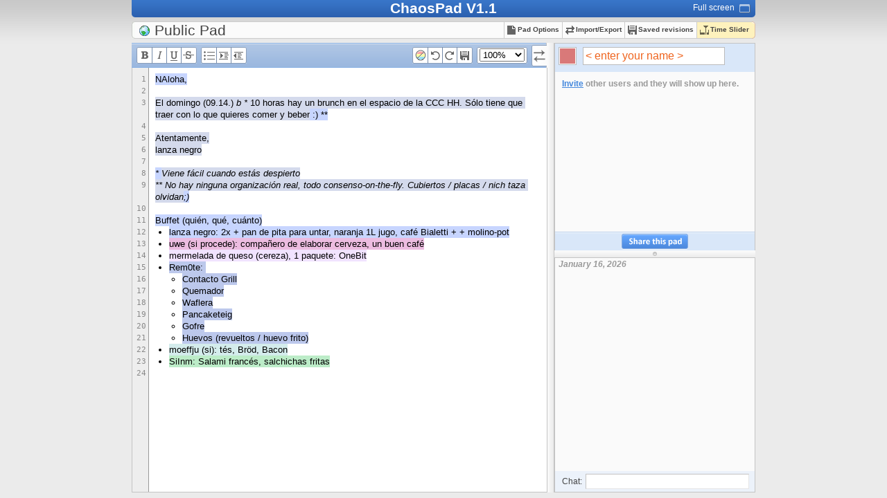

--- FILE ---
content_type: text/html; charset=utf-8
request_url: https://pads.ccc.de/ihIDUvpv9B
body_size: 6992
content:
<!DOCTYPE html PUBLIC
	  "-//W3C//DTD XHTML 1.0 Transitional//EN"
	  "http://www.w3.org/TR/xhtml1/DTD/xhtml1-transitional.dtd">

<html xmlns="http://www.w3.org/1999/xhtml" lang="en" xml:lang="en">
  <head>
    <meta http-equiv="Content-type" content="text/html; charset=utf-8" />
    <meta http-equiv="Content-Language" content="en-us" />
    <meta name="ROBOTS" content="NOINDEX, NOFOLLOW" />
    <title>ChaosPad V1.1: ihIDUvpv9B</title>
    <base href="https://pads.ccc.de/" />

    <!-- CSS -->
    <link href="/static/compressed/d451f4baf2e59c1184d7574e4c2ce949.css" rel="stylesheet" type="text/css" />

    

    <!-- javascript -->

    <script type="text/javascript">
  // <![CDATA[
var clientVars = {"userAgent":"Mozilla/5.0 (Macintosh; Intel Mac OS X 10_15_7) AppleWebKit/537.36 (KHTML, like Gecko) Chrome/131.0.0.0 Safari/537.36; ClaudeBot/1.0; +claudebot@anthropic.com)","accountPrivs":{"maxRevisions":100},"initialRevisionList":[{"id":"qAbpXmWMq6","timestamp":1410173370099,"revNum":"430","savedById":"g.ya54ox3n56gr3cd2","label":"Revision 1","savedBy":"Rem0te"}],"initialOptions":{"guestPolicy":"deny"},"collab_client_vars":{"initialAttributedText":{"text":"NAloha,\n\nEl domingo (09.14.) b * 10 horas hay un brunch en el espacio de la CCC HH. Sólo tiene que traer con lo que quieres comer y beber :) **\n\nAtentamente,\nlanza negro\n\n* Viene fácil cuando estás despierto\n** No hay ninguna organización real, todo consenso-on-the-fly. Cubiertos / placas / nich taza olvidan;)\n\nBuffet (quién, qué, cuánto)\n*lanza negro: 2x + pan de pita para untar, naranja 1L jugo, café Bialetti + + molino-pot\n*uwe (si procede): compañero de elaborar cerveza, un buen café\n*mermelada de queso (cereza), 1 paquete: OneBit\n*Rem0te: \n*Contacto Grill\n*Quemador\n*Waflera\n*Pancaketeig\n*Gofre\n*Huevos (revueltos / huevo frito)\n*moeffju (si): tés, Bröd, Bacon\n*SiInm: Salami francés, salchichas fritas\n\n","attribs":"*0|2+9*1+k*1*2+3*1+2x*0+6|1+1*0|1+1*1|1+d*1+b|1+1*0|1+1*0*2+2*1*2+y*1|1+1*1*2+2t*0*2+2*0|2+2*0+r*1|1+1*1*3*4+1*0+2f*1|1+1*1*3*4+1*5+1p*1|1+1*1*3*4+1*6+1a*1|1+1*1*3*4+1*7+8*1|1+1*1*3*8+1*7+e*1|1+1*1*3*8+1*7+8*1|1+1*1*3*8+1*7+7*1|1+1*1*3*8+1*7+b*1|1+1*1*3*8+1*7+5*1|1+1*1*3*8+1*7+w*1|1+1*1*3*4+1*9+u*1|1+1*1*3*4+1*a+14|2+2"},"clientIp":"185.106.84.100","clientAgent":"Mozilla/5.0 (Macintosh; Intel Mac OS X 10_15_7) AppleWebKit/537.36 (KHTML, like Gecko) Chrome/131.0.0.0 Safari/537.36; ClaudeBot/1.0; +claudebot@anthropic.com)","padId":"ihIDUvpv9B","historicalAuthorData":{"g.ya54ox3n56gr3cd2":{"colorId":21,"name":"Rem0te"},"g.bbggwmb85c553ts9":{"colorId":6,"name":"onebitaway"},"g.kpamrwe19tuwa57g":{"colorId":19,"name":"llf"},"g.4q0un47gs17equs6":{"colorId":23},"g.bw78awni8abxc5q9":{"colorId":13,"name":"blackspear"},"g.wrc1frcepc7wfi4k":{"colorId":28,"name":"moeffju"},"g.zmrp7mf2tk3py6pm":{"colorId":29}},"apool":{"numToAttrib":{"0":["author","g.bw78awni8abxc5q9"],"1":["author","g.zmrp7mf2tk3py6pm"],"2":["italic","true"],"3":["insertorder","first"],"4":["list","bullet1"],"5":["author","g.4q0un47gs17equs6"],"6":["author","g.bbggwmb85c553ts9"],"7":["author","g.ya54ox3n56gr3cd2"],"8":["list","bullet2"],"9":["author","g.wrc1frcepc7wfi4k"],"10":["author","g.kpamrwe19tuwa57g"]},"nextNum":11},"rev":544,"globalPadId":"ihIDUvpv9B"},"colorPalette":["#ffc7c7","#fff1c7","#e3ffc7","#c7ffd5","#c7ffff","#c7d5ff","#e3c7ff","#ffc7f1","#ff8f8f","#ffe38f","#c7ff8f","#8fffab","#8fffff","#8fabff","#c78fff","#ff8fe3","#d97979","#d9c179","#a9d979","#79d991","#79d9d9","#7991d9","#a979d9","#d979c1","#d9a9a9","#d9cda9","#c1d9a9","#a9d9b5","#a9d9d9","#a9b5d9","#c1a9d9","#d9a9cd"],"clientIp":"185.106.84.100","userIsGuest":true,"userColor":16,"padId":"ihIDUvpv9B","initialTitle":"Public Pad","opts":{},"chatHistory":{"start":0,"historicalAuthorData":{},"end":0,"lines":[]},"numConnectedUsers":0,"isProPad":false,"serverTimestamp":1768598949519,"globalPadId":"ihIDUvpv9B","userId":"g.mbterjiy5msen8ht","cookiePrefsToSet":{"fullWidth":false,"hideSidebar":false},"hooks":{}};
  // ]]>
</script>
    <script type="text/javascript" src="/static/compressed/df8800329fe7258f8c5f1726f6e35993.js"></script>
    

  </head>

  <body id="padbody" class="limwidth nonpropad nonprouser">

    






































  <div id="padpage">
    <div id="padtop">
      <div class="topbar">
	
	<div class="topbarleft"><!-- --></div>
	
	
	<div class="topbarright"><!-- --></div>
	
	
	<div class="topbarcenter">

	  <a href="/" class="topbarBrand">ChaosPad V1.1</a>
        

            
	<div class="fullscreen" onclick="$('body').toggleClass('maximized');">Full screen</div>

	  <a href="javascript:void(0);" onclick="$('body').toggleClass('maximized');" class="topbarmaximize" title="Toggle maximization"></a>
	</div>
        
  

	<div class="specialkeyarea"><!-- --></div>
      </div>
      <div id="alertbar">
	<div id="servermsg">
	  <h3>Server Notice<span id="servermsgdate"><!-- --></span>:</h3>
	  <a id="hidetopmsg" href="javascript: void pad.hideServerMessage()">hide</a>
	  <p id="servermsgtext"><!-- --></p>
	</div>
      </div>
      <div id="navigation">
        
      </div>

      <div id="docbar" class="menu docbar">
	<table border="0" cellpadding="0" cellspacing="0" width="100%" id="docbartable" class="docbartable">
	  <tr>
	    <td><img src="/static/img/jun09/pad/roundcorner_left.gif"></td>
            
  <td id="docbarpadtitle" class="docbarpadtitle"><span>Public Pad</span></td>

	    <td width="100%">&nbsp;</td>
            
  
  
  <td id="docbaroptions-outer" class="docbarbutton">
    <a href="javascript:void(0)" id="docbaroptions">
      <img src="/static/img/jun09/pad/icon_pad_options.gif">Pad&nbsp;Options</a>
  </td>
  <td id="docbarimpexp-outer" class="docbarbutton">
    <a href="javascript:void(0)" id="docbarimpexp">
      <img src="/static/img/jun09/pad/icon_import_export.gif">Import/Export</a>
  </td>
  <td id="docbarsavedrevs-outer" class="docbarbutton">
    <a href="javascript:void(0)" id="docbarsavedrevs">
      <img src="/static/img/jun09/pad/icon_saved_revisions.gif">Saved&nbsp;revisions</a>
  </td>
  <td id="docbarslider-outer" class="docbarbutton highlight">
    <a target="_blank" href="/ep/pad/view/ihIDUvpv9B/latest" id="docbarslider">
      <img src="/static/img/jun09/pad/icon_time_slider.gif">Time&nbsp;Slider</a>
  </td>

	    
	    <td><img src="/static/img/jun09/pad/roundcorner_right_orange.gif"></td>
	  </tr>
	</table>
        
  
  <input type="text" id="padtitleedit"/>
  <div id="padtitlebuttons">
    <a id="padtitlesave" href="javascript:void(0)">Save</a>
    <a id="padtitlecancel" href="javascript:void(0)">Cancel</a>
  </div>

        
        
  
  <div id="impexp-wrapper" class="dbpanel-wrapper">
    <div id="impexp-panel" class="dbpanel-panel">
      <div class="dbpanel-leftedge"><!-- --></div>
      <div class="dbpanel-rightedge"><!-- --></div>
      <div class="dbpanel-botleftcorner"><!-- --></div>
      <div class="dbpanel-botrightcorner"><!-- --></div>
      <div class="dbpanel-middle">
	<div class="dbpanel-inner">
	  <div class="dbpanel-top"><!-- --></div>
	</div>
	<div class="dbpanel-bottom"><!-- --></div>
	<div id="importexport">
	  <div id="impexp-import">
	    <div id="impexp-importlabel"><b>Import</b> from text file, HTML, Word, or RTF:</div>
	    <form id="importform" method="post" action="/ep/pad/impexp/import"
		  target="importiframe" enctype="multipart/form-data">
	      <div class="importformdiv" id="importformfilediv">
		<input type="file" name="file" size="20" id="importfileinput" />
		<div class="importmessage" id="importmessagefail"></div>
	      </div>
	      <div class="importmessage" id="importmessagesuccess">Successful!</div>
	      <div class="importformdiv" id="importformsubmitdiv">
		<input type="hidden" name="padId" value="ihIDUvpv9B" />
		<span class="nowrap">
		  <input type="submit" name="submit" value="Import Now" disabled="disabled" id="importsubmitinput" />
		  <img alt="" id="importstatusball" src="/static/img/misc/status-ball.gif" align="top" />
		  <img alt="" id="importarrow" src="/static/img/may09/leftarrow2.gif" align="top" />
		</span>
	      </div>
	    </form>
	    
	  </div><!-- /impexp-import -->
	  <div id="impexp-export">
	    <div id="impexp-exportlabel"><b>Export</b> current pad as:</div>
	    <div id="exportlinks">
	      <a class="exportlink exporthrefhtml n1 requiresoffice" target="_blank" href="/ep/pad/export/ihIDUvpv9B/latest?format=html">HTML</a>
	      <a class="exportlink exporthreftxt n2 requiresoffice" target="_blank" href="/ep/pad/export/ihIDUvpv9B/latest?format=txt">Plain text</a>
	      <a class="exportlink exporthreflink n3 requiresoffice" target="_blank" href="/ep/pad/linkfile?padId=ihIDUvpv9B" title="This will save a file that, when opened, takes you to this pad.">Bookmark file</a>
	      <a class="exportlink exporthrefdoc n4 requiresoffice" target="_blank" href="/ep/pad/export/ihIDUvpv9B/latest?format=doc">Microsoft Word</a>
	      <a class="exportlink exporthrefpdf n5 requiresoffice" target="_blank" href="/ep/pad/export/ihIDUvpv9B/latest?format=pdf">PDF</a>
	      <a class="exportlink exporthrefodt n6 requiresoffice" target="_blank" href="/ep/pad/export/ihIDUvpv9B/latest?format=odt">OpenDocument</a>
	    </div>
	    
	  </div><!-- /impexp-export -->
	  <div id="impexp-divider"><!-- --></div>
	  <div id="impexp-disabled-clickcatcher"><!-- --></div>
	  <a id="impexp-close" href="javascript:void(0)">Hide</a>
	</div><!-- /importexport -->
      </div>
    </div>
  </div>
  <div id="savedrevs-wrapper" class="dbpanel-wrapper">
    <div id="savedrevs-panel" class="dbpanel-panel">
      <div class="dbpanel-leftedge"><!-- --></div>
      <div class="dbpanel-rightedge"><!-- --></div>
      <div class="dbpanel-botleftcorner"><!-- --></div>
      <div class="dbpanel-botrightcorner"><!-- --></div>
      <div class="dbpanel-middle">
	<div class="dbpanel-inner">
	  <div class="dbpanel-top"><!-- --></div>
	</div>
	<div class="dbpanel-bottom"><!-- --></div>
      </div>
      <div id="savedrevisions">
	<a href="javascript:void(0)" id="savedrevs-savenow">
	  Save Now
	</a>
	<div id="savedrevs-scrolly">
	  <div id="savedrevs-scrollleft" class="disabledscrollleft"><!-- --></div>
	  <div id="savedrevs-scrollright" class="disabledscrollright"><!-- --></div>
	  <div id="savedrevs-scrollouter">
	    <div id="savedrevs-scrollinner">
	      <!-- -->
	    </div>
	  </div>
	</div>
	<a id="savedrevs-close" href="javascript:void(0)">Hide</a>
      </div><!-- /savedrevs close -->
    </div>
  </div><!-- /savedrevs-wrapper -->
  <div id="revision-notifier"><span class="label">Saved:</span> <span class="name">Revision 1</span></div>
  <div id="options-wrapper" class="dbpanel-wrapper">
    <div id="options-panel" class="dbpanel-panel">
      <div class="dbpanel-leftedge"><!-- --></div>
      <div class="dbpanel-rightedge"><!-- --></div>
      <div class="dbpanel-botleftcorner"><!-- --></div>
      <div class="dbpanel-botrightcorner"><!-- --></div>
      <div class="dbpanel-middle">
	<div class="dbpanel-inner">
	  <div class="dbpanel-top"><!-- --></div>
	</div>
	<div class="dbpanel-bottom"><!-- --></div>
      </div>
      <div id="padoptions">
	<div id="options-viewhead">Shared view options:</div>
	<input type="checkbox" id="options-colorscheck" />
	<label for="options-colorscheck" id="options-colorslabel">Authorship colors</label>
	<input type="checkbox" id="options-linenoscheck" />
	<label for="options-linenoscheck" id="options-linenoslabel">Line numbers</label>
	<div id="options-fontlabel">Display font:</div>
	<select id="viewfontmenu"><option value="normal">Normal</option><option value="monospace">Monospaced</option></select>
	<div id="options-viewexplain">These options affect everyone's view of the pad.</div>
	<a id="options-close" href="javascript:void(0)">Hide</a>
      </div>
    </div>
  </div><!-- /options-wrapper -->
  

      </div><!-- /docbar -->
    </div>

    

    <div id="padmain">
      <script>
	$(document).ready(function () {
	  makeResizableHPane("#padeditor", "#vdraggie", "#padsidebar", 0, 0, 10, -22);
	});
      </script>
      <div id="padeditor">
	<div id="editbar" class="editbar disabledtoolbar">
          <div id="editbarinner" class="editbarinner">
	    
	    <div id="editbarleft" class="editbarleft"><!-- --></div>
	    
	    <div id="editbarright" class="editbarright"><!-- --></div>      
	    
	    <div id="editbarinner" class="editbarinner">
	      <table cellpadding="0" cellspacing="0" border = "0" id="editbartable" class="editbartable">
		<tr>
		  
  <td><img src="/static/img/jun09/pad/editbar_groupleft.gif" width="2" height="24"></td>
  <td class="editbarbutton editbargroupsfirst"><a href="javascript:void (window.pad&&pad.editbarClick('bold'));" title="Bold (ctrl-B)"><img src="/static/img/jun09/pad/editbar_bold.gif"></a></td>
  <td class="editbarbutton"> <a href="javascript:void (window.pad&&pad.editbarClick('italic'));" title="Italics (ctrl-I)"><img src="/static/img/jun09/pad/editbar_italic.gif"></a></td>
  <td class="editbarbutton"> <a href="javascript:void (window.pad&&pad.editbarClick('underline'));"  title="Underline (ctrl-U)"><img src="/static/img/jun09/pad/editbar_underline.gif"></a></td>
  <td class="editbarbutton"> <a href="javascript:void (window.pad&&pad.editbarClick('strikethrough'));" title="Strikethrough"><img src="/static/img/jun09/pad/editbar_strikethrough.gif"></a></td>
  <td><img src="/static/img/jun09/pad/editbar_groupright.gif" width="2" height="24"></td>

  <td>&nbsp;&nbsp;</td>

  <td><img src="/static/img/jun09/pad/editbar_groupleft.gif" width="2" height="24"></td>
  <td class="editbarbutton editbargroupsfirst"><a href="javascript:void (window.pad&&pad.editbarClick('insertunorderedlist'));" title="Toggle Bullet List"><img src="/static/img/jun09/pad/editbar_insertunorderedlist.gif"></a></td>
  <td class="editbarbutton"><a href="javascript:void (window.pad&&pad.editbarClick('indent'));" title="Indent List"><img src="/static/img/jun09/pad/editbar_indent.gif"></a></td>
  <td class="editbarbutton"><a href="javascript:void (window.pad&&pad.editbarClick('outdent'));" title="Unindent List"><img src="/static/img/jun09/pad/editbar_outdent.gif"></a></td>
  <td><img src="/static/img/jun09/pad/editbar_groupright.gif" width="2" height="24"></td>

  

		  
		  <td width="100%">&nbsp;</td>
		</tr>
	      </table>
	      <table cellpadding="0" cellspacing="0" border = "0" id="editbarsavetable" class="editbarsavetable">
		<tr>
		  
		  
  
  <td><img src="/static/img/jun09/pad/editbar_groupleft.gif" width="2" height="24"></td>
  <td class="editbarbutton editbargroupsfirst clearAuthorshipColors"><a href="javascript:void (window.pad&&pad.editbarClick('clearauthorship'));" title="Clear Authorship Colors"><img src="/static/img/jun09/pad/editbar_clearauthorship.gif"></a></td>
  <td class="editbarbutton undo"><a href="javascript:void (window.pad&&pad.editbarClick('undo'));" title="Undo (ctrl-Z)"><img src="/static/img/jun09/pad/editbar_undo.gif"></a></td>
  <td class="editbarbutton redo"><a href="javascript:void (window.pad&&pad.editbarClick('redo'));" title="Redo (ctrl-Y)"><img src="/static/img/jun09/pad/editbar_redo.gif"></a></td>
  <td class="editbarbutton save"><a href="javascript:void (window.pad&&pad.editbarClick('save'));" title="Save Revision"><img src="/static/img/jun09/pad/editbar_save.gif"></a></td>
  <td><img src="/static/img/jun09/pad/editbar_groupright.gif" width="2" height="24"></td>

  <td>&nbsp;&nbsp;</td>

  <td><img src="/static/img/jun09/pad/editbar_groupleft.gif" width="2" height="24"></td>
  <td class="editbarbutton editbargroupsfirst"><select id="viewzoommenu"><option value="z85">85%</option><option value="z100">100%</option><option value="z115">115%</option><option value="z150">150%</option><option value="z200">200%</option><option value="z300">300%</option></select></td>
  <td><img src="/static/img/jun09/pad/editbar_groupright.gif" width="2" height="24"></td>

		</tr>
	      </table>
	      
	      
  

	    </div>
          </div>
	</div>
	<div id="editorcontainerbox">
  <div id="editorloadingbox">Loading...</div>
  <div id="editorcontainer"><!-- --></div>
</div>
      </div><!-- /padeditor -->

      <div id="vdraggie"><!-- --></div>

      <div id="padsidebar">
  <script>
    $(document).ready(function () {
      makeResizableVPane("#padusers", "#hdraggie", "#padchat", 75, 75);
    });
  </script>
  <div id="padusers">
    <div id="connectionstatus">
      <!-- -->
    </div>

    <div id="myuser">
      <div id="mycolorpicker">
       <div> 
	 <div class="pickerswatchouter n1"><div class="pickerswatch"><!-- --></div></div>
	 <div class="pickerswatchouter n2"><div class="pickerswatch"><!-- --></div></div>
	 <div class="pickerswatchouter n3"><div class="pickerswatch"><!-- --></div></div>
	 <div class="pickerswatchouter n4"><div class="pickerswatch"><!-- --></div></div>
	 <div class="pickerswatchouter n5"><div class="pickerswatch"><!-- --></div></div>
	 <div class="pickerswatchouter n6"><div class="pickerswatch"><!-- --></div></div>
	 <div class="pickerswatchouter n7"><div class="pickerswatch"><!-- --></div></div>
	 <div class="pickerswatchouter n8"><div class="pickerswatch"><!-- --></div></div>
       </div><div>
	 <div class="pickerswatchouter n9"><div class="pickerswatch"><!-- --></div></div>
	 <div class="pickerswatchouter n10"><div class="pickerswatch"><!-- --></div></div>
	 <div class="pickerswatchouter n11"><div class="pickerswatch"><!-- --></div></div>
	 <div class="pickerswatchouter n12"><div class="pickerswatch"><!-- --></div></div>
	 <div class="pickerswatchouter n13"><div class="pickerswatch"><!-- --></div></div>
	 <div class="pickerswatchouter n14"><div class="pickerswatch"><!-- --></div></div>
	 <div class="pickerswatchouter n15"><div class="pickerswatch"><!-- --></div></div>
	 <div class="pickerswatchouter n16"><div class="pickerswatch"><!-- --></div></div>
       </div><div>
	 <div class="pickerswatchouter n17"><div class="pickerswatch"><!-- --></div></div>
	 <div class="pickerswatchouter n18"><div class="pickerswatch"><!-- --></div></div>
	 <div class="pickerswatchouter n19"><div class="pickerswatch"><!-- --></div></div>
	 <div class="pickerswatchouter n20"><div class="pickerswatch"><!-- --></div></div>
	 <div class="pickerswatchouter n21"><div class="pickerswatch"><!-- --></div></div>
	 <div class="pickerswatchouter n22"><div class="pickerswatch"><!-- --></div></div>
	 <div class="pickerswatchouter n23"><div class="pickerswatch"><!-- --></div></div>
	 <div class="pickerswatchouter n24"><div class="pickerswatch"><!-- --></div></div>
       </div><div>
	 <div class="pickerswatchouter n25"><div class="pickerswatch"><!-- --></div></div>
	 <div class="pickerswatchouter n26"><div class="pickerswatch"><!-- --></div></div>
	 <div class="pickerswatchouter n27"><div class="pickerswatch"><!-- --></div></div>
	 <div class="pickerswatchouter n28"><div class="pickerswatch"><!-- --></div></div>
	 <div class="pickerswatchouter n29"><div class="pickerswatch"><!-- --></div></div>
	 <div class="pickerswatchouter n30"><div class="pickerswatch"><!-- --></div></div>
	 <div class="pickerswatchouter n31"><div class="pickerswatch"><!-- --></div></div>
	 <div class="pickerswatchouter n32"><div class="pickerswatch"><!-- --></div></div>
       </div>
	<div id="mycolorpickersave">Save</div>
	<div id="mycolorpickercancel">Cancel</div>
      </div>
      <div id="myswatchbox"><div id="myswatch"><!-- --></div></div>
      <div id="myusernameform"><input type="text" id="myusernameedit" disabled="disabled" /></div>
      <div id="mystatusform"><input type="text" id="mystatusedit" disabled="disabled" /></div>
    </div>
    <div id="otherusers">
      <div id="guestprompts"><!-- --></div>
      <table id="otheruserstable" cellspacing="0" cellpadding="0" border="0">
	<tr><td></td></tr>
      </table>
      <div id="nootherusers"><a href="javascript:void(0)">Invite</a> other users and they will show up here.</div>
    </div>
    <div id="userlistbuttonarea">
      <a href="javascript:void(0)" id="sharebutton">Share</a>
    </div>
  </div> <!-- /padusers -->

  <div id="hdraggie"><!-- --></div>

  <div id="padchat">
    <!--      <div id="chattop"><a href="#">View chat logs...</a></div> -->
    <div id="chatlines">
      <a href="javascript:void(0)" id="chatloadmore">Load more history...</a>
      <div id="chatloadingmore">Loading history...</div>
    </div>
    <div id="chatbottom">
      <div id="chatprompt">Chat:</div>
      <div id="chatentryform"><input type="text" id="chatentrybox"/></div>
    </div>
  </div>
</div> 
    </div><!-- /padmain -->

  </div><!-- /padpage -->

  <div id="modaloverlay"><div id="modaloverlay-inner"><!-- --></div></div>
    <div id="mainmodals">
      
    <div id="connectionbox" class="modaldialog">
      <div id="connectionboxinner" class="modaldialog-inner">
	<div class="connecting">
	  Connecting...
	</div>
	<div class="reconnecting">
	  Reestablishing connection...
	</div>
	<div class="disconnected">
	  <h2 class="h2_disconnect">Disconnected.</h2>
	  <h2 class="h2_userdup">Opened in another window.</h2>
	  <h2 class="h2_unauth">No Authorization.</h2>
	  <div id="disconnected_looping">
	    <p><b>We're having trouble talking to the EtherPad synchronization server.</b>
	      You may be connecting through an incompatible firewall or proxy server.</p>
	  </div>
	  <div id="disconnected_initsocketfail">
	    <p><b>We were unable to connect to the EtherPad synchronization server.</b>
	      This may be due to an incompatibility with your web
	      browser or internet connection.</p>
	  </div>
	  <div id="disconnected_userdup">
	    <p><b>You seem to have opened this pad in another browser window.</b>
	      If you'd like to use this window instead, you can reconnect.</p>
	  </div>
	  <div id="disconnected_unknown">
	    <p><b>Lost connection with the EtherPad synchronization
		server.</b>  This may be due to a loss of network connectivity.</p>
	  </div>
	  <div id="disconnected_slowcommit">
	    <p><b>Server not responding.</b>  This may be due to network connectivity issues or high load on the server.</p>
	  </div>
	  <div id="disconnected_unauth">
	    <p>Your browser's credentials or permissions have changed while viewing this pad.  Try reconnecting.</p>
	  </div>
	  <div id="reconnect_advise">
	    <p>If this continues to happen, please <a target="_blank" href="/ep/support">let us know</a>
	      (opens in new window).</p>
	  </div>
	  <div id="reconnect_form">
	    <button id="forcereconnect">Reconnect Now</button>
	  </div>
	  <div id="offline_notification">
	    <p>Or just hide this dialog and review document.</p>
          </div>
	  <div id="hide_dialog">
	    <button id="hidedialog">Hide</button>
	  </div>
	</div>
      </div>
    </div>
    <div id="feedbackbox">
      <div id="feedbackbox-tl"><!-- --></div>
      <div id="feedbackbox-tr"><!-- --></div>
      <div id="feedbackbox-bl"><!-- --></div>
      <div id="feedbackbox-br"><!-- --></div>
      <div id="feedbackbox-back"><!-- --></div>
      
      <div id="feedbackbox-contents">
	<div id="feedbackbox-contentsinner">
	  <p><strong>Great, we love feedback!  What kind?</strong></p>
	  <ul id="uservoicelinks">
	    <li><a href="http://uservoice.etherpad.com/pages/17280-feature-requests" target="_blank">Feature Request</a></li>
	    <li><a href="http://uservoice.etherpad.com/pages/17285-bugs-and-problems" target="_blank">Bug Report</a></li>
	    <li><a href="http://uservoice.etherpad.com/pages/22732-how-are-you-using-etherpad-" target="_blank">How I'm Using It</a></li>
	    <li><a href="http://uservoice.etherpad.com/pages/22751-general-questions" target="_blank">Other Question</a></li>
	    <li><a href="http://uservoice.etherpad.com/pages/22733-general-feedback" target="_blank">Other Feedback</a></li>
	  </ul>
	  <p>These links will open UserVoice in a new window.</p>
	  <p id="feedbackemails">You can also send email to <a href="feedback"><tt>feedback</tt></a>, <a href="support"><tt>support</tt></a>, or <a href="bugs"><tt>bugs</tt></a> at <tt>etherpad.com</tt>.</p>
	</div>
      </div>
      <a href="javascript:void(0)" id="feedbackbox-hide"><!-- --></a>
    </div>
    <div id="sharebox" class="modaldialog">
      <div id="sharebox-inner" class="modaldialog-inner">
	<a href="javascript:void(0)" id="sharebox-hide" class="modaldialog-hide"><!-- --></a>
	<div id="sharebox-stripe" class="sharebox-stripe-private">
	  <div class="public">
	    <strong>Public Pad:</strong> This pad is accessible to anyone who
	    visits its URL. To make it private, <a href="javascript:void(0)" class="setsecurity">change security settings</a>.
	  </div>
	  <div class="private">
	    <strong>Private Pad:</strong> This pad is only accessible to team account-holders.  To allow anyone to access it, <a href="javascript:void(0)" class="setsecurity">change security settings</a>.
	  </div>
	</div>
	<div><label>Paste link over email or IM:</label></div>
	<input class="sharebox-url" type="text" readonly="readonly" value="https://pads.ccc.de/ihIDUvpv9B"/>
	<div><label>...or for read only access paste this link:</label></div>
	<input class="sharebox-url" type="text" readonly="readonly" value="https://pads.ccc.de/ep/pad/view/ro.lCc1OURtHkN/latest"/>
	<h1><a class="expand-collapse" id="sharebox-sendmail-form-expander" href="javascript:" onclick="$('#sharebox-sendmail-form').toggle();$('#sharebox-sendmail-form-expander').toggleClass('expanded');">or send an email invitation...</a></h1>
	<div id="sharebox-sendmail-form" style="display:none">
          <table>
            <tr>
              <th><label>To:</label></th>
              <td><input type="text" id="sharebox-to" class="modalfield" /></td>
            </tr>
            <tr>
              <th><label>Subject:</label></th>
              <td><input type="text" id="sharebox-subject" class="modalfield" /></td>
            </tr>
            <tr>
              <th><label>Message:</label></th>
              <td><textarea id="sharebox-message" rows="6" cols="40" class="modalfield"></textarea></td>
            </tr>
          </table>
	  <a href="javascript:void(0)" id="sharebox-send"><!-- --></a>
	</div>
	<div id="sharebox-response"><!-- --></div>
        <div style="clear: both;"></div>
      </div>
    </div>

      
    </div>
  </div>

  
  

  <form id="reconnectform"
	method="post"
	action="/ep/pad/reconnect"
	accept-charset="UTF-8"
	style="display: none;">
    <input type="hidden" class="padId" name="padId" />
    <input type="hidden" class="diagnosticInfo"
	   name="diagnosticInfo" />
    <input type="hidden" class="missedChanges" name="missedChanges" />
  </form>


 

  </body>
</html>
 

--- FILE ---
content_type: text/html; charset=utf-8
request_url: https://pads.ccc.de/comet/channel?v=2&r=373136098032&id=269446687134&channel=shortpolling&new=yes&create=yes&seq=0
body_size: 8
content:
6:oob:ok

--- FILE ---
content_type: text/html; charset=utf-8
request_url: https://pads.ccc.de/comet/channel?v=2&r=580955565378&id=269446687134&channel=shortpolling&seq=0
body_size: 127
content:
123:1:0:{"type":"COLLABROOM","data":{"type":"CLIENT_MESSAGE","payload":{"type":"padoptions","options":{"guestPolicy":"deny"}}}}

--- FILE ---
content_type: text/css; charset=ISO-8859-1
request_url: https://pads.ccc.de/static/compressed/d451f4baf2e59c1184d7574e4c2ce949.css
body_size: 6678
content:
*,html.body,p{margin:0;padding:0;}h1,h2,h3,h4,h5,h6{font-size:100%;font-weight:normal;font-style:normal;text-decoration:none;margin:0;padding:0;}
.clear{clear:both;}html{font-size:62.5%;}body{background:#ebebeb url(/static/img/jun09/pad/backgrad.gif) repeat-x left top;}
body,textarea{font-family:Arial,sans-serif;}#padpage{position:absolute;top:0;bottom:8px;left:50%;margin-left:-450px;width:900px;}
.maximized #padpage{left:8px;right:8px;width:auto;margin-left:0;}body.fullwidth #padpage{width:auto;margin-left:6px;margin-right:6px;}
body.squish1width #padpage{width:800px;}body.squish2width #padpage{width:700px;}.topbar{height:25px;background:#326cbd url(/static/img/jun09/pad/padtopback2.gif) repeat-x left top;position:relative;}
.topbarleft{float:left;height:100%;overflow:hidden;background:url(/static/img/jun09/pad/padtop5.gif) no-repeat left top;width:5px;}
.topbarright{float:right;height:100%;overflow:hidden;background:url(/static/img/jun09/pad/padtop5.gif) no-repeat right top;width:5px;}
.propad .topbar{background:#2c2c2c url(/static/img/jun09/pad/protop.gif) repeat-x 0 -25px;}.propad .topbarleft{background:url(/static/img/jun09/pad/protop.gif) no-repeat left top;}
.propad .topbarright{background:url(/static/img/jun09/pad/protop.gif) no-repeat right top;}a#backtoprosite,#accountnav{display:block;position:absolute;height:15px;line-height:15px;width:auto;top:5px;font-size:1.2em;display:none;}
a#backtoprosite,#accountnav a{color:#cde7ff;text-decoration:underline;}a#backtoprosite{padding-left:20px;left:6px;background:url(/static/img/jun09/pad/protop.gif) no-repeat -5px -6px;}
#accountnav{right:30px;color:#fff;}.topbarcenter{margin-left:150px;margin-right:150px;text-align:center;}
a.topbaretherpad{margin-left:auto;margin-right:auto;display:block;width:103px;position:relative;top:3px;height:0;padding-top:20px;}
.topbarBrand{font-size:2.1em;color:white;font-weight:bold;text-decoration:none;text-align:center;}.EtherpadLink{font-size:1.2em;color:white;float:left;margin-left:-140px;margin-top:4px;text-decoration:none;}
.Licensing{font-size:1.2em;color:white;float:left;margin-top:4px;margin-left:-75px;text-decoration:none;}
.fullscreen{font-size:1.2em;color:white;float:right;margin-top:4px;margin-right:-120px;text-decoration:none;}
.propad a.topbaretherpad{background:url(/static/img/jun09/pad/protop.gif) no-repeat -397px -3px;}#specialkeyarea{top:5px;left:250px;color:yellow;font-weight:bold;font-size:1.5em;position:absolute;}
#alertbar{margin-top:6px;opacity:0;filter:alpha(opacity = 0);display:none;position:absolute;left:0;right:0;z-index:53;}
#servermsg{position:relative;zoom:1;border:1px solid #992;background:#ffc;padding:.8em;font-size:1.2em;}
#servermsg h3{font-weight:bold;margin-right:10px;margin-bottom:1em;float:left;width:auto;}#servermsg #servermsgdate{font-style:italic;font-weight:normal;color:#666;}
a#hidetopmsg{position:absolute;right:5px;bottom:5px;}#shuttingdown{position:relative;zoom:1;border:1px solid #992;background:#ffc;padding:.6em;font-size:1.2em;margin-top:6px;}
.docbar{margin-top:6px;height:25px;position:relative;zoom:1;background:#fbfbfb url(/static/img/jun09/pad/padtopback2.gif) repeat-x 0 -31px;}
.docbarbutton{padding-top:2px;padding-bottom:2px;padding-left:4px;padding-right:4px;border-left:1px solid #CCC;white-space:nowrap;}
.docbarbutton img{border:0;width:13px;margin-right:2px;vertical-align:middle;margin-top:3px;margin-bottom:2px;}
.menu,.menu ul{font-size:10pt;list-style-type:none;}.menu ul{padding-left:20px;}.menu a{font-size:10px;line-height:18px;text-decoration:none;color:#444;font-weight:bold;}
.docbarbutton.highlight{background-color:#fef2bd;border:1px solid #CCC;border-right:0;}.docbarleft{position:absolute;left:0;top:0;height:100%;overflow:hidden;background:url(/static/img/jun09/pad/padtop5.gif) no-repeat left -31px;width:7px;}
.docbarpadtitle{position:absolute;height:auto;left:9px;width:280px;font-size:1.6em;color:#444;font-weight:normal;line-height:22px;margin-left:2px;height:22px;top:2px;overflow:hidden;text-overflow:ellipsis;white-space:nowrap;}
.docbar-public .docbarpadtitle{padding-left:22px;background:url(/static/img/jun09/pad/public.gif) no-repeat left center;}
.docbarrenamelink{position:absolute;top:6px;font-size:1.1em;display:none;}.docbarrenamelink a{color:#999;}
.docbarrenamelink a:hover{color:#48d;}#padtitlebuttons{position:absolute;width:74px;zoom:1;height:17px;top:4px;left:170px;display:none;background:url(/static/img/jun09/pad/ok_or_cancel.gif) 0 0;}
#padtitlesave{position:absolute;display:block;height:0;padding-top:17px;overflow:hidden;width:23px;left:0;top:0;}
#padtitlecancel{position:absolute;display:block;height:0;padding-top:17px;overflow:hidden;width:35px;right:0;top:0;}
#padtitleedit{position:absolute;top:2px;left:5px;height:15px;padding:2px;font-size:1.4em;background:white;border-left:1px solid #c3c3c3;border-top:1px solid #c3c3c3;border-right:1px solid #e6e6e6;border-bottom:1px solid #e6e6e6;width:150px;display:none;}
#padmain{margin-top:6px;position:absolute;top:56px;left:0;right:0;bottom:0;zoom:1;}#padeditor{bottom:0;left:0;position:absolute;right:300px;top:0;zoom:1;}
.hidesidebar #padeditor{right:0;}#vdraggie{background:url(/static/img/jun09/pad/vdraggie.gif) no-repeat top center;cursor:W-resize;bottom:0;position:absolute;right:268px;top:0;width:56px;z-index:10;}
.editbar{height:36px;background:#a5bfe2 url(/static/img/jun09/pad/editbar_background.gif) repeat-x;height:36px;left:0;position:absolute;right:0;top:0;color:#444;}
.editbarinner{overflow:hidden;}.editbarleft{float:left;height:100%;overflow:hidden;background:url(/static/img/jun09/pad/editbar_background_left.gif) no-repeat left top;width:2px;}
.editbarright{float:right;height:100%;overflow:hidden;background:url(/static/img/jun09/pad/editbar_background_right.gif) no-repeat right top;width:2px;}
.editbartable{position:absolute;top:6px;left:7px;width:250px;height:24px;}.editbarsavetable{position:absolute;top:6px;right:29px;height:24px;}
.editbarsavetable td,.editbartable td{white-space:nowrap;}.editbarbutton{border-top:1px solid #8b9eba;border-bottom:1px solid #8b9eba;border-left:1px solid #758aa9;background-color:white;padding:0 2px;}
.editbarbutton img{border:0;width:16px;height:16px;}.editbarbutton a{text-decoration:none;}.editbarbutton a:active{position:relative;top:1px;left:1px;}
.editbargroupsfirst{border-left-width:0!important;}.editbar #syncstatussyncing{position:absolute;height:26px;width:26px;background:url(/static/img/jun09/pad/syncing2.gif) no-repeat center center;right:38px;top:5px;display:none;}
.editbar #syncstatusdone{position:absolute;height:26px;width:26px;background:url(/static/img/jun09/pad/syncdone.gif) no-repeat center center;right:38px;top:5px;display:none;}
#editorcontainerbox{border-left:1px solid #c4c4c4;border-right:1px solid #c4c4c4;border-bottom:1px solid #c4c4c4;background:#fff;bottom:0;left:0;overflow:hidden;position:absolute;right:0;top:36px;zoom:1;z-index:11;}
#editorcontainer{height:100%;}#editorcontainer iframe{width:100%;height:100%;padding:0;margin:0;}#editorloadingbox{padding-top:100px;padding-bottom:100px;font-size:2.5em;color:#aaa;text-align:center;position:absolute;width:100%;height:30px;z-index:100;}
#padsidebar{bottom:0;position:absolute;right:0;top:0;width:290px;overflow:hidden;z-index:11;}.hidesidebar #padsidebar{width:0;overflow:hidden;}
#padsidebarfull{border:1px solid #c4c4c4;background:#fafafa;zoom:1;position:absolute;top:0;left:0;right:0;bottom:0;padding:8px;}
#padusers{border:1px solid #c4c4c4;background:#fafafa;zoom:1;position:absolute;top:0;left:0;right:0;height:300px;}
#myuser{background:#d9e7f9;padding:5px;position:absolute;top:0;left:0;right:0;height:31px;}#otherusers{overflow:auto;position:absolute;top:41px;left:0;right:0;bottom:28px;}
#userlistbuttonarea{background:url(/static/img/jun09/pad/inviteshare2.gif) repeat-x 0 0;position:absolute;height:28px;left:0;right:0;bottom:0;}
#hdraggie{background:url(/static/img/jun09/pad/hdraggie.gif) repeat-x center top;cursor:S-resize;position:absolute;top:300px;left:0;right:0;height:10px;}
#padchat{border:1px solid #c4c4c4;position:absolute;top:310px;left:0;right:0;bottom:0;}#chatlines{overflow:auto;background:#fafafa;position:absolute;top:0;left:0;right:0;bottom:30px;}
#chatbottom{background:#ecf2fa;padding:4px;position:absolute;height:22px;left:0;right:0;bottom:0;}#myswatchbox{position:absolute;left:5px;top:5px;width:22px;height:22px;border:1px solid #bbb;padding:1px;background:transparent;cursor:pointer;}
#myuser .myswatchboxhoverable,#myuser .myswatchboxunhoverable{background:white;}#myuser .myswatchboxhoverable:hover{background:#bbb;}
#myswatch{width:100%;height:100%;background:transparent;}#mycolorpicker{background:url(/static/img/jun09/pad/colorpicker.gif) no-repeat left top;width:232px;height:140px;position:absolute;left:13px;top:13px;z-index:101;display:none;}
#mycolorpicker .n1{left:13px;}#mycolorpicker .n2{left:40px;}#mycolorpicker .n3{left:67px;}#mycolorpicker .n4{left:94px;}
#mycolorpicker .n5{left:121px;}#mycolorpicker .n6{left:148px;}#mycolorpicker .n7{left:175px;}#mycolorpicker .n8{left:202px;}
#mycolorpicker .n9{left:13px;top:34px!important;}#mycolorpicker .n10{left:40px;top:34px!important;}#mycolorpicker .n11{left:67px;top:34px!important;}
#mycolorpicker .n12{left:94px;top:34px!important;}#mycolorpicker .n13{left:121px;top:34px!important;}
#mycolorpicker .n14{left:148px;top:34px!important;}#mycolorpicker .n15{left:175px;top:34px!important;}
#mycolorpicker .n16{left:202px;top:34px!important;}#mycolorpicker .n17{left:13px;top:56px!important;}
#mycolorpicker .n18{left:40px;top:56px!important;}#mycolorpicker .n19{left:67px;top:56px!important;}
#mycolorpicker .n20{left:94px;top:56px!important;}#mycolorpicker .n21{left:121px;top:56px!important;}
#mycolorpicker .n22{left:148px;top:56px!important;}#mycolorpicker .n23{left:175px;top:56px!important;}
#mycolorpicker .n24{left:202px;top:56px!important;}#mycolorpicker .n25{left:13px;top:78px!important;}
#mycolorpicker .n26{left:40px;top:78px!important;}#mycolorpicker .n27{left:67px;top:78px!important;}
#mycolorpicker .n28{left:94px;top:78px!important;}#mycolorpicker .n29{left:121px;top:78px!important;}
#mycolorpicker .n30{left:148px;top:78px!important;}#mycolorpicker .n31{left:175px;top:78px!important;}
#mycolorpicker .n32{left:202px;top:78px!important;}#mycolorpicker .pickerswatchouter{border:1px solid white;width:15px;height:15px;position:absolute;top:12px;}
#mycolorpicker .pickerswatch{border:1px solid #999;width:13px;height:13px;position:absolute;left:0;top:0;}
#mycolorpicker .picked{border:1px solid #666!important;}#mycolorpicker .picked .pickerswatch{border:1px solid #666;}
#mycolorpickersave{position:absolute;left:14px;top:102px;width:47px;height:0;padding-top:20px;overflow:hidden;cursor:pointer;}
#mycolorpickercancel{position:absolute;left:87px;top:102px;width:44px;height:0;padding-top:20px;overflow:hidden;cursor:pointer;}
#myusernameform{margin-left:35px;}#myusernameedit{font-size:1.6em;color:#444;padding:3px;height:18px;margin:0;border:0;width:197px;background:transparent;}
#myusernameform input.editable{border:1px solid #bbb;}#myuser .myusernameedithoverable:hover{background:white;}
#mystatusform{margin-left:35px;margin-top:5px;}#mystatusedit{font-size:1.2em;color:#777;font-style:italic;display:none;padding:2px;height:14px;margin:0;border:1px solid #bbb;width:199px;background:transparent;}
#myusernameform .editactive,#myusernameform .editempty{background:white;border-left:1px solid #c3c3c3;border-top:1px solid #c3c3c3;border-right:1px solid #e6e6e6;border-bottom:1px solid #e6e6e6;}
#myusernameform .editempty{color:#ef641e;}table#otheruserstable{display:none;}#nootherusers{padding:10px;font-size:1.2em;color:#999;font-weight:bold;}
#nootherusers a{color:#48d;}#otheruserstable td{border-bottom:1px solid #e1e1e1;height:26px;vertical-align:middle;padding:0 2px;}
#otheruserstable .swatch{border:1px solid #999;width:13px;height:13px;overflow:hidden;margin:0 4px;}
.usertdswatch{width:1%;}.usertdname{font-size:1.3em;color:#444;}.usertdstatus{font-size:1.1em;font-style:italic;color:#999;}
.usertdactivity{font-size:1.1em;color:#777;}.usertdname input{border:1px solid #bbb;width:80px;padding:2px;}
.usertdname input.editactive,.usertdname input.editempty{background:white;border-left:1px solid #c3c3c3;border-top:1px solid #c3c3c3;border-right:1px solid #e6e6e6;border-bottom:1px solid #e6e6e6;}
.usertdname input.editempty{color:#888;font-style:italic;}#sharebutton{background:url(/static/img/jun09/pad/inviteshare2.gif) no-repeat 0 -31px;position:absolute;display:block;top:3px;padding-top:23px;height:0;overflow:hidden;width:96px;left:50%;margin-left:-48px;}
.guestprompt{border:1px solid #ccc;font-size:1.2em;padding:5px;color:#222;background:#ffc;}.guestprompt .choices{float:right;}
.guestprompt a{margin:0 .5em;}#chattop{background:#ecf2fa;padding:5px;font-size:1.2em;border-bottom:1px solid #ddd;}
#chattop a{color:#36b;}#chatlines .chatline{color:#444;padding-left:5px;padding-top:2px;padding-bottom:2px;background:#ddd;overflow:hidden;}
#chatlines .chatlinetime{display:block;font-size:1em;color:#666;float:right;width:auto;padding-right:5px;}
#chatlines .chatlinename,#chatlines .chatlinetext{font-size:1.2em;}#chatlines h2{margin:0;padding-left:5px;padding-top:2px;padding-bottom:2px;color:#999;font-style:italic;font-weight:bold;font-size:1.2em;}
#chatprompt{font-size:1.2em;color:#444;float:left;line-height:22px;width:35px;text-align:right;}#chatentryform{margin-left:40px;}
#chatentrybox{font-size:1.2em;color:#444;padding:2px;height:16px;margin:0;border-left:1px solid #c3c3c3;border-top:1px solid #c3c3c3;border-right:1px solid #e6e6e6;border-bottom:1px solid #e6e6e6;width:230px;}
#padchat a#chatloadmore{display:none;font-size:1.2em;padding:2px 5px;font-style:italic;}#padchat #chatloadingmore{display:none;font-size:1.2em;padding:2px 5px;font-style:italic;color:#999;}
#padchat a#chatloadmore:focus{outline:0;}#djs{font-family:monospace;font-size:10pt;height:200px;overflow:auto;border:1px solid #ccc;background:#fee;margin:0;padding:6px;}
#djs p{margin:0;padding:0;display:block;}.modaldialog.cboxreconnecting .modaldialog-inner,.modaldialog.cboxconnecting .modaldialog-inner{background:url(/static/img/jun09/pad/connectingbar.gif) no-repeat center 60px;height:100px;}
.modaldialog.cboxreconnecting{background:#fed;}.modaldialog.cboxconnecting,.modaldialog.cboxdisconnected{background:#fdd;}
.cboxdisconnected #connectionboxinner div{display:none;}.cboxdisconnected_userdup #connectionboxinner #disconnected_userdup{display:block;}
.cboxdisconnected_initsocketfail #connectionboxinner #disconnected_initsocketfail{display:block;}.cboxdisconnected_looping #connectionboxinner #disconnected_looping{display:block;}
.cboxdisconnected_slowcommit #connectionboxinner #disconnected_slowcommit{display:block;}.cboxdisconnected_unauth #connectionboxinner #disconnected_unauth{display:block;}
.cboxdisconnected_unknown #connectionboxinner #disconnected_unknown{display:block;}.cboxdisconnected_initsocketfail #connectionboxinner #reconnect_advise,.cboxdisconnected_looping #connectionboxinner #reconnect_advise,.cboxdisconnected_slowcommit #connectionboxinner #reconnect_advise,.cboxdisconnected_unknown #connectionboxinner #reconnect_advise{display:block;}
.cboxdisconnected_unknown #connectionboxinner #offline_notification{display:block;}.cboxdisconnected div#reconnect_form{display:block;}
.cboxdisconnected div#hide_dialog{display:block;}.cboxdisconnected .disconnected h2{display:none;}.cboxdisconnected .disconnected .h2_disconnect{display:block;}
.cboxdisconnected_userdup .disconnected h2.h2_disconnect{display:none;}.cboxdisconnected_userdup .disconnected h2.h2_userdup{display:block;}
.cboxdisconnected_unauth .disconnected h2.h2_disconnect{display:none;}.cboxdisconnected_unauth .disconnected h2.h2_unauth{display:block;}
#connectionstatus{position:absolute;width:37px;height:41px;overflow:hidden;right:0;z-index:11;}#connectionboxinner .connecting{margin-top:20px;font-size:2.0em;color:#555;text-align:center;display:none;}
.cboxconnecting #connectionboxinner .connecting{display:block;}#connectionboxinner .disconnected h2{font-size:1.8em;color:#333;text-align:left;margin-top:10px;margin-left:10px;margin-right:10px;margin-bottom:10px;}
#connectionboxinner .disconnected p{margin:10px 10px;font-size:1.2em;line-height:1.1;color:#333;}#connectionboxinner .disconnected{display:none;}
.cboxdisconnected #connectionboxinner .disconnected{display:block;}#connectionboxinner .reconnecting{margin-top:20px;font-size:1.6em;color:#555;text-align:center;display:none;}
.cboxreconnecting #connectionboxinner .reconnecting{display:block;}#reconnect_form button{font-size:12pt;}
#hide_dialog button{font-size:12pt;}.docbar{z-index:52;}#impexp-wrapper{width:650px;right:10px;}#impexp-panel{height:160px;}
.docbarimpexp-closing #impexp-wrapper{z-index:50;}#savedrevs-wrapper{width:100%;left:0;}#savedrevs-panel{height:79px;}
.docbarsavedrevs-closing #savedrevs-wrapper{z-index:50;}#savedrevs-wrapper .dbpanel-rightedge{background-position:0 -10px;}
#options-wrapper{width:340px;right:200px;}#options-panel{height:114px;}.docbaroptions-closing #options-wrapper{z-index:50;}
#security-wrapper{width:320px;right:300px;}#security-panel{height:130px;}.docbarsecurity-closing #security-wrapper{z-index:50;}
#revision-notifier{position:absolute;right:8px;top:25px;width:auto;height:auto;font-size:1.2em;background:#ffc;border:1px solid #aaa;color:#444;padding:3px 5px;display:none;z-index:55;}
#revision-notifier .label{color:#777;font-weight:bold;}.dbpanel-wrapper{position:absolute;overflow:hidden;height:0;top:25px;z-index:51;zoom:1;}
.dbpanel-panel{position:absolute;bottom:0;width:100%;}.dbpanel-middle{margin-left:7px;margin-right:7px;position:relative;height:100%;overflow:hidden;zoom:1;}
.dbpanel-inner{background:#f7f7f7;width:100%;height:100%;position:absolute;overflow:hidden;top:-10px;}
.dbpanel-top{position:absolute;top:0;width:100%;height:400px;background-image:url(/static/img/jun09/pad/docpanelmiddle2.png);background-position:left top;}
.dbpanel-bottom{position:absolute;height:400px;bottom:-390px;width:100%;background-image:url(/static/img/jun09/pad/docpanelmiddle2.png);background-position:left top;}
* html .dbpanel-top,* html .dbpanel-bottom{background-color:transparent;background-image:url(/static/img/apr09/blank.gif);filter:progid:DXImageTransform.Microsoft.AlphaImageLoader(src="/static/img/jun09/pad/docpanelmiddle2.png",sizingMethod="scale");}
.dbpanel-leftedge,.dbpanel-rightedge,.dbpanel-botleftcorner,.dbpanel-botrightcorner{position:absolute;background-repeat:no-repeat;background-color:transparent;background-image:url(/static/img/jun09/pad/docpaneledge2.png);}
.dbpanel-leftedge,.dbpanel-rightedge{height:100%;width:7px;bottom:11px;}.dbpanel-botleftcorner,.dbpanel-botrightcorner{height:11px;width:7px;bottom:0;}
.dbpanel-leftedge,.dbpanel-botleftcorner{left:0;background-position:-7px 0;}.dbpanel-rightedge,.dbpanel-botrightcorner{right:0;background-position:0 0;}
#importexport{position:absolute;top:5px;left:0;font-size:1.2em;color:#444;height:100%;width:100%;}* html .dbpanel-leftedge,* html .dbpanel-rightedge,* html .dbpanel-botleftcorner,* html .dbpanel-botrightcorner{background-color:transparent;background-image:url(/static/img/apr09/blank.gif);filter:progid:DXImageTransform.Microsoft.AlphaImageLoader(src="/static/img/jun09/pad/docpaneledge2.png",sizingMethod="crop");}
* html .dbpanel-leftedge,* html .dbpanel-botleftcorner{left:-7px;width:14px;}#impexp-importlabel{position:absolute;top:5px;left:10px;width:300px;}
#importform{position:absolute;top:24px;left:5px;width:300px;height:60px;}#importformsubmitdiv,#importformfilediv{padding:5px 5px;}
#importexport .importformenabled{background:#cfc;border:1px solid #292;}#importexport span.nowrap{white-space:nowrap;}
#importexport #importstatusball{margin-left:3px;padding-top:1px;display:none;}#importexport #importarrow{margin-left:5px;padding-top:1px;display:none;}
#importexport .importmessage{border:1px solid #992;background:#ffc;padding:5px;font-size:85%;display:none;}
#importexport #importmessagefail{margin-top:5px;}#importexport #importmessagesuccess{margin:0 20px;}
#importexport a.disabledexport{color:#333;text-decoration:none;opacity:.5;filter:alpha(opacity = 50);}
#importexport #importfileinput{padding:2px 0;}#importexport #importsubmitinput{padding:2px;}#impexp-divider{position:absolute;left:320px;top:5px;height:135px;width:2px;background:#ddd;}
#impexp-close{display:block;position:absolute;right:2px;bottom:15px;width:auto;height:auto;font-size:85%;color:#444;z-index:61;}
#impexp-disabled-clickcatcher{display:none;position:absolute;width:100%;height:100%;z-index:60;}#impexp-exportlabel{position:absolute;top:5px;left:350px;width:300px;}
#exportlinks .exportlink{display:block;position:absolute;height:22px;width:auto;background-repeat:no-repeat;background-image:url(/static/img/jun09/pad/fileicons.gif);line-height:22px;padding-left:22px;padding-right:2px;}
#exportlinks .n1{left:350px;top:30px;}#exportlinks .n2{left:350px;top:57px;}#exportlinks .n3{left:350px;top:84px;}
#exportlinks .n4{left:485px;top:30px;}#exportlinks .n5{left:485px;top:57px;}#exportlinks .n6{left:485px;top:84px;}
#exportlinks .exporthrefdoc{background-position:2px -1px;}#exportlinks .exporthrefhtml{background-position:2px -25px;}
#exportlinks .exporthreflink{background-position:2px -49px;}#exportlinks .exporthrefodt{background-position:2px -73px;}
#exportlinks .exporthrefpdf{background-position:2px -97px;}#exportlinks .exporthreftxt{background-position:2px -121px;}
#savedrevisions{position:absolute;top:0;left:0;font-size:1.2em;color:#444;height:100%;width:100%;}#savedrevs-scrolly{height:75px;width:auto;margin-right:136px;overflow:hidden;position:relative;top:1px;}
#savedrevs-scrollleft{height:100%;width:14px;position:absolute;left:0;top:0;cursor:pointer;background:url(/static/img/jun09/pad/savedrevarrows.gif) no-repeat right top;}
#savedrevs-scrollright{height:100%;width:14px;position:absolute;right:0;top:0;cursor:pointer;background:url(/static/img/jun09/pad/savedrevarrows.gif) no-repeat left top;}
#savedrevs-scrolly .disabledscrollleft{background-position:right bottom;}#savedrevs-scrolly .disabledscrollright{background-position:left bottom;}
#savedrevs-scrollouter{margin-left:14px;margin-right:14px;width:auto;height:100%;overflow:hidden;position:relative;}
#savedrevs-scrollinner{position:absolute;width:1px;height:100%;overflow:visible;right:0;top:0;}#savedrevisions .srouterbox{width:120px;height:100%;position:absolute;top:0;}
#savedrevisions .srinnerbox{position:relative;top:8px;height:59px;width:auto;border-left:1px solid #ddd;padding:0 8px 0 8px;}
#savedrevisions a.srname{display:block;white-space:nowrap;text-overflow:ellipsis;overflow:hidden;text-decoration:none;color:#444;cursor:text;padding:1px;height:14px;position:relative;left:-1px;width:100px;}
#savedrevisions a.srname:hover{text-decoration:none;color:#444;border:1px solid #ccc;padding:0;}#savedrevisions .sractions{font-size:85%;color:#ccc;margin-top:1px;height:12px;}
#savedrevisions .sractions a{text-decoration:none;color:#06c;}#savedrevisions .sractions a:hover{text-decoration:underline;}
#savedrevisions .srtime{color:#666;font-size:90%;white-space:nowrap;margin-top:3px;}#savedrevisions .srauthor{color:#666;font-size:90%;white-space:nowrap;overflow:hidden;text-overflow:ellipsis;}
#savedrevisions .srtwirly{position:absolute;display:block;bottom:0;right:10px;display:none;}#savedrevisions .srnameedit{position:absolute;}
#savedrevs-savenow{display:block;position:absolute;overflow:hidden;height:0;padding-top:24px;width:81px;top:22px;right:27px;background:url(/static/img/jun09/pad/savedrevsgfx2.gif) no-repeat 0 0;}
#savedrevs-savenow:active{background-position:0 -24px;}#savedrevs-close{display:block;position:absolute;right:7px;bottom:8px;width:auto;height:auto;font-size:85%;color:#444;}
form#reconnectform{display:none;}#padoptions{position:absolute;top:0;left:0;font-size:1.2em;color:#444;height:100%;width:100%;line-height:15px;}
#options-viewhead{font-weight:bold;position:absolute;top:10px;left:15px;width:auto;height:auto;}#padoptions label{display:block;}
#padoptions input{padding:0;margin:0;}#options-colorscheck{position:absolute;left:15px;top:34px;width:15px;height:15px;}
#options-colorslabel{position:absolute;left:35px;top:34px;}#options-linenoscheck{position:absolute;left:15px;top:57px;width:15px;height:15px;}
#options-linenoslabel{position:absolute;left:35px;top:57px;}#options-fontlabel{position:absolute;left:15px;top:82px;}
#viewfontmenu{position:absolute;top:80px;left:90px;width:110px;}#options-viewexplain{position:absolute;left:215px;top:15px;width:100px;height:70px;font-size:.7em;padding-left:10px;padding-top:10px;border-left:1px solid #ccc;line-height:20px;font-weight:bold;color:#999;}
#options-close{display:block;position:absolute;right:7px;bottom:8px;width:auto;height:auto;font-size:85%;color:#444;}
#padsecurity{position:absolute;top:0;left:0;font-size:1.1em;color:#444;height:100%;width:100%;line-height:15px;}
#security-close{display:block;position:absolute;right:7px;bottom:8px;width:auto;height:auto;font-size:85%;color:#444;}
#security-passhead{font-weight:bold;position:absolute;top:90px;left:15px;width:auto;height:auto;}#security-passbody{position:absolute;left:75px;top:90px;}
#security-passwordedit{height:15px;border:1px solid #bbb;position:absolute;top:0;left:15px;width:120px;}
#security-password a{text-decoration:none;display:block;width:auto;height:auto;}#password-savelink,#password-cancellink{position:absolute;top:0;}
#security-password a:hover{text-decoration:underline;}#password-savelink{left:144px;color:#06c;}#password-cancellink{left:180px;color:#666;}
#password-nonedit{left:15px;position:absolute;width:220px;top:0;}#password-setlink{color:#06c;}#password-clearlink{color:#06c;}
#password-display{height:15px;width:auto;}#password-inedit{display:none;}#password-display,#password-setlink,#password-clearlink{float:left;margin-right:10px;}
#password-display{font-size:18px;}#security-password .nopassword #password-display{font-size:100%;}#security-password .nopassword #password-clearlink{display:none;}
#security-password .nopassword #password-setlink{left:60px;}#security-access{position:absolute;left:15px;width:200px;}
#security-accesshead{font-weight:bold;position:absolute;top:10px;left:0;width:auto;height:auto;}#security-access input,#security-access label{position:absolute;}
#security-access input{left:10px;}#security-access label{left:30px;width:250px;}#access-private,#access-private-label{top:35px;}
#access-public,#access-public-label{top:60px;}#security-access label{color:#999;}#security-access label strong{font-weight:normal;padding-right:10px;color:#444;}
#mainmodals{z-index:600;}.modalfield{font-size:1.2em;padding:1px;border:1px solid #bbb;}#mainmodals .editempty{color:#aaa;}
#feedbackbox{position:absolute;display:none;width:400px;height:270px;left:100px;bottom:50px;z-index:501;zoom:1;}
#feedbackbox-tl,#feedbackbox-tr,#feedbackbox-bl,#feedbackbox-br,#feedbackbox-hide,#feedbackbox-send,#feedbackbox-back{position:absolute;display:block;background-repeat:no-repeat;background-image:url(/static/img/jun09/pad/feedbackbox2.gif);}
#feedbackbox-tl{width:392px;height:262px;left:0;top:0;background-position:left top;}#feedbackbox-tr{width:8px;height:262px;right:0;top:0;background-position:right top;}
#feedbackbox-bl{width:392px;height:8px;left:0;bottom:0;background-position:left bottom;}#feedbackbox-br{width:8px;height:8px;bottom:0;right:0;background-position:right bottom;}
#feedbackbox-hide{width:22px;height:22px;right:9px;top:7px;background-position:-569px -6px;}#feedbackbox-back{width:384px;height:254px;left:8px;top:8px;background-position:-8px -8px;background-color:white;}
#feedbackbox-contents{width:384px;height:254px;left:8px;top:8px;position:absolute;font-size:1.4em;color:#444;}
#feedbackbox-contentsinner{padding:10px;}#feedbackbox-send{width:50px;height:22px;right:15px;bottom:15px;background-position:-535px -363px;}
#feedbackbox-email{left:90px;top:48px;width:356px;height:auto;}#feedbackbox-message{left:90px;top:84px;width:358px;height:100px;}
#feedbackbox-response{position:absolute;bottom:15px;left:15px;width:390px;height:auto;font-size:1.2em;display:none;}
#feedbackbox .goodresponse{font-weight:bold;color:green;}#feedbackbox .badresponse{font-weight:bold;color:red;}
#feedbackbox p{margin-bottom:1em;}#feedbackbox ul{margin:1em 0 1em 2em;}#feedbackbox li{padding:.3em 0;}
#feedbackbox li a{display:block;font-weight:bold;}#feedbackbox li a:hover{background:#ffe;}#feedbackbox a,#feedbackbox li a:visited{color:#47b;}
#feedbackbox tt{font-size:110%;}.expand-collapse{height:22px;background-image:url(/static/img/jun09/pad/sharedistri.gif);background-repeat:no-repeat;background-position:0 3px;padding-left:17px;text-decoration:none;}
.expand-collapse.expanded{background-position:0 -31px;}.modaldialog{position:absolute;top:100px;left:50%;margin-left:-243px;width:485px;display:none;z-index:501;zoom:1;overflow:hidden;background:white;border:1px solid #999;}
.modaldialog .modaldialog-inner{padding:10pt;}.modaldialog .modaldialog-inner *{margin:2pt;}.modaldialog .modaldialog-hide{float:right;background-repeat:no-repeat;background-image:url(/static/img/jun09/pad/sharebox4.gif);display:block;width:22px;height:22px;background-position:-454px -6px;margin-right:-5px;margin-top:-5px;}
.modaldialog label,.modaldialog h1{color:#222;font-size:125%;font-weight:bold;}.modaldialog th{vertical-align:top;text-align:left;}
.nonprouser #sharebox-stripe{display:none;}.sharebox-url{width:440px;height:18px;text-align:left;font-size:1.3em;line-height:18px;padding:2px;}
#sharebox-send{float:right;background-repeat:no-repeat;background-image:url(/static/img/jun09/pad/sharebox4.gif);display:block;width:87px;height:22px;background-position:-383px -289px;}
#viewbarcontents{display:none;}#viewzoomtitle{position:absolute;left:10px;top:4px;height:20px;line-height:20px;width:auto;}
#viewzoommenu{width:65px;}#bottomarea{height:28px;overflow:hidden;position:absolute;height:28px;bottom:0;left:0;right:0;font-size:1.2em;color:#444;}
#widthprefcheck{position:absolute;background-image:url(/static/img/jun09/pad/layoutbuttons.gif);background-repeat:no-repeat;cursor:pointer;width:86px;height:20px;top:4px;right:2px;}
.widthprefunchecked{background-position:-1px -1px;}.widthprefchecked{background-position:-1px -23px;}
#sidebarcheck{position:absolute;background-image:url(/static/img/jun09/pad/layoutbuttons.gif);background-repeat:no-repeat;cursor:pointer;width:86px;height:20px;top:4px;right:90px;}
.sidebarunchecked{background-position:-1px -45px;}.sidebarchecked{background-position:-1px -67px;}#feedbackbutton{display:block;position:absolute;width:68px;height:0;padding-top:17px;overflow:hidden;background:url(/static/img/jun09/pad/bottomareagfx.gif);top:5px;right:220px;}
#modaloverlay{z-index:500;display:none;background-image:url(/static/img/jun09/pad/overlay2.png);background-repeat:repeat-both;width:100%;position:absolute;height:100%;left:0;top:0;}
* html #modaloverlay{opacity:1;background-image:none;background-repeat:no-repeat;filter:progid:DXImageTransform.Microsoft.AlphaImageLoader(src="/static/img/jun09/pad/overlay2.png",sizingMethod="scale");}
a.topbarmaximize{float:right;width:16px;height:16px;margin-right:-143px;margin-top:4px;background:url(/static/img/jun09/pad/maximize_normal.png);}
.maximized a.topbarmaximize{background:url(/static/img/jun09/pad/maximize_maximized.png);}#editbarinner h1{line-height:29px;font-size:16px;padding-left:6pt;margin-top:0;}
#editbarinner h1 a{font-size:12px;}.bigbutton{display:block;background-color:#a3bde0;color:#555;border-style:solid;border-width:2px;border-left-color:#d6e2f1;border-right-color:#86aee1;border-top-color:#d6e2f1;border-bottom-color:#86aee1;margin:10pt;text-align:center;text-decoration:none;padding:50pt;font-size:20pt;-moz-border-radius-topleft:3pt;-moz-border-radius-topright:3pt;-moz-border-radius-bottomleft:3pt;-moz-border-radius-bottomright:3pt;-webkit-border-top-left-radius:3pt;-webkit-border-top-right-radius:3pt;-webkit-border-bottom-left-radius:3pt;-webkit-border-bottom-right-radius:3pt;}
.modaldialog .bigbutton{padding-left:0;padding-right:0;width:100%;}

--- FILE ---
content_type: application/x-javascript; charset=ISO-8859-1
request_url: https://pads.ccc.de/static/compressed/df8800329fe7258f8c5f1726f6e35993.js
body_size: 86923
content:
var host=window.location.host;function WebSocket(AX){var AK=this;var AV=this;var Al=2;var AS={};this.onopen=function(){};
this.onclosed=function(){};this.onmessage=function(){};this.onhiccup=function(){};this.onlogmessage=function(){};
this.CONNECTING=0;this.OPEN=1;this.CLOSED=2;this.readyState=-1;var Ax=0;var A9=setInterval(function(){Ax=0;
if(AK.readyState==AK.CLOSED){clearInterval(A9);}},60*1000);var AT=false;function AN(A){if(A!=AM&&A!=AK){return;
}if(AT){return;}AJ("hiccup: "+A.name);if(Ax++>10){AO({reconnect:true,reason:"Too many hiccups!"});return;
}At();AP(AS,"hiccup",15000,function(){AT=false;AO({reconnect:false,reason:"Couldn't contact server to hiccup."});
});AT=true;function B(){if(!AT){return;}AK.onhiccup({connected:false});AJ("trying hiccup");AP(AS,"singleHiccup",5000,function(){B();
});AW("post",Ay(),true,[{key:"oob",value:"hiccup"}],function(D,C){if(!AT){return;}if(C.substring(0,"restart-fail".length)=="restart-fail"){AO({reconnect:true,reason:"Server restarted or socket timed out on server."});
}else{if(D!=200||C.substring(0,2)!="ok"){AJ("Failed to hiccup with error: "+D+" / "+C);setTimeout(B,500);
}else{AT=false;AS.singleHiccup();AS.hiccup();Ap();}}});}B();}function At(){for(var A in AR){if(AR.hasOwnProperty(A)){AR[A].disconnect();
}}AM=undefined;}function AO(A,C,B){AJ("disconnected: "+A.reason+" / "+(A.data!==undefined?"data: "+A.data:""));
A3();At();if(AU&&AU.div){AU.div.innerHTML="";}if(AK.readyState!=AK.CLOSED){AK.readyState=AK.CLOSED;if(!C){Ag(true,"kill:"+A.reason,B,true);
}AK.onclosed(A);}}this.disconnect=function(A){AO({reason:"Closed by client."},false,A);};function BE(){var A=A0();
AJ("basic connect on type: "+A);var B=AR[A]=new Ak[A]();B.connect();}function A2(){var D=A5();var C;var A;
for(var B=0;B<D.length;++B){A=D[B];AJ("other connect on type: "+A);C=AR[A]=new Ak[A]();C.connect();}}function Ap(){AJ("doing connect!");
AP(AS,"connect",15000,function(){AO({reconnect:false,reason:"Timeout connecting to server: no channel type was able to connect."});
});BE();}this.connect=function(){AJ("socket connecting: "+AX);Ap();};function Ah(){return Math.floor((new Date()).valueOf()/100)%10000000;
}function AJ(A){AK.onlogmessage("(comet @t: "+Ah()+") "+A);}function A3(){AJ(AK.describe());}this.describe=function(){function A(){out=[];
for(var B in AR){if(AR.hasOwnProperty(B)){out.push(B+": "+AR[B].describe());}}return"[ "+out.join(", ")+" ]";
}return("socket state: { id: "+AX+", readyState: "+AK.readyState+", isHiccuping: "+AT+", timeouts: "+Ab(AS)+", officialChannel: "+(AM?AM.name:"none")+", channels: "+A()+", isPosting: "+Aa+", lastReceivedSeqNumber: "+AL+", lastPost: "+Ar+", postTimeouts: "+Ab(Ad)+", channelSeq: "+Au+" }");
};function A8(A,B){return function(){var D=[];for(var C=0;C<arguments.length;C++){D.push(arguments[C]);
}B.apply(A,D);};}var AQ=A8;function AW(L,K,F,D,E,J){var A=(J||Aw)();A.open(L,K,F);if(F){A.onreadystatechange=function(){if(A.readyState!=4){return;
}var N;var M;try{N=A.status;M=A.responseText;}catch(O){}E(N,M,A);};}var B=null;if(D){B=[];for(var C=0;
C<D.length;++C){B.push(encodeURIComponent(D[C].key)+"="+encodeURIComponent(D[C].value));}B=B.join("&");
A.setRequestHeader("Content-Type","application/x-www-form-urlencoded; charset=utf-8");}try{A.send(B);
}catch(H){A.abort();E(500,"Error sending data!",A);}if(!F){var I;var G;try{I=A.status;G=A.responseText;
}catch(H){}E(I,G,A);}return A;}var An=function(){};function AP(B,A,F,G){function C(H,I){if(H[I]){H[I]();
H[I]=An;}}var E=setTimeout(function(){C(B,A);G();},F);var D=function(){clearTimeout(E);};C(B,A);B[A]=D;
return D;}var AL=0;function BB(A){if(A.seqNumber>AL+1){AJ("bad sequence number. expecting: "+(AL+1)+", got: "+A.seqNumber);
AN(AK);return false;}if(A.seqNumber<AL+1){return true;}AL=A.seqNumber;if(!A.isControl){AK.onmessage({data:A.content});
return true;}else{if(A.content=="kill"){AO({reconnect:false,reason:"Killed by server."});return false;
}}}var Ay=function(){return"/comet/post?r="+AY()+"&v="+Al+"&id="+AX+"&seq="+AL;};function A7(){var A=[];
var B=0;var C=0;this.offer=function(D){A[C++]=D;};this.poll=function(){if(this.length()>0){var D=A[B];
delete A[B++];return D;}};this.clear=function(){B=0;C=0;var D=A;A=[];return D;};this.length=function(){return C-B;
};}var Am=new A7();var Aa=false;var Ad={};var Ar;function Ag(E,B,D,C,A){As([{oob:E,data:B,cb:A}],D,C);
}function As(B,G,I,D){if(!I&&AK.readyState==AK.CLOSED){return;}if(B.length==0){if(D){D();}return;}var E=[];
var C=[];for(var A=0;A<B.length;++A){E.push({key:(B[A].oob?"oob":"m"),value:B[A].data});if(B[A].cb){C.push(B[A].cb);
}}function F(M,N,L,O){var J="";try{J=M+": "+L.statusText+" - "+N+" ("+O+")";}catch(P){}AO({reconnect:true,reason:"Posting message failed.",data:J});
for(var K=0;K<C.length;++K){C[K](false,J);}}function H(K,L,M){Ad.post();if(K!=200||L.substring(0,2)!="ok"){F(K,L,M,"1");
}else{for(var J=0;J<C.length;++J){C[J](true);}if(D){D();}}}AP(Ad,"post",15000,function(){AO({reconnect:true,reason:"Posting message timed out."});
});AW("post",Ay(),!G,E,H);}function Av(){if(Aa==true){return;}var A=Am.clear();if(A.length==0){return;
}Aa=true;As(A,false,false,function(){Aa=false;setTimeout(Av,0);});Ar=Ah();}this.postMessage=function(B,A){if(AK.readyState!=AK.OPEN){return;
}Am.offer({data:B,cb:A});setTimeout(function(){Av();},0);};function Aj(){var C=[];for(var B=0;B<Ai.length;
++B){var A=Ai[B];if(window.location.hash.length>0){if(window.location.hash!="#"+A){continue;}}if($&&$.browser.opera&&A!="shortpolling"&&A!="streaming"){continue;
}C.push(A);}return C;}function A0(){return Aj()[0];}function A5(){return Aj().slice(1);}var AM;this.getTransportType=function(){return(AM?AM.name:"none");
};var Ai=["shortpolling","streaming"];var BC=false;var AR={};var Ak={shortpolling:Az,longpolling:BD,streaming:A1};
function Ab(A){var C=[];for(var B in A){if(A.hasOwnProperty(B)){C.push(B+": "+(A[B]==An?"unset":"set"));
}}return"{ "+C.join(", ")+" }";}var Au=1;function Aq(A){AS.connect();if(!AM||A.weight>AM.weight){AJ("switching to use channel: "+A.name);
var B=AM;AM=A;setTimeout(function(){Ag(true,"useChannel:"+(Au++)+":"+A.name,false,false,function(C,D){if(C){if(B){B.disconnect();
}else{A2();}if(AK.readyState!=AK.OPEN){AK.readyState=AK.OPEN;AK.onopen({});}else{AK.onhiccup({connected:true});
}}else{AO({reconnect:true,reason:"Failed to select channel on server.",data:D});}});},0);return true;
}else{return false;}}function AY(){return String(Math.round(Math.random()*1000000000000));}function AZ(){return"/comet/channel?v="+Al+"&r="+AY()+"&id="+AX;
}function Aw(){var A=false;try{A=(window.ActiveXObject&&new ActiveXObject("Msxml2.XMLHTTP"));}catch(B){try{A=(window.ActiveXObject&&new ActiveXObject("Microsoft.XMLHTTP"));
}catch(C){A=false;}}if(!A&&typeof XMLHttpRequest!="undefined"){try{A=new XMLHttpRequest();}catch(B){A=false;
}}if(!A&&window.createRequest){try{A=window.createRequest();}catch(B){A=false;}}return A;}function Ac(A){this.message=A;
}function Af(C,B){if(!B){B=0;}var A=C.indexOf(":",B);if(A<0){return;}var D=Number(C.substring(B,A));if(isNaN(D)){throw new Ac("Bad length: "+C.substring(B,A));
}if(C.length<A+1+D){return;}var E=C.substr(A+1,D);return{message:E,lastConsumedChar:A+1+D};}function A4(A,B){if(B==0){return{message:A,lastConsumedChar:A.length};
}}function BG(I,E,H){if(!E){E=0;}var B=[];var C=E;while(true){var D=(H||Af)(I,C);if(!D){break;}C=D.lastConsumedChar;
var K=D.message;var A=K.split(":");if(A[0]=="oob"){B.push({oob:A.slice(1).join(":")});continue;}var F=Number(A[0]);
if(isNaN(F)){throw new Ac("Bad sequence number: "+A[0]);}var G=Number(A[1]);if(isNaN(G)){throw new Ac("Bad control: "+A[1]);
}var J=A.slice(2).join(":");B.push({seqNumber:F,isControl:(G==1),content:J});}return{messages:B,lastConsumedChar:C};
}function Ae(E,D,F,G){try{messages=BG(E,D,G);}catch(A){if(A instanceof Ac){AJ("Data format error: "+A.message);
AN(F);return;}else{AJ(A.toString()+" on line: "+A.lineNumber);}}for(var B=0;B<messages.messages.length;
B++){var C=messages.messages[B].oob;if(C){if(C=="restart-fail"){AO({reconnect:true,reason:"Server restarted or socket timed out on server."});
return;}}else{if(!BB(messages.messages[B])){break;}}}return messages.lastConsumedChar;}function Az(){this.weight=0;
this.name="shortpolling";this.isConnected=false;this.isClosed=false;this.request;this.clearRequest=function(){if(this.request){this.request.abort();
this.request=null;}};this.timeouts={};this.describe=function(){return"{ isConnected: "+this.isConnected+", isClosed: "+this.isClosed+", timeouts: "+Ab(this.timeouts)+", request: "+(this.request?"set":"not set")+" }";
};this.pollDataHandler=function(B,A,D){if(D.readyState!=4){return;}if(this.timeouts.poll){this.timeouts.poll();
}var F;if(!this.isConnected){this.timeouts.connectAttempt();if(B!=200){AJ(this.name+" connect failed: "+B+" / "+A);
setTimeout(AQ(this,this.attemptConnect),500);return;}var C=(A?Af(A):undefined);if(C&&C.message=="oob:ok"){this.timeouts.initialConnect();
this.isConnected=true;AJ(this.name+" transport connected!");if(!Aq(this)){AJ(this.name+" transport not chosen for activation.");
this.disconnect();return;}this.doPoll();return;}else{AJ(this.name+" connect didn't get ok: "+B+" / "+A);
setTimeout(AQ(this,this.attemptConnect),500);return;}}var E=Ae(D.responseText,0,this);if(B!=200||((!E)&&this.emptyResponseBad)){AN(this);
}setTimeout(AQ(this,this.doPoll),this.pollDelay);this.clearRequest();};this.keepRetryingConnection=true;
this.cancelConnect=function(){this.clearRequest();this.keepRetryingConnection=false;};this.cancelPoll=function(){this.clearRequest();
AJ("poll timed out.");AN(this);};this.doPoll=function(){if(this.isClosed){return;}AP(this.timeouts,"poll",this.pollTimeout,AQ(this,this.cancelPoll));
this.request=AW("GET",AZ()+"&channel="+this.name+"&seq="+AL+this.pollParams(),true,undefined,AQ(this,this.pollDataHandler),this.xhrGenerator);
};this.pollParams=function(){return"";};this.pollTimeout=5000;this.pollDelay=500;this.attemptConnect=function(){if(!this.keepRetryingConnection){return;
}AJ(this.name+" attempting connect");this.clearRequest();AP(this.timeouts,"connectAttempt",5000,AQ(this,this.attemptConnect));
this.request=AW("GET",AZ()+"&channel="+this.name+"&new=yes&create="+(AV.readyState==AV.OPEN?"no":"yes")+"&seq="+AL,true,undefined,AQ(this,this.pollDataHandler),this.xhrGenerator);
};this.connect=function(){this.attemptConnect();AP(this.timeouts,"initialConnect",15000,AQ(this,this.cancelConnect));
};this.disconnect=function(){AJ(this.name+" disconnected");this.isClosed=true;this.clearRequest();};}function A1(){this.weight=2;
this.name="streaming";var C=this;var G=false;var B;function J(){if(B){B.abort();B=null;if(A){A=null;}if(D){D.innerHTML="";
D=null;}}}var H=false;var E={};var F=0;this.describe=function(){return"{ isConnected: "+G+", isClosed: "+H+", timeouts: "+Ab(E)+", request: "+(B?"set":"not set")+", cursor: "+F+" }";
};function L(){G=true;E.initialConnect();if(!Aq(C)){AJ("streaming transport not chosen for activation");
C.disconnect();return;}}function O(){if(E.data){E.data();}if(H){return;}try{if(!B.responseText){return;
}}catch(Q){return;}if(!G){var P=Af(B.responseText,F);if(!P){return;}F=P.lastReceivedSeqNumber;if(P.message=="oob:ok"){L();
}else{AJ("stream: incorrect channel connect message:"+P.message);C.disconnect();return;}}else{F=Ae(B.responseText,F,C);
}if(!B||B.readyState==4){J();if(G){AJ("stream connection unexpectedly closed.");AN(C);return;}}AP(E,"data",60*1000,function(){AN(C);
});}function M(P){if(H){return;}if(!G){if(P=="oob:ok"){L();}else{AJ("iframe stream: unexpected data on connect - "+P);
}}else{Ae(P,0,C,A4);}}function N(){H=true;J();AJ("stream: failed to connect.");}var A;var D;var I=0;function K(){var Q;
try{Q=D.firstChild.readyState;}catch(P){AN(C);return;}if(Q=="interactive"||I>10){try{var R=D.firstChild.contentWindow.document.getElementById("thebody");
}catch(P){AN(C);}}else{I++;setTimeout(K,500);}}this.connect=function(){AP(E,"initialConnect",15000,N);
if(BC){var P="//"+AY()+".comet."+host+AZ()+"&channel=streaming&type=iframe&new=yes&create="+(AV.readyState==AV.OPEN?"no":"yes")+"&seq="+AL;
AJ("stream to: "+P);if($&&$.browser.opera){D=$('<div style="display: none;"></div>').get(0);$("body").append(D);
window.comet={pass_data:M,disconnect:function(){AN(C);}};$(D).append($("<iframe src='"+P+"'></iframe>"));
I=0;setTimeout(K,2000);AJ("stream connect sent!");return;}try{A=(window.ActiveXObject&&new ActiveXObject("htmlfile"));
if(A){A.open();A.write("<html><head><title>f</title></head><body>");A.write("\x3cscript>document.domain='"+document.domain+"';\x3c/script>");
A.write("</body></html>");A.close();D=A.createElement("div");A.appendChild(D);A.parentWindow.comet={pass_data:M,disconnect:function(){AN(C);
}};D.innerHTML="<iframe src='"+P+"'></iframe>";I=0;setTimeout(K,2000);}}catch(Q){A=false;}}else{if($&&$.browser.opera){AJ("opera - not trying xhr");
return;}}if(!A){B=Aw();B.open("get",AZ()+"&channel=streaming&new=yes&create="+(AV.readyState==AV.OPEN?"no":"yes")+"&seq="+AL);
B.onreadystatechange=O;try{B.send(null);}catch(Q){}}AJ("stream connect sent!");};this.disconnect=function(){AJ("stream disconnected");
H=true;J();};AJ("new streamchannel");}function Ao(A){return"//"+A+".comet."+host+"/comet/xhrXdFrame";
}function BF(){if(!document.getElementById("newcomethidden")){var A=document.createElement("div");A.setAttribute("id","newcomethidden");
A.style.display="none";document.body.appendChild(A);}return document.getElementById("newcomethidden");
}function A6(A){this.open=function(C,D,E){this.method=C;this.uri=D;this.async=E;};var B={};this.setRequestHeader=function(D,C){B[D]=C;
};this.send=function(D){var C=this;this.xhr=A.iframe.contentWindow.doAction(this.method,this.uri,this.async,B,D||null,function(F,E){C.readyState=4;
C.status=F;C.responseText=E;C.onreadystatechange();});};this.abort=function(){if(this.xhr){A.contentWindow.doAbort(this.xhr);
}};}function BH(E){var B=AY();try{var A=(window.ActiveXObject&&new ActiveXObject("htmlfile"));var C;if(A){A.open();
A.write("<html><head><title>f</title></head><body>");A.write("\x3cscript>document.domain='"+document.domain+"';\x3c/script>");
A.write("</body></html>");A.close();C=A.createElement("div");A.appendChild(C);A.parentWindow["done_"+B]=E;
C.innerHTML="<iframe src='"+Ao(B)+"'></iframe>";return{iframe:C.firstChild,axc:A,div:C};}}catch(F){A=false;
}AJ("Not using IE setup.");var D=document.createElement("iframe");BF().appendChild(D);window["done_"+B]=function(){try{delete window["done_"+B];
}catch(G){}E();};D.src=Ao(B);return{iframe:D};}function BA(){if(!AU){throw Error("WebSocket isn't properly set up!");
}return new A6(AU);}var AU;function BD(){Az.apply(this);this.weight=1;this.name="longpolling";this.pollDelay=0;
this.pollTimeout=15000;this.pollParams=function(){return"&timeout="+(this.pollTimeout-5000);};var A=this.connect;
this.connect=function(){if(!AU){AU=BH(AQ(this,A));}else{A.apply(this);}};this.xhrGenerator=BA;this.emptyResponseBad=true;
}}plugins={callHook:function(hookName,args){var hook=clientVars.hooks[hookName];if(hook===undefined){return[];
}var res=[];for(var i=0,N=hook.length;i<N;i++){var plugin=hook[i];var pluginRes=eval(plugin.plugin)[plugin.original||hookName](args);
if(pluginRes!=undefined&&pluginRes!=null){res=res.concat(pluginRes);}}return res;},callHookStr:function(I,J,F,G,H){if(F==undefined){F="";
}if(G==undefined){G="";}if(H==undefined){H="";}return plugins.callHook(I,J).map(function(A){return G+A+H;
}).join(F||"");}};if(window._orig_windowOpen){window.open=_orig_windowOpen;}if(window._orig_windowSetTimeout){window.setTimeout=_orig_windowSetTimeout;
}if(window._orig_windowSetInterval){window.setInterval=_orig_windowSetInterval;}(function(){var C=this,B,b=C.jQuery,Y=C.$,A=C.jQuery=C.$=function(e,f){return new A.fn.init(e,f);
},d=/^[^<]*(<(.|\s)+>)[^>]*$|^#([\w-]+)$/,X=/^.[^:#\[\.,]*$/;A.fn=A.prototype={init:function(e,h){e=e||document;
if(e.nodeType){this[0]=e;this.length=1;this.context=e;return this;}if(typeof e==="string"){var f=d.exec(e);
if(f&&(f[1]||!h)){if(f[1]){e=A.clean([f[1]],h);}else{var i=document.getElementById(f[3]);if(i&&i.id!=f[3]){return A().find(e);
}var g=A(i||[]);g.context=document;g.selector=e;return g;}}else{return A(h).find(e);}}else{if(A.isFunction(e)){return A(document).ready(e);
}}if(e.selector&&e.context){this.selector=e.selector;this.context=e.context;}return this.setArray(A.isArray(e)?e:A.makeArray(e));
},selector:"",jquery:"1.3.2",size:function(){return this.length;},get:function(e){return e===B?Array.prototype.slice.call(this):this[e];
},pushStack:function(h,f,g){var e=A(h);e.prevObject=this;e.context=this.context;if(f==="find"){e.selector=this.selector+(this.selector?" ":"")+g;
}else{if(f){e.selector=this.selector+"."+f+"("+g+")";}}return e;},setArray:function(e){this.length=0;
Array.prototype.push.apply(this,e);return this;},each:function(f,e){return A.each(this,f,e);},index:function(e){return A.inArray(e&&e.jquery?e[0]:e,this);
},attr:function(e,h,g){var f=e;if(typeof e==="string"){if(h===B){return this[0]&&A[g||"attr"](this[0],e);
}else{f={};f[e]=h;}}return this.each(function(j){for(e in f){A.attr(g?this.style:this,e,A.prop(this,f[e],g,j,e));
}});},css:function(e,f){if((e=="width"||e=="height")&&parseFloat(f)<0){f=B;}return this.attr(e,f,"curCSS");
},text:function(e){if(typeof e!=="object"&&e!=null){return this.empty().append((this[0]&&this[0].ownerDocument||document).createTextNode(e));
}var f="";A.each(e||this,function(){A.each(this.childNodes,function(){if(this.nodeType!=8){f+=this.nodeType!=1?this.nodeValue:A.fn.text([this]);
}});});return f;},wrapAll:function(f){if(this[0]){var e=A(f,this[0].ownerDocument).clone();if(this[0].parentNode){e.insertBefore(this[0]);
}e.map(function(){var g=this;while(g.firstChild){g=g.firstChild;}return g;}).append(this);}return this;
},wrapInner:function(e){return this.each(function(){A(this).contents().wrapAll(e);});},wrap:function(e){return this.each(function(){A(this).wrapAll(e);
});},append:function(){return this.domManip(arguments,true,function(e){if(this.nodeType==1){this.appendChild(e);
}});},prepend:function(){return this.domManip(arguments,true,function(e){if(this.nodeType==1){this.insertBefore(e,this.firstChild);
}});},before:function(){return this.domManip(arguments,false,function(e){this.parentNode.insertBefore(e,this);
});},after:function(){return this.domManip(arguments,false,function(e){this.parentNode.insertBefore(e,this.nextSibling);
});},end:function(){return this.prevObject||A([]);},push:[].push,sort:[].sort,splice:[].splice,find:function(e){if(this.length===1){var f=this.pushStack([],"find",e);
f.length=0;A.find(e,this[0],f);return f;}else{return this.pushStack(A.unique(A.map(this,function(g){return A.find(e,g);
})),"find",e);}},clone:function(h){var f=this.map(function(){if(!A.support.noCloneEvent&&!A.isXMLDoc(this)){var i=this.outerHTML;
if(!i){var j=this.ownerDocument.createElement("div");j.appendChild(this.cloneNode(true));i=j.innerHTML;
}return A.clean([i.replace(/ jQuery\d+="(?:\d+|null)"/g,"").replace(/^\s*/,"")])[0];}else{return this.cloneNode(true);
}});if(h===true){var g=this.find("*").andSelf(),e=0;f.find("*").andSelf().each(function(){if(this.nodeName!==g[e].nodeName){return;
}var i=A.data(g[e],"events");for(var j in i){for(var k in i[j]){A.event.add(this,j,i[j][k],i[j][k].data);
}}e++;});}return f;},filter:function(e){return this.pushStack(A.isFunction(e)&&A.grep(this,function(g,f){return e.call(g,f);
})||A.multiFilter(e,A.grep(this,function(f){return f.nodeType===1;})),"filter",e);},closest:function(e){var g=A.expr.match.POS.test(e)?A(e):null,f=0;
return this.map(function(){var h=this;while(h&&h.ownerDocument){if(g?g.index(h)>-1:A(h).is(e)){A.data(h,"closest",f);
return h;}h=h.parentNode;f++;}});},not:function(e){if(typeof e==="string"){if(X.test(e)){return this.pushStack(A.multiFilter(e,this,true),"not",e);
}else{e=A.multiFilter(e,this);}}var f=e.length&&e[e.length-1]!==B&&!e.nodeType;return this.filter(function(){return f?A.inArray(this,e)<0:this!=e;
});},add:function(e){return this.pushStack(A.unique(A.merge(this.get(),typeof e==="string"?A(e):A.makeArray(e))));
},is:function(e){return !!e&&A.multiFilter(e,this).length>0;},hasClass:function(e){return !!e&&this.is("."+e);
},val:function(e){if(e===B){var f=this[0];if(f){if(A.nodeName(f,"option")){return(f.attributes.value||{}).specified?f.value:f.text;
}if(A.nodeName(f,"select")){var j=f.selectedIndex,l=[],m=f.options,h=f.type=="select-one";if(j<0){return null;
}for(var g=h?j:0,n=h?j+1:m.length;g<n;g++){var k=m[g];if(k.selected){e=A(k).val();if(h){return e;}l.push(e);
}}return l;}return(f.value||"").replace(/\r/g,"");}return B;}if(typeof e==="number"){e+="";}return this.each(function(){if(this.nodeType!=1){return;
}if(A.isArray(e)&&/radio|checkbox/.test(this.type)){this.checked=(A.inArray(this.value,e)>=0||A.inArray(this.name,e)>=0);
}else{if(A.nodeName(this,"select")){var i=A.makeArray(e);A("option",this).each(function(){this.selected=(A.inArray(this.value,i)>=0||A.inArray(this.text,i)>=0);
});if(!i.length){this.selectedIndex=-1;}}else{this.value=e;}}});},html:function(e){return e===B?(this[0]?this[0].innerHTML.replace(/ jQuery\d+="(?:\d+|null)"/g,""):null):this.empty().append(e);
},replaceWith:function(e){return this.after(e).remove();},eq:function(e){return this.slice(e,+e+1);},slice:function(){return this.pushStack(Array.prototype.slice.apply(this,arguments),"slice",Array.prototype.slice.call(arguments).join(","));
},map:function(e){return this.pushStack(A.map(this,function(f,g){return e.call(f,g,f);}));},andSelf:function(){return this.add(this.prevObject);
},domManip:function(k,o,n){if(this[0]){var f=(this[0].ownerDocument||this[0]).createDocumentFragment(),g=A.clean(k,(this[0].ownerDocument||this[0]),f),h=f.firstChild;
if(h){for(var e=0,j=this.length;e<j;e++){n.call(m(this[e],h),this.length>1||e>0?f.cloneNode(true):f);
}}if(g){A.each(g,c);}}return this;function m(i,l){return o&&A.nodeName(i,"table")&&A.nodeName(l,"tr")?(i.getElementsByTagName("tbody")[0]||i.appendChild(i.ownerDocument.createElement("tbody"))):i;
}}};A.fn.init.prototype=A.fn;function c(f,e){if(e.src){A.ajax({url:e.src,async:false,dataType:"script"});
}else{A.globalEval(e.text||e.textContent||e.innerHTML||"");}if(e.parentNode){e.parentNode.removeChild(e);
}}function F(){return +new Date;}A.extend=A.fn.extend=function(){var e=arguments[0]||{},g=1,l=arguments.length,j=false,k;
if(typeof e==="boolean"){j=e;e=arguments[1]||{};g=2;}if(typeof e!=="object"&&!A.isFunction(e)){e={};}if(l==g){e=this;
--g;}for(;g<l;g++){if((k=arguments[g])!=null){for(var h in k){var m=e[h],f=k[h];if(e===f){continue;}if(j&&f&&typeof f==="object"&&!f.nodeType){e[h]=A.extend(j,m||(f.length!=null?[]:{}),f);
}else{if(f!==B){e[h]=f;}}}}}return e;};var W=/z-?index|font-?weight|opacity|zoom|line-?height/i,R=document.defaultView||{},S=Object.prototype.toString;
A.extend({noConflict:function(e){C.$=Y;if(e){C.jQuery=b;}return A;},isFunction:function(e){return S.call(e)==="[object Function]";
},isArray:function(e){return S.call(e)==="[object Array]";},isXMLDoc:function(e){return e.nodeType===9&&e.documentElement.nodeName!=="HTML"||!!e.ownerDocument&&A.isXMLDoc(e.ownerDocument);
},globalEval:function(f){if(f&&/\S/.test(f)){var g=document.getElementsByTagName("head")[0]||document.documentElement,e=document.createElement("script");
e.type="text/javascript";if(A.support.scriptEval){e.appendChild(document.createTextNode(f));}else{e.text=f;
}g.insertBefore(e,g.firstChild);g.removeChild(e);}},nodeName:function(e,f){return e.nodeName&&e.nodeName.toUpperCase()==f.toUpperCase();
},each:function(e,j,k){var f,g=0,h=e.length;if(k){if(h===B){for(f in e){if(j.apply(e[f],k)===false){break;
}}}else{for(;g<h;){if(j.apply(e[g++],k)===false){break;}}}}else{if(h===B){for(f in e){if(j.call(e[f],f,e[f])===false){break;
}}}else{for(var l=e[0];g<h&&j.call(l,g,l)!==false;l=e[++g]){}}}return e;},prop:function(j,e,h,g,f){if(A.isFunction(e)){e=e.call(j,g);
}return typeof e==="number"&&h=="curCSS"&&!W.test(f)?e+"px":e;},className:{add:function(e,f){A.each((f||"").split(/\s+/),function(h,g){if(e.nodeType==1&&!A.className.has(e.className,g)){e.className+=(e.className?" ":"")+g;
}});},remove:function(e,f){if(e.nodeType==1){e.className=f!==B?A.grep(e.className.split(/\s+/),function(g){return !A.className.has(f,g);
}).join(" "):"";}},has:function(e,f){return e&&A.inArray(f,(e.className||e).toString().split(/\s+/))>-1;
}},swap:function(f,g,i){var h={};for(var e in g){h[e]=f.style[e];f.style[e]=g[e];}i.call(f);for(var e in g){f.style[e]=h[e];
}},css:function(e,f,k,h){if(f=="width"||f=="height"){var g,j={position:"absolute",visibility:"hidden",display:"block"},l=f=="width"?["Left","Right"]:["Top","Bottom"];
function i(){g=f=="width"?e.offsetWidth:e.offsetHeight;if(h==="border"){return;}A.each(l,function(){if(!h){g-=parseFloat(A.curCSS(e,"padding"+this,true))||0;
}if(h==="margin"){g+=parseFloat(A.curCSS(e,"margin"+this,true))||0;}else{g-=parseFloat(A.curCSS(e,"border"+this+"Width",true))||0;
}});}if(e.offsetWidth!==0){i();}else{A.swap(e,j,i);}return Math.max(0,Math.round(g));}return A.curCSS(e,f,k);
},curCSS:function(g,e,j){var f,h=g.style;if(e=="opacity"&&!A.support.opacity){f=A.attr(h,"opacity");return f==""?"1":f;
}if(e.match(/float/i)){e=J;}if(!j&&h&&h[e]){f=h[e];}else{if(R.getComputedStyle){if(e.match(/float/i)){e="float";
}e=e.replace(/([A-Z])/g,"-$1").toLowerCase();var i=R.getComputedStyle(g,null);if(i){f=i.getPropertyValue(e);
}if(e=="opacity"&&f==""){f="1";}}else{if(g.currentStyle){var l=e.replace(/\-(\w)/g,function(o,n){return n.toUpperCase();
});f=g.currentStyle[e]||g.currentStyle[l];if(!/^\d+(px)?$/i.test(f)&&/^\d/.test(f)){var k=h.left,m=g.runtimeStyle.left;
g.runtimeStyle.left=g.currentStyle.left;h.left=f||0;f=h.pixelLeft+"px";h.left=k;g.runtimeStyle.left=m;
}}}}return f;},clean:function(j,g,k){g=g||document;if(typeof g.createElement==="undefined"){g=g.ownerDocument||g[0]&&g[0].ownerDocument||document;
}if(!k&&j.length===1&&typeof j[0]==="string"){var m=/^<(\w+)\s*\/?>$/.exec(j[0]);if(m){return[g.createElement(m[1])];
}}var e=[],l=[],h=g.createElement("div");A.each(j,function(t,n){if(typeof n==="number"){n+="";}if(!n){return;
}if(typeof n==="string"){n=n.replace(/(<(\w+)[^>]*?)\/>/g,function(u,v,i){return i.match(/^(abbr|br|col|img|input|link|meta|param|hr|area|embed)$/i)?u:v+"></"+i+">";
});var o=n.replace(/^\s+/,"").substring(0,10).toLowerCase();var r=!o.indexOf("<opt")&&[1,"<select multiple='multiple'>","</select>"]||!o.indexOf("<leg")&&[1,"<fieldset>","</fieldset>"]||o.match(/^<(thead|tbody|tfoot|colg|cap)/)&&[1,"<table>","</table>"]||!o.indexOf("<tr")&&[2,"<table><tbody>","</tbody></table>"]||(!o.indexOf("<td")||!o.indexOf("<th"))&&[3,"<table><tbody><tr>","</tr></tbody></table>"]||!o.indexOf("<col")&&[2,"<table><tbody></tbody><colgroup>","</colgroup></table>"]||!A.support.htmlSerialize&&[1,"div<div>","</div>"]||[0,"",""];
h.innerHTML=r[1]+n+r[2];while(r[0]--){h=h.lastChild;}if(!A.support.tbody){var s=/<tbody/i.test(n),q=!o.indexOf("<table")&&!s?h.firstChild&&h.firstChild.childNodes:r[1]=="<table>"&&!s?h.childNodes:[];
for(var p=q.length-1;p>=0;--p){if(A.nodeName(q[p],"tbody")&&!q[p].childNodes.length){q[p].parentNode.removeChild(q[p]);
}}}if(!A.support.leadingWhitespace&&/^\s/.test(n)){h.insertBefore(g.createTextNode(n.match(/^\s*/)[0]),h.firstChild);
}n=A.makeArray(h.childNodes);}if(n.nodeType){e.push(n);}else{e=A.merge(e,n);}});if(k){for(var f=0;e[f];
f++){if(A.nodeName(e[f],"script")&&(!e[f].type||e[f].type.toLowerCase()==="text/javascript")){l.push(e[f].parentNode?e[f].parentNode.removeChild(e[f]):e[f]);
}else{if(e[f].nodeType===1){e.splice.apply(e,[f+1,0].concat(A.makeArray(e[f].getElementsByTagName("script"))));
}k.appendChild(e[f]);}}return l;}return e;},attr:function(e,f,g){if(!e||e.nodeType==3||e.nodeType==8){return B;
}var h=!A.isXMLDoc(e),i=g!==B;f=h&&A.props[f]||f;if(e.tagName){var l=/href|src|style/.test(f);if(f=="selected"&&e.parentNode){e.parentNode.selectedIndex;
}if(f in e&&h&&!l){if(i){if(f=="type"&&A.nodeName(e,"input")&&e.parentNode){throw"type property can't be changed";
}e[f]=g;}if(A.nodeName(e,"form")&&e.getAttributeNode(f)){return e.getAttributeNode(f).nodeValue;}if(f=="tabIndex"){var j=e.getAttributeNode("tabIndex");
return j&&j.specified?j.value:e.nodeName.match(/(button|input|object|select|textarea)/i)?0:e.nodeName.match(/^(a|area)$/i)&&e.href?0:B;
}return e[f];}if(!A.support.style&&h&&f=="style"){return A.attr(e.style,"cssText",g);}if(i){e.setAttribute(f,""+g);
}var k=!A.support.hrefNormalized&&h&&l?e.getAttribute(f,2):e.getAttribute(f);return k===null?B:k;}if(!A.support.opacity&&f=="opacity"){if(i){e.zoom=1;
e.filter=(e.filter||"").replace(/alpha\([^)]*\)/,"")+(parseInt(g)+""=="NaN"?"":"alpha(opacity="+g*100+")");
}return e.filter&&e.filter.indexOf("opacity=")>=0?(parseFloat(e.filter.match(/opacity=([^)]*)/)[1])/100)+"":"";
}f=f.replace(/-([a-z])/ig,function(n,m){return m.toUpperCase();});if(i){e[f]=g;}return e[f];},trim:function(e){return(e||"").replace(/^\s+|\s+$/g,"");
},makeArray:function(e){var g=[];if(e!=null){var f=e.length;if(f==null||typeof e==="string"||A.isFunction(e)||e.setInterval){g[0]=e;
}else{while(f){g[--f]=e[f];}}}return g;},inArray:function(h,f){for(var e=0,g=f.length;e<g;e++){if(f[e]===h){return e;
}}return -1;},merge:function(f,g){var h=0,e,j=f.length;if(!A.support.getAll){while((e=g[h++])!=null){if(e.nodeType!=8){f[j++]=e;
}}}else{while((e=g[h++])!=null){f[j++]=e;}}return f;},unique:function(g){var h=[],j={};try{for(var f=0,l=g.length;
f<l;f++){var k=A.data(g[f]);if(!j[k]){j[k]=true;h.push(g[f]);}}}catch(m){h=g;}return h;},grep:function(f,k,h){var g=[];
for(var e=0,j=f.length;e<j;e++){if(!h!=!k(f[e],e)){g.push(f[e]);}}return g;},map:function(g,k){var e=[];
for(var f=0,j=g.length;f<j;f++){var h=k(g[f],f);if(h!=null){e[e.length]=h;}}return e.concat.apply([],e);
}});var E=navigator.userAgent.toLowerCase();A.browser={version:(E.match(/.+(?:rv|it|ra|ie)[\/: ]([\d.]+)/)||[0,"0"])[1],safari:/webkit/.test(E),opera:/opera/.test(E),msie:/msie/.test(E)&&!/opera/.test(E),mozilla:/mozilla/.test(E)&&!/(compatible|webkit)/.test(E)};
A.each({parent:function(e){return e.parentNode;},parents:function(e){return A.dir(e,"parentNode");},next:function(e){return A.nth(e,2,"nextSibling");
},prev:function(e){return A.nth(e,2,"previousSibling");},nextAll:function(e){return A.dir(e,"nextSibling");
},prevAll:function(e){return A.dir(e,"previousSibling");},siblings:function(e){return A.sibling(e.parentNode.firstChild,e);
},children:function(e){return A.sibling(e.firstChild);},contents:function(e){return A.nodeName(e,"iframe")?e.contentDocument||e.contentWindow.document:A.makeArray(e.childNodes);
}},function(e,f){A.fn[e]=function(g){var h=A.map(this,f);if(g&&typeof g=="string"){h=A.multiFilter(g,h);
}return this.pushStack(A.unique(h),e,g);};});A.each({appendTo:"append",prependTo:"prepend",insertBefore:"before",insertAfter:"after",replaceAll:"replaceWith"},function(e,f){A.fn[e]=function(j){var h=[],m=A(j);
for(var g=0,n=m.length;g<n;g++){var k=(g>0?this.clone(true):this).get();A.fn[f].apply(A(m[g]),k);h=h.concat(k);
}return this.pushStack(h,e,j);};});A.each({removeAttr:function(e){A.attr(this,e,"");if(this.nodeType==1){this.removeAttribute(e);
}},addClass:function(e){A.className.add(this,e);},removeClass:function(e){A.className.remove(this,e);
},toggleClass:function(f,e){if(typeof e!=="boolean"){e=!A.className.has(this,f);}A.className[e?"add":"remove"](this,f);
},remove:function(e){if(!e||A.filter(e,[this]).length){A("*",this).add([this]).each(function(){A.event.remove(this);
A.removeData(this);});if(this.parentNode){this.parentNode.removeChild(this);}}},empty:function(){A(this).children().remove();
while(this.firstChild){this.removeChild(this.firstChild);}}},function(e,f){A.fn[e]=function(){return this.each(f,arguments);
};});function H(e,f){return e[0]&&parseInt(A.curCSS(e[0],f,true),10)||0;}var D="jQuery"+F(),a=0,U={};
A.extend({cache:{},data:function(f,g,h){f=f==C?U:f;var e=f[D];if(!e){e=f[D]=++a;}if(g&&!A.cache[e]){A.cache[e]={};
}if(h!==B){A.cache[e][g]=h;}return g?A.cache[e][g]:e;},removeData:function(f,g){f=f==C?U:f;var h=f[D];
if(g){if(A.cache[h]){delete A.cache[h][g];g="";for(g in A.cache[h]){break;}if(!g){A.removeData(f);}}}else{try{delete f[D];
}catch(i){if(f.removeAttribute){f.removeAttribute(D);}}delete A.cache[h];}},queue:function(h,e,g){if(h){e=(e||"fx")+"queue";
var f=A.data(h,e);if(!f||A.isArray(g)){f=A.data(h,e,A.makeArray(g));}else{if(g){f.push(g);}}}return f;
},dequeue:function(h,f){var g=A.queue(h,f),e=g.shift();if(!f||f==="fx"){e=g[0];}if(e!==B){e.call(h);}}});
A.fn.extend({data:function(g,h){var e=g.split(".");e[1]=e[1]?"."+e[1]:"";if(h===B){var f=this.triggerHandler("getData"+e[1]+"!",[e[0]]);
if(f===B&&this.length){f=A.data(this[0],g);}return f===B&&e[1]?this.data(e[0]):f;}else{return this.trigger("setData"+e[1]+"!",[e[0],h]).each(function(){A.data(this,g,h);
});}},removeData:function(e){return this.each(function(){A.removeData(this,e);});},queue:function(e,f){if(typeof e!=="string"){f=e;
e="fx";}if(f===B){return A.queue(this[0],e);}return this.each(function(){var g=A.queue(this,e,f);if(e=="fx"&&g.length==1){g[0].call(this);
}});},dequeue:function(e){return this.each(function(){A.dequeue(this,e);});}});(function(){var l=/((?:\((?:\([^()]+\)|[^()]+)+\)|\[(?:\[[^[\]]*\]|['"][^'"]*['"]|[^[\]'"]+)+\]|\\.|[^ >+~,(\[\\]+)+|[>+~])(\s*,\s*)?/g,k=0,m=Object.prototype.toString;
var g=function(y,v,x,AE){x=x||[];v=v||document;if(v.nodeType!==1&&v.nodeType!==9){return[];}if(!y||typeof y!=="string"){return x;
}var e=[],AD,z,w,AH,AI,AC,AF=true;l.lastIndex=0;while((AD=l.exec(y))!==null){e.push(AD[1]);if(AD[2]){AC=RegExp.rightContext;
break;}}if(e.length>1&&s.exec(y)){if(e.length===2&&f.relative[e[0]]){z=n(e[0]+e[1],v);}else{z=f.relative[e[0]]?[v]:g(e.shift(),v);
while(e.length){y=e.shift();if(f.relative[y]){y+=e.shift();}z=n(y,z);}}}else{var AG=AE?{expr:e.pop(),set:i(AE)}:g.find(e.pop(),e.length===1&&v.parentNode?v.parentNode:v,h(v));
z=g.filter(AG.expr,AG.set);if(e.length>0){w=i(z);}else{AF=false;}while(e.length){var AA=e.pop(),AB=AA;
if(!f.relative[AA]){AA="";}else{AB=e.pop();}if(AB==null){AB=v;}f.relative[AA](w,AB,h(v));}}if(!w){w=z;
}if(!w){throw"Syntax error, unrecognized expression: "+(AA||y);}if(m.call(w)==="[object Array]"){if(!AF){x.push.apply(x,w);
}else{if(v.nodeType===1){for(var u=0;w[u]!=null;u++){if(w[u]&&(w[u]===true||w[u].nodeType===1&&r(v,w[u]))){x.push(z[u]);
}}}else{for(var u=0;w[u]!=null;u++){if(w[u]&&w[u].nodeType===1){x.push(z[u]);}}}}}else{i(w,x);}if(AC){g(AC,v,x,AE);
if(j){hasDuplicate=false;x.sort(j);if(hasDuplicate){for(var u=1;u<x.length;u++){if(x[u]===x[u-1]){x.splice(u--,1);
}}}}}return x;};g.matches=function(e,u){return g(e,null,null,u);};g.find=function(u,y,AB){var e,v;if(!u){return[];
}for(var w=0,AA=f.order.length;w<AA;w++){var x=f.order[w],v;if((v=f.match[x].exec(u))){var z=RegExp.leftContext;
if(z.substr(z.length-1)!=="\\"){v[1]=(v[1]||"").replace(/\\/g,"");e=f.find[x](v,y,AB);if(e!=null){u=u.replace(f.match[x],"");
break;}}}}if(!e){e=y.getElementsByTagName("*");}return{set:e,expr:u};};g.filter=function(e,y,AD,AF){var AE=e,AA=[],v=y,u,w,AI=y&&y[0]&&h(y[0]);
while(e&&y.length){for(var x in f.filter){if((u=f.match[x].exec(e))!=null){var AH=f.filter[x],z,AC;w=false;
if(v==AA){AA=[];}if(f.preFilter[x]){u=f.preFilter[x](u,v,AD,AA,AF,AI);if(!u){w=z=true;}else{if(u===true){continue;
}}}if(u){for(var AB=0;(AC=v[AB])!=null;AB++){if(AC){z=AH(AC,u,AB,v);var AG=AF^!!z;if(AD&&z!=null){if(AG){w=true;
}else{v[AB]=false;}}else{if(AG){AA.push(AC);w=true;}}}}}if(z!==B){if(!AD){v=AA;}e=e.replace(f.match[x],"");
if(!w){return[];}break;}}}if(e==AE){if(w==null){throw"Syntax error, unrecognized expression: "+e;}else{break;
}}AE=e;}return v;};var f=g.selectors={order:["ID","NAME","TAG"],match:{ID:/#((?:[\w\u00c0-\uFFFF_-]|\\.)+)/,CLASS:/\.((?:[\w\u00c0-\uFFFF_-]|\\.)+)/,NAME:/\[name=['"]*((?:[\w\u00c0-\uFFFF_-]|\\.)+)['"]*\]/,ATTR:/\[\s*((?:[\w\u00c0-\uFFFF_-]|\\.)+)\s*(?:(\S?=)\s*(['"]*)(.*?)\3|)\s*\]/,TAG:/^((?:[\w\u00c0-\uFFFF\*_-]|\\.)+)/,CHILD:/:(only|nth|last|first)-child(?:\((even|odd|[\dn+-]*)\))?/,POS:/:(nth|eq|gt|lt|first|last|even|odd)(?:\((\d*)\))?(?=[^-]|$)/,PSEUDO:/:((?:[\w\u00c0-\uFFFF_-]|\\.)+)(?:\((['"]*)((?:\([^\)]+\)|[^\2\(\)]*)+)\2\))?/},attrMap:{"class":"className","for":"htmlFor"},attrHandle:{href:function(e){return e.getAttribute("href");
}},relative:{"+":function(w,u,AB){var x=typeof u==="string",z=x&&!/\W/.test(u),y=x&&!z;if(z&&!AB){u=u.toUpperCase();
}for(var v=0,AA=w.length,e;v<AA;v++){if((e=w[v])){while((e=e.previousSibling)&&e.nodeType!==1){}w[v]=y||e&&e.nodeName===u?e||false:e===u;
}}if(y){g.filter(u,w,true);}},">":function(v,e,AA){var x=typeof e==="string";if(x&&!/\W/.test(e)){e=AA?e:e.toUpperCase();
for(var u=0,y=v.length;u<y;u++){var w=v[u];if(w){var z=w.parentNode;v[u]=z.nodeName===e?z:false;}}}else{for(var u=0,y=v.length;
u<y;u++){var w=v[u];if(w){v[u]=x?w.parentNode:w.parentNode===e;}}if(x){g.filter(e,v,true);}}},"":function(x,e,v){var w=k++,u=q;
if(!e.match(/\W/)){var y=e=v?e:e.toUpperCase();u=p;}u("parentNode",e,w,x,y,v);},"~":function(x,e,v){var w=k++,u=q;
if(typeof e==="string"&&!e.match(/\W/)){var y=e=v?e:e.toUpperCase();u=p;}u("previousSibling",e,w,x,y,v);
}},find:{ID:function(v,u,w){if(typeof u.getElementById!=="undefined"&&!w){var e=u.getElementById(v[1]);
return e?[e]:[];}},NAME:function(w,x,z){if(typeof x.getElementsByName!=="undefined"){var u=[],v=x.getElementsByName(w[1]);
for(var e=0,y=v.length;e<y;e++){if(v[e].getAttribute("name")===w[1]){u.push(v[e]);}}return u.length===0?null:u;
}},TAG:function(e,u){return u.getElementsByTagName(e[1]);}},preFilter:{CLASS:function(u,w,x,y,z,AA){u=" "+u[1].replace(/\\/g,"")+" ";
if(AA){return u;}for(var v=0,e;(e=w[v])!=null;v++){if(e){if(z^(e.className&&(" "+e.className+" ").indexOf(u)>=0)){if(!x){y.push(e);
}}else{if(x){w[v]=false;}}}}return false;},ID:function(e){return e[1].replace(/\\/g,"");},TAG:function(v,u){for(var e=0;
u[e]===false;e++){}return u[e]&&h(u[e])?v[1]:v[1].toUpperCase();},CHILD:function(e){if(e[1]=="nth"){var u=/(-?)(\d*)n((?:\+|-)?\d*)/.exec(e[2]=="even"&&"2n"||e[2]=="odd"&&"2n+1"||!/\D/.test(e[2])&&"0n+"+e[2]||e[2]);
e[2]=(u[1]+(u[2]||1))-0;e[3]=u[3]-0;}e[0]=k++;return e;},ATTR:function(e,x,y,w,z,v){var u=e[1].replace(/\\/g,"");
if(!v&&f.attrMap[u]){e[1]=f.attrMap[u];}if(e[2]==="~="){e[4]=" "+e[4]+" ";}return e;},PSEUDO:function(e,v,w,u,y){if(e[1]==="not"){if(e[3].match(l).length>1||/^\w/.test(e[3])){e[3]=g(e[3],null,null,v);
}else{var x=g.filter(e[3],v,w,true^y);if(!w){u.push.apply(u,x);}return false;}}else{if(f.match.POS.test(e[0])||f.match.CHILD.test(e[0])){return true;
}}return e;},POS:function(e){e.unshift(true);return e;}},filters:{enabled:function(e){return e.disabled===false&&e.type!=="hidden";
},disabled:function(e){return e.disabled===true;},checked:function(e){return e.checked===true;},selected:function(e){e.parentNode.selectedIndex;
return e.selected===true;},parent:function(e){return !!e.firstChild;},empty:function(e){return !e.firstChild;
},has:function(u,v,e){return !!g(e[3],u).length;},header:function(e){return/h\d/i.test(e.nodeName);},text:function(e){return"text"===e.type;
},radio:function(e){return"radio"===e.type;},checkbox:function(e){return"checkbox"===e.type;},file:function(e){return"file"===e.type;
},password:function(e){return"password"===e.type;},submit:function(e){return"submit"===e.type;},image:function(e){return"image"===e.type;
},reset:function(e){return"reset"===e.type;},button:function(e){return"button"===e.type||e.nodeName.toUpperCase()==="BUTTON";
},input:function(e){return/input|select|textarea|button/i.test(e.nodeName);}},setFilters:{first:function(u,e){return e===0;
},last:function(w,e,v,u){return e===u.length-1;},even:function(u,e){return e%2===0;},odd:function(u,e){return e%2===1;
},lt:function(v,u,e){return u<e[3]-0;},gt:function(v,u,e){return u>e[3]-0;},nth:function(v,u,e){return e[3]-0==u;
},eq:function(v,u,e){return e[3]-0==u;}},filter:{PSEUDO:function(v,e,u,AA){var w=e[1],x=f.filters[w];
if(x){return x(v,u,e,AA);}else{if(w==="contains"){return(v.textContent||v.innerText||"").indexOf(e[3])>=0;
}else{if(w==="not"){var y=e[3];for(var u=0,z=y.length;u<z;u++){if(y[u]===v){return false;}}return true;
}}}},CHILD:function(u,w){var AA=w[1],e=u;switch(AA){case"only":case"first":while(e=e.previousSibling){if(e.nodeType===1){return false;
}}if(AA=="first"){return true;}e=u;case"last":while(e=e.nextSibling){if(e.nodeType===1){return false;
}}return true;case"nth":var v=w[2],AB=w[3];if(v==1&&AB==0){return true;}var z=w[0],x=u.parentNode;if(x&&(x.sizcache!==z||!u.nodeIndex)){var AC=0;
for(e=x.firstChild;e;e=e.nextSibling){if(e.nodeType===1){e.nodeIndex=++AC;}}x.sizcache=z;}var y=u.nodeIndex-AB;
if(v==0){return y==0;}else{return(y%v==0&&y/v>=0);}}},ID:function(e,u){return e.nodeType===1&&e.getAttribute("id")===u;
},TAG:function(u,e){return(e==="*"&&u.nodeType===1)||u.nodeName===e;},CLASS:function(e,u){return(" "+(e.className||e.getAttribute("class"))+" ").indexOf(u)>-1;
},ATTR:function(x,z){var w=z[1],y=f.attrHandle[w]?f.attrHandle[w](x):x[w]!=null?x[w]:x.getAttribute(w),u=y+"",v=z[2],e=z[4];
return y==null?v==="!=":v==="="?u===e:v==="*="?u.indexOf(e)>=0:v==="~="?(" "+u+" ").indexOf(e)>=0:!e?u&&y!==false:v==="!="?u!=e:v==="^="?u.indexOf(e)===0:v==="$="?u.substr(u.length-e.length)===e:v==="|="?u===e||u.substr(0,e.length+1)===e+"-":false;
},POS:function(x,e,w,y){var v=e[2],u=f.setFilters[v];if(u){return u(x,w,e,y);}}}};var s=f.match.POS;for(var o in f.match){f.match[o]=RegExp(f.match[o].source+/(?![^\[]*\])(?![^\(]*\))/.source);
}var i=function(u,e){u=Array.prototype.slice.call(u);if(e){e.push.apply(e,u);return e;}return u;};try{Array.prototype.slice.call(document.documentElement.childNodes);
}catch(t){i=function(e,x){var v=x||[];if(m.call(e)==="[object Array]"){Array.prototype.push.apply(v,e);
}else{if(typeof e.length==="number"){for(var u=0,w=e.length;u<w;u++){v.push(e[u]);}}else{for(var u=0;
e[u];u++){v.push(e[u]);}}}return v;};}var j;if(document.documentElement.compareDocumentPosition){j=function(u,e){var v=u.compareDocumentPosition(e)&4?-1:u===e?0:1;
if(v===0){hasDuplicate=true;}return v;};}else{if("sourceIndex" in document.documentElement){j=function(v,u){var e=v.sourceIndex-u.sourceIndex;
if(e===0){hasDuplicate=true;}return e;};}else{if(document.createRange){j=function(w,v){var u=w.ownerDocument.createRange(),e=v.ownerDocument.createRange();
u.selectNode(w);u.collapse(true);e.selectNode(v);e.collapse(true);var x=u.compareBoundaryPoints(Range.START_TO_END,e);
if(x===0){hasDuplicate=true;}return x;};}}}(function(){var u=document.createElement("form"),v="script"+(new Date).getTime();
u.innerHTML="<input name='"+v+"'/>";var e=document.documentElement;e.insertBefore(u,e.firstChild);if(!!document.getElementById(v)){f.find.ID=function(x,y,z){if(typeof y.getElementById!=="undefined"&&!z){var w=y.getElementById(x[1]);
return w?w.id===x[1]||typeof w.getAttributeNode!=="undefined"&&w.getAttributeNode("id").nodeValue===x[1]?[w]:B:[];
}};f.filter.ID=function(w,y){var x=typeof w.getAttributeNode!=="undefined"&&w.getAttributeNode("id");
return w.nodeType===1&&x&&x.nodeValue===y;};}e.removeChild(u);})();(function(){var e=document.createElement("div");
e.appendChild(document.createComment(""));if(e.getElementsByTagName("*").length>0){f.find.TAG=function(w,y){var u=y.getElementsByTagName(w[1]);
if(w[1]==="*"){var x=[];for(var v=0;u[v];v++){if(u[v].nodeType===1){x.push(u[v]);}}u=x;}return u;};}e.innerHTML="<a href='#'></a>";
if(e.firstChild&&typeof e.firstChild.getAttribute!=="undefined"&&e.firstChild.getAttribute("href")!=="#"){f.attrHandle.href=function(u){return u.getAttribute("href",2);
};}})();if(document.querySelectorAll){(function(){var e=g,u=document.createElement("div");u.innerHTML="<p class='TEST'></p>";
if(u.querySelectorAll&&u.querySelectorAll(".TEST").length===0){return;}g=function(y,v,w,x){v=v||document;
if(!x&&v.nodeType===9&&!h(v)){try{return i(v.querySelectorAll(y),w);}catch(z){}}return e(y,v,w,x);};g.find=e.find;
g.filter=e.filter;g.selectors=e.selectors;g.matches=e.matches;})();}if(document.getElementsByClassName&&document.documentElement.getElementsByClassName){(function(){var e=document.createElement("div");
e.innerHTML="<div class='test e'></div><div class='test'></div>";if(e.getElementsByClassName("e").length===0){return;
}e.lastChild.className="e";if(e.getElementsByClassName("e").length===1){return;}f.order.splice(1,0,"CLASS");
f.find.CLASS=function(v,u,w){if(typeof u.getElementsByClassName!=="undefined"&&!w){return u.getElementsByClassName(v[1]);
}};})();}function p(w,AB,y,v,AD,z){var AC=w=="previousSibling"&&!z;for(var u=0,AA=v.length;u<AA;u++){var e=v[u];
if(e){if(AC&&e.nodeType===1){e.sizcache=y;e.sizset=u;}e=e[w];var x=false;while(e){if(e.sizcache===y){x=v[e.sizset];
break;}if(e.nodeType===1&&!z){e.sizcache=y;e.sizset=u;}if(e.nodeName===AB){x=e;break;}e=e[w];}v[u]=x;
}}}function q(x,z,y,w,AD,AA){var AC=x=="previousSibling"&&!AA;for(var u=0,AB=w.length;u<AB;u++){var e=w[u];
if(e){if(AC&&e.nodeType===1){e.sizcache=y;e.sizset=u;}e=e[x];var v=false;while(e){if(e.sizcache===y){v=w[e.sizset];
break;}if(e.nodeType===1){if(!AA){e.sizcache=y;e.sizset=u;}if(typeof z!=="string"){if(e===z){v=true;break;
}}else{if(g.filter(z,[e]).length>0){v=e;break;}}}e=e[x];}w[u]=v;}}}var r=document.compareDocumentPosition?function(u,e){return u.compareDocumentPosition(e)&16;
}:function(e,u){return e!==u&&(e.contains?e.contains(u):true);};var h=function(e){return e.nodeType===9&&e.documentElement.nodeName!=="HTML"||!!e.ownerDocument&&h(e.ownerDocument);
};var n=function(e,v){var x=[],y="",z,w=v.nodeType?[v]:v;while((z=f.match.PSEUDO.exec(e))){y+=z[0];e=e.replace(f.match.PSEUDO,"");
}e=f.relative[e]?e+"*":e;for(var u=0,AA=w.length;u<AA;u++){g(e,w[u],x);}return g.filter(y,x);};A.find=g;
A.filter=g.filter;A.expr=g.selectors;A.expr[":"]=A.expr.filters;g.selectors.filters.hidden=function(e){return e.offsetWidth===0||e.offsetHeight===0;
};g.selectors.filters.visible=function(e){return e.offsetWidth>0||e.offsetHeight>0;};g.selectors.filters.animated=function(e){return A.grep(A.timers,function(u){return e===u.elem;
}).length;};A.multiFilter=function(e,u,v){if(v){e=":not("+e+")";}return g.matches(e,u);};A.dir=function(w,v){var u=[],e=w[v];
while(e&&e!=document){if(e.nodeType==1){u.push(e);}e=e[v];}return u;};A.nth=function(e,u,w,x){u=u||1;
var v=0;for(;e;e=e[w]){if(e.nodeType==1&&++v==u){break;}}return e;};A.sibling=function(e,v){var u=[];
for(;e;e=e.nextSibling){if(e.nodeType==1&&e!=v){u.push(e);}}return u;};return;C.Sizzle=g;})();A.event={add:function(e,j,f,g){if(e.nodeType==3||e.nodeType==8){return;
}if(e.setInterval&&e!=C){e=C;}if(!f.guid){f.guid=this.guid++;}if(g!==B){var k=f;f=this.proxy(k);f.data=g;
}var i=A.data(e,"events")||A.data(e,"events",{}),h=A.data(e,"handle")||A.data(e,"handle",function(){return typeof A!=="undefined"&&!A.event.triggered?A.event.handle.apply(arguments.callee.elem,arguments):B;
});h.elem=e;A.each(j.split(/\s+/),function(o,l){var m=l.split(".");l=m.shift();f.type=m.slice().sort().join(".");
var n=i[l];if(A.event.specialAll[l]){A.event.specialAll[l].setup.call(e,g,m);}if(!n){n=i[l]={};if(!A.event.special[l]||A.event.special[l].setup.call(e,g,m)===false){if(e.addEventListener){e.addEventListener(l,h,false);
}else{if(e.attachEvent){e.attachEvent("on"+l,h);}}}}n[f.guid]=f;A.event.global[l]=true;});e=null;},guid:1,global:{},remove:function(e,g,i){if(e.nodeType==3||e.nodeType==8){return;
}var f=A.data(e,"events"),h,l;if(f){if(g===B||(typeof g==="string"&&g.charAt(0)==".")){for(var k in f){this.remove(e,k+(g||""));
}}else{if(g.type){i=g.handler;g=g.type;}A.each(g.split(/\s+/),function(q,m){var n=m.split(".");m=n.shift();
var p=RegExp("(^|\\.)"+n.slice().sort().join(".*\\.")+"(\\.|$)");if(f[m]){if(i){delete f[m][i.guid];}else{for(var o in f[m]){if(p.test(f[m][o].type)){delete f[m][o];
}}}if(A.event.specialAll[m]){A.event.specialAll[m].teardown.call(e,n);}for(h in f[m]){break;}if(!h){if(!A.event.special[m]||A.event.special[m].teardown.call(e,n)===false){if(e.removeEventListener){e.removeEventListener(m,A.data(e,"handle"),false);
}else{if(e.detachEvent){e.detachEvent("on"+m,A.data(e,"handle"));}}}h=null;delete f[m];}}});}for(h in f){break;
}if(!h){var j=A.data(e,"handle");if(j){j.elem=null;}A.removeData(e,"events");A.removeData(e,"handle");
}}},trigger:function(f,i,g,j){var h=f.type||f;if(!j){f=typeof f==="object"?f[D]?f:A.extend(A.Event(h),f):A.Event(h);
if(h.indexOf("!")>=0){f.type=h=h.slice(0,-1);f.exclusive=true;}if(!g){f.stopPropagation();if(this.global[h]){A.each(A.cache,function(){if(this.events&&this.events[h]){A.event.trigger(f,i,this.handle.elem);
}});}}if(!g||g.nodeType==3||g.nodeType==8){return B;}f.result=B;f.target=g;i=A.makeArray(i);i.unshift(f);
}f.currentTarget=g;var l=A.data(g,"handle");if(l){l.apply(g,i);}if((!g[h]||(A.nodeName(g,"a")&&h=="click"))&&g["on"+h]&&g["on"+h].apply(g,i)===false){f.result=false;
}if(!j&&g[h]&&!f.isDefaultPrevented()&&!(A.nodeName(g,"a")&&h=="click")){this.triggered=true;try{g[h]();
}catch(m){}}this.triggered=false;if(!f.isPropagationStopped()){var k=g.parentNode||g.ownerDocument;if(k){A.event.trigger(f,i,k,true);
}}},handle:function(e){var k,g;e=arguments[0]=A.event.fix(e||C.event);e.currentTarget=this;var i=e.type.split(".");
e.type=i.shift();k=!i.length&&!e.exclusive;var m=RegExp("(^|\\.)"+i.slice().sort().join(".*\\.")+"(\\.|$)");
g=(A.data(this,"events")||{})[e.type];for(var l in g){var f=g[l];if(k||m.test(f.type)){e.handler=f;e.data=f.data;
var h=f.apply(this,arguments);if(h!==B){e.result=h;if(h===false){e.preventDefault();e.stopPropagation();
}}if(e.isImmediatePropagationStopped()){break;}}}},props:"altKey attrChange attrName bubbles button cancelable charCode clientX clientY ctrlKey currentTarget data detail eventPhase fromElement handler keyCode metaKey newValue originalTarget pageX pageY prevValue relatedNode relatedTarget screenX screenY shiftKey srcElement target toElement view wheelDelta which".split(" "),fix:function(e){if(e[D]){return e;
}var j=e;e=A.Event(j);for(var k=this.props.length,h;k;){h=this.props[--k];e[h]=j[h];}if(!e.target){e.target=e.srcElement||document;
}if(e.target.nodeType==3){e.target=e.target.parentNode;}if(!e.relatedTarget&&e.fromElement){e.relatedTarget=e.fromElement==e.target?e.toElement:e.fromElement;
}if(e.pageX==null&&e.clientX!=null){var f=document.documentElement,g=document.body;e.pageX=e.clientX+(f&&f.scrollLeft||g&&g.scrollLeft||0)-(f.clientLeft||0);
e.pageY=e.clientY+(f&&f.scrollTop||g&&g.scrollTop||0)-(f.clientTop||0);}if(!e.which&&((e.charCode||e.charCode===0)?e.charCode:e.keyCode)){e.which=e.charCode||e.keyCode;
}if(!e.metaKey&&e.ctrlKey){e.metaKey=e.ctrlKey;}if(!e.which&&e.button){e.which=(e.button&1?1:(e.button&2?3:(e.button&4?2:0)));
}return e;},proxy:function(f,e){e=e||function(){return f.apply(this,arguments);};e.guid=f.guid=f.guid||e.guid||this.guid++;
return e;},special:{ready:{setup:V,teardown:function(){}}},specialAll:{live:{setup:function(f,e){A.event.add(this,e[0],O);
},teardown:function(e){if(e.length){var f=0,g=RegExp("(^|\\.)"+e[0]+"(\\.|$)");A.each((A.data(this,"events").live||{}),function(){if(g.test(this.type)){f++;
}});if(f<1){A.event.remove(this,e[0],O);}}}}}};A.Event=function(e){if(!this.preventDefault){return new A.Event(e);
}if(e&&e.type){this.originalEvent=e;this.type=e.type;}else{this.type=e;}this.timeStamp=F();this[D]=true;
};function K(){return false;}function M(){return true;}A.Event.prototype={preventDefault:function(){this.isDefaultPrevented=M;
var f=this.originalEvent;if(!f){return;}if(f.preventDefault){f.preventDefault();}f.returnValue=false;
},stopPropagation:function(){this.isPropagationStopped=M;var f=this.originalEvent;if(!f){return;}if(f.stopPropagation){f.stopPropagation();
}f.cancelBubble=true;},stopImmediatePropagation:function(){this.isImmediatePropagationStopped=M;this.stopPropagation();
},isDefaultPrevented:K,isPropagationStopped:K,isImmediatePropagationStopped:K};var N=function(g){var f=g.relatedTarget;
while(f&&f!=this){try{f=f.parentNode;}catch(h){f=this;}}if(f!=this){g.type=g.data;A.event.handle.apply(this,arguments);
}};A.each({mouseover:"mouseenter",mouseout:"mouseleave"},function(f,e){A.event.special[e]={setup:function(){A.event.add(this,f,N,e);
},teardown:function(){A.event.remove(this,f,N);}};});A.fn.extend({bind:function(f,g,e){return f=="unload"?this.one(f,g,e):this.each(function(){A.event.add(this,f,e||g,e&&g);
});},one:function(h,f,e){var g=A.event.proxy(e||f,function(i){A(this).unbind(i,g);return(e||f).apply(this,arguments);
});return this.each(function(){A.event.add(this,h,g,e&&f);});},unbind:function(f,e){return this.each(function(){A.event.remove(this,f,e);
});},trigger:function(e,f){return this.each(function(){A.event.trigger(e,f,this);});},triggerHandler:function(f,g){if(this[0]){var e=A.Event(f);
e.preventDefault();e.stopPropagation();A.event.trigger(e,g,this[0]);return e.result;}},toggle:function(g){var e=arguments,f=1;
while(f<e.length){A.event.proxy(g,e[f++]);}return this.click(A.event.proxy(g,function(h){this.lastToggle=(this.lastToggle||0)%f;
h.preventDefault();return e[this.lastToggle++].apply(this,arguments)||false;}));},hover:function(e,f){return this.mouseenter(e).mouseleave(f);
},ready:function(e){V();if(A.isReady){e.call(document,A);}else{A.readyList.push(e);}return this;},live:function(f,g){var e=A.event.proxy(g);
e.guid+=this.selector+f;A(document).bind(Q(f,this.selector),this.selector,e);return this;},die:function(f,e){A(document).unbind(Q(f,this.selector),e?{guid:e.guid+this.selector+f}:null);
return this;}});function O(f){var h=RegExp("(^|\\.)"+f.type+"(\\.|$)"),g=true,e=[];A.each(A.data(this,"events").live||[],function(l,j){if(h.test(j.type)){var k=A(f.target).closest(j.data)[0];
if(k){e.push({elem:k,fn:j});}}});e.sort(function(j,i){return A.data(j.elem,"closest")-A.data(i.elem,"closest");
});A.each(e,function(){if(this.fn.call(this.elem,f,this.fn.data)===false){return(g=false);}});return g;
}function Q(f,e){return["live",f,e.replace(/\./g,"`").replace(/ /g,"|")].join(".");}A.extend({isReady:false,readyList:[],ready:function(){if(!A.isReady){A.isReady=true;
if(A.readyList){A.each(A.readyList,function(){this.call(document,A);});A.readyList=null;}A(document).triggerHandler("ready");
}}});var T=false;function V(){if(T){return;}T=true;if(document.addEventListener){document.addEventListener("DOMContentLoaded",function(){document.removeEventListener("DOMContentLoaded",arguments.callee,false);
A.ready();},false);}else{if(document.attachEvent){document.attachEvent("onreadystatechange",function(){if(document.readyState==="complete"){document.detachEvent("onreadystatechange",arguments.callee);
A.ready();}});if(document.documentElement.doScroll&&C==C.top){(function(){if(A.isReady){return;}try{document.documentElement.doScroll("left");
}catch(e){setTimeout(arguments.callee,0);return;}A.ready();})();}}}A.event.add(C,"load",A.ready);}A.each(("blur,focus,load,resize,scroll,unload,click,dblclick,mousedown,mouseup,mousemove,mouseover,mouseout,mouseenter,mouseleave,change,select,submit,keydown,keypress,keyup,error").split(","),function(f,e){A.fn[e]=function(g){return g?this.bind(e,g):this.trigger(e);
};});A(C).bind("unload",function(){for(var e in A.cache){if(e!=1&&A.cache[e].handle){A.event.remove(A.cache[e].handle.elem);
}}});(function(){A.support={};var i=document.documentElement,h=document.createElement("script"),f=document.createElement("div"),j="script"+(new Date).getTime();
f.style.display="none";f.innerHTML='   <link/><table></table><a href="/a" style="color:red;float:left;opacity:.5;">a</a><select><option>text</option></select><object><param/></object>';
var k=f.getElementsByTagName("*"),g=f.getElementsByTagName("a")[0];if(!k||!k.length||!g){return;}A.support={leadingWhitespace:f.firstChild.nodeType==3,tbody:!f.getElementsByTagName("tbody").length,objectAll:!!f.getElementsByTagName("object")[0].getElementsByTagName("*").length,htmlSerialize:!!f.getElementsByTagName("link").length,style:/red/.test(g.getAttribute("style")),hrefNormalized:g.getAttribute("href")==="/a",opacity:g.style.opacity==="0.5",cssFloat:!!g.style.cssFloat,scriptEval:false,noCloneEvent:true,boxModel:null};
h.type="text/javascript";try{h.appendChild(document.createTextNode("window."+j+"=1;"));}catch(l){}i.insertBefore(h,i.firstChild);
if(C[j]){A.support.scriptEval=true;delete C[j];}i.removeChild(h);if(f.attachEvent&&f.fireEvent){f.attachEvent("onclick",function(){A.support.noCloneEvent=false;
f.detachEvent("onclick",arguments.callee);});f.cloneNode(true).fireEvent("onclick");}A(function(){var e=document.createElement("div");
e.style.width=e.style.paddingLeft="1px";document.body.appendChild(e);A.boxModel=A.support.boxModel=e.offsetWidth===2;
document.body.removeChild(e).style.display="none";});})();var J=A.support.cssFloat?"cssFloat":"styleFloat";
A.props={"for":"htmlFor","class":"className","float":J,cssFloat:J,styleFloat:J,readonly:"readOnly",maxlength:"maxLength",cellspacing:"cellSpacing",rowspan:"rowSpan",tabindex:"tabIndex"};
A.fn.extend({_load:A.fn.load,load:function(e,f,h){if(typeof e!=="string"){return this._load(e);}var g=e.indexOf(" ");
if(g>=0){var i=e.slice(g,e.length);e=e.slice(0,g);}var k="GET";if(f){if(A.isFunction(f)){h=f;f=null;}else{if(typeof f==="object"){f=A.param(f);
k="POST";}}}var j=this;A.ajax({url:e,type:k,dataType:"html",data:f,complete:function(l,m){if(m=="success"||m=="notmodified"){j.html(i?A("<div/>").append(l.responseText.replace(/\x3cscript(.|\s)*?\/script>/g,"")).find(i):l.responseText);
}if(h){j.each(h,[l.responseText,m,l]);}}});return this;},serialize:function(){return A.param(this.serializeArray());
},serializeArray:function(){return this.map(function(){return this.elements?A.makeArray(this.elements):this;
}).filter(function(){return this.name&&!this.disabled&&(this.checked||/select|textarea/i.test(this.nodeName)||/text|hidden|password|search/i.test(this.type));
}).map(function(g,f){var e=A(this).val();return e==null?null:A.isArray(e)?A.map(e,function(h,j){return{name:f.name,value:h};
}):{name:f.name,value:e};}).get();}});A.each("ajaxStart,ajaxStop,ajaxComplete,ajaxError,ajaxSuccess,ajaxSend".split(","),function(f,e){A.fn[e]=function(g){return this.bind(e,g);
};});var Z=F();A.extend({get:function(g,e,f,h){if(A.isFunction(e)){f=e;e=null;}return A.ajax({type:"GET",url:g,data:e,success:f,dataType:h});
},getScript:function(e,f){return A.get(e,null,f,"script");},getJSON:function(e,f,g){return A.get(e,f,g,"json");
},post:function(g,e,f,h){if(A.isFunction(e)){f=e;e={};}return A.ajax({type:"POST",url:g,data:e,success:f,dataType:h});
},ajaxSetup:function(e){A.extend(A.ajaxSettings,e);},ajaxSettings:{url:location.href,global:true,type:"GET",contentType:"application/x-www-form-urlencoded",processData:true,async:true,xhr:function(){return C.ActiveXObject?new ActiveXObject("Microsoft.XMLHTTP"):new XMLHttpRequest();
},accepts:{xml:"application/xml, text/xml",html:"text/html",script:"text/javascript, application/javascript",json:"application/json, text/javascript",text:"text/plain",_default:"*/*"}},lastModified:{},ajax:function(f){f=A.extend(true,f,A.extend(true,{},A.ajaxSettings,f));
var i,k=/=\?(&|$)/g,j,v,l=f.type.toUpperCase();if(f.data&&f.processData&&typeof f.data!=="string"){f.data=A.param(f.data);
}if(f.dataType=="jsonp"){if(l=="GET"){if(!f.url.match(k)){f.url+=(f.url.match(/\?/)?"&":"?")+(f.jsonp||"callback")+"=?";
}}else{if(!f.data||!f.data.match(k)){f.data=(f.data?f.data+"&":"")+(f.jsonp||"callback")+"=?";}}f.dataType="json";
}if(f.dataType=="json"&&(f.data&&f.data.match(k)||f.url.match(k))){i="jsonp"+Z++;if(f.data){f.data=(f.data+"").replace(k,"="+i+"$1");
}f.url=f.url.replace(k,"="+i+"$1");f.dataType="script";C[i]=function(s){v=s;p();r();C[i]=B;try{delete C[i];
}catch(z){}if(n){n.removeChild(h);}};}if(f.dataType=="script"&&f.cache==null){f.cache=false;}if(f.cache===false&&l=="GET"){var w=F();
var y=f.url.replace(/(\?|&)_=.*?(&|$)/,"$1_="+w+"$2");f.url=y+((y==f.url)?(f.url.match(/\?/)?"&":"?")+"_="+w:"");
}if(f.data&&l=="GET"){f.url+=(f.url.match(/\?/)?"&":"?")+f.data;f.data=null;}if(f.global&&!A.active++){A.event.trigger("ajaxStart");
}var o=/^(\w+:)?\/\/([^\/?#]+)/.exec(f.url);if(f.dataType=="script"&&l=="GET"&&o&&(o[1]&&o[1]!=location.protocol||o[2]!=location.host)){var n=document.getElementsByTagName("head")[0];
var h=document.createElement("script");h.src=f.url;if(f.scriptCharset){h.charset=f.scriptCharset;}if(!i){var x=false;
h.onload=h.onreadystatechange=function(){if(!x&&(!this.readyState||this.readyState=="loaded"||this.readyState=="complete")){x=true;
p();r();h.onload=h.onreadystatechange=null;n.removeChild(h);}};}n.appendChild(h);return B;}var q=false;
var g=f.xhr();if(f.username){g.open(l,f.url,f.async,f.username,f.password);}else{g.open(l,f.url,f.async);
}try{if(f.data){g.setRequestHeader("Content-Type",f.contentType);}if(f.ifModified){g.setRequestHeader("If-Modified-Since",A.lastModified[f.url]||"Thu, 01 Jan 1970 00:00:00 GMT");
}g.setRequestHeader("X-Requested-With","XMLHttpRequest");g.setRequestHeader("Accept",f.dataType&&f.accepts[f.dataType]?f.accepts[f.dataType]+", */*":f.accepts._default);
}catch(u){}if(f.beforeSend&&f.beforeSend(g,f)===false){if(f.global&&!--A.active){A.event.trigger("ajaxStop");
}g.abort();return false;}if(f.global){A.event.trigger("ajaxSend",[g,f]);}var t=function(s){if(g.readyState==0){if(m){clearInterval(m);
m=null;if(f.global&&!--A.active){A.event.trigger("ajaxStop");}}}else{if(!q&&g&&(g.readyState==4||s=="timeout")){q=true;
if(m){clearInterval(m);m=null;}j=s=="timeout"?"timeout":!A.httpSuccess(g)?"error":f.ifModified&&A.httpNotModified(g,f.url)?"notmodified":"success";
if(j=="success"){try{v=A.httpData(g,f.dataType,f);}catch(AA){j="parsererror";}}if(j=="success"){var z;
try{z=g.getResponseHeader("Last-Modified");}catch(AA){}if(f.ifModified&&z){A.lastModified[f.url]=z;}if(!i){p();
}}else{A.handleError(f,g,j);}r();if(s){g.abort();}if(f.async){g=null;}}}};if(f.async){var m=setInterval(t,13);
if(f.timeout>0){setTimeout(function(){if(g&&!q){t("timeout");}},f.timeout);}}try{g.send(f.data);}catch(u){A.handleError(f,g,null,u);
}if(!f.async){t();}function p(){if(f.success){f.success(v,j);}if(f.global){A.event.trigger("ajaxSuccess",[g,f]);
}}function r(){if(f.complete){f.complete(g,j);}if(f.global){A.event.trigger("ajaxComplete",[g,f]);}if(f.global&&!--A.active){A.event.trigger("ajaxStop");
}}return g;},handleError:function(f,h,i,g){if(f.error){f.error(h,i,g);}if(f.global){A.event.trigger("ajaxError",[h,f,g]);
}},active:0,httpSuccess:function(f){try{return !f.status&&location.protocol=="file:"||(f.status>=200&&f.status<300)||f.status==304||f.status==1223;
}catch(g){}return false;},httpNotModified:function(f,g){try{var i=f.getResponseHeader("Last-Modified");
return f.status==304||i==A.lastModified[g];}catch(h){}return false;},httpData:function(h,f,g){var j=h.getResponseHeader("content-type"),i=f=="xml"||!f&&j&&j.indexOf("xml")>=0,e=i?h.responseXML:h.responseText;
if(i&&e.documentElement.tagName=="parsererror"){throw"parsererror";}if(g&&g.dataFilter){e=g.dataFilter(e,f);
}if(typeof e==="string"){if(f=="script"){A.globalEval(e);}if(f=="json"){e=C["eval"]("("+e+")");}}return e;
},param:function(e){var g=[];function h(i,j){g[g.length]=encodeURIComponent(i)+"="+encodeURIComponent(j);
}if(A.isArray(e)||e.jquery){A.each(e,function(){h(this.name,this.value);});}else{for(var f in e){if(A.isArray(e[f])){A.each(e[f],function(){h(f,this);
});}else{h(f,A.isFunction(e[f])?e[f]():e[f]);}}}return g.join("&").replace(/%20/g,"+");}});var L={},I,P=[["height","marginTop","marginBottom","paddingTop","paddingBottom"],["width","marginLeft","marginRight","paddingLeft","paddingRight"],["opacity"]];
function G(g,f){var e={};A.each(P.concat.apply([],P.slice(0,f)),function(){e[this]=g;});return e;}A.fn.extend({show:function(k,n){if(k){return this.animate(G("show",3),k,n);
}else{for(var e=0,h=this.length;e<h;e++){var m=A.data(this[e],"olddisplay");this[e].style.display=m||"";
if(A.css(this[e],"display")==="none"){var g=this[e].tagName,f;if(L[g]){f=L[g];}else{var j=A("<"+g+" />").appendTo("body");
f=j.css("display");if(f==="none"){f="block";}j.remove();L[g]=f;}A.data(this[e],"olddisplay",f);}}for(var e=0,h=this.length;
e<h;e++){this[e].style.display=A.data(this[e],"olddisplay")||"";}return this;}},hide:function(h,j){if(h){return this.animate(G("hide",3),h,j);
}else{for(var e=0,g=this.length;e<g;e++){var f=A.data(this[e],"olddisplay");if(!f&&f!=="none"){A.data(this[e],"olddisplay",A.css(this[e],"display"));
}}for(var e=0,g=this.length;e<g;e++){this[e].style.display="none";}return this;}},_toggle:A.fn.toggle,toggle:function(e,g){var f=typeof e==="boolean";
return A.isFunction(e)&&A.isFunction(g)?this._toggle.apply(this,arguments):e==null||f?this.each(function(){var h=f?e:A(this).is(":hidden");
A(this)[h?"show":"hide"]();}):this.animate(G("toggle",3),e,g);},fadeTo:function(e,g,f){return this.animate({opacity:g},e,f);
},animate:function(e,g,i,h){var f=A.speed(g,i,h);return this[f.queue===false?"each":"queue"](function(){var j=A.extend({},f),k,m=this.nodeType==1&&A(this).is(":hidden"),l=this;
for(k in e){if(e[k]=="hide"&&m||e[k]=="show"&&!m){return j.complete.call(this);}if((k=="height"||k=="width")&&this.style){j.display=A.css(this,"display");
j.overflow=this.style.overflow;}}if(j.overflow!=null){this.style.overflow="hidden";}j.curAnim=A.extend({},e);
A.each(e,function(t,r){var q=new A.fx(l,j,t);if(/toggle|show|hide/.test(r)){q[r=="toggle"?m?"show":"hide":r](e);
}else{var p=r.toString().match(/^([+-]=)?([\d+-.]+)(.*)$/),n=q.cur(true)||0;if(p){var o=parseFloat(p[2]),s=p[3]||"px";
if(s!="px"){l.style[t]=(o||1)+s;n=((o||1)/q.cur(true))*n;l.style[t]=n+s;}if(p[1]){o=((p[1]=="-="?-1:1)*o)+n;
}q.custom(n,o,s);}else{q.custom(n,r,"");}}});return true;});},stop:function(g,f){var e=A.timers;if(g){this.queue([]);
}this.each(function(){for(var h=e.length-1;h>=0;h--){if(e[h].elem==this){if(f){e[h](true);}e.splice(h,1);
}}});if(!f){this.dequeue();}return this;}});A.each({slideDown:G("show",1),slideUp:G("hide",1),slideToggle:G("toggle",1),fadeIn:{opacity:"show"},fadeOut:{opacity:"hide"}},function(e,f){A.fn[e]=function(g,h){return this.animate(f,g,h);
};});A.extend({speed:function(f,g,h){var e=typeof f==="object"?f:{complete:h||!h&&g||A.isFunction(f)&&f,duration:f,easing:h&&g||g&&!A.isFunction(g)&&g};
e.duration=A.fx.off?0:typeof e.duration==="number"?e.duration:A.fx.speeds[e.duration]||A.fx.speeds._default;
e.old=e.complete;e.complete=function(){if(e.queue!==false){A(this).dequeue();}if(A.isFunction(e.old)){e.old.call(this);
}};return e;},easing:{linear:function(g,h,e,f){return e+f*g;},swing:function(g,h,e,f){return((-Math.cos(g*Math.PI)/2)+0.5)*f+e;
}},timers:[],fx:function(f,e,g){this.options=e;this.elem=f;this.prop=g;if(!e.orig){e.orig={};}}});A.fx.prototype={update:function(){if(this.options.step){this.options.step.call(this.elem,this.now,this);
}(A.fx.step[this.prop]||A.fx.step._default)(this);if((this.prop=="height"||this.prop=="width")&&this.elem.style){this.elem.style.display="block";
}},cur:function(f){if(this.elem[this.prop]!=null&&(!this.elem.style||this.elem.style[this.prop]==null)){return this.elem[this.prop];
}var e=parseFloat(A.css(this.elem,this.prop,f));return e&&e>-10000?e:parseFloat(A.curCSS(this.elem,this.prop))||0;
},custom:function(i,h,g){this.startTime=F();this.start=i;this.end=h;this.unit=g||this.unit||"px";this.now=this.start;
this.pos=this.state=0;var f=this;function e(j){return f.step(j);}e.elem=this.elem;if(e()&&A.timers.push(e)&&!I){I=setInterval(function(){var k=A.timers;
for(var j=0;j<k.length;j++){if(!k[j]()){k.splice(j--,1);}}if(!k.length){clearInterval(I);I=B;}},13);}},show:function(){this.options.orig[this.prop]=A.attr(this.elem.style,this.prop);
this.options.show=true;this.custom(this.prop=="width"||this.prop=="height"?1:0,this.cur());A(this.elem).show();
},hide:function(){this.options.orig[this.prop]=A.attr(this.elem.style,this.prop);this.options.hide=true;
this.custom(this.cur(),0);},step:function(k){var f=F();if(k||f>=this.options.duration+this.startTime){this.now=this.end;
this.pos=this.state=1;this.update();this.options.curAnim[this.prop]=true;var e=true;for(var j in this.options.curAnim){if(this.options.curAnim[j]!==true){e=false;
}}if(e){if(this.options.display!=null){this.elem.style.overflow=this.options.overflow;this.elem.style.display=this.options.display;
if(A.css(this.elem,"display")=="none"){this.elem.style.display="block";}}if(this.options.hide){A(this.elem).hide();
}if(this.options.hide||this.options.show){for(var g in this.options.curAnim){A.attr(this.elem.style,g,this.options.orig[g]);
}}this.options.complete.call(this.elem);}return false;}else{var h=f-this.startTime;this.state=h/this.options.duration;
this.pos=A.easing[this.options.easing||(A.easing.swing?"swing":"linear")](this.state,h,0,1,this.options.duration);
this.now=this.start+((this.end-this.start)*this.pos);this.update();}return true;}};A.extend(A.fx,{speeds:{slow:600,fast:200,_default:400},step:{opacity:function(e){A.attr(e.elem.style,"opacity",e.now);
},_default:function(e){if(e.elem.style&&e.elem.style[e.prop]!=null){e.elem.style[e.prop]=e.now+e.unit;
}else{e.elem[e.prop]=e.now;}}}});if(document.documentElement.getBoundingClientRect){A.fn.offset=function(){if(!this[0]){return{top:0,left:0};
}if(this[0]===this[0].ownerDocument.body){return A.offset.bodyOffset(this[0]);}var g=this[0].getBoundingClientRect(),h=this[0].ownerDocument,f=h.body,e=h.documentElement,l=e.clientTop||f.clientTop||0,k=e.clientLeft||f.clientLeft||0,j=g.top+(self.pageYOffset||A.boxModel&&e.scrollTop||f.scrollTop)-l,i=g.left+(self.pageXOffset||A.boxModel&&e.scrollLeft||f.scrollLeft)-k;
return{top:j,left:i};};}else{A.fn.offset=function(){if(!this[0]){return{top:0,left:0};}if(this[0]===this[0].ownerDocument.body){return A.offset.bodyOffset(this[0]);
}A.offset.initialized||A.offset.initialize();var e=this[0],k=e.offsetParent,o=e,m=e.ownerDocument,g,l=m.documentElement,i=m.body,n=m.defaultView,j=n.getComputedStyle(e,null),h=e.offsetTop,f=e.offsetLeft;
while((e=e.parentNode)&&e!==i&&e!==l){g=n.getComputedStyle(e,null);h-=e.scrollTop,f-=e.scrollLeft;if(e===k){h+=e.offsetTop,f+=e.offsetLeft;
if(A.offset.doesNotAddBorder&&!(A.offset.doesAddBorderForTableAndCells&&/^t(able|d|h)$/i.test(e.tagName))){h+=parseInt(g.borderTopWidth,10)||0,f+=parseInt(g.borderLeftWidth,10)||0;
}o=k,k=e.offsetParent;}if(A.offset.subtractsBorderForOverflowNotVisible&&g.overflow!=="visible"){h+=parseInt(g.borderTopWidth,10)||0,f+=parseInt(g.borderLeftWidth,10)||0;
}j=g;}if(j.position==="relative"||j.position==="static"){h+=i.offsetTop,f+=i.offsetLeft;}if(j.position==="fixed"){h+=Math.max(l.scrollTop,i.scrollTop),f+=Math.max(l.scrollLeft,i.scrollLeft);
}return{top:h,left:f};};}A.offset={initialize:function(){if(this.initialized){return;}var e=document.body,f=document.createElement("div"),g,i,n,k,j,h,l=e.style.marginTop,m='<div style="position:absolute;top:0;left:0;margin:0;border:5px solid #000;padding:0;width:1px;height:1px;"><div></div></div><table style="position:absolute;top:0;left:0;margin:0;border:5px solid #000;padding:0;width:1px;height:1px;" cellpadding="0" cellspacing="0"><tr><td></td></tr></table>';
j={position:"absolute",top:0,left:0,margin:0,border:0,width:"1px",height:"1px",visibility:"hidden"};for(h in j){f.style[h]=j[h];
}f.innerHTML=m;e.insertBefore(f,e.firstChild);g=f.firstChild,i=g.firstChild,k=g.nextSibling.firstChild.firstChild;
this.doesNotAddBorder=(i.offsetTop!==5);this.doesAddBorderForTableAndCells=(k.offsetTop===5);g.style.overflow="hidden",g.style.position="relative";
this.subtractsBorderForOverflowNotVisible=(i.offsetTop===-5);e.style.marginTop="1px";this.doesNotIncludeMarginInBodyOffset=(e.offsetTop===0);
e.style.marginTop=l;e.removeChild(f);this.initialized=true;},bodyOffset:function(e){A.offset.initialized||A.offset.initialize();
var g=e.offsetTop,f=e.offsetLeft;if(A.offset.doesNotIncludeMarginInBodyOffset){g+=parseInt(A.curCSS(e,"marginTop",true),10)||0,f+=parseInt(A.curCSS(e,"marginLeft",true),10)||0;
}return{top:g,left:f};}};A.fn.extend({position:function(){var j=0,i=0,h;if(this[0]){var f=this.offsetParent(),g=this.offset(),e=/^body|html$/i.test(f[0].tagName)?{top:0,left:0}:f.offset();
g.top-=H(this,"marginTop");g.left-=H(this,"marginLeft");e.top+=H(f,"borderTopWidth");e.left+=H(f,"borderLeftWidth");
h={top:g.top-e.top,left:g.left-e.left};}return h;},offsetParent:function(){var e=this[0].offsetParent||document.body;
while(e&&(!/^body|html$/i.test(e.tagName)&&A.css(e,"position")=="static")){e=e.offsetParent;}return A(e);
}});A.each(["Left","Top"],function(f,g){var e="scroll"+g;A.fn[e]=function(h){if(!this[0]){return null;
}return h!==B?this.each(function(){this==C||this==document?C.scrollTo(!f?h:A(C).scrollLeft(),f?h:A(C).scrollTop()):this[e]=h;
}):this[0]==C||this[0]==document?self[f?"pageYOffset":"pageXOffset"]||A.boxModel&&document.documentElement[e]||document.body[e]:this[0][e];
};});A.each(["Height","Width"],function(h,e){var j=h?"Left":"Top",k=h?"Right":"Bottom",g=e.toLowerCase();
A.fn["inner"+e]=function(){return this[0]?A.css(this[0],g,false,"padding"):null;};A.fn["outer"+e]=function(i){return this[0]?A.css(this[0],g,false,i?"margin":"border"):null;
};var f=e.toLowerCase();A.fn[f]=function(i){return this[0]==C?document.compatMode=="CSS1Compat"&&document.documentElement["client"+e]||document.body["client"+e]:this[0]==document?Math.max(document.documentElement["client"+e],document.body["scroll"+e],document.documentElement["scroll"+e],document.body["offset"+e],document.documentElement["offset"+e]):i===B?(this.length?A.css(this[0],f):null):this.css(f,typeof i==="string"?i:i+"px");
};});})();if(!this.JSON){JSON={};}(function(){function L(A){return A<10?"0"+A:A;}if(typeof Date.prototype.toJSON!=="function"){Date.prototype.toJSON=function(A){return this.getUTCFullYear()+"-"+L(this.getUTCMonth()+1)+"-"+L(this.getUTCDate())+"T"+L(this.getUTCHours())+":"+L(this.getUTCMinutes())+":"+L(this.getUTCSeconds())+"Z";
};String.prototype.toJSON=Number.prototype.toJSON=Boolean.prototype.toJSON=function(A){return this.valueOf();
};}var P=/[\u0000-\u001f\u007f-\uffff]/g,O=/[\\\"\u0000-\u001f\u007f-\uffff]/g,J,M,R={"\b":"\\b","\t":"\\t","\n":"\\n","\f":"\\f","\r":"\\r",'"':'\\"',"\\":"\\\\"},K;
function Q(A){O.lastIndex=0;return O.test(A)?'"'+A.replace(O,function(C){var B=R[C];if(typeof B==="string"){return B;
}return"\\u"+("0000"+C.charCodeAt(0).toString(16)).slice(-4);})+'"':'"'+A+'"';}function N(H,I){var D,E,B,G,F=J,C,A=I[H];
if(A&&typeof A==="object"&&typeof A.toJSON==="function"){A=A.toJSON(H);}if(typeof K==="function"){A=K.call(I,H,A);
}switch(typeof A){case"string":return Q(A);case"number":return isFinite(A)?String(A):"null";case"boolean":case"null":return String(A);
case"object":if(!A){return"null";}J+=M;C=[];if(typeof A.length==="number"&&!A.propertyIsEnumerable("length")){G=A.length;
for(D=0;D<G;D+=1){C[D]=N(D,A)||"null";}B=C.length===0?"[]":J?"[\n"+J+C.join(",\n"+J)+"\n"+F+"]":"["+C.join(",")+"]";
J=F;return B;}if(K&&typeof K==="object"){G=K.length;for(D=0;D<G;D+=1){E=K[D];if(typeof E==="string"){B=N(E,A);
if(B){C.push(Q(E)+(J?": ":":")+B);}}}}else{for(E in A){if(Object.hasOwnProperty.call(A,E)){B=N(E,A);if(B){C.push(Q(E)+(J?": ":":")+B);
}}}}B=C.length===0?"{}":J?"{\n"+J+C.join(",\n"+J)+"\n"+F+"}":"{"+C.join(",")+"}";J=F;return B;}}if(typeof JSON.stringify!=="function"){JSON.stringify=function(D,A,B){var C;
J="";M="";if(typeof B==="number"){for(C=0;C<B;C+=1){M+=" ";}}else{if(typeof B==="string"){M=B;}}K=A;if(A&&typeof A!=="function"&&(typeof A!=="object"||typeof A.length!=="number")){throw new Error("JSON.stringify");
}return N("",{"":D});};}if(typeof JSON.parse!=="function"){JSON.parse=function(A,C){var B;function D(H,I){var F,G,E=H[I];
if(E&&typeof E==="object"){for(F in E){if(Object.hasOwnProperty.call(E,F)){G=D(E,F);if(G!==undefined){E[F]=G;
}else{delete E[F];}}}}return C.call(H,I,E);}P.lastIndex=0;if(P.test(A)){A=A.replace(P,function(E){return"\\u"+("0000"+E.charCodeAt(0).toString(16)).slice(-4);
});}if(/^[\],:{}\s]*$/.test(A.replace(/\\(?:["\\\/bfnrt]|u[0-9a-fA-F]{4})/g,"@").replace(/"[^"\\\n\r]*"|true|false|null|-?\d+(?:\.\d*)?(?:[eE][+\-]?\d+)?/g,"]").replace(/(?:^|:|,)(?:\s*\[)+/g,""))){B=window["eval"]("("+A+")");
return typeof C==="function"?D({"":B},""):B;}throw new SyntaxError("JSON.parse");};}})();var colorutils={};
colorutils.css2triple=function(F){var E=colorutils.css2sixhex(F);function D(A){return Number("0x"+A)/255;
}return[D(E.substr(0,2)),D(E.substr(2,2)),D(E.substr(4,2))];};colorutils.css2sixhex=function(J){var F=/[0-9a-fA-F]+/.exec(J)[0];
if(F.length!=6){var H=F.charAt(0);var I=F.charAt(1);var G=F.charAt(2);F=H+H+I+I+G+G;}return F;};colorutils.triple2css=function(D){function C(A){var B=colorutils.clamp(Math.round(A*255),0,255);
return("0"+B.toString(16)).slice(-2);}return"#"+C(D[0])+C(D[1])+C(D[2]);};colorutils.clamp=function(D,E,F){return D<E?E:(D>F?F:D);
};colorutils.min3=function(E,F,D){return(E<F)?(E<D?E:D):(F<D?F:D);};colorutils.max3=function(E,F,D){return(E>F)?(E>D?E:D):(F>D?F:D);
};colorutils.colorMin=function(B){return colorutils.min3(B[0],B[1],B[2]);};colorutils.colorMax=function(B){return colorutils.max3(B[0],B[1],B[2]);
};colorutils.scale=function(F,D,E){return colorutils.clamp(D+F*(E-D),0,1);};colorutils.unscale=function(F,D,E){return colorutils.clamp((F-D)/(E-D),0,1);
};colorutils.scaleColor=function(E,F,D){return[colorutils.scale(E[0],F,D),colorutils.scale(E[1],F,D),colorutils.scale(E[2],F,D)];
};colorutils.unscaleColor=function(E,F,D){return[colorutils.unscale(E[0],F,D),colorutils.unscale(E[1],F,D),colorutils.unscale(E[2],F,D)];
};colorutils.luminosity=function(B){return B[0]*0.3+B[1]*0.59+B[2]*0.11;};colorutils.saturate=function(D){var E=colorutils.colorMin(D);
var F=colorutils.colorMax(D);if(F-E<=0){return[1,1,1];}return colorutils.unscaleColor(D,E,F);};colorutils.blend=function(E,F,D){return[colorutils.scale(D,E[0],F[0]),colorutils.scale(D,E[1],F[1]),colorutils.scale(D,E[2],F[2])];
};function makeDraggable(D,C){D.each(function(){var K=$(this);var B={};var A=false;function L(E){if(A){return;
}A=true;if(C("dragstart",E,B)!==false){$(document).bind("mousemove",I);$(document).bind("mouseup",J);
}E.preventDefault();return false;}function I(E){if(!A){return;}C("dragupdate",E,B);E.preventDefault();
return false;}function J(E){if(!A){return;}A=false;try{C("dragend",E,B);}finally{$(document).unbind("mousemove",I);
$(document).unbind("mouseup",J);E.preventDefault();}return false;}K.bind("mousedown",L);});}function makeResizableVPane(J,K,G,H,I,L){if(H===undefined){H=0;
}if(I===undefined){I=0;}makeDraggable($(K),function(O,P,A){if(O=="dragstart"){A.startY=P.pageY;A.topHeight=$(J).height();
A.bottomHeight=$(G).height();A.minTop=H;A.maxTop=(A.topHeight+A.bottomHeight)-I;}else{if(O=="dragupdate"){var D=P.pageY-A.startY;
var B=A.topHeight+D;if(B<A.minTop){B=A.minTop;}if(B>A.maxTop){B=A.maxTop;}D=B-A.topHeight;var E=A.bottomHeight-D;
var C=$(K).height();var F=B+C+E;B=100*B/F;C=100*C/F;E=100*E/F;$(J).css("bottom","auto");$(J).css("height",B+"%");
$(K).css("top",B+"%");$(G).css("top",(B+C)+"%");$(G).css("height","auto");if(L){L();}}}});}function makeResizableHPane(J,L,K,M,I,P,O,N){if(M===undefined){M=0;
}if(I===undefined){I=0;}makeDraggable($(L),function(F,G,A){if(F=="dragstart"){A.startX=G.pageX;A.leftWidth=$(J).width();
A.rightWidth=$(K).width();A.minLeft=M;A.maxLeft=(A.leftWidth+A.rightWidth)-I;}else{if(F=="dragend"||F=="dragupdate"){var D=G.pageX-A.startX;
var B=A.leftWidth+D;if(B<A.minLeft){B=A.minLeft;}if(B>A.maxLeft){B=A.maxLeft;}D=B-A.leftWidth;var C=A.rightWidth-D;
newSepWidth=P;if(newSepWidth==undefined){newSepWidth=$(L).width();}newSepOffset=O;if(newSepOffset==undefined){newSepOffset=0;
}if(D==0){if(C!=I||A.lastRightWidth==undefined){A.lastRightWidth=C;C=I;}else{C=A.lastRightWidth;A.lastRightWidth=I;
}D=A.rightWidth-C;B=D+A.leftWidth;}var E=B+newSepWidth+C;B=100*B/E;newSepWidth=100*newSepWidth/E;newSepOffset=100*newSepOffset/E;
C=100*C/E;$(J).css("right","auto");$(J).css("width",B+"%");$(L).css("left",(B+newSepOffset)+"%");$(K).css("left",(B+newSepWidth)+"%");
$(K).css("width","auto");if(N){N();}}}});}var padutils={escapeHtml:function(B){return String(B).replace(/\</g,"&lt;").replace(/\>/g,"&gt;");
},uniqueId:function(){function B(D,A){return(Array(A+1).join("0")+Number(D).toString(35)).slice(-A);}return[pad.getClientIp(),B(+new Date,7),B(Math.floor(Math.random()*1000000000),4)].join(".");
},uaDisplay:function(H){var G;function I(A){var B=16;A=A.replace(/[^a-zA-Z0-9\.]/g,"");if(A.length>B){A=A.substr(0,B);
}return A;}function J(B){var A=H.match(RegExp(B+"\\/([\\d\\.]+)"));if(A&&A.length>1){return I(B+A[1]);
}return null;}if(J("Firefox")){return J("Firefox");}G=H.match(/compatible; ([^;]+);/);if(G&&G.length>1){return I(G[1]);
}if(H.match(/\(iPhone;/)){return"iPhone";}if(J("Chrome")){return J("Chrome");}G=H.match(/Safari\/[\d\.]+/);
if(G){var K="?";G=H.match(/Version\/([\d\.]+)/);if(G&&G.length>1){K=G[1];}return I("Safari"+K);}var L=H.split(" ")[0];
return I(L);},binarySearch:function(F,H){if(F<1){return 0;}if(H(0)){return 0;}if(!H(F-1)){return F;}var I=0;
var G=F-1;while((G-I)>1){var J=Math.floor((I+G)/2);if(H(J)){G=J;}else{I=J;}}return G;},simpleDateTime:function(M){var H=new Date(+M);
var N=(["Sun","Mon","Tue","Wed","Thu","Fri","Sat"])[H.getDay()];var J=(["Jan","Feb","Mar","Apr","May","Jun","Jul","Aug","Sep","Oct","Nov","Dec"])[H.getMonth()];
var K=H.getDate();var L=H.getFullYear();var I=H.getHours()+":"+("0"+H.getMinutes()).slice(-2);return N+" "+J+" "+K+" "+L+" "+I;
},findURLs:function(H){var I=/[\u0030-\u0039\u0041-\u005A\u0061-\u007A\u00C0-\u00D6\u00D8-\u00F6\u00F8-\u00FF\u0100-\u1FFF\u3040-\u9FFF\uF900-\uFDFF\uFE70-\uFEFE\uFF10-\uFF19\uFF21-\uFF3A\uFF41-\uFF5A\uFF66-\uFFDC]/;
var F=new RegExp("("+/[-:@a-zA-Z0-9_.,~%+\/?=&#;()$]/.source+"|"+I.source+")");var G=new RegExp(/(?:(?:https?|s?ftp|ftps|file|smb|afp|nfs|(x-)?man|gopher|txmt):\/\/|mailto:)/.source+F.source+"*(?![:.,;])"+F.source,"g");
function J(C){G.lastIndex=0;var A=null;var B;while((B=G.exec(C))){A=(A||[]);var D=B.index;var E=B[0];
A.push([D,E]);}return A;}return J(H);},escapeHtmlWithClickableLinks:function(N,Q){var O=0;var L=[];var J=padutils.findURLs(N);
function M(A){if(A>O){L.push(padutils.escapeHtml(N.substring(O,A)));O=A;}}if(J){for(var K=0;K<J.length;
K++){var P=J[K][0];var R=J[K][1];M(P);L.push("<a ",(Q?'target="'+Q+'" ':""),'href="',R.replace(/\"/g,"&quot;"),'">');
M(P+R.length);L.push("</a>");}}M(N.length);return L.join("");},bindEnterAndEscape:function(F,D,E){if(D){F.keypress(function(A){if(A.which==13){D(A);
}});}if(E){F.keydown(function(A){if(A.which==27){E(A);}});}},timediff:function(C){function D(A,B){A=Math.round(A);
return(""+A+" "+B+(A!=1?"s":"")+" ago");}C=Math.max(0,(+(new Date)-(+C)-pad.clientTimeOffset)/1000);if(C<60){return D(C,"second");
}C/=60;if(C<60){return D(C,"minute");}C/=60;if(C<24){return D(C,"hour");}C/=24;return D(C,"day");},makeAnimationScheduler:function(I,J,F){if(F===undefined){F=1;
}var G=null;function H(){if(!G){G=window.setTimeout(function(){G=null;var B=F;var A=true;while(A&&B>0){A=I();
B--;}if(A){H();}},J*F);}}return{scheduleAnimation:H};},makeShowHideAnimator:function(N,X,V,T){var M=(X?0:-2);
var P=1000/V;var Q=P/T;var O=padutils.makeAnimationScheduler(U,P).scheduleAnimation;function W(){M=-1;
N(M);O();}function S(){if(M<-1){M=-1;}else{if(M<=0){M=M;}else{M=Math.max(-1,Math.min(0,-M));}}N(M);O();
}function R(){if(M>=-1&&M<=0){M=0.000001;O();}}function U(){if(M<-1||M==0){return false;}else{if(M<0){M+=Q;
if(M>=0){M=0;N(M);return false;}else{N(M);return true;}}else{if(M>0){M+=Q;if(M>=1){M=1;N(M);M=-2;return false;
}else{N(M);return true;}}}}}return{show:W,hide:R,quickShow:S};},_nextActionId:1,uncanceledActions:{},getCancellableAction:function(F,H){var E=padutils.uncanceledActions[F];
if(!E){E={};padutils.uncanceledActions[F]=E;}var G=(padutils._nextActionId++);E[G]=true;return function(){var A=padutils.uncanceledActions[F];
if(A&&A[G]){H();}};},cancelActions:function(C){var D=padutils.uncanceledActions[C];if(D){delete padutils.uncanceledActions[C];
}},makeFieldLabeledWhenEmpty:function(D,F){D=$(D);function E(){D.addClass("editempty");D.val(F);}D.focus(function(){if(D.hasClass("editempty")){D.val("");
}D.removeClass("editempty");});D.blur(function(){if(!D.val()){E();}});return{clear:E};},getCheckbox:function(B){return $(B).is(":checked");
},setCheckbox:function(C,D){if(D){$(C).attr("checked","checked");}else{$(C).removeAttr("checked");}},bindCheckboxChange:function(D,C){$(D).bind("click change",C);
},encodeUserId:function(B){return B.replace(/[^a-y0-9]/g,function(A){if(A=="."){return"-";}return"z"+A.charCodeAt(0)+"z";
});},decodeUserId:function(B){return B.replace(/[a-y0-9]+|-|z.+?z/g,function(A){if(A=="-"){return".";
}else{if(A.charAt(0)=="z"){return String.fromCharCode(Number(A.slice(1,-1)));}else{return A;}}});}};var padcookie=(function(){function M(){if(!document.cookie){return null;
}var A=document.cookie.match(/(?:^|;)\s*prefs=([^;]*)(?:;|$)/);if((!A)||(!A[1])){return null;}return A[1];
}function R(B){var A=new Date();A.setFullYear(3000);document.cookie=("prefs="+B+";expires="+A.toGMTString());
}function T(C){try{var B=JSON.parse(unescape(C));return B;}catch(A){return null;}}function S(A){return escape(JSON.stringify(A));
}function N(){if(!O){return;}R(S(K));if(pad.getIsProPad()&&(!M())&&(!L)){alert("Warning: it appears that your browser does not have cookies enabled. EtherPad uses cookies to keep track of unique users for the purpose of putting a quota on the number of active users.  Using EtherPad without  cookies may fill up your server's user quota faster than expected.");
L=true;}}var P=true;var K={};var L=false;var O=false;var Q={init:function(C){var D=M();if(D){var A=T(D);
if(A){P=false;delete A.userId;delete A.name;delete A.colorId;K=A;}}for(var B in C){K[B]=C[B];}O=true;
N();},wasNoCookie:function(){return P;},getPref:function(A){return K[A];},setPref:function(B,A){K[B]=A;
N();}};return Q;}());var padeditor=(function(){var B={ace:null,viewZoom:100,init:function(A,E){function F(){$("#editorloadingbox").hide();
if(A){A();}}B.ace=new Ace2Editor();B.ace.init("editorcontainer","",F);B.ace.setProperty("wraps",true);
if(pad.getIsDebugEnabled()){B.ace.setProperty("dmesg",pad.dmesg);}B.initViewOptions();B.setViewOptions(E);
B.initViewZoom();$("#viewbarcontents").show();},initViewOptions:function(){padutils.bindCheckboxChange($("#options-linenoscheck"),function(){pad.changeViewOption("showLineNumbers",padutils.getCheckbox($("#options-linenoscheck")));
});padutils.bindCheckboxChange($("#options-colorscheck"),function(){pad.changeViewOption("showAuthorColors",padutils.getCheckbox("#options-colorscheck"));
});$("#viewfontmenu").change(function(){pad.changeViewOption("useMonospaceFont",$("#viewfontmenu").val()=="monospace");
});},setViewOptions:function(F){function E(D,H){var C=String(F[D]);if(C=="true"){return true;}if(C=="false"){return false;
}return H;}var A;A=E("showLineNumbers",true);B.ace.setProperty("showslinenumbers",A);padutils.setCheckbox($("#options-linenoscheck"),A);
A=E("showAuthorColors",true);B.ace.setProperty("showsauthorcolors",A);padutils.setCheckbox($("#options-colorscheck"),A);
A=E("useMonospaceFont",false);B.ace.setProperty("textface",(A?"monospace":"Arial, sans-serif"));$("#viewfontmenu").val(A?"monospace":"normal");
},initViewZoom:function(){var A=Number(padcookie.getPref("viewZoom"));if((!A)||isNaN(A)){A=100;}B.setViewZoom(A);
$("#viewzoommenu").change(function(D){B.setViewZoom(Number($("#viewzoommenu").val().substring(1)));});
},setViewZoom:function(A){if(!(A>=50&&A<=1000)){return;}B.viewZoom=A;$("#viewzoommenu").val("z"+A);var D=13;
B.ace.setProperty("textsize",Math.round(D*B.viewZoom/100));padcookie.setPref("viewZoom",A);},dispose:function(){if(B.ace){B.ace.destroy();
}},disable:function(){if(B.ace){B.ace.setProperty("grayedOut",true);B.ace.setEditable(false);}},restoreRevisionText:function(A){pad.addHistoricalAuthors(A.historicalAuthorData);
B.ace.importAText(A.atext,A.apool,true);}};return B;}());var padeditbar=(function(){var D=(function(){var O=-100;
var L=100;var A=L;var R=25;var M=1/R;var P=-0.5;var N=1;var B=1.5;var Q=padutils.makeAnimationScheduler(function(){if(A==O||A==L){return false;
}else{if(A>=B){A=L;$("#syncstatussyncing").css("display","none");$("#syncstatusdone").css("display","none");
return false;}else{if(A<0){A+=M;if(A>=0){$("#syncstatussyncing").css("display","none");$("#syncstatusdone").css("display","block").css("opacity",1);
}return true;}else{A+=M;if(A>=N){$("#syncstatusdone").css("opacity",(B-A)/(B-N));}return true;}}}},M*1000);
return{syncing:function(){A=O;$("#syncstatussyncing").css("display","block");$("#syncstatusdone").css("display","none");
},done:function(){A=P;Q.scheduleAnimation();}};}());var C={init:function(){$("#editbar .editbarbutton").attr("unselectable","on");
$("#editbar").removeClass("disabledtoolbar").addClass("enabledtoolbar");},isEnabled:function(){return !$("#editbar").hasClass("disabledtoolbar");
},disable:function(){$("#editbar").addClass("disabledtoolbar").removeClass("enabledtoolbar");},toolbarClick:function(A){if(C.isEnabled()){if(A=="save"){padsavedrevs.saveNow();
}else{padeditor.ace.callWithAce(function(B){if(A=="bold"||A=="italic"||A=="underline"||A=="strikethrough"){B.ace_toggleAttributeOnSelection(A);
}else{if(A=="undo"||A=="redo"){B.ace_doUndoRedo(A);}else{if(A=="insertunorderedlist"){B.ace_doInsertUnorderedList();
}else{if(A=="indent"){if(!B.ace_doIndentOutdent(false)){B.ace_doInsertUnorderedList();}}else{if(A=="outdent"){B.ace_doIndentOutdent(true);
}else{if(A=="clearauthorship"){if((!(B.ace_getRep().selStart&&B.ace_getRep().selEnd))||B.ace_isCaret()){if(window.confirm("Clear authorship colors on entire document?")){B.ace_performDocumentApplyAttributesToCharRange(0,B.ace_getRep().alltext.length,[["author",""]]);
}}else{B.ace_setAttributeOnSelection("author","");}}}}}}}},A,true);}}padeditor.ace.focus();},setSyncStatus:function(A){if(A=="syncing"){D.syncing();
}else{if(A=="done"){D.done();}}}};return C;}());var paddocbar=(function(){var S=false;var R=false;var P=false;
var N=false;function O(A,D){var B=$("#"+A+"-wrapper");var E="docbar"+A+"-opening";var G="docbar"+A+"-open";
var H="docbar"+A+"-closing";function C(I){$("#docbar").removeClass(E).removeClass(G).removeClass(H);if(I!="closed"){$("#docbar").addClass("docbar"+A+"-"+I);
}}function F(I){function J(U){U=1-U;U*=U*U;return 1-U;}if(I==-1){C("opening");B.css("height","0");}else{if(I<0){var V=Math.round(J(I+1)*(D-1))+"px";
B.css("height",V);}else{if(I==0){C("open");B.css("height",D-1);}else{if(I<1){C("closing");var V=Math.round((1-J(I))*(D-1))+"px";
B.css("height",V);}else{if(I==1){C("closed");B.css("height","0");}}}}}}return padutils.makeShowHideAnimator(F,false,25,500);
}var L=null;function Q(A){if(L!=A){L=A;padutils.cancelActions("hide-docbar-panel");}}var M;function T(A){if((A||null)!=(K.password||null)){K.password=(A||null);
pad.notifyChangePassword(A);}K.renderPassword();}var K={title:null,password:null,init:function(A){M={impexp:{animator:O("impexp",160)},savedrevs:{animator:O("savedrevs",79)},options:{animator:O("options",114)},security:{animator:O("security",130)}};
S=A.isTitleEditable;K.title=A.initialTitle;K.password=A.initialPassword;$("#docbarimpexp").click(function(){K.togglePanel("impexp");
});$("#docbarsavedrevs").click(function(){K.togglePanel("savedrevs");});$("#docbaroptions").click(function(){K.togglePanel("options");
});$("#docbarsecurity").click(function(){K.togglePanel("security");});$("#docbarrenamelink").click(K.editTitle);
$("#padtitlesave").click(function(){K.closeTitleEdit(true);});$("#padtitlecancel").click(function(){K.closeTitleEdit(false);
});padutils.bindEnterAndEscape($("#padtitleedit"),function(){$("#padtitlesave").trigger("click");},function(){$("#padtitlecancel").trigger("click");
});$("#options-close").click(function(){K.setShownPanel(null);});$("#security-close").click(function(){K.setShownPanel(null);
});if(pad.getIsProPad()){K.initPassword();}N=true;K.render();$("#security-access input").bind("change click",function(B){pad.changePadOption("guestPolicy",$("#security-access input[name='padaccess']:checked").val());
});K.setGuestPolicy(A.guestPolicy);},setGuestPolicy:function(A){$("#security-access input[value='"+A+"']").attr("checked","checked");
K.render();},initPassword:function(){K.renderPassword();$("#password-clearlink").click(function(){T(null);
});$("#password-setlink, #password-display").click(function(){K.enterPassword();});$("#password-cancellink").click(function(){K.exitPassword(false);
});$("#password-savelink").click(function(){K.exitPassword(true);});padutils.bindEnterAndEscape($("#security-passwordedit"),function(){K.exitPassword(true);
},function(){K.exitPassword(false);});},enterPassword:function(){P=true;$("#security-passwordedit").val(K.password||"");
K.renderPassword();$("#security-passwordedit").focus().select();},exitPassword:function(A){P=false;if(A){T($("#security-passwordedit").val());
}else{K.renderPassword();}},renderPassword:function(){if(P){$("#password-nonedit").hide();$("#password-inedit").show();
}else{$("#password-nonedit").toggleClass("nopassword",!K.password);$("#password-setlink").html(K.password?"Change...":"Set...");
if(K.password){$("#password-display").html(K.password.replace(/./g,"&#8226;"));}else{$("#password-display").html("None");
}$("#password-inedit").hide();$("#password-nonedit").show();}},togglePanel:function(A){if(A in M){if(L==A){K.setShownPanel(null);
}else{K.setShownPanel(A);}}},setShownPanel:function(A){function B(C,D){var E=0;if(C=="options"&&P){K.exitPassword(false);
E=500;}window.setTimeout(function(){M[C].animator.hide();if(D){D();}},E);}if(!A){if(L){B(L);Q(null);}}else{if(A in M){if(L!=A){if(L){B(L,function(){M[A].animator.show();
Q(A);});}else{M[A].animator.show();Q(A);}}}}},isPanelShown:function(A){if(!A){return !L;}else{return(A==L);
}},changeTitle:function(A){K.title=A;K.render();},editTitle:function(){if(!N){return;}$("#padtitleedit").val(K.title);
R=true;K.render();$("#padtitleedit").focus().select();},closeTitleEdit:function(B){if(!N){return;}if(B){var A=$("#padtitleedit").val();
if(A){A=A.substring(0,80);K.title=A;pad.notifyChangeTitle(A);}}R=false;K.render();},changePassword:function(A){if(A){K.password=A;
}else{K.password=null;}K.renderPassword();},render:function(){if(R){$("#docbarpadtitle").hide();$("#docbarrenamelink").hide();
$("#padtitleedit").show();$("#padtitlebuttons").show();if(!N){$("#padtitleedit").attr("disabled","disabled");
}else{$("#padtitleedit").removeAttr("disabled");}}else{$("#padtitleedit").hide();$("#padtitlebuttons").hide();
var B=$("#docbarpadtitle span");B.html(padutils.escapeHtml(K.title));$("#docbarpadtitle").attr("title",(pad.isPadPublic()?"Public Pad: ":"")+K.title);
$("#docbarpadtitle").show();if(S){var A=$("#docbarpadtitle").position().left+$("#docbarpadtitle span").position().left+Math.min($("#docbarpadtitle").width(),$("#docbarpadtitle span").width());
$("#docbarrenamelink").css("left",A+10).show();}if(pad.isPadPublic()){$("#docbar").addClass("docbar-public");
}else{$("#docbar").removeClass("docbar-public");}}},disable:function(){N=false;K.render();},handleResizePage:function(){padsavedrevs.handleResizePage();
},hideLaterIfNoOtherInteraction:function(){return padutils.getCancellableAction("hide-docbar-panel",function(){K.setShownPanel(null);
});}};return K;}());var padmodals=(function(){var G=false;function I(A){A=!!A;if(G!=A){G=A;if(A){$(".sharebox-send").css("opacity",0.75);
}else{$("#sharebox-send").css("opacity",1);}}}var H=function(){};function J(){H();}var F={init:function(){F.initFeedback();
F.initShareBox();},initFeedback:function(){$("#feedbackbox-hide").click(function(){F.hideModal();});$("#feedbackbutton").click(function(){F.showFeedback();
});$("#uservoicelinks a").click(function(){F.hideModal();return true;});$("#feedbackemails a").each(function(){var A=$(this);
A.attr("href","mailto:"+A.attr("href")+"@etherpad.com");});},initShareBox:function(){$("#sharebutton, #nootherusers a").click(function(){F.showShareBox();
});$("#sharebox-hide").click(function(){F.hideModal();});$("#sharebox-send").click(function(){F.sendInvite();
});$("#sharebox-url").click(function(){$("#sharebox-url").focus().select();});H=padutils.makeFieldLabeledWhenEmpty($("#sharebox-to"),"(email addresses)").clear;
J();$("#sharebox-subject").val(F.getDefaultShareBoxSubjectForName(pad.getUserName()));$("#sharebox-message").val(F.getDefaultShareBoxMessageForName(pad.getUserName()));
$("#sharebox-stripe .setsecurity").click(function(){F.hideModal();paddocbar.setShownPanel("security");
});},getDefaultShareBoxMessageForName:function(A){return(A||"Somebody")+" has shared an EtherPad document with you.\n\nView it here:\n\n"+padutils.escapeHtml($(".sharebox-url").val()+"\n");
},getDefaultShareBoxSubjectForName:function(A){return(A||"Somebody")+" invited you to an EtherPad document";
},relayoutWithBottom:function(A){$("#modaloverlay").height(A);$("#sharebox").css("left",Math.floor(($(window).width()-$("#sharebox").outerWidth())/2));
$("#feedbackbox").css("left",Math.floor(($(window).width()-$("#feedbackbox").outerWidth())/2));},showFeedback:function(){F.showModal("#feedbackbox");
},showShareBox:function(){var B=$("#sharebox-message");if(B.val()==F.getDefaultShareBoxMessageForName(null)){B.val(F.getDefaultShareBoxMessageForName(pad.getUserName()));
}var A=$("#sharebox-subject");if(A.val()==F.getDefaultShareBoxSubjectForName(null)){A.val(F.getDefaultShareBoxSubjectForName(pad.getUserName()));
}if(pad.isPadPublic()){$("#sharebox-stripe").get(0).className="sharebox-stripe-public";}else{$("#sharebox-stripe").get(0).className="sharebox-stripe-private";
}F.showModal("#sharebox",500);$("#sharebox-url").focus().select();},showModal:function(B,A){$(".modaldialog").hide();
$(B).show().css({opacity:0}).animate({opacity:1},A);$("#modaloverlay").show().css({opacity:0}).animate({opacity:1},A);
},hideModal:function(A){padutils.cancelActions("hide-feedbackbox");padutils.cancelActions("hide-sharebox");
$("#sharebox-response").hide();$(".modaldialog").animate({opacity:0},A,function(){$("#modaloverlay").hide();
});$("#modaloverlay").animate({opacity:0},A,function(){$("#modaloverlay").hide();});},dismissModal:function(){$(".modaldialog").hide();
$("#modaloverlay").hide();},hideFeedbackLaterIfNoOtherInteraction:function(){return padutils.getCancellableAction("hide-feedbackbox",function(){F.hideModal();
});},hideShareboxLaterIfNoOtherInteraction:function(){return padutils.getCancellableAction("hide-sharebox",function(){F.hideModal();
});},sendInvite:function(){if(G){return;}if(!pad.isFullyConnected()){C("Error: Connection to the server is down or flaky.");
return;}var E=$("#sharebox-message").val();if(!E){C("Please enter a message body before sending.");return;
}var W=($("#sharebox-to").hasClass("editempty")?"":$("#sharebox-to").val())||"";var A=W.match(/[^\s,:;<>\"\'\/\(\)\[\]{}]+/g)||[];
if(A.length==0){C('Please enter at least one "To:" address.');$("#sharebox-to").focus().select();return;
}for(var D=0;D<A.length;D++){var R=A[D];if(!R.match(/^[\w\.\_\+\-]+\@[\w\_\-]+\.[\w\_\-\.]+$/)){C('"'+padutils.escapeHtml(R)+'" does not appear to be a valid email address.');
return;}}var B=$("#sharebox-subject").val();if(!B){B=F.getDefaultShareBoxSubjectForName(pad.getUserName());
$("#sharebox-subject").val(B);}var S=pad.getPadId();var X=pad.getUserName();I(true);$("#sharebox-response").html("Sending...").get(0).className="";
$("#sharebox-response").show();$.ajax({type:"post",url:"/ep/pad/emailinvite",data:{message:E,toEmails:A.join(","),subject:B,username:X,padId:S},success:T,error:U});
var V=F.hideShareboxLaterIfNoOtherInteraction();function T(K){I(false);$("#sharebox-response").html("Email invitation sent!").get(0).className="goodresponse";
$("#sharebox-response").show();window.setTimeout(function(){$("#sharebox-response").fadeOut("slow",function(){V();
});},1500);}function U(K){setSendingFeedback(false);$("#sharebox-response").html("An error occurred; no email was sent.").get(0).className="badresponse";
$("#sharebox-response").show();}function C(K){$("#sharebox-response").html(K).get(0).className="badresponse";
$("#sharebox-response").show();}}};return F;}());Ace2Editor.registry={nextId:1};function Ace2Editor(){var I="Ace2Editor";
var F=Ace2Editor;var B={};var A={editor:B,id:(F.registry.nextId++)};var D=false;var E=[];function C(R,Q){return function(){var T=this;
var S=arguments;function U(){R.apply(T,S);}if(Q){Q.apply(T,S);}if(D){U();}else{E.push(U);}};}function G(){for(var Q=0;
Q<E.length;Q++){E[Q]();}E=[];}F.registry[A.id]=A;B.importText=C(function(Q,R){A.ace_importText(Q,R);});
B.importAText=C(function(S,Q,R){A.ace_importAText(S,Q,R);});B.exportText=function(){if(!D){return"(awaiting init)\n";
}return A.ace_exportText();};B.getFrame=function(){return A.frame||null;};B.focus=C(function(){A.ace_focus();
});B.setEditable=C(function(Q){A.ace_setEditable(Q);});B.getFormattedCode=function(){return A.ace_getFormattedCode();
};B.setOnKeyPress=C(function(Q){A.ace_setOnKeyPress(Q);});B.setOnKeyDown=C(function(Q){A.ace_setOnKeyDown(Q);
});B.setNotifyDirty=C(function(Q){A.ace_setNotifyDirty(Q);});B.setProperty=C(function(R,Q){A.ace_setProperty(R,Q);
});B.getDebugProperty=function(Q){return A.ace_getDebugProperty(Q);};B.setBaseText=C(function(Q){A.ace_setBaseText(Q);
});B.setBaseAttributedText=C(function(Q,R){A.ace_setBaseAttributedText(Q,R);});B.applyChangesToBase=C(function(S,R,Q){A.ace_applyChangesToBase(S,R,Q);
});B.prepareUserChangeset=function(){if(!D){return null;}return A.ace_prepareUserChangeset();};B.applyPreparedChangesetToBase=C(function(){A.ace_applyPreparedChangesetToBase();
});B.setUserChangeNotificationCallback=C(function(Q){A.ace_setUserChangeNotificationCallback(Q);});B.setAuthorInfo=C(function(Q,R){A.ace_setAuthorInfo(Q,R);
});B.setAuthorSelectionRange=C(function(S,Q,R){A.ace_setAuthorSelectionRange(S,Q,R);});B.getUnhandledErrors=function(){if(!D){return[];
}return A.ace_getUnhandledErrors();};B.callWithAce=C(function(Q,S,R){return A.ace_callWithAce(Q,S,R);
});B.execCommand=C(function(Q,R){A.ace_execCommand(Q,R);});B.replaceRange=C(function(Q,R,S){A.ace_replaceRange(Q,R,S);
});var L=function(Q){return'<link rel="stylesheet" type="text/css" href="'+Q+'"/>';};var H=function(Q){return'\x3cscript type="text/javascript" src="'+Q+'">\x3c/script>';
};var M=H;var N=L;var J=function(Q){return'\'<link rel="stylesheet" type="text/css" href="'+Q+"\"/>'";
};var K=function(Q){return'\'\\x3cscript type="text/javascript" src="'+Q+"\">\\x3c/script>'";};var P=K;
var O=J;B.destroy=C(function(){A.ace_dispose();A.frame.parentNode.removeChild(A.frame);delete F.registry[A.id];
A=null;});B.init=function(R,Q,S){B.importText(Q);A.onEditorReady=function(){D=true;G();S();};(function(){var W='<!DOCTYPE html PUBLIC "-//W3C//DTD XHTML 1.0 Transitional//EN" "http://www.w3.org/TR/xhtml1/DTD/xhtml1-transitional.dtd">';
var T=["'"+W+"<html><head>'"];plugins.callHook("aceInitInnerdocbodyHead",{iframeHTML:T});T.push(("('<style type=\"text/css\">'+'body{margin:0;white-space:nowrap;}#outerdocbody{background-color:#fff;}body.grayedout{background-color:#eee!important;}#innerdocbody{font-size:12px;font-family:monospace;line-height:16px;}body.doesWrap{white-space:normal;}#innerdocbody{padding-top:1px;padding-right:10px;padding-bottom:8px;padding-left:1px;overflow:hidden;background-image:url([data-uri]);}#sidediv{font-size:11px;font-family:monospace;line-height:16px;padding-top:8px;padding-right:3px;position:absolute;width:20px;top:0;left:0;cursor:default;color:white;}#sidedivinner{text-align:right;}.sidedivdelayed{background-color:#eee;color:#888!important;border-right:1px solid #999;}.sidedivhidden{display:none;}#outerdocbody iframe{display:block;position:relative;left:32px;top:7px;border:0;width:1px;height:1px;}#outerdocbody .hotrect{border:1px solid #999;position:absolute;}body.mozilla,body.safari{display:table-cell;}body.doesWrap{display:block!important;}.safari div{padding-right:1px;}p{margin:0;}#linemetricsdiv{position:absolute;left:-1000px;top:-1000px;color:white;z-index:-1;font-size:12px;font-family:monospace;}#overlaysdiv{position:absolute;left:-1000px;top:-1000px;}.syntax .c{color:#bd3f00;font-style:italic;}.syntax .o{font-weight:bold;}.syntax .p{font-weight:bold;}.syntax .k{color:blue;}.syntax .kc{color:purple;}.syntax .mf{color:purple;}.syntax .mh{color:purple;}.syntax .mi{color:purple;}.syntax .sr{color:purple;}.syntax .s2{color:purple;}.syntax .s1{color:purple;}.syntax .sd{color:purple;}.syntax .cs{color:#0a3;font-weight:bold;font-style:italic;}.syntax .err{color:#c00;font-weight:bold;text-decoration:underline;}.syntax .nt{font-weight:bold;}.syntax .nc{color:#336;}.syntax .nf{color:#336;}.syntax .nd{color:#999;}.syntax .m{color:purple;}.syntax .nb{color:purple;}.syntax .cp{color:#bd3f00;}.syntax .flash{background-color:#adf!important;}.syntax .flashbad{background-color:#f55!important;}html{cursor:text;}span{cursor:auto;}a{cursor:pointer!important;}ul,ol,li{padding:0;margin:0;}ul{margin-left:1.5em;}ul ul{margin-left:0!important;}ul.list-bullet1{margin-left:1.5em;}ul.list-bullet2{margin-left:3em;}ul.list-bullet3{margin-left:4.5em;}ul.list-bullet4{margin-left:6em;}ul.list-bullet5{margin-left:7.5em;}ul.list-bullet6{margin-left:9em;}ul.list-bullet7{margin-left:10.5em;}ul.list-bullet8{margin-left:12em;}ul{list-style-type:disc;}ul.list-bullet1{list-style-type:disc;}ul.list-bullet2{list-style-type:circle;}ul.list-bullet3{list-style-type:square;}ul.list-bullet4{list-style-type:disc;}ul.list-bullet5{list-style-type:circle;}ul.list-bullet6{list-style-type:square;}ul.list-bullet7{list-style-type:disc;}ul.list-bullet8{list-style-type:circle;}'+'\\x3c/style>')"));
T.push(('(\'\\x3cscript type="text/javascript">//<!--\\n\'+\'function isNodeText(A){return(A.nodeType==3);}function object(B){var A=function(){};A.prototype=B;return new A();\\n}function extend(C,A){for(var B in A){C[B]=A[B];}return C;}function forEach(B,D){for(var A=0;A\\x3cB.length;\\nA++){var C=D(B[A],A);if(C){break;}}}function map(C,D){var B=[];for(var A=0;A\\x3cC.length;A++){if(D){B.push(D(C[A],A));\\n}else{B.push(C[A]);}}return B;}function filter(B,D){var C=[];for(var A=0;A\\x3cB.length;A++){if(D(B[A],A)){C.push(B[A]);\\n}}return C;}function isArray(A){return A&&typeof A==="object"&&!(A.propertyIsEnumerable("length"))&&typeof A.length==="number";\\n}var userAgent=navigator.userAgent.toLowerCase();var browser={version:(userAgent.match(/.+(?:rv|it|ra|ie)[\\\\\\x2f: ]([\\\\d.]+)/)||[])[1],safari:/webkit/.test(userAgent),opera:/opera/.test(userAgent),msie:/msie/.test(userAgent)&&!/opera/.test(userAgent),mozilla:/mozilla/.test(userAgent)&&!/(compatible|webkit)/.test(userAgent),windows:/windows/.test(userAgent)};\\nfunction getAssoc(B,A){return B["_magicdom_"+A];}function setAssoc(C,A,B){C["_magicdom_"+A]=B;}function binarySearch(A,E){if(A\\x3c1){return 0;\\n}if(E(0)){return 0;}if(!E(A-1)){return A;}var D=0;var B=A-1;while((B-D)>1){var C=Math.floor((D+B)/2);\\nif(E(C)){B=C;}else{D=C;}}return B;}function binarySearchInfinite(C,B){var A=0;while(!B(A)){A+=C;}return binarySearch(A,B);\\n}function htmlPrettyEscape(A){return A.replace(/&/g,"&amp;").replace(/\\x3c/g,"&lt;").replace(/>/g,"&gt;").replace(/\\\\r?\\\\n/g,"\\\\\\\\n");\\n}function newSkipList(){var H=window.PROFILER;if(!H){H=function(){return{start:G,mark:G,literal:G,end:G,cancel:G};\\n};}function G(){}var B={key:null,levels:1,upPtrs:[null],downPtrs:[null],downSkips:[1],downSkipWidths:[0]};\\nvar E={key:null,levels:1,upPtrs:[null],downPtrs:[null],downSkips:[null],downSkipWidths:[null]};var A=0;\\nvar D=0;var I={};B.downPtrs[0]=E;E.upPtrs[0]=B;function J(Z){var W=B.levels;var T=W-1;var X=-1,b=0;var V=new Array(W);\\nvar Y=new Array(W);var a=new Array(W);V[T]=B;Y[T]=-1;a[T]=0;while(T>=0){var U=V[T];while(U.downPtrs[T]&&(X+U.downSkips[T]\\x3cZ)){X+=U.downSkips[T];\\nb+=U.downSkipWidths[T];U=U.downPtrs[T];}V[T]=U;Y[T]=X;a[T]=b;T--;if(T>=0){V[T]=U;}}return{nodes:V,idxs:Y,loc:Z,widthSkips:a,toString:function(){return"getPoint("+Z+")";\\n}};}function P(W){var V=0;var T=B;var U=B.levels-1;while(U>=0&&T.downPtrs[U]){while(T.downPtrs[U]&&(V+T.downSkipWidths[U]\\x3c=W)){V+=T.downSkipWidths[U];\\nT=T.downPtrs[U];}U--;}if(T===B){return(B.downPtrs[0]||null);}else{if(T===E){return(W==D?(E.upPtrs[0]||null):null);\\n}}return T;}function K(T){return(T&&T.width)||0;}function N(V,f,h){var X=H("insertKey",false);var W={key:f,levels:0,upPtrs:[],downPtrs:[],downSkips:[],downSkipWidths:[]};\\nX.mark("donealloc");var Y=V.nodes;var e=V.idxs;var k=V.loc;var j=V.widthSkips[0]+V.nodes[0].downSkipWidths[0];\\nvar a=K(h);X.mark("loop1");while(W.levels==0||Math.random()\\x3c0.01){var T=W.levels;W.levels++;if(T==Y.length){Y[T]=B;\\ne[T]=-1;B.levels++;E.levels++;B.downPtrs[T]=E;E.upPtrs[T]=B;B.downSkips[T]=A+1;B.downSkipWidths[T]=D;\\nV.widthSkips[T]=0;}var Z=W;var U=Y[T];var d=U.downPtrs[T];var b=k-e[T];var g=U.downSkips[T]+1-b;U.downSkips[T]=b;\\nU.downPtrs[T]=Z;Z.downSkips[T]=g;Z.upPtrs[T]=U;Z.downPtrs[T]=d;d.upPtrs[T]=Z;var c=j-V.widthSkips[T];\\nvar i=U.downSkipWidths[T]+a-c;U.downSkipWidths[T]=c;Z.downSkipWidths[T]=i;}X.mark("loop2");X.literal(Y.length,"PNL");\\nfor(var T=W.levels;T\\x3cY.length;T++){var U=Y[T];U.downSkips[T]++;U.downSkipWidths[T]+=a;}X.mark("map");\\nI["$KEY$"+f]=W;A++;D+=a;X.end();}function O(T){return T.nodes[0].downPtrs[0];}function S(U){U.loc++;for(var T=0;\\nT\\x3cU.nodes.length;T++){if(U.idxs[T]+U.nodes[T].downSkips[T]\\x3cU.loc){U.idxs[T]+=U.nodes[T].downSkips[T];\\nU.widthSkips[T]+=U.nodes[T].downSkipWidths[T];U.nodes[T]=U.nodes[T].downPtrs[T];}}}function M(W){var V=W.nodes[0].downPtrs[0];\\nvar X=K(V.entry);for(var T=0;T\\x3cW.nodes.length;T++){if(T\\x3cV.levels){var U=V.upPtrs[T];var Y=V.downPtrs[T];\\nvar a=U.downSkips[T]+V.downSkips[T]-1;U.downPtrs[T]=Y;Y.upPtrs[T]=U;U.downSkips[T]=a;var Z=U.downSkipWidths[T]+V.downSkipWidths[T]-X;\\nU.downSkipWidths[T]=Z;}else{var U=W.nodes[T];var Y=U.downPtrs[T];U.downSkips[T]--;U.downSkipWidths[T]-=X;\\n}}delete I["$KEY$"+V.key];A--;D-=X;}function R(V){var X=V.downSkipWidths[0];var Y=K(V.entry);var W=Y-X;\\nvar U=V;var T=0;while(T\\x3cU.levels){U.downSkipWidths[T]+=W;T++;while(T>=U.levels&&U.upPtrs[T-1]){U=U.upPtrs[T-1];\\n}}D+=W;}function L(X,W){var V=(W?0:-1);var T=X;while(T!==B){var U=T.levels-1;T=T.upPtrs[U];if(W){V+=T.downSkipWidths[U];\\n}else{V+=T.downSkips[U];}}return V;}function F(T){return I["$KEY$"+T];}function Q(Y){var U=B;var T=B.levels-1;\\nvar W=-1;function X(Z){if(Z===B){return false;}else{if(Z===E){return true;}else{return Y(Z.entry);}}}while(T>=0){var V=U.downPtrs[T];\\nwhile(!X(V)){W+=U.downSkips[T];U=V;V=U.downPtrs[T];}T--;}return W+1;}var C={length:function(){return A;\\n},atIndex:function(T){if(T\\x3c0){console.warn("atIndex("+T+")");}if(T>=A){console.warn("atIndex("+T+">="+A+")");\\n}return O(J(T)).entry;},splice:function(T,W,V){if(T\\x3c0){console.warn("splice("+T+", ...)");}if(T+W>A){console.warn("splice("+T+", "+W+", ...), N="+A);\\nconsole.warn("%s %s %s",typeof T,typeof W,typeof A);console.trace();}if(!V){V=[];}var Y=J(T);for(var U=0;\\nU\\x3cW;U++){M(Y);}for(var U=(V.length-1);U>=0;U--){var X=V[U];N(Y,X.key,X);var Z=F(X.key);Z.entry=X;}},next:function(T){return F(T.key).downPtrs[0].entry||null;\\n},prev:function(T){return F(T.key).upPtrs[0].entry||null;},push:function(T){C.splice(A,0,[T]);},slice:function(T,U){if(T===undefined){T=0;\\n}else{if(T\\x3c0){T+=A;}}if(U===undefined){U=A;}else{if(U\\x3c0){U+=A;}}if(T\\x3c0){T=0;}if(T>A){T=A;}if(U\\x3c0){U=0;\\n}if(U>A){U=A;}dmesg(String([T,U,A]));if(U\\x3c=T){return[];}var V=C.atIndex(T);var X=[V];for(var W=1;W\\x3c(U-T);\\nW++){V=C.next(V);X.push(V);}return X;},atKey:function(T){return F(T).entry;},indexOfKey:function(T){return L(F(T));\\n},indexOfEntry:function(T){return C.indexOfKey(T.key);},containsKey:function(T){return !!(F(T));},atOffset:function(T){return P(T).entry;\\n},keyAtOffset:function(T){return C.atOffset(T).key;},offsetOfKey:function(T){return L(F(T),true);},offsetOfEntry:function(T){return C.offsetOfKey(T.key);\\n},setEntryWidth:function(T,U){T.width=U;R(F(T.key));},totalWidth:function(){return D;},offsetOfIndex:function(T){if(T\\x3c0){return 0;\\n}if(T>=A){return D;}return C.offsetOfEntry(C.atIndex(T));},indexOfOffset:function(T){if(T\\x3c=0){return 0;\\n}if(T>=D){return A;}return C.indexOfEntry(C.atOffset(T));},search:function(T){return Q(T);},debugGetPoint:J,debugDepth:function(){return B.levels;\\n}};return C;}function makeVirtualLineView(B){var E=20;var D=null;function G(){return B.textContent.length;\\n}function F(){if(!D){var J=C();J.forwardByWhile(E);D=J;}return D.getVirtualLine()+1;}function H(L){var J=C();\\nJ.forwardByWhile(E,null,L);var K=J.getVirtualLine();J.backwardByWhile(8,function(){return J.getVirtualLine()==K;\\n});J.forwardByWhile(1,function(){return J.getVirtualLine()!=K;});var M=J.getOffset();return{vline:K,offset:(L-M)};\\n}function I(Q,P){var J=C();J.binarySearch(function(){return J.getVirtualLine()>=Q;});var M=J.getOffset();\\nvar L=J.getVirtualLine();J.forwardByWhile(E,null,M+P);J.backwardByWhile(1,function(){return J.getVirtualLine()!=L;\\n},M);var K=J.getOffset();var N=K-M;if(N\\x3cP&&L==(F()-1)){var O=G();N+=O-K;K=O;}return{vline:L,offset:N,lineChar:K};\\n}return{getNumVirtualLines:F,getVLineAndOffsetForChar:H,getCharForVLineAndOffset:I,makeCharSeeker:function(){return C();\\n}};function A(J){J=J.firstChild;while(J&&J.firstChild){J=J.firstChild;}if(J.data){return J;}return null;\\n}function C(){function T(a,b){var Z=a.parentNode;var f=(a.nodeValue.charAt(b)===" ");if(f){if(b==0){if(Z.previousSibling&&A(Z.previousSibling)){a=A(Z.previousSibling);\\nb=a.length-1;Z=a.parentNode;}else{return{top:Z.offsetTop,left:Z.offsetLeft};}}else{b--;}}var c=document.createElement("SPAN");\\nvar e=a.nodeValue;var d=document.createDocumentFragment();d.appendChild(document.createTextNode(e.substring(0,b)));\\nc.appendChild(document.createTextNode(e.substr(b,1)));d.appendChild(c);d.appendChild(document.createTextNode(e.substring(b+1)));\\nZ.replaceChild(d,a);var g={top:c.offsetTop,left:c.offsetLeft+(f?c.offsetWidth:0),height:c.offsetHeight};\\nwhile(Z.firstChild){Z.removeChild(Z.firstChild);}Z.appendChild(a);return g;}var Y=B.textContent;var O=Y.length;\\nvar M=null;var J=0;var L=0;var P;var N;var V;var X=0;function Q(){var Z=M;if(!Z){Z=B.firstChild;}else{Z=Z.nextSibling;\\n}while(Z&&!A(Z)){Z=Z.nextSibling;}return Z;}function S(){var Z=M;if(!Z){Z=B.lastChild;}else{Z=Z.previousSibling;\\n}while(Z&&!A(Z)){Z=Z.previousSibling;}return Z;}var K;if(O>0){M=Q();var R=T(A(M),0);V=R.height;P=R.top;\\nN=R.left;function W(b,a){var Z=T(b,a);X+=Math.round((Z.top-P)/V);P=Z.top;N=Z.left;}K={forward:function(e){var c=J;\\nvar Z=J+e;if(Z>(O-1)){Z=O-1;}while(J\\x3cZ){var d=A(M).length;var a=d-L;if(J+a>Z||!Q()){var b=Z-J;if(b>=a){b=a-1;\\n}J+=b;L+=b;break;}else{J+=a;L=0;M=Q();}}W(A(M),L);return J-c;},backward:function(c){var b=J;var Z=J-c;\\nif(Z\\x3c0){Z=0;}while(J>Z){if(J-L\\x3c=Z||!S()){var a=J-Z;if(a>L){a=L;}J-=a;L-=a;break;}else{J-=L+1;M=S();L=A(M).length-1;\\n}}W(A(M),L);return b-J;},getVirtualLine:function(){return X;},getLeftCoord:function(){return N;}};}else{N=B.offsetLeft;\\nK={forward:function(Z){return 0;},backward:function(Z){return 0;},getVirtualLine:function(){return 0;\\n},getLeftCoord:function(){return N;}};}K.getOffset=function(){return J;};K.getLineLength=function(){return O;\\n};K.toString=function(){return"seeker[curChar: "+J+"("+Y.charAt(J)+"), left: "+K.getLeftCoord()+", vline: "+K.getVirtualLine()+"]";\\n};function U(c,j,e,a){var b=null;var i=((typeof e)=="function");var h=e;var g=((typeof a)=="number");\\nvar d=a;while(b!==0&&((!i)||h())){var Z=j;if(g){var f=(c?J-d:d-J);if(f\\x3cZ){Z=f;}}if(Z\\x3c0){break;}b=(c?K.backward(Z):K.forward(Z));\\n}}K.forwardByWhile=function(Z,b,a){U(false,Z,b,a);};K.backwardByWhile=function(Z,b,a){U(true,Z,b,a);};\\nK.binarySearch=function(Z){var b=Z;var a=function(){return !Z();};K.forwardByWhile(20,a);K.backwardByWhile(20,b);\\nK.forwardByWhile(10,a);K.backwardByWhile(5,b);K.forwardByWhile(1,a);return K.getOffset()+(Z()?0:1);};\\nreturn K;}}var _opt=null;function AttribPool(){var A={};A.numToAttrib={};A.attribToNum={};A.nextNum=0;\\nA.putAttrib=function(C,E){var D=String(C);if(D in A.attribToNum){return A.attribToNum[D];}if(E){return -1;\\n}var B=A.nextNum++;A.attribToNum[D]=B;A.numToAttrib[B]=[String(C[0]||""),String(C[1]||"")];return B;};\\nA.getAttrib=function(C){var B=A.numToAttrib[C];if(!B){return B;}return[B[0],B[1]];};A.getAttribKey=function(C){var B=A.numToAttrib[C];\\nif(!B){return"";}return B[0];};A.getAttribValue=function(C){var B=A.numToAttrib[C];if(!B){return"";}return B[1];\\n};A.eachAttrib=function(C){for(var D in A.numToAttrib){var B=A.numToAttrib[D];C(B[0],B[1]);}};A.toJsonable=function(){return{numToAttrib:A.numToAttrib,nextNum:A.nextNum};\\n};A.fromJsonable=function(B){A.numToAttrib=B.numToAttrib;A.nextNum=B.nextNum;A.attribToNum={};for(var C in A.numToAttrib){A.attribToNum[String(A.numToAttrib[C])]=Number(C);\\n}return A;};return A;}var Changeset={};Changeset.error=function error(B){var A=new Error(B);A.easysync=true;\\nthrow A;};Changeset.assert=function assert(A,C){if(!A){var B=Array.prototype.slice.call(arguments,1).join("");\\nChangeset.error("Changeset: "+B);}};Changeset.parseNum=function(A){return parseInt(A,36);};Changeset.numToString=function(A){return A.toString(36).toLowerCase();\\n};Changeset.toBaseTen=function(A){var B=A.indexOf("$");var D=A.substring(0,B);var C=A.substring(B);return D.replace(/[0-9a-z]+/g,function(E){return String(Changeset.parseNum(E));\\n})+C;};Changeset.oldLen=function(A){return Changeset.unpack(A).oldLen;};Changeset.newLen=function(A){return Changeset.unpack(A).newLen;\\n};Changeset.opIterator=function(E,K){var D=/((?:\\\\*[0-9a-z]+)*)(?:\\\\|([0-9a-z]+))?([-+=])([0-9a-z]+)|\\\\?|/g;\\nvar L=(K||0);var B=L;var F=B;function C(){F=B;var M;if(_opt){M=_opt.nextOpInString(E,B);if(M){if(M.opcode()=="?"){Changeset.error("Hit error opcode in op stream");\\n}B=M.lastIndex();}}else{D.lastIndex=B;M=D.exec(E);B=D.lastIndex;if(M[0]=="?"){Changeset.error("Hit error opcode in op stream");\\n}}return M;}var A=C();var H=Changeset.newOp();function I(N){var M=(N||H);if(_opt&&A){M.attribs=A.attribs();\\nM.lines=A.lines();M.chars=A.chars();M.opcode=A.opcode();A=C();}else{if((!_opt)&&A[0]){M.attribs=A[1];\\nM.lines=Changeset.parseNum(A[2]||0);M.opcode=A[3];M.chars=Changeset.parseNum(A[4]);A=C();}else{Changeset.clearOp(M);\\n}}return M;}function G(){return !!(_opt?A:A[0]);}function J(){return F;}return{next:I,hasNext:G,lastIndex:J};\\n};Changeset.clearOp=function(A){A.opcode="";A.chars=0;A.lines=0;A.attribs="";};Changeset.newOp=function(A){return{opcode:(A||""),chars:0,lines:0,attribs:""};\\n};Changeset.cloneOp=function(A){return{opcode:A.opcode,chars:A.chars,lines:A.lines,attribs:A.attribs};\\n};Changeset.copyOp=function(B,A){A.opcode=B.opcode;A.chars=B.chars;A.lines=B.lines;A.attribs=B.attribs;\\n};Changeset.opString=function(B){if(!B.opcode){return"null";}var A=Changeset.opAssembler();A.append(B);\\nreturn A.toString();};Changeset.stringOp=function(A){return Changeset.opIterator(A).next();};Changeset.checkRep=function(C){var G=Changeset.unpack(C);\\nvar F=G.oldLen;var J=G.newLen;var M=G.ops;var E=G.charBank;var I=Changeset.smartOpAssembler();var D=0;\\nvar B=0;var H=0;var K=Changeset.opIterator(M);while(K.hasNext()){var A=K.next();switch(A.opcode){case"=":D+=A.chars;\\nB+=A.chars;break;case"-":D+=A.chars;Changeset.assert(D\\x3cF,D," >= ",F," in ",C);break;case"+":B+=A.chars;\\nH+=A.chars;Changeset.assert(B\\x3cJ,B," >= ",J," in ",C);break;}I.append(A);}B+=F-D;E=E.substring(0,H);while(E.length\\x3cH){E+="?";\\n}I.endDocument();var L=Changeset.pack(F,B,I.toString(),E);Changeset.assert(L==C,L," != ",C);return C;\\n};Changeset.smartOpAssembler=function(){var G=Changeset.mergingOpAssembler();var E=Changeset.mergingOpAssembler();\\nvar B=Changeset.mergingOpAssembler();var A=Changeset.stringAssembler();var C="";var F=0;function H(){A.append(B.toString());\\nB.clear();}function I(){A.append(G.toString());G.clear();A.append(E.toString());E.clear();}function D(O){if(!O.opcode){return;\\n}if(!O.chars){return;}if(O.opcode=="-"){if(C=="="){H();}G.append(O);F-=O.chars;}else{if(O.opcode=="+"){if(C=="="){H();\\n}E.append(O);F+=O.chars;}else{if(O.opcode=="="){if(C!="="){I();}B.append(O);}}}C=O.opcode;}function M(R,P,T,S){var O=Changeset.newOp(R);\\nO.attribs=Changeset.makeAttribsString(R,T,S);var Q=P.lastIndexOf("\\\\n");if(Q\\x3c0){O.chars=P.length;O.lines=0;\\nD(O);}else{O.chars=Q+1;O.lines=P.match(/\\\\n/g).length;D(O);O.chars=P.length-(Q+1);O.lines=0;D(O);}}function K(){I();\\nH();return A.toString();}function N(){G.clear();E.clear();B.clear();A.clear();F=0;}function L(){B.endDocument();\\n}function J(){return F;}return{append:D,toString:K,clear:N,endDocument:L,appendOpWithText:M,getLengthChange:J};\\n};if(_opt){Changeset.mergingOpAssembler=function(){var A=_opt.mergingOpAssembler();function C(F){A.append(F.opcode,F.chars,F.lines,F.attribs);\\n}function E(){return A.toString();}function B(){A.clear();}function D(){A.endDocument();}return{append:C,toString:E,clear:B,endDocument:D};\\n};}else{Changeset.mergingOpAssembler=function(){var C=Changeset.opAssembler();var A=Changeset.newOp();\\nvar B=0;function D(I){if(A.opcode){if(I&&A.opcode=="="&&!A.attribs){}else{C.append(A);if(B){A.chars=B;\\nA.lines=0;C.append(A);B=0;}}A.opcode="";}}function F(I){if(I.chars>0){if(A.opcode==I.opcode&&A.attribs==I.attribs){if(I.lines>0){A.chars+=B+I.chars;\\nA.lines+=I.lines;B=0;}else{if(A.lines==0){A.chars+=I.chars;}else{B+=I.chars;}}}else{D();Changeset.copyOp(I,A);\\n}}}function G(){D(true);}function H(){D();return C.toString();}function E(){C.clear();Changeset.clearOp(A);\\n}return{append:F,toString:H,clear:E,endDocument:G};};}if(_opt){Changeset.opAssembler=function(){var A=_opt.opAssembler();\\nfunction C(E){A.append(E.opcode,E.chars,E.lines,E.attribs);}function D(){return A.toString();}function B(){A.clear();\\n}return{append:C,toString:D,clear:B};};}else{Changeset.opAssembler=function(){var A=[];function C(E){A.push(E.attribs);\\nif(E.lines){A.push("|",Changeset.numToString(E.lines));}A.push(E.opcode);A.push(Changeset.numToString(E.chars));\\n}function D(){return A.join("");}function B(){A.length=0;}return{append:C,toString:D,clear:B};};}Changeset.stringIterator=function(D){var A=0;\\nfunction B(H){Changeset.assert(H\\x3c=C(),"!(",H," \\x3c= ",C(),")");}function F(H){B(H);var I=D.substr(A,H);\\nA+=H;return I;}function E(H){B(H);var I=D.substr(A,H);return I;}function G(H){B(H);A+=H;}function C(){return D.length-A;\\n}return{take:F,skip:G,remaining:C,peek:E};};Changeset.stringAssembler=function(){var A=[];function B(D){A.push(String(D));\\n}function C(){return A.join("");}return{append:B,toString:C};};Changeset.textLinesMutator=function(C){var A=[0,0];\\nvar D=false;var E=0,B=0;function O(X){C.splice.apply(C,X);}function S(){return C.toSource();}function J(X){if(C.get){return C.get(X);\\n}else{return C[X];}}function U(Y,X){if(C.slice){return C.slice(Y,X);}else{return[];}}function T(){if((typeof C.length)=="number"){return C.length;\\n}else{return C.length();}}function G(){A[0]=E;A[1]=0;if(B>0){F();}D=true;}function K(){O(A);A.length=2;\\nA[0]=A[1]=0;D=false;}function H(){return(E-A[0]\\x3c(A.length-2));}function W(X){print(X+": "+A.toSource()+" / "+E+","+B+" / "+S());\\n}function F(){if(!H()){A.push(J(A[0]+A[1]));A[1]++;}return 2+E-A[0];}function L(X,Z){if(X){if(Z){if(!D){G();\\n}for(var Y=0;Y\\x3cX;Y++){B=0;F();E++;}}else{if(D){if(X>1){K();}else{F();}}E+=X;B=0;}}}function R(Z,Y,X){if(Z){if(Y){L(Y,X);\\n}else{if(X&&!D){G();}if(D){F();}B+=Z;}}}function I(X){var Y="";if(X){if(!D){G();}function a(c){var b=A[0]+A[1];\\nreturn U(b,b+c).join("");}if(H()){if(B==0){Y=A[A.length-1];A.length--;Y+=a(X-1);A[1]+=X-1;}else{Y=a(X-1);\\nA[1]+=X-1;var Z=A.length-1;Y=A[Z].substring(B)+Y;A[Z]=A[Z].substring(0,B)+J(A[0]+A[1]);A[1]+=1;}}else{Y=a(X);\\nA[1]+=X;}}return Y;}function V(Y,Z){var a="";if(Y){if(Z){return I(Z);}else{if(!D){G();}var X=F();a=A[X].substring(B,B+Y);\\nA[X]=A[X].substring(0,B)+A[X].substring(B+Y);}}return a;}function M(Z,c){if(Z){if(!D){G();}if(c){var X=Changeset.splitTextLines(Z);\\nif(H()){var Y=A.length-1;var a=A[Y];var b=B;A[Y]=a.substring(0,b)+X[0];E++;X.splice(0,1);Array.prototype.push.apply(A,X);\\nE+=X.length;A.push(a.substring(b));B=0;}else{Array.prototype.push.apply(A,X);E+=X.length;}}else{var Y=F();\\nA[Y]=A[Y].substring(0,B)+Z+A[Y].substring(B);B+=Z.length;}}}function N(){var X=T();if(D){X+=A.length-2-A[1];\\n}return E\\x3cX;}function P(){if(D){K();}}var Q={skip:R,remove:V,insert:M,close:P,hasMore:N,removeLines:I,skipLines:L};\\nreturn Q;};Changeset.applyZip=function(I,K,H,J,G){var F=Changeset.opIterator(I,K);var E=Changeset.opIterator(H,J);\\nvar D=Changeset.smartOpAssembler();var A=Changeset.newOp();var C=Changeset.newOp();var B=Changeset.newOp();\\nwhile(A.opcode||F.hasNext()||C.opcode||E.hasNext()){if((!A.opcode)&&F.hasNext()){F.next(A);}if((!C.opcode)&&E.hasNext()){E.next(C);\\n}G(A,C,B);if(B.opcode){D.append(B);B.opcode="";}}D.endDocument();return D.toString();};Changeset.unpack=function(B){var G=/Z:([0-9a-z]+)([>\\x3c])([0-9a-z]+)|/;\\nvar A=G.exec(B);if((!A)||(!A[0])){Changeset.error("Not a changeset: "+B);}var D=Changeset.parseNum(A[1]);\\nvar E=(A[2]==">")?1:-1;var H=Changeset.parseNum(A[3]);var F=D+E*H;var I=A[0].length;var C=B.indexOf("$");\\nif(C\\x3c0){C=B.length;}return{oldLen:D,newLen:F,ops:B.substring(I,C),charBank:B.substring(C+1)};};Changeset.pack=function(C,G,F,D){var A=G-C;\\nvar E=(A>=0?">"+Changeset.numToString(A):"\\x3c"+Changeset.numToString(-A));var B=[];B.push("Z:",Changeset.numToString(C),E,F,"$",D);\\nreturn B.join("");};Changeset.applyToText=function(H,E){var C=Changeset.unpack(H);Changeset.assert(E.length==C.oldLen,"mismatched apply: ",E.length," / ",C.oldLen);\\nvar F=Changeset.opIterator(C.ops);var G=Changeset.stringIterator(C.charBank);var B=Changeset.stringIterator(E);\\nvar A=Changeset.stringAssembler();while(F.hasNext()){var D=F.next();switch(D.opcode){case"+":A.append(G.take(D.chars));\\nbreak;case"-":B.skip(D.chars);break;case"=":A.append(B.take(D.chars));break;}}A.append(B.take(B.remaining()));\\nreturn A.toString();};Changeset.mutateTextLines=function(G,F){var C=Changeset.unpack(G);var D=Changeset.opIterator(C.ops);\\nvar E=Changeset.stringIterator(C.charBank);var B=Changeset.textLinesMutator(F);while(D.hasNext()){var A=D.next();\\nswitch(A.opcode){case"+":B.insert(E.take(A.chars),A.lines);break;case"-":B.remove(A.chars,A.lines);break;\\ncase"=":B.skip(A.chars,A.lines,(!!A.attribs));break;}}B.close();};Changeset.composeAttributes=function(G,F,E,D){if((!G)&&E){return F;\\n}if(!F){return G;}var A=[];G.replace(/\\\\*([0-9a-z]+)/g,function(I,H){A.push(D.getAttrib(Changeset.parseNum(H)));\\nreturn"";});F.replace(/\\\\*([0-9a-z]+)/g,function(M,L){var H=D.getAttrib(Changeset.parseNum(L));var K=false;\\nfor(var I=0;I\\x3cA.length;I++){var J=A[I];if(J[0]==H[0]){if(H[1]||E){J[1]=H[1];}else{A.splice(I,1);}K=true;\\nbreak;}}if((!K)&&(H[1]||E)){A.push(H);}return"";});A.sort();var B=Changeset.stringAssembler();for(var C=0;\\nC\\x3cA.length;C++){B.append("*");B.append(Changeset.numToString(D.putAttrib(A[C])));}return B.toString();\\n};Changeset._slicerZipperFunc=function(A,B,C,D){if(A.opcode=="-"){Changeset.copyOp(A,C);A.opcode="";}else{if(!A.opcode){Changeset.copyOp(B,C);\\nB.opcode="";}else{switch(B.opcode){case"-":if(B.chars\\x3c=A.chars){if(A.opcode=="="){C.opcode="-";C.chars=B.chars;\\nC.lines=B.lines;C.attribs="";}A.chars-=B.chars;A.lines-=B.lines;B.opcode="";if(!A.chars){A.opcode="";\\n}}else{if(A.opcode=="="){C.opcode="-";C.chars=A.chars;C.lines=A.lines;C.attribs="";}B.chars-=A.chars;\\nB.lines-=A.lines;A.opcode="";}break;case"+":Changeset.copyOp(B,C);B.opcode="";break;case"=":if(B.chars\\x3c=A.chars){C.opcode=A.opcode;\\nC.chars=B.chars;C.lines=B.lines;C.attribs=Changeset.composeAttributes(A.attribs,B.attribs,A.opcode=="=",D);\\nB.opcode="";A.chars-=B.chars;A.lines-=B.lines;if(!A.chars){A.opcode="";}}else{C.opcode=A.opcode;C.chars=A.chars;\\nC.lines=A.lines;C.attribs=Changeset.composeAttributes(A.attribs,B.attribs,A.opcode=="=",D);A.opcode="";\\nB.chars-=A.chars;B.lines-=A.lines;}break;case"":Changeset.copyOp(A,C);A.opcode="";break;}}}};Changeset.applyToAttribution=function(D,C,B){var A=Changeset.unpack(D);\\nreturn Changeset.applyZip(C,0,A.ops,0,function(F,E,G){return Changeset._slicerZipperFunc(F,E,G,B);});\\n};Changeset.mutateAttributionLines=function(N,Q,O){var I=Changeset.unpack(N);var H=Changeset.opIterator(I.ops);\\nvar M=I.charBank;var G=0;var F=Changeset.textLinesMutator(Q);var B=null;function L(){return(B&&B.hasNext())||F.hasMore();\\n}function P(R){if((!(B&&B.hasNext()))&&F.hasMore()){var S=F.removeLines(1);B=Changeset.opIterator(S);\\n}if(B&&B.hasNext()){B.next(R);}else{R.opcode="";}}var D=null;function J(R){if(!D){D=Changeset.mergingOpAssembler();\\n}D.append(R);if(R.lines>0){Changeset.assert(R.lines==1,"Can\\\'t have op.lines of ",R.lines," in attribution lines");\\nF.insert(D.toString(),1);D=null;}}var A=Changeset.newOp();var E=Changeset.newOp();var C=Changeset.newOp();\\nwhile(A.opcode||H.hasNext()||E.opcode||L()){if((!A.opcode)&&H.hasNext()){H.next(A);}if((!A.opcode)&&(!E.opcode)&&(!D)&&(!(B&&B.hasNext()))){break;\\n}else{if(A.opcode=="="&&A.lines>0&&(!A.attribs)&&(!E.opcode)&&(!D)&&(!(B&&B.hasNext()))){F.skipLines(A.lines);\\nA.opcode="";}else{if(A.opcode=="+"){if(A.lines>1){var K=M.indexOf("\\\\n",G)+1-G;Changeset.copyOp(A,C);A.chars-=K;\\nA.lines--;C.lines=1;C.chars=K;}else{Changeset.copyOp(A,C);A.opcode="";}J(C);G+=C.chars;C.opcode="";}else{if((!E.opcode)&&L()){P(E);\\n}Changeset._slicerZipperFunc(E,A,C,O);if(C.opcode){J(C);C.opcode="";}}}}}Changeset.assert(!D,"line assembler not finished");\\nF.close();};Changeset.joinAttributionLines=function(D){var C=Changeset.mergingOpAssembler();for(var A=0;\\nA\\x3cD.length;A++){var E=D[A];var B=Changeset.opIterator(E);while(B.hasNext()){C.append(B.next());}}return C.toString();\\n};Changeset.splitAttributionLines=function(J,K){var G=Changeset.opIterator(J);var C=Changeset.mergingOpAssembler();\\nvar I=[];var D=0;function E(L){C.append(L);if(L.lines>0){I.push(C.toString());C.clear();}D+=L.chars;}while(G.hasNext()){var A=G.next();\\nvar F=A.chars;var B=A.lines;while(B>1){var H=K.indexOf("\\\\n",D)+1;Changeset.assert(H>0,"newlineEnd \\x3c= 0 in splitAttributionLines");\\nA.chars=H-D;A.lines=1;E(A);F-=A.chars;B-=A.lines;}if(B==1){A.chars=F;A.lines=1;}E(A);}return I;};Changeset.splitTextLines=function(A){return A.match(/[^\\\\n]*(?:\\\\n|[^\\\\n]$)/g);\\n};Changeset.compose=function(J,H,L){var B=Changeset.unpack(J);var A=Changeset.unpack(H);var K=B.oldLen;\\nvar I=B.newLen;Changeset.assert(I==A.oldLen,"mismatched composition");var G=A.newLen;var D=Changeset.stringIterator(B.charBank);\\nvar E=Changeset.stringIterator(A.charBank);var C=Changeset.stringAssembler();var F=Changeset.applyZip(B.ops,0,A.ops,0,function(O,N,M){var Q=O.opcode;\\nvar P=N.opcode;if(Q=="+"&&P=="-"){D.skip(Math.min(O.chars,N.chars));}Changeset._slicerZipperFunc(O,N,M,L);\\nif(M.opcode=="+"){if(P=="+"){C.append(E.take(M.chars));}else{C.append(D.take(M.chars));}}});return Changeset.pack(K,G,F,C.toString());\\n};Changeset.attributeTester=function(D,B){if(!B){return C;}var A=B.putAttrib(D,true);if(A\\x3c0){return C;\\n}else{var E=new RegExp("\\\\\\\\*"+Changeset.numToString(A)+"(?!\\\\\\\\w)");return function(F){return E.test(F);\\n};}function C(F){return false;}};Changeset.identity=function(A){return Changeset.pack(A,A,"","");};Changeset.makeSplice=function(B,A,F,E,H,J){var D=B.length;\\nif(A>=D){A=D-1;}if(F>B.length-A-1){F=B.length-A-1;}var G=B.substring(A,A+F);var I=D+E.length-G.length;\\nvar C=Changeset.smartOpAssembler();C.appendOpWithText("=",B.substring(0,A));C.appendOpWithText("-",G);\\nC.appendOpWithText("+",E,H,J);C.endDocument();return Changeset.pack(D,I,C.toString(),E);};Changeset.toSplices=function(G){var F=Changeset.unpack(G);\\nvar B=[];var C=0;var E=Changeset.opIterator(F.ops);var H=Changeset.stringIterator(F.charBank);var D=false;\\nwhile(E.hasNext()){var A=E.next();if(A.opcode=="="){C+=A.chars;D=false;}else{if(!D){B.push([C,C,""]);\\nD=true;}if(A.opcode=="-"){C+=A.chars;B[B.length-1][1]+=A.chars;}else{if(A.opcode=="+"){B[B.length-1][2]+=H.take(A.chars);\\n}}}}return B;};Changeset.characterRangeFollow=function(M,N,L,K){var C=N;var A=L;var J=Changeset.toSplices(M);\\nvar H=0;for(var G=0;G\\x3cJ.length;G++){var F=J[G];var B=F[0]+H;var E=F[1]+H;var I=F[2].length;var D=I-(E-B);\\nif(B\\x3c=C&&E>=A){if(K){C=A=B;}else{C=A=B+I;}}else{if(E\\x3c=C){C+=D;A+=D;}else{if(B>=A){}else{if(B>=C&&E\\x3c=A){A+=D;\\n}else{if(E\\x3cA){C=B+I;A+=D;}else{A=B;}}}}}H+=D;}return[C,A];};Changeset.moveOpsToNewPool=function(A,F,C){var B=A.indexOf("$");\\nif(B\\x3c0){B=A.length;}var D=A.substring(0,B);var E=A.substring(B);return D.replace(/\\\\*([0-9a-z]+)/g,function(K,G){var H=Changeset.parseNum(G);\\nvar J=F.getAttrib(H);var I=C.putAttrib(J);return"*"+Changeset.numToString(I);})+E;};Changeset.makeAttribution=function(B){var A=Changeset.smartOpAssembler();\\nA.appendOpWithText("+",B);return A.toString();};Changeset.eachAttribNumber=function(A,D){var B=A.indexOf("$");\\nif(B\\x3c0){B=A.length;}var C=A.substring(0,B);C.replace(/\\\\*([0-9a-z]+)/g,function(F,E){D(Changeset.parseNum(E));\\nreturn"";});};Changeset.filterAttribNumbers=function(B,A){return Changeset.mapAttribNumbers(B,A);};Changeset.mapAttribNumbers=function(A,E){var B=A.indexOf("$");\\nif(B\\x3c0){B=A.length;}var D=A.substring(0,B);var C=D.replace(/\\\\*([0-9a-z]+)/g,function(H,G){var F=E(Changeset.parseNum(G));\\nif(F===true){return H;}else{if((typeof F)==="number"){return"*"+Changeset.numToString(F);}else{return"";\\n}}});return C+A.substring(B);};Changeset.makeAText=function(A,B){return{text:A,attribs:(B||Changeset.makeAttribution(A))};\\n};Changeset.applyToAText=function(A,B,C){return{text:Changeset.applyToText(A,B.text),attribs:Changeset.applyToAttribution(A,B.attribs,C)};\\n};Changeset.cloneAText=function(A){return{text:A.text,attribs:A.attribs};};Changeset.copyAText=function(A,B){B.text=A.text;\\nB.attribs=A.attribs;};Changeset.appendATextToAssembler=function(C,B){var D=Changeset.opIterator(C.attribs);\\nvar A=Changeset.newOp();while(D.hasNext()){D.next(A);if(!D.hasNext()){if(A.lines\\x3c=1){A.lines=0;A.chars--;\\nif(A.chars){B.append(A);}}else{var F=C.text.lastIndexOf("\\\\n",C.text.length-2)+1;var E=C.text.length-F-1;\\nA.lines--;A.chars-=(E+1);B.append(A);A.lines=0;A.chars=E;if(A.chars){B.append(A);}}}else{B.append(A);\\n}}};Changeset.prepareForWire=function(C,B){var A=new AttribPool();var D=Changeset.moveOpsToNewPool(C,B,A);\\nreturn{translated:D,pool:A};};Changeset.isIdentity=function(B){var A=Changeset.unpack(B);return A.ops==""&&A.oldLen==A.newLen;\\n};Changeset.opAttributeValue=function(C,B,A){return Changeset.attribsAttributeValue(C.attribs,B,A);};\\nChangeset.attribsAttributeValue=function(C,D,A){var B="";if(C){Changeset.eachAttribNumber(C,function(E){if(A.getAttribKey(E)==D){B=A.getAttribValue(E);\\n}});}return B;};Changeset.builder=function(D){var B=Changeset.smartOpAssembler();var A=Changeset.newOp();\\nvar E=Changeset.stringAssembler();var C={keep:function(I,G,F,H){A.opcode="=";A.attribs=(F&&Changeset.makeAttribsString("=",F,H))||"";\\nA.chars=I;A.lines=(G||0);B.append(A);return C;},keepText:function(H,G,F){B.appendOpWithText("=",H,G,F);\\nreturn C;},insert:function(F,H,G){B.appendOpWithText("+",F,H,G);E.append(F);return C;},remove:function(G,F){A.opcode="-";\\nA.attribs="";A.chars=G;A.lines=(F||0);B.append(A);return C;},toString:function(){B.endDocument();var F=D+B.getLengthChange();\\nreturn Changeset.pack(D,F,B.toString(),E.toString());}};return C;};Changeset.makeAttribsString=function(E,A,D){if(!A){return"";\\n}else{if((typeof A)=="string"){return A;}else{if(D&&A&&A.length){if(A.length>1){A=A.slice();A.sort();\\n}var C=[];for(var B=0;B\\x3cA.length;B++){var F=A[B];if(E=="="||(E=="+"&&F[1])){C.push("*"+Changeset.numToString(D.putAttrib(F)));\\n}}return C.join("");}}}};Changeset.subattribution=function(I,F,H){var E=Changeset.opIterator(I,0);var D=Changeset.smartOpAssembler();\\nvar A=Changeset.newOp();var B=Changeset.newOp();var C=Changeset.newOp();function G(){if(B.chars){while(B.opcode&&(A.opcode||E.hasNext())){if(!A.opcode){E.next(A);\\n}if(B.opcode&&A.opcode&&B.chars>=A.chars&&A.lines>0&&B.lines\\x3c=0){B.lines++;}Changeset._slicerZipperFunc(A,B,C,null);\\nif(C.opcode){D.append(C);C.opcode="";}}}}B.opcode="-";B.chars=F;G();if(H===undefined){if(A.opcode){D.append(A);\\n}while(E.hasNext()){E.next(A);D.append(A);}}else{B.opcode="=";B.chars=H-F;G();}return D.toString();};\\nChangeset.inverse=function(U,F,G,J){function P(a){if(F.get){return F.get(a);}else{return F[a];}}function Z(){if((typeof F.length)=="number"){return F.length;\\n}else{return F.length();}}function Q(a){if(G.get){return G.get(a);}else{return G[a];}}function Y(){if((typeof G.length)=="number"){return G.length;\\n}else{return G.length();}}var C=0;var E=0;var D=null;var I;var A=Changeset.newOp("+");var R=Changeset.unpack(U);\\nvar N=Changeset.opIterator(R.ops);var H=Changeset.builder(R.newLen);function M(c,e){if((!D)||(I!=C)){D=Changeset.opIterator(Q(C));\\nI=C;var b=0;var d=false;while(!d){D.next(A);if(b+A.chars>=E){A.chars-=(E-b);d=true;}else{b+=A.chars;}}}while(c>0){if((!A.chars)&&(!D.hasNext())){C++;\\nE=0;I=C;A.chars=0;D=Changeset.opIterator(Q(C));}if(!A.chars){D.next(A);}var a=Math.min(c,A.chars);e(a,A.attribs,a==A.chars&&A.lines>0);\\nc-=a;A.chars-=a;E+=a;}if((!A.chars)&&(!D.hasNext())){C++;E=0;}}function X(b,a){if(a){C+=a;E=0;}else{if(D&&I==C){M(b,function(){});\\n}else{E+=b;}}}function S(e){var a=0;var b=Changeset.stringAssembler();var c=P(C).substring(E);a+=c.length;\\nb.append(c);var f=C+1;while(a\\x3ce){var d=P(f);a+=d.length;b.append(d);f++;}return b.toString().substring(0,e);\\n}function W(b){var a={};return function(c){if(!a[c]){a[c]=b(c);}return a[c];};}var K=[];var L=[];while(N.hasNext()){var B=N.next();\\nif(B.opcode=="="){if(B.attribs){K.length=0;L.length=0;Changeset.eachAttribNumber(B.attribs,function(a){K.push(J.getAttribKey(a));\\nL.push(J.getAttribValue(a));});var T=W(function(f){var d=[];for(var a=0;a\\x3cK.length;a++){var c=K[a];var e=L[a];\\nvar b=Changeset.attribsAttributeValue(f,c,J);if(e!=b){d.push([c,b]);}}return Changeset.makeAttribsString("=",d,J);\\n});M(B.chars,function(a,c,b){H.keep(a,b?1:0,T(c));});}else{X(B.chars,B.lines);H.keep(B.chars,B.lines);\\n}}else{if(B.opcode=="+"){H.remove(B.chars,B.lines);}else{if(B.opcode=="-"){var V=S(B.chars);var O=0;M(B.chars,function(a,b,c){H.insert(V.substr(O,a),b);\\nO+=a;});}}}}return Changeset.checkRep(H.toString());};Changeset.follow=function(N,L,K,G){var C=Changeset.unpack(N);\\nvar B=Changeset.unpack(L);var O=C.oldLen;var M=B.oldLen;Changeset.assert(O==M,"mismatched follow");var I=Changeset.stringIterator(C.charBank);\\nvar H=Changeset.stringIterator(B.charBank);var F=C.newLen;var D=0;var A=0;var E=Changeset.attributeTester(["insertorder","first"],G);\\nvar J=Changeset.applyZip(C.ops,0,B.ops,0,function(Q,P,R){if(Q.opcode=="+"||P.opcode=="+"){var S;if(P.opcode!="+"){S=1;\\n}else{if(Q.opcode!="+"){S=2;}else{var V=I.peek(1);var T=H.peek(1);var W=E(Q.attribs);var U=E(P.attribs);\\nif(W&&!U){S=1;}else{if(U&&!W){S=2;}else{if(V=="\\\\n"&&T!="\\\\n"){S=2;}else{if(V!="\\\\n"&&T=="\\\\n"){S=1;}else{if(K){S=2;\\n}else{S=1;}}}}}}}if(S==1){I.skip(Q.chars);R.opcode="=";R.lines=Q.lines;R.chars=Q.chars;R.attribs="";Q.opcode="";\\n}else{H.skip(P.chars);Changeset.copyOp(P,R);P.opcode="";}}else{if(Q.opcode=="-"){if(!P.opcode){Q.opcode="";\\n}else{if(Q.chars\\x3c=P.chars){P.chars-=Q.chars;P.lines-=Q.lines;Q.opcode="";if(!P.chars){P.opcode="";}}else{Q.chars-=P.chars;\\nQ.lines-=P.lines;P.opcode="";}}}else{if(P.opcode=="-"){Changeset.copyOp(P,R);if(!Q.opcode){P.opcode="";\\n}else{if(P.chars\\x3c=Q.chars){Q.chars-=P.chars;Q.lines-=P.lines;P.opcode="";if(!Q.chars){Q.opcode="";}}else{R.lines=Q.lines;\\nR.chars=Q.chars;P.lines-=Q.lines;P.chars-=Q.chars;Q.opcode="";}}}else{if(!Q.opcode){Changeset.copyOp(P,R);\\nP.opcode="";}else{if(!P.opcode){Changeset.copyOp(Q,R);Q.opcode="";}else{R.opcode="=";R.attribs=Changeset.followAttributes(Q.attribs,P.attribs,G);\\nif(Q.chars\\x3c=P.chars){R.chars=Q.chars;R.lines=Q.lines;P.chars-=Q.chars;P.lines-=Q.lines;Q.opcode="";if(!P.chars){P.opcode="";\\n}}else{R.chars=P.chars;R.lines=P.lines;Q.chars-=P.chars;Q.lines-=P.lines;P.opcode="";}}}}}}switch(R.opcode){case"=":D+=R.chars;\\nA+=R.chars;break;case"-":D+=R.chars;break;case"+":A+=R.chars;break;}});A+=F-D;return Changeset.pack(F,A,J,B.charBank);\\n};Changeset.followAttributes=function(F,E,B){if((!E)||(!B)){return"";}if(!F){return E;}var A=[];E.replace(/\\\\*([0-9a-z]+)/g,function(H,G){A.push(B.getAttrib(Changeset.parseNum(G)));\\nreturn"";});F.replace(/\\\\*([0-9a-z]+)/g,function(K,J){var I=B.getAttrib(Changeset.parseNum(J));for(var G=0;\\nG\\x3cA.length;G++){var H=A[G];if(I[0]==H[0]){if(I[1]\\x3c=H[1]){A.splice(G,1);}break;}}return"";});var C=Changeset.stringAssembler();\\nfor(var D=0;D\\x3cA.length;D++){C.append("*");C.append(Changeset.numToString(B.putAttrib(A[D])));}return C.toString();\\n};function makeCSSManager(I){function E(N){var M=document.styleSheets;for(var K=0;K\\x3cM.length;K++){var L=M[K];\\nif(L.title==N){return L;}}return null;}var A=E(I);function C(){return(A.cssRules||A.rules);}function H(K){if(A.deleteRule){A.deleteRule(K);\\n}else{A.removeRule(K);}}function F(L,K){if(A.insertRule){A.insertRule(K+" {}",L);}else{A.addRule(K,null,L);\\n}}var B=[];function D(L){for(var K=0;K\\x3cB.length;K++){if(B[K]==L){return K;}}return -1;}function G(K){var L=D(K);\\nif(L\\x3c0){F(0,K);B.splice(0,0,K);L=0;}return C().item(L).style;}function J(L){var K=D(L);if(K>=0){H(K);\\nB.splice(K,1);}}return{selectorStyle:G,removeSelectorStyle:J,info:function(){return B.length+":"+C().length;\\n}};}var colorutils={};colorutils.css2triple=function(C){var B=colorutils.css2sixhex(C);function A(D){return Number("0x"+D)/255;\\n}return[A(B.substr(0,2)),A(B.substr(2,2)),A(B.substr(4,2))];};colorutils.css2sixhex=function(E){var A=/[0-9a-fA-F]+/.exec(E)[0];\\nif(A.length!=6){var C=A.charAt(0);var B=A.charAt(1);var D=A.charAt(2);A=C+C+B+B+D+D;}return A;};colorutils.triple2css=function(B){function A(D){var C=colorutils.clamp(Math.round(D*255),0,255);\\nreturn("0"+C.toString(16)).slice(-2);}return"#"+A(B[0])+A(B[1])+A(B[2]);};colorutils.clamp=function(A,C,B){return A\\x3cC?C:(A>B?B:A);\\n};colorutils.min3=function(C,B,A){return(C\\x3cB)?(C\\x3cA?C:A):(B\\x3cA?B:A);};colorutils.max3=function(C,B,A){return(C>B)?(C>A?C:A):(B>A?B:A);\\n};colorutils.colorMin=function(A){return colorutils.min3(A[0],A[1],A[2]);};colorutils.colorMax=function(A){return colorutils.max3(A[0],A[1],A[2]);\\n};colorutils.scale=function(B,A,C){return colorutils.clamp(A+B*(C-A),0,1);};colorutils.unscale=function(B,A,C){return colorutils.clamp((B-A)/(C-A),0,1);\\n};colorutils.scaleColor=function(C,B,A){return[colorutils.scale(C[0],B,A),colorutils.scale(C[1],B,A),colorutils.scale(C[2],B,A)];\\n};colorutils.unscaleColor=function(C,B,A){return[colorutils.unscale(C[0],B,A),colorutils.unscale(C[1],B,A),colorutils.unscale(C[2],B,A)];\\n};colorutils.luminosity=function(A){return A[0]*0.3+A[1]*0.59+A[2]*0.11;};colorutils.saturate=function(A){var C=colorutils.colorMin(A);\\nvar B=colorutils.colorMax(A);if(B-C\\x3c=0){return[1,1,1];}return colorutils.unscaleColor(A,C,B);};colorutils.blend=function(C,B,A){return[colorutils.scale(A,C[0],B[0]),colorutils.scale(A,C[1],B[1]),colorutils.scale(A,C[2],B[2])];\\n};undoModule=(function(){var A=(function(){var M=[];var O=0;var Q="undoableEvent";var N="externalChange";\\nfunction P(){M.length=0;M.push({elementType:Q,eventType:"bottom"});O=1;}P();function T(Y){var X=extend({},Y);\\nX.elementType=Q;M.push(X);O++;}function U(Y){var X=M.length-1;if(M[X].elementType==N){M[X].changeset=Changeset.compose(M[X].changeset,Y,D());\\n}else{M.push({elementType:N,changeset:Y});}}function R(e){var c=M.length-1-e;var X=M.length-1;while(X>c||M[X].elementType==N){if(M[X].elementType==N){var Z=M[X];\\nvar Y=M[X-1];if(Y.backset){var b=Z.changeset;var d=Y.backset;Y.backset=Changeset.follow(b,Y.backset,false,D());\\nZ.changeset=Changeset.follow(d,Z.changeset,true,D());if((typeof Y.selStart)=="number"){var a=Changeset.characterRangeFollow(b,Y.selStart,Y.selEnd);\\nY.selStart=a[0];Y.selEnd=a[1];if(Y.selStart==Y.selEnd){Y.selFocusAtStart=false;}}}M[X-1]=Z;M[X]=Y;if(X>=2&&M[X-2].elementType==N){Z.changeset=Changeset.compose(M[X-2].changeset,Z.changeset,D());\\nM.splice(X-2,1);X--;}}else{X--;}}}function W(X){R(X);return M[M.length-1-X];}function V(){return O;}function S(){R(0);\\nO--;return M.pop();}return{numEvents:V,popEvent:S,pushEvent:T,pushExternalChange:U,clearStack:P,getNthFromTop:W};\\n})();var B=0;function J(){A.clearStack();B=0;}function H(O,P){var M=0;var N=0;while(M>=0&&M\\x3cO.length){M=O.indexOf(P,M);\\nif(M>=0){N++;M++;}}return N;}function C(M,N){return H(Changeset.unpack(M).ops,N);}function K(N,M){if(!N){return M;\\n}if(!M){return N;}var U=C(N,"+");var T=C(M,"+");var R=C(N,"-");var Q=C(M,"-");if(U==1&&T==1&&R==0&&Q==0){var O=Changeset.compose(N,M,D());\\nvar S=C(O,"+");var P=C(O,"-");if(S==1&&P==0){return O;}}else{if(U==0&&T==0&&R==1&&Q==1){var O=Changeset.compose(N,M,D());\\nvar S=C(O,"+");var P=C(O,"-");if(S==0&&P==1){return O;}}}return null;}function I(M){var N=A.getNthFromTop(0);\\nfunction P(){if((typeof M.selStart)=="number"){N.selStart=M.selStart;N.selEnd=M.selEnd;N.selFocusAtStart=M.selFocusAtStart;\\n}}if((!M.backset)||Changeset.isIdentity(M.backset)){P();}else{var O=false;if(N.eventType==M.eventType){var Q=K(M.backset,N.backset);\\nif(Q){N.backset=Q;P();O=true;}}if(!O){A.pushEvent(M);}B=0;}}function G(M){if(M&&!Changeset.isIdentity(M)){A.pushExternalChange(M);\\n}}function E(M){if((typeof M.selStart)!="number"){return null;}else{return{selStart:M.selStart,selEnd:M.selEnd,selFocusAtStart:M.selFocusAtStart};\\n}}function F(M){if(B\\x3cA.numEvents()-1){var O=A.getNthFromTop(B);var N=A.getNthFromTop(B+1);var P=M(O.backset,E(N));\\nA.pushEvent(P);B+=2;}else{M();}}function L(M){if(B>=2){var O=A.getNthFromTop(0);var N=A.getNthFromTop(1);\\nM(O.backset,E(N));A.popEvent();B-=2;}else{M();}}function D(){return undoModule.apool;}return{clearHistory:J,reportEvent:I,reportExternalChange:G,performUndo:F,performRedo:L,enabled:true,apool:null};\\n})();var _MAX_LIST_LEVEL=8;function sanitizeUnicode(A){return A.replace(/[\\\\uffff\\\\ufffe\\\\ufeff\\\\ufdd0-\\\\ufdef\\\\ud800-\\\\udfff]/g,"?");\\n}function makeContentCollector(V,H,M,a,S){H=H||{};var J;if(typeof(plugins)!="undefined"){J=plugins;}else{J=parent.parent.plugins;\\n}var C=a||{isNodeText:function(g){return(g.nodeType==3);},nodeTagName:function(g){return g.tagName;},nodeValue:function(g){return g.nodeValue;\\n},nodeNumChildren:function(g){return g.childNodes.length;},nodeChild:function(h,g){return h.childNodes.item(g);\\n},nodeProp:function(h,g){return h[g];},nodeAttr:function(h,g){return h.getAttribute(g);},optNodeInnerHTML:function(g){return g.innerHTML;\\n}};var b={div:1,p:1,pre:1,li:1};function Q(g){return !!b[(C.nodeTagName(g)||"").toLowerCase()];}function Y(g){return sanitizeUnicode(g.replace(/[\\\\n\\\\r ]/g," ").replace(/\\\\xa0/g," ").replace(/\\\\t/g,"        "));\\n}function U(h,g){return C.nodeProp(h,"_magicdom_"+g);}var B=(function(){var g=[];var k=[];var h=null;\\nvar j=Changeset.newOp("+");var i={length:function(){return g.length;},atColumnZero:function(){return g[g.length-1]==="";\\n},startNew:function(){g.push("");i.flush(true);h=Changeset.smartOpAssembler();},textOfLine:function(l){return g[l];\\n},appendText:function(l,m){g[g.length-1]+=l;j.attribs=m;j.chars=l.length;h.append(j);},textLines:function(){return g.slice();\\n},attribLines:function(){return k;},flush:function(l){if(h){k.push(h.toString());h=null;}}};i.startNew();\\nreturn i;}());var A={};function O(g){if(!B.atColumnZero()){A.startNewLine(g);}}var P,E,D;var K=[-1,-1],I=[-1,-1];\\nvar f={div:1,p:1,pre:1};function R(g,h){if(C.nodeNumChildren(g)==0){return true;}if(C.nodeNumChildren(g)==1&&U(g,"shouldBeEmpty")&&C.optNodeInnerHTML(g)=="&nbsp;"&&!U(g,"unpasted")){if(h){var i=C.nodeChild(g,0);\\nL(i,0,h);L(i,1,h);}return true;}return false;}function G(j,i){var h=B.length()-1;var g=B.textOfLine(h).length;\\nif(g==0&&i.listType&&i.listType!="none"){g+=1;}g+=j;return[h,g];}function N(g,h,i){if(!C.isNodeText(g)){L(g,h,i);\\n}}function L(i,g,h){if(E&&i==E.node&&E.index==g){K=G(0,h);}if(D&&i==D.node&&D.index==g){I=G(0,h);}}A.incrementFlag=function(g,h){g.flags[h]=(g.flags[h]||0)+1;\\n};A.decrementFlag=function(g,h){g.flags[h]--;};A.incrementAttrib=function(g,h){if(!g.attribs[h]){g.attribs[h]=1;\\n}else{g.attribs[h]++;}F(g);};A.decrementAttrib=function(g,h){g.attribs[h]--;F(g);};function T(g,h){var i=g.listType;\\ng.listLevel=(g.listLevel||0)+1;if(h!="none"){g.listNesting=(g.listNesting||0)+1;}g.listType=h;F(g);return i;\\n}function d(g,h){g.listLevel--;if(g.listType!="none"){g.listNesting--;}g.listType=h;F(g);}function X(g,i){var h=g.author;\\ng.authorLevel=(g.authorLevel||0)+1;g.author=i;F(g);return h;}function e(g,h){g.authorLevel--;g.author=h;\\nF(g);}function F(g){var h=[];for(var i in g.attribs){if(g.attribs[i]){h.push([i,"true"]);}}if(g.authorLevel>0){var j=["author",g.author];\\nif(M.putAttrib(j,true)>=0){h.push(j);}}g.attribString=Changeset.makeAttribsString("+",h,M);}function W(g){B.appendText("*",Changeset.makeAttribsString("+",[["list",g.listType],["insertorder","first"]],M));\\n}A.startNewLine=function(g){if(g){var h=B.textOfLine(B.length()-1).length==0;if(h&&g.listType&&g.listType!="none"){W(g);\\n}}B.startNew();};A.notifySelection=function(g){if(g){P=g;E=P.startPoint;D=P.endPoint;}};A.doAttrib=function(g,h){g.localAttribs=(g.localAttribs||[]);\\ng.localAttribs.push(h);A.incrementAttrib(g,h);};A.collectContent=function(j,g){if(!g){g={flags:{},localAttribs:null,attribs:{},attribString:""};\\n}var AH=g.localAttribs;g.localAttribs=null;var AA=Q(j);var AF=R(j,g);if(AA){O(g);}var AG=B.length()-1;\\nN(j,0,g);if(C.isNodeText(j)){var l=C.nodeValue(j);var AB="";var o=0;if(l.length==0){if(E&&j==E.node){K=G(0,g);\\n}if(D&&j==D.node){I=G(0,g);}}while(l.length>0){var u=0;if(g.flags.preMode){var z=l.split("\\\\n",1)[0];u=z.length+1;\\nAB=l.substring(u);l=z;}else{}if(E&&j==E.node&&E.index-o\\x3c=l.length){K=G(E.index-o,g);}if(D&&j==D.node&&D.index-o\\x3c=l.length){I=G(D.index-o,g);\\n}var p=l;if((!g.flags.preMode)&&/^[\\\\r\\\\n]*$/.exec(l)){p="";}var w=B.textOfLine(B.length()-1).length==0;\\nif(w){p=p.replace(/^\\\\n*/,"");}if(w&&g.listType&&g.listType!="none"){W(g);}B.appendText(Y(p),g.attribString);\\no+=u;l=AB;if(l.length>0){A.startNewLine(g);}}}else{var h=(C.nodeTagName(j)||"").toLowerCase();if(h=="br"){A.startNewLine(g);\\n}else{if(h=="script"||h=="style"){}else{if(!AF){var k=C.nodeAttr(j,"style");var n=C.nodeProp(j,"className");\\nvar r=(h=="pre");if((!r)&&H.safari){r=(k&&/\\\\bwhite-space:\\\\s*pre\\\\b/i.exec(k));}if(r){A.incrementFlag(g,"preMode");\\n}var q=null;var v=null;if(V){J.callHook("collectContentPre",{cc:A,state:g,tname:h,styl:k,cls:n});if(h=="b"||(k&&/\\\\bfont-weight:\\\\s*bold\\\\b/i.exec(k))||h=="strong"){A.doAttrib(g,"bold");\\n}if(h=="i"||(k&&/\\\\bfont-style:\\\\s*italic\\\\b/i.exec(k))||h=="em"){A.doAttrib(g,"italic");}if(h=="u"||(k&&/\\\\btext-decoration:\\\\s*underline\\\\b/i.exec(k))||h=="ins"){A.doAttrib(g,"underline");\\n}if(h=="s"||(k&&/\\\\btext-decoration:\\\\s*line-through\\\\b/i.exec(k))||h=="del"){A.doAttrib(g,"strikethrough");\\n}if(h=="ul"){var t;var y=n&&/(?:^| )list-(bullet[12345678])\\\\b/.exec(n);t=y&&y[1]||"bullet"+String(Math.min(_MAX_LIST_LEVEL,(g.listNesting||0)+1));\\nq=(T(g,t)||"none");}else{if((h=="div"||h=="p")&&n&&n.match(/(?:^| )ace-line\\\\b/)){q=(T(g,t)||"none");}}if(S&&n){var s=n.match(/\\\\S+/g);\\nif(s&&s.length>0){for(var m=0;m\\x3cs.length;m++){var AC=s[m];var AD=S(AC);if(AD){v=(X(g,AD)||"none");break;\\n}}}}}var AE=C.nodeNumChildren(j);for(var m=0;m\\x3cAE;m++){var AC=C.nodeChild(j,m);A.collectContent(AC,g);\\n}if(V){J.callHook("collectContentPost",{cc:A,state:g,tname:h,styl:k,cls:n});}if(r){A.decrementFlag(g,"preMode");\\n}if(g.localAttribs){for(var m=0;m\\x3cg.localAttribs.length;m++){A.decrementAttrib(g,g.localAttribs[m]);}}if(q){d(g,q);\\n}if(v){e(g,v);}}}}}if(!H.msie){N(j,1,g);}if(AA){if(B.length()-1==AG){A.startNewLine(g);}else{O(g);}}if(H.msie){N(j,1,g);\\n}g.localAttribs=AH;};A.notifyNextNode=function(g){if((!g)||(Q(g)&&!R(g))){O(null);}};var c=function(){return K;\\n};var Z=function(){return I;};A.getLines=function(){return B.textLines();};A.finish=function(){B.flush();\\nvar h=B.attribLines();var g=A.getLines();g.length--;h.length--;var j=c();var k=Z();function l(){var r=2000;\\nvar v=10;var t=0;var s=0;for(var m=g.length-1;m>=0;m--){var o=g[m];var q=h[m];if(o.length>r+v){var n=[];\\nvar p=[];while(o.length>r){lengthToTake=r;n.push(o.substring(0,lengthToTake));o=o.substring(lengthToTake);\\np.push(Changeset.subattribution(q,0,lengthToTake));q=Changeset.subattribution(q,lengthToTake);}if(o.length>0){n.push(o);\\np.push(q);}function u(w){if(w[0]\\x3c0){return;}var x=w[0];var z=w[1];if(x>m){x+=(n.length-1);}else{if(x==m){var y=0;\\nwhile(z>n[y].length){z-=n[y].length;y++;}x+=y;}}w[0]=x;w[1]=z;}u(j);u(k);t++;s+=n.length;n.unshift(m,1);\\ng.splice.apply(g,n);p.unshift(m,1);h.splice.apply(h,p);}}return{linesWrapped:t,numLinesAfter:s};}var i=l();\\nreturn{selStart:j,selEnd:k,linesWrapped:i.linesWrapped,numLinesAfter:i.numLinesAfter,lines:g,lineAttribs:h};\\n};return A;}function makeChangesetTracker(K,A,J){var D=Changeset.makeAText("\\\\n");var B=null;var C=Changeset.identity(1);\\nvar F=false;var E=false;var G=null;var H=null;function L(){if(G&&H===null){H=K.setTimeout(function(){try{G();\\n}finally{H=null;}},0);}}var I;return I={isTracking:function(){return F;},setBaseText:function(M){I.setBaseAttributedText(Changeset.makeAText(M),null);\\n},setBaseAttributedText:function(M,N){J.withCallbacks("setBaseText",function(P){F=true;D=Changeset.cloneAText(M);\\nif(N){var O=(new AttribPool()).fromJsonable(N);D.attribs=Changeset.moveOpsToNewPool(D.attribs,O,A);}B=null;\\nC=Changeset.identity(M.text.length);E=true;try{P.setDocumentAttributedText(M);}finally{E=false;}});},composeUserChangeset:function(M){if(!F){return;\\n}if(E){return;}if(Changeset.isIdentity(M)){return;}C=Changeset.compose(C,M,A);L();},applyChangesToBase:function(M,O,N){if(!F){return;\\n}J.withCallbacks("applyChangesToBase",function(V){if(N){var U=(new AttribPool()).fromJsonable(N);M=Changeset.moveOpsToNewPool(M,U,A);\\n}D=Changeset.applyToAText(M,D,A);var P=M;if(B){var Q=B;B=Changeset.follow(M,Q,false,A);P=Changeset.follow(Q,M,true,A);\\n}var R=true;var S=C;C=Changeset.follow(P,S,R,A);var T=Changeset.follow(S,P,!R,A);var W=true;E=true;try{V.applyChangesetToDocument(T,W);\\n}finally{E=false;}});},prepareUserChangeset:function(){var M;if(B){M=Changeset.compose(B,C,A);}else{if(Changeset.isIdentity(C)){M=null;\\n}else{M=C;}}var N=null;if(M){B=M;C=Changeset.identity(Changeset.newLen(M));N=M;}var P=null;if(N){var O=Changeset.prepareForWire(N,A);\\nP=O.pool.toJsonable();N=O.translated;}var Q={changeset:N,apool:P};return Q;},applyPreparedChangesetToBase:function(){if(!B){throw new Error("applySubmittedChangesToBase: no submitted changes to apply");\\n}D=Changeset.applyToAText(B,D,A);B=null;},setUserChangeNotificationCallback:function(M){G=M;},hasUncommittedChanges:function(){return !!(B||(!Changeset.isIdentity(C)));\\n}};}var linestylefilter={};linestylefilter.ATTRIB_CLASSES={bold:"tag:b",italic:"tag:i",underline:"tag:u",strikethrough:"tag:s"};\\nlinestylefilter.getAuthorClassName=function(A){return"author-"+A.replace(/[^a-y0-9]/g,function(B){if(B=="."){return"-";\\n}return"z"+B.charCodeAt(0)+"z";});};linestylefilter.getLineStyleFilter=function(C,F,B,E){var A;if(typeof(plugins)!="undefined"){A=plugins;\\n}else{A=parent.parent.plugins;}if(C==0){return B;}var D=B;var G=(function(){var O=C;var M=0;var K;var H;\\nfunction Q(S){var R="";Changeset.eachAttribNumber(S,function(V){var T=E.getAttribKey(V);if(T){var U=E.getAttribValue(V);\\nif(U){if(T=="author"){R+=" "+linestylefilter.getAuthorClassName(U);}else{if(T=="list"){R+=" list:"+U;\\n}else{if(linestylefilter.ATTRIB_CLASSES[T]){R+=" "+linestylefilter.ATTRIB_CLASSES[T];}else{R+=A.callHookStr("aceAttribsToClasses",{linestylefilter:linestylefilter,key:T,value:U}," "," ","");\\n}}}}}});return R.substring(1);}var P=Changeset.opIterator(F);var I,J;function L(){I=P.next();J=(I.opcode&&Q(I.attribs));\\n}L();function N(){if(M\\x3cO){K=J;H=I.chars;L();while(I.opcode&&J==K){H+=I.chars;L();}}}N();return function(R,T){while(R.length>0){if(H\\x3c=0){return D(R,T);\\n}var S=R.length;if(S>H){S=H;}var U=R.substring(0,S);R=R.substring(S);D(U,(T&&T+" ")+K);M+=S;H-=S;if(H==0){N();\\n}}};})();return G;};linestylefilter.getAtSignSplitterFilter=function(E,C){var B=/@/g;B.lastIndex=0;var A=null;\\nvar D;while((D=B.exec(E))){if(!A){A=[];}A.push(D.index);}if(!A){return C;}return linestylefilter.textAndClassFuncSplitter(C,A);\\n};linestylefilter.getRegexpFilter=function(A,B){return function(K,H){A.lastIndex=0;var C=null;var E=null;\\nvar D;while((D=A.exec(K))){if(!C){C=[];E=[];}var F=D.index;var G=D[0];C.push([F,G]);E.push(F,F+G.length);\\n}if(!C){return H;}function I(N){for(var M=0;M\\x3cC.length;M++){var L=C[M];if(N>=L[0]&&N\\x3cL[0]+L[1].length){return L[1];\\n}}return false;}var J=(function(){var L=0;return function(M,P){var Q=M.length;var N=P;var O=I(L);if(O){N+=" "+B+":"+O;\\n}H(M,N);L+=Q;};})();return linestylefilter.textAndClassFuncSplitter(J,E);};};linestylefilter.REGEX_WORDCHAR=/[\\\\u0030-\\\\u0039\\\\u0041-\\\\u005A\\\\u0061-\\\\u007A\\\\u00C0-\\\\u00D6\\\\u00D8-\\\\u00F6\\\\u00F8-\\\\u00FF\\\\u0100-\\\\u1FFF\\\\u3040-\\\\u9FFF\\\\uF900-\\\\uFDFF\\\\uFE70-\\\\uFEFE\\\\uFF10-\\\\uFF19\\\\uFF21-\\\\uFF3A\\\\uFF41-\\\\uFF5A\\\\uFF66-\\\\uFFDC]/;\\nlinestylefilter.REGEX_URLCHAR=new RegExp("("+/[-:@a-zA-Z0-9_.,~%+\\\\\\x2f\\\\\\\\?=&#;()$]/.source+"|"+linestylefilter.REGEX_WORDCHAR.source+")");\\nlinestylefilter.REGEX_URL=new RegExp(/(?:(?:https?|s?ftp|ftps|file|smb|afp|nfs|(x-)?man|gopher|txmt):\\\\\\x2f\\\\\\x2f|mailto:)/.source+linestylefilter.REGEX_URLCHAR.source+"*(?![:.,;])"+linestylefilter.REGEX_URLCHAR.source,"g");\\nlinestylefilter.getURLFilter=linestylefilter.getRegexpFilter(linestylefilter.REGEX_URL,"url");linestylefilter.textAndClassFuncSplitter=function(D,B){var A=0;\\nvar C=0;while(B&&A\\x3cB.length&&B[A]==0){A++;}function E(F,H){if((!B)||A>=B.length){D(F,H);C+=F.length;}else{var J=B;\\nvar G=J[A]-C;var I=F.length;if(G>=I){D(F,H);C+=F.length;if(G==I){A++;}}else{if(G>0){D(F.substring(0,G),H);\\nC+=G;}A++;E(F.substring(G),H);}}}return E;};linestylefilter.getFilterStack=function(B,E,D){var A=linestylefilter.getURLFilter(B,E);\\nvar C;if(typeof(plugins)!="undefined"){C=plugins;}else{C=parent.parent.plugins;}var F=C.callHook("aceGetFilterStack",{linestylefilter:linestylefilter,browser:D});\\nF.map(function(G){A=G(B,A);});if(D!==undefined&&D.msie){A=linestylefilter.getAtSignSplitterFilter(B,A);\\n}return A;};linestylefilter.populateDomLine=function(F,D,E,G){var A=F;if(A.slice(-1)=="\\\\n"){A=A.substring(0,A.length-1);\\n}function C(H,I){G.appendSpan(H,I);}var B=linestylefilter.getFilterStack(A,C);B=linestylefilter.getLineStyleFilter(A.length,D,B,E);\\nB(A,"");};var domline={};domline.noop=function(){};domline.identity=function(A){return A;};domline.addToLineClass=function(A,B){B.replace(/\\\\S+/g,function(C){if(C.indexOf("line:")==0){A=(A?A+" ":"")+C.substring(5);\\n}});return A;};domline.createDomLine=function(N,H,J,O){var A={node:null,appendSpan:domline.noop,prepareForAdd:domline.noop,notifyAdded:domline.noop,clearSpans:domline.noop,finishUpdate:domline.noop,lineMarker:0};\\nvar M=(J||{});var E=O;if(E){A.node=E.createElement("div");}else{A.node={innerHTML:"",className:""};}var D=[];\\nvar G,F;var C=null;function K(R){return domline.processSpaces(R,H);}var L=domline.identity;var Q=(H?L:K);\\nvar P=(H?K:L);var B="ace-line";A.appendSpan=function(W,R){if(R.indexOf("list")>=0){var V=/(?:^| )list:(\\\\S+)/.exec(R);\\nif(V){V=V[1];if(V){G=\\\'\\x3cul class="list-\\\'+V+\\\'">\\x3cli>\\\';F="\\x3c/li>\\x3c/ul>";}A.lineMarker+=W.length;return;}}var X=null;\\nvar S=null;if(R.indexOf("url")>=0){R=R.replace(/(^| )url:(\\\\S+)/g,function(b,a,Z){X=Z;return a+"url";});\\n}if(R.indexOf("tag")>=0){R=R.replace(/(^| )tag:(\\\\S+)/g,function(b,a,Z){if(!S){S=[];}S.push(Z.toLowerCase());\\nreturn a+Z;});}var T="";var U="";var Y;if(typeof(plugins)!="undefined"){Y=plugins;}else{Y=parent.parent.plugins;\\n}Y.callHook("aceCreateDomLine",{domline:domline,cls:R,document:E}).map(function(Z){R=Z.cls;T=T+Z.extraOpenTags;\\nU=Z.extraCloseTags+U;});if((!W)&&R){B=domline.addToLineClass(B,R);}else{if(W){if(X){T=T+\\\'\\x3ca href="\\\'+X.replace(/\\\\"/g,"&quot;")+\\\'">\\\';\\nU="\\x3c/a>"+U;}if(S){S.sort();T=T+"\\x3c"+S.join(">\\x3c")+">";S.reverse();U="\\x3c/"+S.join(">\\x3c/")+">"+U;}D.push(\\\'\\x3cspan class="\\\',R||"",\\\'">\\\',T,Q(domline.escapeHTML(W)),U,"\\x3c/span>");\\n}}};A.clearSpans=function(){D=[];B="";A.lineMarker=0;};function I(){var R=P(D.join(""));if(!R){if((!E)||(!J)){R+="&nbsp;";\\n}else{if(!M.msie){R+="\\x3cbr/>";}}}if(N){R=(G||"")+R+(F||"");}D=G=F=null;if(R!==C){C=R;A.node.innerHTML=C;\\n}if(B!==null){A.node.className=B;}}A.prepareForAdd=I;A.finishUpdate=I;A.getInnerHTML=function(){return C||"";\\n};return A;};domline.escapeHTML=function(B){var A=/[&\\x3c>\\\'"]/g;/\\\']/;if(!A.MAP){A.MAP={"&":"&amp;","\\x3c":"&lt;",">":"&gt;",\\\'"\\\':"&#34;","\\\'":"&#39;"};\\n}return B.replace(A,function(C){return A.MAP[C];});};domline.processSpaces=function(F,G){if(F.indexOf("\\x3c")\\x3c0&&!G){return F.replace(/ /g,"&nbsp;");\\n}var B=[];F.replace(/\\x3c[^>]*>?| |[^ \\x3c]+/g,function(H){B.push(H);});if(G){var D=true;var E=false;for(var A=B.length-1;\\nA>=0;A--){var C=B[A];if(C==" "){if(D||E){B[A]="&nbsp;";}D=false;E=true;}else{if(C.charAt(0)!="\\x3c"){D=false;\\nE=false;}}}for(var A=0;A\\x3cB.length;A++){var C=B[A];if(C==" "){B[A]="&nbsp;";break;}else{if(C.charAt(0)!="\\x3c"){break;\\n}}}}else{for(var A=0;A\\x3cB.length;A++){var C=B[A];if(C==" "){B[A]="&nbsp;";}}}return B.join("");};\'+\'//-->\\n\\x3c/script>\')'));
T.push(('(\'\\x3cscript type="text/javascript">//<!--\\n\'+\'function OUTER(Ck){var AJ=false;var B4=false;var Ad="    ";var BW=8;var BO=4;var CD=4;var Ah=20;var Bj=8;\\nvar BS=8;var BU=[];var d="";var BL=false;var C=parent.editorInfo;var e=window.frameElement;var F=e.ace_outerWin;\\ne.ace_outerWin=null;var V=e.nextSibling;var u=V.nextSibling;var Cc=u.nextSibling;BX();var As=function(i){};\\nvar Aq=function(i){return true;};var An=function(){};var A={lines:newSkipList(),selStart:null,selEnd:null,selFocusAtStart:false,alltext:"",alines:[],apool:new AttribPool()};\\nif(undoModule.enabled){undoModule.apool=A.apool;}var B,E;var q=true;var L=true;var AP=true;var AX=true;\\nvar m=Ah+BO+BS;var Aj=Bj;var Bo=0,CR=0;var U=(AJ&&top.console);if(!U){var Al=["log","debug","info","warn","error","assert","dir","dirxml","group","groupEnd","time","timeEnd","count","trace","profile","profileEnd"];\\nU={};for(var Ag=0;Ag\\x3cAl.length;++Ag){U[Al[Ag]]=function(){};}}var R=window.PROFILER;if(!R){R=function(){return{start:J,mark:J,literal:J,end:J,cancel:J};\\n};}function J(){}function Cf(i){return i;}var t=J;window.dmesg=J;var P=parent;var AQ="monospace";var s=12;\\nfunction AV(){return Math.round(s*4/3);}var Y=null;function Bi(){Y=makeCSSManager("dynamicsyntax");}var N=makeChangesetTracker(P,A.apool,{withCallbacks:function(i,Cq){H(i,function(){G(1);\\nCq({setDocumentAttributedText:function(Cr){Aa(Cr);},applyChangesetToDocument:function(Ct,Cs){var Cr=D.editEvent.eventType;\\nD.startNewEvent("nonundoable");c(Ct,Cs);D.startNewEvent(Cr);}});});}});var Ao={};function CW(i,Cq){if((typeof i)!="string"){throw new Error("setAuthorInfo: author ("+i+") is not a string");\\n}if(!Cq){delete Ao[i];if(Y){Y.removeSelectorStyle(At(BP(i)));}}else{Ao[i]=Cq;if(Cq.bgcolor){if(Y){var Cr=Cq.bgcolor;\\nif((typeof Cq.fade)=="number"){Cr=BZ(Cr,Cq.fade);}Y.selectorStyle(At(BP(i))).backgroundColor=Cr;}}}}function BP(i){return"author-"+i.replace(/[^a-y0-9]/g,function(Cq){if(Cq=="."){return"-";\\n}return"z"+Cq.charCodeAt(0)+"z";});}function Bd(i){if(i.substring(0,7)=="author-"){return i.substring(7).replace(/[a-y0-9]+|-|z.+?z/g,function(Cq){if(Cq=="-"){return".";\\n}else{if(Cq.charAt(0)=="z"){return String.fromCharCode(Number(Cq.slice(1,-1)));}else{return Cq;}}});}return null;\\n}function At(i){return".authorColors ."+i;}function AT(){if(Y){var Cq=u.offsetHeight;var Cr=AV();var i=0;\\nvar Ct=0;if(Cq\\x3cCr){i=Math.ceil((Cr-Cq)/2);Ct=Cr-Cq-i;}var Cs=Y.selectorStyle("#innerdocbody span");Cs.paddingTop=Ct+"px";\\nCs.paddingBottom=i+"px";}}function Cj(Cq){var i=colorutils.css2triple(Cq);i=colorutils.saturate(i);i=colorutils.scaleColor(i,0,0.5/colorutils.luminosity(i));\\nreturn colorutils.triple2css(i);}function BZ(Cq,Cr){var i=colorutils.css2triple(Cq);i=colorutils.blend(i,[1,1,1],Cr);\\nreturn colorutils.triple2css(i);}function By(i){P.setTimeout(function(){alert(i);},0);}C.ace_getRep=function(){return A;\\n};var D=null;function A7(Cr,Cy){if(BL){return;}if(D){U.error("Can\\\'t enter callstack "+Cr+", already in "+D.type);\\n}var Cu=false;function Cx(){Cu=true;U.profile();}function Cs(C0){return{eventType:C0,backset:null};}function Ct(C0){if(A.selStart&&A.selEnd){var C3=A.lines.offsetOfIndex(A.selStart[0])+A.selStart[1];\\nvar C2=A.lines.offsetOfIndex(A.selEnd[0])+A.selEnd[1];C0.selStart=C3;C0.selEnd=C2;C0.selFocusAtStart=A.selFocusAtStart;\\n}if(undoModule.enabled){var C1=false;try{if(C0.eventType=="setup"||C0.eventType=="importText"||C0.eventType=="setBaseText"){undoModule.clearHistory();\\n}else{if(C0.eventType=="nonundoable"){if(C0.changeset){undoModule.reportExternalChange(C0.changeset);\\n}}else{undoModule.reportEvent(C0);}}C1=true;}finally{if(!C1){undoModule.enabled=false;}}}}function Cz(C2,C1){var C0=D.editEvent;\\nif(!C1){Ct(C0);}D.editEvent=Cs(C2);return C0;}D={type:Cr,docTextChanged:false,selectionAffected:false,userChangedSelection:false,domClean:false,profileRest:Cx,isUserChange:false,repChanged:false,editEvent:Cs(Cr),startNewEvent:Cz};\\nvar Cv=false;var Cw;try{Cw=Cy();Cv=true;}catch(Cq){BU.push({error:Cq,time:+new Date()});t(Cq.toString());\\nthrow Cq;}finally{var i=D;if(Cv){Ct(i.editEvent);if(i.domClean&&i.type!="setup"){if(i.isUserChange){if(i.repChanged){AF.notifyChange();\\n}else{AF.notifyTick();}}Be.recolorLines();if(i.selectionAffected){Ba();}if((i.docTextChanged||i.userChangedSelection)&&i.type!="applyChangesToBase"){CQ();\\n}if(i.docTextChanged&&i.type.indexOf("importText")\\x3c0){An();}}}else{if(D.type=="idleWorkTimer"){I.atLeast(1000);\\n}}D=null;if(Cu){U.profileEnd();}}return Cw;}C.ace_inCallStack=A7;function H(Cq,i){if(!D){A7(Cq,i);}else{i();\\n}}C.ace_inCallStackIfNecessary=H;function Af(i){if(A.lines.containsKey(i)){var Cq=A.lines.offsetOfKey(i);\\nvar Cr=A.lines.atKey(i).width;AU(Cq,Cq+Cr);}}function AL(i){return A.lines.atOffset(i).key;}var Be=(function(){var i={};\\nvar Cq={};Cq.setCharNeedsRecoloring=function(Cr){if(Cr>=A.alltext.length){Cr=A.alltext.length-1;}i[AL(Cr)]=true;\\n};Cq.setCharRangeNeedsRecoloring=function(Ct,Cs){if(Ct>=A.alltext.length){Ct=A.alltext.length-1;}if(Cs>=A.alltext.length){Cs=A.alltext.length-1;\\n}var Cv=A.lines.atOffset(Ct);var Cu=A.lines.atOffset(Cs).key;i[Cu]=true;var Cr=Cv;while(Cr&&Cr.key!=Cu){i[Cr.key]=true;\\nCr=A.lines.next(Cr);}};Cq.recolorLines=function(){for(var Cr in i){Af(Cr);}i={};};return Cq;})();var AF=(function(){var i={};\\ni.notifyTick=function(){Cs(false);};i.notifyChange=function(){Cs(true);};i.shouldNormalizeOnChar=function(Cu){if(Cr.active){return true;\\n}Cu=String.fromCharCode(Cu);return !!(Cq[Cu]);};var Cr={active:false,whichChars:null,whichLineKeys:null,expireTime:null};\\nvar Cq={"(":1,")":-1,"[":2,"]":-2,"{":3,"}":-3};var Ct=/[{}\\\\[\\\\]()]/g;function Cs(C1){function C6(C9){var C8=BI();\\nvar DB=100;var DA=3000;if(C8[0]>C9-DB){C8[0]=C9-DB;}if(C8[0]\\x3cC9-DA){C8[0]=C9-DA;}if(C8[0]\\x3c0){C8[0]=0;\\n}if(C8[1]\\x3cC9+DB){C8[1]=C9+DB;}if(C8[1]>C9+DA){C8[1]=C9+DA;}if(C8[1]>A.lines.totalWidth()){C8[1]=A.lines.totalWidth();\\n}return C8;}function C7(DI,DD){var C9=C6(DI);var DG=A.alltext.substring(C9[0],C9[1]);var DH=DG.replace(Ct,"(");\\nvar C8=DI-C9[0];var DF=[];var DB=false;var DC=false;function DJ(){if(C8\\x3c0){return;}if(DD){C8++;}else{C8--;\\n}if(C8\\x3c0||C8>=DG.length){C8=-1;}if(C8>=0){if(DD){C8=DH.indexOf("(",C8);}else{C8=DH.lastIndexOf("(",C8);\\n}}}while((!DB)&&(C8>=0)){if(BH(C8+C9[0])=="p"){var DK=Cq[DG.charAt(C8)];var DE=DD;var DA=DK;if(DA\\x3c0){DE=!DE;\\nDA=-DA;}if(DE){DF.push(DA);}else{var DL=DF.pop();if(DL!=DA){DB=true;DC=false;}else{if(DF.length==0){DB=true;\\nDC=true;}}}}if((!DB)&&(C8>=0)){DJ();}}if(!DB){return null;}return{chr:(C8+C9[0]),good:DC};}var Cu=Cr;\\nvar Cv=null;var Cx=null;if(Cu.active&&(C1||(T()>Cu.expireTime))){Cx=Cu.whichLineKeys;Cu.active=false;\\n}if((!Cu.active)&&C1&&Q()&&r()>0){var Cw=A5();if(Cw>0&&BH(Cw-1)=="p"){var C0=A.alltext.charAt(Cw-1);if(Cq[C0]){var C3=(Cq[C0]>0);\\nvar Cy=C7(Cw-1,C3);if(Cy){var Cz=Cy.chr;var C5=Cy.good;Cu.active=true;Cv={};Cv[Cw-1]="flash";Cv[Cz]=(C5?"flash":"flashbad");\\nCu.whichLineKeys=[];Cu.whichLineKeys.push(AL(Cw-1));Cu.whichLineKeys.push(AL(Cz));Cu.expireTime=T()+4000;\\nnewlyActive=true;}}}}if(Cx){Af(Cx[0]);Af(Cx[1]);}if(Cu.active&&Cv){function C4(C9,C8,DA,DC){var DB=Cv[DC];\\nif(C8){DA(C9,C8+" "+DB);}else{DA(C9,C8);}}for(var C2 in Cv){AU((+C2),(+C2)+1,null,C4);}}}return i;})();\\nfunction B8(){BL=true;if(I){I.never();}BF();}function BN(){return;function Cq(){throw new Error("checkALines");\\n}if(A.alines.length!=A.lines.length()){Cq();}for(var Cr=0;Cr\\x3cA.alines.length;Cr++){var Cv=A.alines[Cr];\\nvar Cw=A.lines.atIndex(Cr).text+"\\\\n";var Cx=Cw.length;var Cs=Changeset.opIterator(Cv);var Cu=0;while(Cs.hasNext()){var Ct=Cs.next();\\nCu+=Ct.chars;if(Cs.hasNext()){if(Ct.lines!=0){Cq();}}else{if(Ct.lines!=1){Cq();}}}if(Cu!=Cx){Cq();}}}function CE(i){L=i;\\nvar Cq="doesWrap";S(B,"doesWrap",L);P.setTimeout(function(){H("setWraps",function(){G(7);BY();f();});\\n},0);}function CL(i){var Cq=AX;AX=!!i;if(i!=Cq){if(!i){H("setStyled",function(){G(12);var Cr=[];for(var Cs in Ac){Cr.push([Cs,""]);\\n}AR(0,A.alltext.length,Cr);});}}}function Bv(i){AQ=i;B.style.fontFamily=AQ;u.style.fontFamily=AQ;P.setTimeout(function(){AT();\\n},0);}function Bl(i){s=i;B.style.fontSize=s+"px";B.style.lineHeight=AV()+"px";V.style.lineHeight=AV()+"px";\\nu.style.fontSize=s+"px";P.setTimeout(function(){AT();},0);}function BY(){AU(0,A.alltext.length);}function BG(i){q=i;\\nif(!q){Ax(false);}else{Ax(true);}S(B,"static",!q);}function Av(){BG(q);}function CA(i,Ct,Cr){var Cq;if(Cr){if(i.charAt(i.length-1)!="\\\\n"){throw new Error("new raw text must end with newline");\\n}if(/[\\\\r\\\\t\\\\xa0]/.exec(i)){throw new Error("new raw text must not contain CR, tab, or nbsp");}Cq=i.substring(0,i.length-1).split("\\\\n");\\n}else{Cq=map(i.split("\\\\n"),CI);}var Cs="\\\\n";if(Cq.length>0){Cs=Cq.join("\\\\n")+"\\\\n";}H("importText"+(Ct?"Undoable":""),function(){Bb(Cs);\\n});if(Cr&&A.alltext!=i){throw new Error("mismatch error setting raw text in importText");}}function B9(i,Cq,Cs){i=Changeset.cloneAText(i);\\nif(Cq){var Cr=(new AttribPool()).fromJsonable(Cq);i.attribs=Changeset.moveOpsToNewPool(i.attribs,Cr,A.apool);\\n}H("importText"+(Cs?"Undoable":""),function(){Aa(i);});}function Aa(Cr){G(8);var Ct=A.lines.totalWidth();\\nvar Cs=A.lines.length();var Cv=A.lines.offsetOfIndex(Cs-1);var Cu=A.lines.atIndex(Cs-1).text.length;var Cq=Changeset.smartOpAssembler();\\nvar i=Changeset.newOp("-");i.chars=Cv;i.lines=Cs-1;Cq.append(i);i.chars=Cu;i.lines=0;Cq.append(i);Changeset.appendATextToAssembler(Cr,Cq);\\nvar Cw=Ct+Cq.getLengthChange();var Cx=Changeset.checkRep(Changeset.pack(Ct,Cw,Cq.toString(),Cr.text.slice(0,-1)));\\nc(Cx);X([0,A.lines.atIndex(0).lineMarker],[0,A.lines.atIndex(0).lineMarker]);I.atMost(100);if(A.alltext!=Cr.text){t(htmlPrettyEscape(A.alltext));\\nt(htmlPrettyEscape(Cr.text));throw new Error("mismatch error setting raw text in setDocAText");}}function Bb(i){Aa(Changeset.makeAText(i));\\n}function CX(){var Cq=A.alltext;var i=Cq.length;if(i>0){i--;}return Cq.substring(0,i);}function CM(){if(D&&!D.domClean){H("exportText",function(){G(2);\\n});}return CX();}function B7(){f();}function Bn(i){Aq=i;}function Bq(i){As=i;}function Bp(i){An=i;}function Bm(){if(D&&!D.domClean){H("getFormattedCode",n);\\n}var Cq=[];if(A.lines.length()>0){var i=A.lines.atIndex(0);while(i){var Cr=i.domInfo;Cq.push((Cr&&Cr.getInnerHTML())||domline.processSpaces(domline.escapeHTML(i.text),L)||"&nbsp;");\\ni=A.lines.next(i);}}return\\\'\\x3cdiv class="syntax">\\x3cdiv>\\\'+Cq.join("\\x3c/div>\\\\n\\x3cdiv>")+"\\x3c/div>\\x3c/div>";}var AZ={clearauthorship:function(i){if((!(A.selStart&&A.selEnd))||Q()){if(i){i();\\n}else{AR(0,A.alltext.length,[["author",""]]);}}else{Ay("author","");}},};function CS(i){i=i.toLowerCase();\\nvar Cq=Array.prototype.slice.call(arguments,1);if(AZ[i]){H(i,function(){G(9);AZ[i].apply(AZ,Cq);});}}function CB(Cr,i,Cq){H("replaceRange",function(){G(9);\\na(Cr,i,Cq);});}C.ace_focus=Bc;C.ace_importText=CA;C.ace_importAText=B9;C.ace_exportText=CM;C.ace_editorChangedSize=B7;\\nC.ace_setOnKeyPress=Bn;C.ace_setOnKeyDown=Bq;C.ace_setNotifyDirty=Bp;C.ace_dispose=B8;C.ace_getFormattedCode=Bm;\\nC.ace_setEditable=BG;C.ace_execCommand=CS;C.ace_replaceRange=CB;C.ace_callWithAce=function(Cs,Cq,Cr){var i=function(){return Cs(C);\\n};if(Cr!==undefined){var Ct=i;i=function(){C.ace_fastIncorp(9);Ct();};}if(Cq!==undefined){return C.ace_inCallStack(Cq,i);\\n}else{return i();}};C.ace_setProperty=function(Cr,i){var Cq=Cr.toLowerCase();if(Cq=="wraps"){CE(i);}else{if(Cq=="showsauthorcolors"){S(B,"authorColors",!!i);\\n}else{if(Cq=="showsuserselections"){S(B,"userSelections",!!i);}else{if(Cq=="showslinenumbers"){AP=!!i;\\nS(V,"sidedivhidden",!AP);f();}else{if(Cq=="grayedout"){S(F.document.body,"grayedout",!!i);}else{if(Cq=="dmesg"){t=i;\\nwindow.dmesg=i;}else{if(Cq=="userauthor"){d=String(i);}else{if(Cq=="styled"){CL(i);}else{if(Cq=="textface"){Bv(i);\\n}else{if(Cq=="textsize"){Bl(i);}}}}}}}}}}};C.ace_setBaseText=function(i){N.setBaseText(i);};C.ace_setBaseAttributedText=function(Cq,i){AT();\\nN.setBaseAttributedText(Cq,i);};C.ace_applyChangesToBase=function(Cr,i,Cq){N.applyChangesToBase(Cr,i,Cq);\\n};C.ace_prepareUserChangeset=function(){return N.prepareUserChangeset();};C.ace_applyPreparedChangesetToBase=function(){N.applyPreparedChangesetToBase();\\n};C.ace_setUserChangeNotificationCallback=function(i){N.setUserChangeNotificationCallback(i);};C.ace_setAuthorInfo=function(i,Cq){CW(i,Cq);\\n};C.ace_setAuthorSelectionRange=function(Cq,Cr,i){N.setAuthorSelectionRange(Cq,Cr,i);};C.ace_getUnhandledErrors=function(){return BU.slice();\\n};C.ace_getDebugProperty=function(i){if(i=="debugger"){window["eval"]("debugger");}else{if(i=="rep"){return A;\\n}else{if(i=="window"){return window;}else{if(i=="document"){return document;}}}}return undefined;};function T(){return(new Date()).getTime();\\n}function AA(Ct){var Cr=T();var Cu=0;var i=false;var Cs=false;var Cq=function(){if(i){if((!Cs)){Cs=true;\\n}return true;}var Cv=T()-Cr;if(Cv>Ct){i=true;return true;}else{Cu=Cv;return false;}};Cq.elapsed=function(){return T()-Cr;\\n};return Cq;}function Ca(Ct){var i=null;var Cq=0;function Cs(){if(i){P.clearTimeout(i);i=null;}}function Cr(Cw){Cs();\\nCq=Cw;var Cv=Cw-T();if(Cv\\x3c0){Cv=0;}i=P.setTimeout(Cu,Cv);}function Cu(){i=null;Ct();}return{atMost:function(Cw){var Cv=T()+Cw;\\nif((!i)||Cq>Cv){Cr(Cv);}},atLeast:function(Cw){var Cv=T()+Cw;if((!i)||Cq\\x3cCv){Cr(Cv);}},never:function(){Cs();\\n}};}function G(i){n(AA(0));}C.ace_fastIncorp=G;function A8(){var i=A8;var Cs=(i.failures||0);if(Cs\\x3c5){var Cr=AA(40);\\nvar Ct=n(Cr);if(Cr()){i.failures=Cs+1;}return true;}else{var Cq=(i.skipCount||0);Cq++;if(Cq==20){Cq=0;\\ni.failures=0;}i.skipCount=Cq;}return false;}var I=Ca(function(){if(o){I.atLeast(500);return;}H("idleWorkTimer",function(){var i=AA(250);\\nvar Cr=false;var Cs=false;try{n(i);if(i()){return;}CO();if(i()){return;}var Cu=BI();var Ct=[0,A.lines.totalWidth()];\\nCr=true;Cs=true;}finally{if(Cs){I.atMost(1000);}else{if(Cr){I.atMost(500);}else{var Cq=Math.round(i.elapsed()/2);\\nif(Cq\\x3c100){Cq=100;}I.atMost(Cq);}}}});});var B1=1;function M(Cq){var i=Cq.id;if(i){return i;}return(Cq.id="magicdomid"+(B1++));\\n}function AU(Cs,Cy,Ct,Cw){if(Cy\\x3c=Cs){return;}if(Cs\\x3c0||Cs>=A.lines.totalWidth()){return;}var i=A.lines.atOffset(Cs);\\nvar Cq=A.lines.offsetOfEntry(i);var Cr=A.lines.indexOfEntry(i);var Cx=false;var Cz=null;var C2=null;Ct=(Ct||J);\\nvar Cv;var Cu=function(C3,C4){i.domInfo.appendSpan(C3,C4);};if(Cw){var C1=Cu;Cu=function(C3,C4){Cw(C3,C4,C1,Cv);\\nCv+=C3.length;};}while(i&&Cq\\x3cCy&&!Ct()){var C0=Cq+i.width;Cv=Cq;i.domInfo.clearSpans();BJ(i,Cu,Cq);i.domInfo.finishUpdate();\\ny(i.lineNode);if(A.selStart&&A.selStart[0]==Cr||A.selEnd&&A.selEnd[0]==Cr){Cx=true;}if(Cz===null){Cz=Cr;\\n}C2=Cr;Cq=C0;i=A.lines.next(i);Cr++;}if(Cx){D.selectionAffected=true;}}function BJ(i,Ct,Cx){var Cs=Cx;\\nif((typeof Cs)!="number"){Cs=A.lines.offsetOfEntry(i);}var Cq=i.text;var Cy=i.width;if(Cq.length==0){var Cu=linestylefilter.getLineStyleFilter(0,"",Ct,A.apool);\\nCu("","");}else{var Cz=0;var Cr=linestylefilter.getFilterStack(Cq,Ct,browser);var Cv=A.lines.indexOfEntry(i);\\nvar Cw=A.alines[Cv];Cr=linestylefilter.getLineStyleFilter(Cq.length,Cw,Cr,A.apool);Cr(Cq,"");}}function BH(i){return"";\\n}var AD;function A2(){AD={cleanNodesNearChanges:{}};}A2();function h(Cr){var i=R("getCleanNodeByKey",false);\\ni.extra=0;var Cq=E.getElementById(Cr);while(Cq&&W(Cq)){i.extra++;Cq.id="";Cq=E.getElementById(Cr);}i.literal(i.extra,"extra");\\ni.end();return Cq;}function w(Ct){var i;var Cv;if(!W(Ct)){i=Ct;var Cu=i.previousSibling;var Cs=i.nextSibling;\\nCv=((Cu&&W(Cu))||(Cs&&W(Cs)));}else{var Cq=Ct.previousSibling;while(Cq&&W(Cq)){Cq=Cq.previousSibling;\\n}if(Cq){i=Cq;}else{var Cr=Ct.nextSibling;while(Cr&&W(Cr)){Cr=Cr.nextSibling;}if(Cr){i=Cr;}}if(!i){return;\\n}Cv=true;}if(Cv){AD.cleanNodesNearChanges["$"+M(i)]=true;}else{var Cy=M(i);var Cu=i.previousSibling;var Cs=i.nextSibling;\\nvar C2=((Cu&&M(Cu))||null);var C1=((Cs&&M(Cs))||null);var Cw=A.lines.prev(A.lines.atKey(Cy));var Cx=A.lines.next(A.lines.atKey(Cy));\\nvar C0=((Cw&&Cw.key)||null);var Cz=((Cx&&Cx.key)||null);if(C2!=C0||C1!=Cz){AD.cleanNodesNearChanges["$"+M(i)]=true;\\n}}}function Au(){if(D.observedSelection){return;}D.observedSelection=true;var Ct=R("getSelection",false);\\nvar Cr=Ae();Ct.end();if(Cr){function Cs(Cu){if((!Cu)||Cu==B){return null;}while(Cu.parentNode!=B){Cu=Cu.parentNode;\\n}return Cu;}var Cq=Cs(Cr.startPoint.node);var i=Cs(Cr.endPoint.node);if(Cq){w(Cq);}if(i&&Cq!=i){w(i);\\n}}}function BV(){if(B.getElementsByTagName){var Cs=B.getElementsByTagName("style");for(var Cr=0;Cr\\x3cCs.length;\\nCr++){var Cq=Cs[Cr];while(Cq.parentNode&&Cq.parentNode!=B){Cq=Cq.parentNode;}if(Cq.parentNode==B){w(Cq);\\n}}}}function n(DA){if(D.domClean){return false;}o=false;D.isUserChange=true;DA=(DA||function(){return false;\\n});if(AJ&&top.DONT_INCORP||window.DEBUG_DONT_INCORP){return false;}var Cr=R("incorp",false);if(!B.firstChild){B.innerHTML="\\x3cdiv>\\x3c!-- -->\\x3c/div>";\\n}Cr.mark("obs");Au();BV();Cr.mark("dirty");var Cz=BK();var DO=true;var C6=0;var Cq,Cu;while(C6\\x3cCz.length){Cq=Cz[C6][0];\\nCu=Cz[C6][1];if(!((Cq==0||h(A.lines.atIndex(Cq-1).key))&&(Cu==A.lines.length()||h(A.lines.atIndex(Cu).key)))){DO=false;\\nbreak;}C6++;}if(!DO){var DT=B.childNodes.length;for(var C1=0;C1\\x3cDT;C1++){var C8=B.childNodes.item(C1);\\nif((C8.tagName)&&((!C8.id)||(!A.lines.containsKey(C8.id)))){w(C8);}}Cz=BK();}A2();Cr.mark("getsel");var Cw=Ae();\\nvar Ct,Cs;var DF=0;var C7=[];var C4=0;var C9=[];Cr.mark("ranges");Cr.literal(Cz.length,"numdirt");var DK=[];\\nwhile(DF\\x3cCz.length){var DI=Cz[DF];Cq=DI[0];Cu=DI[1];var C2=(((Cq==0)&&B.firstChild)||h(A.lines.atIndex(Cq-1).key).nextSibling);\\nC2=(C2&&W(C2)&&C2);var Cv=(((Cu==A.lines.length())&&B.lastChild)||h(A.lines.atIndex(Cu).key).previousSibling);\\nCv=(Cv&&W(Cv)&&Cv);if(C2&&Cv){var C0=makeContentCollector(AX,browser,A.apool,null,Bd);C0.notifySelection(Cw);\\nvar DL=[];for(var Cy=C2;Cy&&!(Cy.previousSibling&&Cy.previousSibling==Cv);Cy=Cy.nextSibling){if(browser.msie){try{Cy.createTextRange().execCommand("unlink",false,null);\\n}catch(DS){}}C0.collectContent(Cy);DL.push(Cy);}C0.notifyNextNode(Cv.nextSibling);var Cx=C0.getLines();\\nif((Cx.length\\x3c=1||Cx[Cx.length-1]!=="")&&Cv.nextSibling){Cu++;var DG=Cv.nextSibling;C0.collectContent(DG);\\nC9.push(DG);C0.notifyNextNode(DG.nextSibling);}var C3=C0.finish();var DB=C3.selStart;var DC=C3.selEnd;\\nCx=C3.lines;var DQ=C3.lineAttribs;var DD=C3.linesWrapped;if(DD>0){By("Editor warning: "+DD+" long line"+(DD==1?" was":"s were")+" hard-wrapped into "+C3.numLinesAfter+" lines.");\\n}if(DB[0]>=0){Ct=[DB[0]+Cq+C4,DB[1]];}if(DC[0]>=0){Cs=[DC[0]+Cq+C4,DC[1]];}var DN=[];var DP=Cv;var DJ=new Array(Cx.length);\\nfor(var C1=0;C1\\x3cCx.length;C1++){var DR=Cx[C1];var DM=AN(DR);DN.push(DM);DJ[C1]=DM.domInfo;}DK.push([DP,DJ]);\\nforEach(DL,function(i){C9.push(i);});var DE={};if(Ct){DE.selStart=Ct;}if(Cs){DE.selEnd=Cs;}C7.push([Cq+C4,Cu-Cq,DN,DQ,DE]);\\nC4+=(Cx.length-(Cu-Cq));}else{if(Cu>Cq){C7.push([Cq+C4,Cu-Cq,[],[]]);}}DF++;}var DH=(C7.length>0);Cr.mark("splice");\\nforEach(C7,function(i){CJ(i[0],i[1],i[2],i[3],i[4]);});Cr.mark("insert");forEach(DK,function(i){AG(i[0],i[1],DA);\\n});Cr.mark("del");forEach(C9,function(i){i.parentNode.removeChild(i);});Cr.mark("findsel");if(Cw&&!Ct){Ct=AK(Cw.startPoint);\\n}if(Cw&&!Cs){Cs=AK(Cw.endPoint);}var C5=A.lines.length();if(Ct&&Ct[0]>=C5){Ct[0]=C5-1;Ct[1]=A.lines.atIndex(Ct[0]).text.length;\\n}if(Cs&&Cs[0]>=C5){Cs[0]=C5-1;Cs[1]=A.lines.atIndex(Cs[0]).text.length;}Cr.mark("repsel");if(Cw){BR(Ct,Cs,Cw&&Cw.focusAtStart);\\n}Cr.mark("browsel");if(Cw&&(DH||Q())){D.selectionAffected=true;}D.domClean=true;Cr.mark("fixview");f();\\nCr.end("END");parent.parent.plugins.callHook("incorporateUserChanges",{domChanges:DH});return DH;}function Cd(Cq){var i=E.createElement("DIV");\\ni.appendChild(Cq);return i.innerHTML;}var Ac={bold:true,italic:true,underline:true,strikethrough:true,list:true};\\nvar CG={insertorder:true,author:true};function Az(i){return !!Ac[i];}function Cl(i){return(!!Ac[i])||(!!CG[i]);\\n}function AG(Cr,i,Cs){Cs=(Cs||function(){return false;});var Cq;var Ct;if(i.length\\x3c1){return;}var Cv=A.lines.atKey(M(i[0].node));\\nvar Cu=A.lines.atKey(M(i[i.length-1].node));var Cw=A.lines.offsetOfEntry(Cv);var Cx=A.lines.offsetOfEntry(Cu)+Cu.width;\\nforEach(i,function(C1){var Cy=R("insertLine",false);var C0=C1.node;var C2=M(C0);var Cz;Cy.mark("findEntry");\\nif(Cq){var C3=A.lines.next(Cq);if(C3&&C3.key==C2){Cz=C3;Ct+=Cq.width;}}if(!Cz){Cy.literal(1,"nonopt");\\nCz=A.lines.atKey(C2);Ct=A.lines.offsetOfKey(C2);}else{Cy.literal(0,"nonopt");}Cq=Cz;Cy.mark("spans");\\nBJ(Cz,function(C4,C5){C1.appendSpan(C4,C5);},Ct,Cs());Cy.mark("addLine");C1.prepareForAdd();Cz.lineMarker=C1.lineMarker;\\nif(!Cr){B.insertBefore(C0,B.firstChild);}else{B.insertBefore(C0,Cr.nextSibling);}Cr=C0;C1.notifyAdded();\\nCy.mark("markClean");y(C0);Cy.end();});}function Q(){return(A.selStart&&A.selEnd&&A.selStart[0]==A.selEnd[0]&&A.selStart[1]==A.selEnd[1]);\\n}C.ace_isCaret=Q;function j(){return A.selStart[0];}function r(){return A.selStart[1];}function A5(){return A.lines.offsetOfIndex(j())+r();\\n}function CF(){if(Q()&&r()==0&&j()>0){var i=j();var Cu=A.lines.atIndex(i);var Ct=A.lines.prev(Cu);var Cr=Ct.text;\\nvar Cq=/^ *(?:)/.exec(Cr)[0];if(/[\\\\[\\\\(\\\\{]\\\\s*$/.exec(Cr)){Cq+=Ad;}var Cs=Changeset.builder(A.lines.totalWidth()).keep(A.lines.offsetOfIndex(i),i).insert(Cq,[["author",d]],A.apool).toString();\\nc(Cs);X([i,Cq.length],[i,Cq.length]);}}function Bk(Cs){var Cr=A.lines.atIndex(Cs).lineNode;var i=Cr.firstChild;\\nwhile(AE(i)&&i.firstChild){i=i.firstChild;}var Cq;if(isNodeText(i)){i.nodeValue=" "+i.nodeValue;Cq=i;\\n}else{Cq=E.createTextNode(" ");i.parentNode.insertBefore(Cq,i);}y(Cr);return{unhack:function(){if(Cq.nodeValue==" "){Cq.parentNode.removeChild(Cq);\\n}else{Cq.nodeValue=Cq.nodeValue.substring(1);}y(Cr);}};}function Am(Cw){var Cx=Cw[0];var Cq=Cw[1];var Cu=A.lines.atIndex(Cx);\\nCq-=Cu.lineMarker;if(Cq\\x3c0){Cq=0;}var Cs=Cu.lineNode;var i=Cs;var Cr=false;if(Cq==0){var Cv=0;if(browser.msie&&Cx==(A.lines.length()-1)&&Cs.childNodes.length==0){Cv=1;\\n}return{node:Cs,index:Cv,maxIndex:1};}while(!(i==Cs&&Cr)){if(Cr){if(i.nextSibling){i=i.nextSibling;Cr=false;\\n}else{i=i.parentNode;}}else{if(isNodeText(i)){var Ct=i.nodeValue.length;if(Cq\\x3c=Ct){return{node:i,index:Cq,maxIndex:Ct};\\n}Cq-=Ct;Cr=true;}else{if(i.firstChild){i=i.firstChild;}else{Cr=true;}}}}return{node:Cs,index:1,maxIndex:1};\\n}function BD(i){return i.innerText||i.textContent||i.nodeValue||"";}function AK(Cr){if(Cr.node==B){if(Cr.index==0){return[0,0];\\n}else{var Cu=A.lines.length();var Cx=A.lines.atIndex(Cu-1);return[Cu-1,Cx.text.length];}}else{var i=Cr.node;\\nvar Cq=0;if(isNodeText(i)){Cq=Cr.index;}else{if(Cr.index>0){Cq=BD(i).length;}}var Cs,Ct;while((Cs=i.parentNode)!=B){if((Ct=i.previousSibling)){i=Ct;\\nCq+=BD(i).length;}else{i=Cs;}}if(i.id==""){U.debug("BAD");}if(i.firstChild&&AE(i.firstChild)){Cq+=1;}var Cv=A.lines.atKey(i.id);\\nvar Cw=A.lines.indexOfEntry(Cv);return[Cw,Cq];}}C.ace_getLineAndCharForPoint=AK;function AN(Cr){var Cq=CT(Cr.length>0);\\nvar i=Cq.node;return{key:M(i),text:Cr,lineNode:i,domInfo:Cq,lineMarker:0};}function Cp(i){return Changeset.oldLen(i)==A.alltext.length;\\n}function c(Cq,Cs){Ap(Cq,Cs);var i=null;if(A.selStart&&A.selEnd){var Cw=A.lines.offsetOfIndex(A.selStart[0])+A.selStart[1];\\nvar Ct=A.lines.offsetOfIndex(A.selEnd[0])+A.selEnd[1];var Cr=Changeset.characterRangeFollow(Cq,Cw,Ct,Cs);\\ni=[Cr[0],Cr[1],A.selFocusAtStart];}var Cv={splice:function(Cy,Cx,Cz){Cu(Cy,Cx,map(Array.prototype.slice.call(arguments,2),function(C0){return C0.slice(0,-1);\\n}),null);},get:function(Cx){return A.lines.atIndex(Cx).text+"\\\\n";},length:function(){return A.lines.length();\\n},slice_notused:function(Cy,Cx){return map(A.lines.slice(Cy,Cx),function(Cz){return Cz.text+"\\\\n";});}};\\nChangeset.mutateTextLines(Cq,Cv);BN();if(i){X(O(i[0]),O(i[1]),i[2]);}function Cu(Cx,Cy,C5,C0){C0=(C0||AA(50));\\nvar C2=[];if(Cy>0){var C1=A.lines.atIndex(Cx);for(var C4=0;C4\\x3cCy;C4++){C2.push(C1.key);C1=A.lines.next(C1);\\n}}var C3=map(C5,AN);AI(Cx,Cy,C3);var Cz;if(Cx>0){Cz=h(A.lines.atIndex(Cx-1).key);}else{Cz=null;}AG(Cz,map(C3,function(C6){return C6.domInfo;\\n}),C0);forEach(C2,function(C7){var C6=E.getElementById(C7);C6.parentNode.removeChild(C6);});if((A.selStart&&A.selStart[0]>=Cx&&A.selStart[0]\\x3c=Cx+Cy)||(A.selEnd&&A.selEnd[0]>=Cx&&A.selEnd[0]\\x3c=Cx+Cy)){D.selectionAffected=true;\\n}}parent.parent.plugins.callHook("performDocumentApplyChangeset",{});}function Bz(Cx){return true;var Ct=Changeset.opIterator(Changeset.unpack(Cx).ops);\\nvar Cq=0;var Cs=0;var Cr=0;while(Ct.hasNext()){var i=Ct.next();if(i.opcode=="-"||i.opcode=="="){Cq+=i.chars;\\nif(i.lines){Cs+=i.lines;Cr=0;}else{Cr+=i.chars;}}var Cu=A.lines.indexOfOffset(Cq);var Cw=A.lines.offsetOfIndex(Cu);\\nvar Cv=Cq-Cw;if(Cv!=Cr||Cu!=Cs){return false;}}return true;}function Ap(i,Cr){Changeset.checkRep(i);if(Changeset.oldLen(i)!=A.alltext.length){throw new Error("doRepApplyChangeset length mismatch: "+Changeset.oldLen(i)+"/"+A.alltext.length);\\n}if(!Bz(i)){throw new Error("doRepApplyChangeset line break mismatch");}(function Cq(Ct){var Cs=D.editEvent;\\nif(Cs.eventType=="nonundoable"){if(!Cs.changeset){Cs.changeset=Ct;}else{Cs.changeset=Changeset.compose(Cs.changeset,Ct,A.apool);\\n}}else{var Cu=Changeset.inverse(Ct,{get:function(Cv){return A.lines.atIndex(Cv).text+"\\\\n";},length:function(){return A.lines.length();\\n}},A.alines,A.apool);if(!Cs.backset){Cs.backset=Cu;}else{Cs.backset=Changeset.compose(Cu,Cs.backset,A.apool);\\n}}})(i);Changeset.mutateAttributionLines(i,A.alines,A.apool);if(N.isTracking()){N.composeUserChangeset(i);\\n}}function O(i){var Cq=A.lines.atOffset(i);var Cr=A.lines.offsetOfEntry(Cq);var Cs=A.lines.indexOfEntry(Cq);\\nreturn[Cs,i-Cr];}C.ace_lineAndColumnFromChar=O;function BA(Cr,Cq,i){if(Cr==Cq&&i.length==0){return;}if(Cq==A.alltext.length){if(Cr==Cq){Cr--;\\nCq--;i="\\\\n"+i.substring(0,i.length-1);}else{if(i.length==0){Cr--;Cq--;}else{Cq--;i=i.substring(0,i.length-1);\\n}}}a(O(Cr),O(Cq),i);}function a(Cq,Cr,Ct){if(Cq==undefined){Cq=A.selStart;}if(Cr==undefined){Cr=A.selEnd;\\n}var i=Changeset.builder(A.lines.totalWidth());Ar(i,Cq);BQ(i,Cq,Cr);i.insert(Ct,[["author",d]],A.apool);\\nvar Cs=i.toString();c(Cs);}function AR(Cr,i,Cq){if(i>=A.alltext.length){i=A.alltext.length-1;}p(O(Cr),O(i),Cq);\\n}C.ace_performDocumentApplyAttributesToCharRange=AR;function p(Cq,Cr,Ct){var i=Changeset.builder(A.lines.totalWidth());\\nAr(i,Cq);AS(i,Cq,Cr,Ct,A.apool);var Cs=i.toString();c(Cs);}C.ace_performDocumentApplyAttributesToRange=p;\\nfunction Ar(Cq,i){var Cr=A.lines.offsetOfIndex(i[0]);Cq.keep(Cr,i[0]);Cq.keep(i[1]);}function BQ(Cr,Cq,i){var Ct=A.lines.offsetOfIndex(Cq[0]);\\nvar Cs=A.lines.offsetOfIndex(i[0]);if(i[0]>Cq[0]){Cr.remove(Cs-Ct-Cq[1],i[0]-Cq[0]);Cr.remove(i[1]);}else{Cr.remove(i[1]-Cq[1]);\\n}}function AS(Cr,Cq,i,Ct,Cs){var Cv=A.lines.offsetOfIndex(Cq[0]);var Cu=A.lines.offsetOfIndex(i[0]);if(i[0]>Cq[0]){Cr.keep(Cu-Cv-Cq[1],i[0]-Cq[0],Ct,Cs);\\nCr.keep(i[1],0,Ct,Cs);}else{Cr.keep(i[1]-Cq[1],0,Ct,Cs);}}function Ay(i,Cq){if(!(A.selStart&&A.selEnd)){return;\\n}p(A.selStart,A.selEnd,[[i,Cq]]);}C.ace_setAttributeOnSelection=Ay;function AC(Cr){if(!(A.selStart&&A.selEnd)){return;\\n}var Cq=true;var C2=Changeset.makeAttribsString("+",[[Cr,"true"]],A.apool);var C3=new RegExp(C2.replace(/\\\\*/g,"\\\\\\\\*")+"(\\\\\\\\*|$)");\\nfunction C1(C4){return C3.test(C4);}var Cy=A.selStart[0];var Cv=A.selEnd[0];for(var i=Cy;i\\x3c=Cv;i++){var Ct=Changeset.opIterator(A.alines[i]);\\nvar C0=0;var Cx=0;var Cs=A.lines.atIndex(i).text.length;if(i==Cy){Cx=A.selStart[1];}if(i==Cv){Cs=A.selEnd[1];\\n}while(Ct.hasNext()){var Cw=Ct.next();var Cz=C0;var Cu=Cz+Cw.chars;if(!C1(Cw.attribs)){if(!(Cu\\x3c=Cx||Cz>=Cs)){Cq=false;\\nbreak;}}C0=Cu;}if(!Cq){break;}}if(Cq){p(A.selStart,A.selEnd,[[Cr,""]]);}else{p(A.selStart,A.selEnd,[[Cr,"true"]]);\\n}}C.ace_toggleAttributeOnSelection=AC;function AY(i){if(!(A.selStart&&A.selEnd)){return;}a(A.selStart,A.selEnd,i);\\n}function AI(i,Cr,Cq){forEach(Cq,function(Cy){Cy.width=Cy.text.length+1;});var Ct=A.lines.offsetOfIndex(i);\\nvar Cu=A.lines.offsetOfIndex(i+Cr);var Cv=A.lines.offsetOfIndex(i);var Cx=A.lines.offsetOfIndex(i+Cr);\\nA.lines.splice(i,Cr,Cq);D.docTextChanged=true;D.repChanged=true;var Cw=A.lines.offsetOfIndex(i+Cq.length);\\nvar Cs=map(Cq,function(Cy){return Cy.text+"\\\\n";}).join("");A.alltext=A.alltext.substring(0,Ct)+Cs+A.alltext.substring(Cu,A.alltext.length);\\n}function CJ(Cw,C7,DF,DP,Cs){var DG=A.lines.offsetOfIndex(Cw);var DL=A.lines.offsetOfIndex(Cw+C7);var DK=A.lines.offsetOfIndex(Cw);\\nvar DJ,DN;if(Cs&&Cs.selStart){DJ=A.lines.offsetOfIndex(Cs.selStart[0])+Cs.selStart[1]-DK;}if(Cs&&Cs.selEnd){DN=A.lines.offsetOfIndex(Cs.selEnd[0])+Cs.selEnd[1]-DK;\\n}var Ct=map(DF,function(DV){return DV.text+"\\\\n";}).join("");var C2=A.alltext.substring(DG,DL);var DH=A.alines.slice(Cw,Cw+C7).join("");\\nvar C1=DP.join("|1+1")+"|1+1";var DD=B6(C2,Ct,DH,C1,DJ,DN);var C0=DD[0];var Cy=DD[1];var Cr=C2.substring(C0,C2.length-Cy);\\nvar i=Ct.substring(C0,Ct.length-Cy);var Cq=DG+C0;var Cu=DL-Cy;var Cx=false;if(Cr.charAt(Cr.length-1)=="\\\\n"&&i.charAt(i.length-1)=="\\\\n"){Cr=Cr.slice(0,-1);\\ni=i.slice(0,-1);Cu--;Cy++;}if(Cr.length==0&&Cq==A.alltext.length&&i.length>0){Cq--;Cu--;i="\\\\n"+i.slice(0,-1);\\nCx=true;}if(Cu==A.alltext.length&&Cr.length>0&&i.length==0){if(A.alltext.charAt(Cq-1)=="\\\\n"){Cq--;Cu--;\\n}}if(!(Cr.length==0&&i.length==0)){var DS=A.alltext;var DU=DS.length;var C5=A.lines.indexOfOffset(Cq);\\nvar DB=A.lines.offsetOfIndex(C5);function C9(){var DV=Changeset.builder(DU);DV.keep(DB,C5);DV.keep(Cq-DB);\\nreturn DV;}function Cz(Dc,Db){var DX=Changeset.opIterator(Dc);var DV=0;var DY=C0;var Da=Ct.length-Cy-(Cx?1:0);\\nwhile(DX.hasNext()){var DZ=DX.next();var DW=DV+DZ.chars;if(!(DW\\x3c=DY||DV>=Da)){Db(Math.max(DY,DV),Math.min(Da,DW),DZ.attribs);\\n}DV=DW;}}var DQ=(i==Cr);var C6;if(DQ){var DO=BT(function(DV){return Changeset.mapAttribNumbers(DV,function(DX){var DW=A.apool.getAttribKey(DX);\\nif(Az(DW)){return A.apool.putAttrib([DW,""]);}return false;});});var C4=C9();if(Cx){C4.keep(1,1);}Cz(DH,function(DX,DV,DW){C4.keepText(Ct.substring(DX,DV),DO(DW));\\n});var DT=C4.toString();var C3=C9();if(Cx){C3.keep(1,1);}Cz(C1,function(DX,DV,DW){C3.keepText(Ct.substring(DX,DV),DW);\\n});var DR=C3.toString();C6=Changeset.compose(DT,DR,A.apool);}else{var Cv=C9();var DI=A.lines.indexOfOffset(Cu);\\nvar DA=A.lines.offsetOfIndex(DI);if(DA>Cq){Cv.remove(DA-Cq,DI-C5);Cv.remove(Cu-DA);}else{Cv.remove(Cu-Cq);\\n}var DM=false;var DE=Changeset.makeAttribsString("+",(d?[["author",d]]:[]),A.apool);var DC=BT(function(DV){if(DM){return Changeset.composeAttributes(DE,DV,true,A.apool);\\n}else{return Changeset.composeAttributes(DV,DE,true,A.apool);}});var C8="";Cz(C1,function(DY,DX,DW){var DV=Changeset.attribsAttributeValue(DW,"author",A.apool);\\nif(DV&&DV!=C8){if(!C8){C8=DV;}else{DM=true;}}});if(Cx){Cv.insert("\\\\n",DC(""));}Cz(C1,function(DX,DV,DW){Cv.insert(Ct.substring(DX,DV),DC(DW));\\n});C6=Cv.toString();}Ap(C6);}AI(Cw,C7,DF);BN();}function BT(Cq){var i={};return function(Cr){if(!i[Cr]){i[Cr]=Cq(Cr);\\n}return i[Cr];};}function B6(Cw,Cx,C7,C8,DB,Cy){function Cz(DC){return Az(A.apool.getAttribKey(DC));}function C6(DG){var DD=[];\\nvar DF=[];var DC=Changeset.opIterator(DG);while(DC.hasNext()){var DE=DC.next();DD.push(DE.chars);DF.push(DE.attribs);\\n}return[DD,DF];}function Cu(DG,DF){var DE=DG[0];var DH=DG[1];var DC=(DF?DE.length-1:0);var DD=0;return function DI(){while(DD>=DE[DC]){if(DF){DC--;\\n}else{DC++;}DD=0;}var DJ=DH[DC];DD++;return DJ;};}var Ct=Cw.length;var Cs=Cx.length;var C3=Math.min(Ct,Cs);\\nvar C4=C6(Changeset.filterAttribNumbers(C7,Cz));var C2=C6(Changeset.filterAttribNumbers(C8,Cz));var Cq=0;\\nvar DA=Cu(C4,false);var C9=Cu(C2,false);while(Cq\\x3cC3){if(Cw.charAt(Cq)==Cx.charAt(Cq)&&DA()==C9()){Cq++;\\n}else{break;}}var i=0;var C1=Cu(C4,true);var C5=Cu(C2,true);while(i\\x3cC3){if(i==0){C1();C5();i++;}else{if(Cw.charAt(Ct-1-i)==Cx.charAt(Cs-1-i)&&C1()==C5()){i++;\\n}else{break;}}}var Cr=-1;if((typeof Cy)=="number"){Cr=Cs-Cy;}if(Cq+i>Ct){var Cv=Ct-Cq;var C0=i;if(Cr>=Cv&&Cr\\x3c=C0){i=Cr;\\n}else{i=Cv;}Cq=Ct-i;}if(Cq+i>Cs){var Cv=Cs-Cq;var C0=i;if(Cr>=Cv&&Cr\\x3c=C0){i=Cr;}else{i=Cv;}Cq=Cs-i;}return[Cq,i];\\n}function A1(Cq,i){if(!Cq){return !i;}if(!i){return !Cq;}return(Cq[0]==i[0]&&Cq[1]==i[1]);}function X(Cr,i,Cq){if(BR(Cr,i,Cq)){D.selectionAffected=true;\\n}}C.ace_performSelectionChange=X;function BR(Cq,i,Cr){Cr=!!Cr;var Cs=(Cr&&((!Cq)||(!i)||(Cq[0]!=i[0])||(Cq[1]!=i[1])));\\nif((!A1(A.selStart,Cq))||(!A1(A.selEnd,i))||(A.selFocusAtStart!=Cs)){A.selStart=Cq;A.selEnd=i;A.selFocusAtStart=Cs;\\nif(z){z.notifySelectionChanged();}D.repChanged=true;return true;}return false;}function CT(Ct){if(browser.msie&&(!Ct)){var i={node:null,appendSpan:J,prepareForAdd:J,notifyAdded:J,clearSpans:J,finishUpdate:J,lineMarker:0};\\nvar Cr=E.createElement("div");i.node=Cr;i.notifyAdded=function(){Cr.innerHTML="";setAssoc(Cr,"shouldBeEmpty",true);\\nsetAssoc(Cr,"unpasted",{});};var Cq="ace-line";i.appendSpan=function(Cv,Cu){if((!Cv)&&Cu){Cq=domline.addToLineClass(Cq,Cu);\\n}};i.clearSpans=function(){Cq="";};function Cs(){if(Cq!==null){Cr.className=Cq;}}i.prepareForAdd=Cs;i.finishUpdate=Cs;\\ni.getInnerHTML=function(){return"";};return i;}else{return domline.createDomLine(Ct,L,browser,E);}}function CI(i){return i.replace(/[\\\\n\\\\r ]/g," ").replace(/\\\\xa0/g," ").replace(/\\\\t/g,"        ");\\n}var Br={div:1,p:1,pre:1,li:1,ol:1,ul:1};function AE(i){return !!Br[(i.tagName||"").toLowerCase()];}function BK(){var i=R("getDirtyRanges",false);\\ni.forIndices=0;i.consecutives=0;i.corrections=0;var Ct={};var Cr=A.lines.length();function Cv(C8){if(Ct[C8]===undefined){i.forIndices++;\\nvar C9;if(C8\\x3c0||C8>=Cr){C9=true;}else{var DA=A.lines.atIndex(C8).key;C9=(h(DA)||false);}Ct[C8]=C9;}return Ct[C8];\\n}var Cw={};function Cx(C8){if(Cw[C8]===undefined){i.consecutives++;Cw[C8]=(function(){var DA=Cv(C8-1);\\nvar C9=Cv(C8);if((!DA)||(!C9)){return false;}if((DA===true)&&(C9===true)){return !B.firstChild;}if((DA===true)&&C9.previousSibling){return false;\\n}if((C9===true)&&DA.nextSibling){return false;}if((DA===true)||(C9===true)){return true;}return DA.nextSibling==C9;\\n})();}return Cw[C8];}function Cy(C8){return !!Cv(C8);}var Cq=[[-1,Cr+1]];function C5(C8){var C9=-1;forEach(Cq,function(DA,DB){if(C8>=DA[1]){return false;\\n}if(C8\\x3cDA[0]){return true;}C9=DB;return true;});return C9;}function C4(C8,C9){var DB=Cq[C8][0];var DA=Cq[C8][1];\\nif((DB+1)==DA){Cq.splice(C8,1);}else{if(C9==DB){Cq[C8][0]++;}else{if(C9==(DA-1)){Cq[C8][1]--;}else{Cq.splice(C8,1,[DB,C9],[C9+1,DA]);\\n}}}}function Cu(C8,C9){var DB=Cq[C8][0];var DA=Cq[C8][1];Cq.splice(C8,1,[DB,C9],[C9,DA]);}var C0={};function C2(C8){if(C0[C8]){return true;\\n}i.corrections++;C0[C8]=true;var C9=C5(C8);var DB=Cy(C8);if(C9\\x3c0){if(DB){U.debug("somehow lost clean line");\\n}return true;}if(!DB){C4(C9,C8);return false;}else{var DD=Cq[C9][0];var DC=Cq[C9][1];var DA=false;if(DD\\x3cC8&&Cy(C8-1)&&!Cx(C8)){Cu(C9,C8);\\nDA=true;}if(DC>(C8+1)&&Cy(C8+1)&&!Cx(C8+1)){Cu(C9,C8+1);DA=true;}return !DA;}}function Cz(DA,DB){var C9=0;\\nvar C8=DA;while(C9\\x3cDB&&C8>=0){if(C2(C8)){C9++;}else{C9=0;}C8--;}C9=0;C8=DA;while(C9\\x3cDB&&C8\\x3cCr){if(C2(C8)){C9++;\\n}else{C9=0;}C8++;}}if(Cr==0){i.cancel();if(!Cx(0)){Cu(0,0);}}else{i.mark("topbot");Cz(0,1);Cz(Cr-1,1);\\ni.mark("obs");for(var C7 in AD.cleanNodesNearChanges){var C3=C7.substring(1);if(A.lines.containsKey(C3)){var C6=A.lines.indexOfKey(C3);\\nCz(C6,2);}}i.mark("stats&calc");i.literal(i.forIndices,"byidx");i.literal(i.consecutives,"cons");i.literal(i.corrections,"corr");\\n}var C1=[];for(var Cs=0;Cs\\x3cCq.length-1;Cs++){C1.push([Cq[Cs][1],Cq[Cs+1][0]]);}i.end();return C1;}function y(Cq){var i={};\\ni.nodeId=M(Cq);i.knownHTML=Cq.innerHTML;if(browser.msie){i.knownText=Cq.innerText;}setAssoc(Cq,"dirtiness",i);\\n}function W(i){var Cr=R("cleanCheck",false);if(i.parentNode!=B){return true;}var Cq=getAssoc(i,"dirtiness");\\nif(!Cq){return true;}if(i.id!==Cq.nodeId){return true;}if(browser.msie){if(i.innerText!==Cq.knownText){return true;\\n}}if(i.innerHTML!==Cq.knownHTML){return true;}Cr.end();return false;}function A0(Cu,Ct){var Cr=Cu.lineNode;\\nvar Cq=Cr.offsetTop;var Cs=Cr.offsetHeight;var i=(Ct||{});i.top=Cq;i.bottom=(Cq+Cs);return i;}function B5(){var i=Ab();\\nvar Cr=F.document;var Cq=Cr.documentElement.clientHeight;return{top:i,bottom:(i+Cq)};}function Bs(){var Cr=B5();\\nvar Cs={};var Cq=A.lines.search(function(Ct){return A0(Ct,Cs).bottom>Cr.top;});var i=A.lines.search(function(Ct){return A0(Ct,Cs).top>=Cr.bottom;\\n});if(i\\x3cCq){i=Cq;}return[Cq,i];}function BI(){var i=Bs();return[A.lines.offsetOfIndex(i[0]),A.lines.offsetOfIndex(i[1])];\\n}function CZ(Cq){H("handleClick",function(){I.atMost(200);});if((!Cq.ctrlKey)&&(Cq.button!=2)&&(Cq.button!=3)){function Cr(Cu){return(Cu.tagName||"").toLowerCase()=="a"&&Cu.href;\\n}var i=Cq.target;while(i&&i.parentNode&&!Cr(i)){i=i.parentNode;}if(i&&Cr(i)){try{var Cs=window.open(i.href,"_blank");\\nCs.focus();}catch(Ct){}Cq.preventDefault();}}}function Bu(){if(!(A.selStart&&A.selEnd)){return;}var i=A.selStart[0];\\nvar Cq=Z(i);AY("\\\\n");if(Cq){if(i+1\\x3cA.lines.length()){Bh(i+1,Cq);}}else{CF();}}function A6(Cx){if(!(A.selStart&&A.selEnd)){return false;\\n}var Cr,Cw;Cr=A.selStart[0];Cw=Math.max(Cr,A.selEnd[0]-((A.selEnd[1]==0)?1:0));var Cs=[];var Ct=false;\\nfor(var Cq=Cr;Cq\\x3c=Cw;Cq++){var i=Z(Cq);if(i){i=/([a-z]+)([12345678])/.exec(i);if(i){Ct=true;var Cy=i[1];\\nvar Cu=Number(i[2]);var Cv=Math.max(1,Math.min(BW,Cu+(Cx?-1:1)));if(Cu!=Cv){Cs.push([Cq,Cy+Cv]);}}}}if(Cs.length>0){AH(Cs);\\n}return Ct;}C.ace_doIndentOutdent=A6;function Bw(i){if(!A6(i)){AY(Ad);}}function A3(C5){var Cv=C5||{};\\nvar Cx=false;if(A.selStart){if(Q()){var Cw=j();var Cu=r();var Cq=A.lines.atIndex(Cw);var C1=Cq.text;var Cy=Cq.lineMarker;\\nif(/^ +$/.exec(C1.substring(Cy,Cu))){var C4=Cu-Cy;var C2=Ad.length;var C0=((C4-1)%C2)+1;a([Cw,Cu-C0],[Cw,Cu],"");\\nCx=true;}}if(!Cx){if(Q()){var i=j();var Cq=A.lines.atIndex(i);if(r()\\x3c=Cq.lineMarker){var C7="delete_newline";\\nvar C3=(i>0?Z(i-1):"");var C6=Z(i);var Cr=(i>0&&A.lines.atIndex(i-1));var Cz=(Cr&&Cr.text.length==Cr.lineMarker);\\nif(C6){if(Cz&&!C3){a([i-1,Cr.text.length],[i,0],"");}else{a([i,0],[i,Cq.lineMarker],"");}}else{if(i>0){a([i-1,Cr.text.length],[i,0],"");\\n}}}else{var Cs=A5();if(Cs>0){if(Cv.metaKey||Cv.ctrlKey||Cv.altKey){var Ct=Cs-1;while(Ct>Cq.lineMarker&&k(A.alltext.charAt(Ct-1))){Ct--;\\n}BA(Ct,Cs,"");}else{BA(Cs-1,Cs,"");}}}}else{AY("");}}}}var Bg=/[\\\\u0030-\\\\u0039\\\\u0041-\\\\u005A\\\\u0061-\\\\u007A\\\\u00C0-\\\\u00D6\\\\u00D8-\\\\u00F6\\\\u00F8-\\\\u00FF\\\\u0100-\\\\u1FFF\\\\u3040-\\\\u9FFF\\\\uF900-\\\\uFDFF\\\\uFE70-\\\\uFEFE\\\\uFF10-\\\\uFF19\\\\uFF21-\\\\uFF3A\\\\uFF41-\\\\uFF5A\\\\uFF66-\\\\uFFDC]/;\\nvar CV=/\\\\s/;function k(i){return !!Bg.exec(i);}function Cg(i){return !!CV.exec(i);}function v(Cv,Cw,Cs){var Cq=Cw;\\nfunction Cu(){if(Cs){return Cv.charAt(Cq);}else{return Cv.charAt(Cq-1);}}function Ct(){if(Cs){Cq++;}else{Cq--;\\n}}function Cr(){if(Cs){return Cq>=Cv.length;}else{return Cq\\x3c=0;}}if(browser.windows&&Cs){while((!Cr())&&k(Cu())){Ct();\\n}while((!Cr())&&!k(Cu())){Ct();}}else{while((!Cr())&&!k(Cu())){Ct();}while((!Cr())&&k(Cu())){Ct();}}return Cq;\\n}function AM(i){if(AJ&&top.DONT_INCORP){return;}if(!q){return;}var Cr=i.type;var Cw=i.charCode;var Cs=i.keyCode;\\nvar Ct=i.which;var Cy=((!Cw)&&((Cr=="keyup")||(Cr=="keydown"))&&(Cs==16||Cs==17||Cs==18||Cs==20||Cs==224||Cs==91));\\nif(Cy){return;}var Cq=false;var Cv=((browser.msie||browser.safari)?(Cr=="keydown"):(Cr=="keypress"));\\nvar Cu=((browser.msie||browser.safari)?(Cr=="keydown"):(Cr=="keypress"));var Cx=false;H("handleKeyEvent",function(){if(Cr=="keypress"||(Cv&&Cs==13)){if(!Aq(i)){i.preventDefault();\\nCx=true;}}else{if(Cr=="keydown"){As(i);}}if(!Cx){if(Cv&&Cs==8){G(3);i.preventDefault();A3(i);Cq=true;\\n}if((!Cq)&&Cv&&Cs==13){G(4);i.preventDefault();Bu();P.setTimeout(function(){F.scrollBy(-100,0);},0);Cq=true;\\n}if((!Cq)&&Cv&&Cs==9&&!(i.metaKey||i.ctrlKey)){G(5);i.preventDefault();Bw(i.shiftKey);Cq=true;}if((!Cq)&&Cu&&String.fromCharCode(Ct).toLowerCase()=="z"&&(i.metaKey||i.ctrlKey)){G(6);\\ni.preventDefault();if(i.shiftKey){x("redo");}else{x("undo");}Cq=true;}if((!Cq)&&Cu&&String.fromCharCode(Ct).toLowerCase()=="y"&&(i.metaKey||i.ctrlKey)){G(10);\\ni.preventDefault();x("redo");Cq=true;}if((!Cq)&&Cu&&String.fromCharCode(Ct).toLowerCase()=="b"&&(i.metaKey||i.ctrlKey)){G(13);\\ni.preventDefault();AC("bold");Cq=true;}if((!Cq)&&Cu&&String.fromCharCode(Ct).toLowerCase()=="i"&&(i.metaKey||i.ctrlKey)){G(14);\\ni.preventDefault();AC("italic");Cq=true;}if((!Cq)&&Cu&&String.fromCharCode(Ct).toLowerCase()=="u"&&(i.metaKey||i.ctrlKey)){G(15);\\ni.preventDefault();AC("underline");Cq=true;}if((!Cq)&&Cu&&String.fromCharCode(Ct).toLowerCase()=="h"&&(i.ctrlKey)){G(20);\\ni.preventDefault();A3();Cq=true;}if((!Cq)&&Cu&&String.fromCharCode(Ct).toLowerCase()=="s"&&(i.metaKey||i.ctrlKey)){i.preventDefault();\\nCq=true;}if(z&&z.handleKeyEvent(i)){i.preventDefault();Cq=true;}}if(Cr=="keydown"){I.atLeast(500);}else{if(Cr=="keypress"){if((!Cq)&&AF.shouldNormalizeOnChar(Cw)){I.atMost(0);\\n}else{I.atLeast(500);}}else{if(Cr=="keyup"){var Cz=200;I.atLeast(Cz);I.atMost(Cz);}}}var C1=(browser.mozilla&&i.altKey&&Cw==0&&Cs==0);\\nvar C0=(browser.safari&&i.altKey&&Cs==229);if(AB||C1||C0){I.atLeast(3000);AB=true;}if((!Cq)&&(!AB)&&(!o)){if(Cr!="keyup"||!A8()){Au();\\n}}if(Cr=="keyup"){AB=false;}});}var AB=false;function x(Cq){if(undoModule.enabled){var i;if(Cq=="undo"){i="performUndo";\\n}if(Cq=="redo"){i="performRedo";}if(i){var Cr=D.editEvent.eventType;D.startNewEvent(Cq);undoModule[i](function(Ct,Cs){if(Ct){c(Ct);\\n}if(Cs){X(O(Cs.selStart),O(Cs.selEnd),Cs.selFocusAtStart);}var Cu=D.startNewEvent(Cr,true);return Cu;\\n});}}}C.ace_doUndoRedo=x;function Ba(){var i=A.selStart,Cq=A.selEnd;if(!(i&&Cq)){AW(null);return;}var Cs=(false&&browser.mozilla&&i&&Cq&&i[0]==Cq[0]&&i[1]==A.lines.atIndex(i[0]).lineMarker&&Cq[1]==A.lines.atIndex(Cq[0]).lineMarker&&Bk(i[0]));\\nvar Cr={};var Ct=[i[0],i[1]];if(Cs){Ct[1]+=1;}Cr.startPoint=Am(Ct);var Cu=[Cq[0],Cq[1]];if(Cs){Cu[1]+=1;\\n}Cr.endPoint=Am(Cu);Cr.focusAtStart=!!A.selFocusAtStart;AW(Cr);if(Cs){Cs.unhack();}}function Cb(){return map(A.lines.slice(),function(Cr){var Cq=Cr.text;\\nvar i;if(Cq.length==0){i=\\\'\\x3cspan style="color: #aaa">--\\x3c/span>\\\';}else{i=htmlPrettyEscape(Cq);}return"\\x3cdiv>\\x3ccode>"+i+"\\x3c/div>\\x3c/code>";\\n}).join("");}function g(i){if(isNodeText(i)){return i.nodeValue.length;}else{return 1;}}function CY(){var i;\\ntry{i=E.selection;}catch(Cr){}if(!i){return false;}var Cq;try{Cq=i.createRange();}catch(Cr){}if(!Cq){return false;\\n}var Cs=Cq.parentElement();if(Cs.ownerDocument!=E){return false;}return true;}function Ae(){if(browser.msie){var i;\\ntry{i=E.selection;}catch(Cy){}if(!i){return null;}var Cs;try{Cs=i.createRange();}catch(Cy){}if(!Cs){return null;\\n}var C1=Cs.parentElement();if(C1.ownerDocument!=E){return null;}function C2(){return E.body.createTextRange();\\n}function Cw(C4){var C3=C2();C3.moveToElementText(C4);return C3;}function Cu(C7){var C3=C7.parentElement();\\nvar C6=-1;var C9=C3.childNodes.length;var C8=Cw(C3);if(C7.compareEndPoints("StartToStart",C8)==0){return{node:C3,index:0,maxIndex:1};\\n}else{if(C7.compareEndPoints("EndToEnd",C8)==0){if(AE(C3)&&C3.nextSibling){return{node:C3.nextSibling,index:0,maxIndex:1};\\n}return{node:C3,index:1,maxIndex:1};}else{if(C3.childNodes.length==0){return{node:C3,index:0,maxIndex:1};\\n}}}for(var C4=0;C4\\x3cC3.childNodes.length;C4++){var DE=C3.childNodes.item(C4);if(!isNodeText(DE)){var DB=Cw(DE);\\nvar DF=C7.compareEndPoints("StartToStart",DB);var DI=C7.compareEndPoints("EndToEnd",DB);if(DF>=0&&DI\\x3c=0){var DH=0;\\nif(DF>0){DH=1;}return{node:DE,index:DH,maxIndex:1};}else{if(DI>0){if(C4>C6){C6=C4;C8.setEndPoint("StartToEnd",DB);\\n}}else{if(DF\\x3c0){if(C4\\x3cC9){C9=C4;C8.setEndPoint("EndToStart",DB);}}}}}}if((C9-C6)==1){if(C6>=0){return{node:C3.childNodes.item(C6),index:1,maxIndex:1};\\n}else{return{node:C3.childNodes.item(C9),index:0,maxIndex:1};}}var DG=0;var DA=C7.duplicate();var DJ=binarySearchInfinite(40,function(DM){var DL=DM-DG;\\nvar DK=Math.abs(DA.move("character",-DL));if(DA.move("character",-1)){DA.move("character",1);}if(DL\\x3c0){DG-=DK;\\n}else{DG+=DK;}return(DA.compareEndPoints("StartToStart",C8)\\x3c=0);});var DC=C6+1;var DD=DJ;while(DC\\x3cC9){var C5=C3.childNodes.item(DC);\\nif(DD\\x3c=C5.nodeValue.length){return{node:C5,index:DD,maxIndex:C5.nodeValue.length};}DD-=C5.nodeValue.length;\\nDC++;}var C5=C3.childNodes.item(DC-1);return{node:C5,index:C5.nodeValue.length,maxIndex:C5.nodeValue.length};\\n}var Cr={};if(Cs.compareEndPoints("StartToEnd",Cs)==0){var Ct=Cu(Cs);Cr.startPoint=Ct;Cr.endPoint={node:Ct.node,index:Ct.index,maxIndex:Ct.maxIndex};\\n}else{var Cv=Cs.duplicate();Cv.collapse(true);var Cx=Cs.duplicate();Cx.collapse(false);Cr.startPoint=Cu(Cv);\\nCr.endPoint=Cu(Cx);}return Cr;}else{var i=window.getSelection();if(i&&i.type!="None"&&i.rangeCount!==0){var Cq=i.getRangeAt(0);\\nfunction C0(C3){while(C3&&!(C3.tagName&&C3.tagName.toLowerCase()=="body")){C3=C3.parentNode;}return !!C3;\\n}function Cz(C8,C7){if(!C0(C8)){return{node:B,index:0,maxIndex:1};}var C3=C8;var C6=C3.childNodes.length;\\nif(isNodeText(C3)){return{node:C3,index:C7,maxIndex:C3.nodeValue.length};}else{if(C6==0){return{node:C3,index:0,maxIndex:1};\\n}else{if(C7==C6){var C4=C3.childNodes.item(C6-1);var C5=g(C4);return{node:C4,index:C5,maxIndex:C5};}else{var C4=C3.childNodes.item(C7);\\nvar C5=g(C4);return{node:C4,index:0,maxIndex:C5};}}}}var Cr={};Cr.startPoint=Cz(Cq.startContainer,Cq.startOffset);\\nCr.endPoint=Cz(Cq.endContainer,Cq.endOffset);Cr.focusAtStart=(((Cq.startContainer!=Cq.endContainer)||(Cq.startOffset!=Cq.endOffset))&&i.anchorNode&&(i.anchorNode==Cq.endContainer)&&(i.anchorOffset==Cq.endOffset));\\nreturn Cr;}else{return null;}}}function AW(i){function Cw(C6){return{node:C6.node,index:C6.index,maxIndex:C6.maxIndex};\\n}if(browser.msie){E.body.scrollHeight;function C0(C7,C6){while(C6.firstChild&&!isNodeText(C6.firstChild)){C6=C6.firstChild;\\n}C7.moveToElementText(C6);}function C5(){return E.body.createTextRange();}function Ct(C6,C7){if(isNodeText(C7)){if(C7.previousSibling&&!isNodeText(C7.previousSibling)){Cy(C6,C7.previousSibling);\\n}else{Ct(C6,C7.parentNode);}}else{C0(C6,C7);if(C6.move("character",1)){C6.move("character",-1);}C6.collapse(true);\\n}}function Cy(C6,C7){if(isNodeText(C7)){Ct(C6,C7);C6.move("character",C7.nodeValue.length);}else{C0(C6,C7);\\nC6.collapse(false);}}function Cz(C8){var C6=C5();var C7=C8.node;if(isNodeText(C7)){Ct(C6,C7);C6.move("character",C8.index);\\n}else{if(C8.index==0){Ct(C6,C7);}else{Cy(C6,C7);}}return C6;}if(i){if(!CY()){return;}var C2=Cw(i.startPoint);\\nvar Cq=Cw(i.endPoint);if(Cq.index==Cq.maxIndex&&Cq.node.nextSibling){Cq.node=Cq.node.nextSibling;Cq.index=0;\\nCq.maxIndex=g(Cq.node);}var Cs=Cz(C2);Cs.setEndPoint("EndToEnd",Cz(Cq));function C4(C8){var C7;try{C7=E.selection;\\n}catch(C9){}if(!C7){return false;}var C6=C7.createRange();if(C6.parentElement().ownerDocument!=E){return false;\\n}if(C8.compareEndPoints("StartToStart",C6)!==0){return false;}if(C8.compareEndPoints("EndToEnd",C6)!==0){return false;\\n}return true;}if(!C4(Cs)){Cs.select();}}else{try{E.selection.empty();}catch(C3){}}}else{var Cx;function C1(C9){var C6=Cw(C9);\\nif(Cx){function C8(){while(C6.node.childNodes.length>0){if(C6.index==0){C6.node=C6.node.firstChild;C6.maxIndex=g(C6.node);\\n}else{if(C6.index==C6.maxIndex){C6.node=C6.node.lastChild;C6.maxIndex=g(C6.node);C6.index=C6.maxIndex;\\n}else{break;}}}}if(isNodeText(C6.node)&&C6.index==C6.maxIndex){var C7=C6.node;while((!C7.nextSibling)&&(C7!=B)&&(C7.parentNode!=B)){C7=C7.parentNode;\\n}if(C7.nextSibling&&(!((typeof C7.nextSibling.tagName)=="string"&&C7.nextSibling.tagName.toLowerCase()=="br"))&&(C7!=C6.node)&&(C7!=B)&&(C7.parentNode!=B)){C6.node=C7.nextSibling;\\nC6.maxIndex=g(C6.node);C6.index=0;C8();}}if(!isNodeText(C6.node)){C8();}}if(isNodeText(C6.node)){return{container:C6.node,offset:C6.index};\\n}else{return{container:C6.node.parentNode,offset:Bx(C6.node)+C6.index};}}var Cr=window.getSelection();\\nif(Cr){Cr.removeAllRanges();if(i){Cx=(i.startPoint.node===i.endPoint.node&&i.startPoint.index===i.endPoint.index);\\nvar Cu=C1(i.startPoint);var Cv=C1(i.endPoint);if((!Cx)&&i.focusAtStart&&Cr.collapse&&Cr.extend){Cr.collapse(Cv.container,Cv.offset);\\nCr.extend(Cu.container,Cu.offset);}else{var Cs=E.createRange();Cs.setStart(Cu.container,Cu.offset);Cs.setEnd(Cv.container,Cv.offset);\\nCr.removeAllRanges();Cr.addRange(Cs);}}}}}function Bx(i){var Cq=0;while(i.previousSibling){Cq++;i=i.previousSibling;\\n}return Cq;}function f(){if(AO()==0||Ak()==0){return;}function Cq(C4,C5,i){if(C4[C5]!=i){C4[C5]=i;}}var Cy=V.firstChild.offsetWidth;\\nvar Ct=Cy+CD;if(Ct\\x3cAh){Ct=Ah;}m=BS;if(AP){m+=Ct+BO;}Cq(e.style,"left",m+"px");Cq(V.style,"width",Ct+"px");\\nfor(var Cw=0;Cw\\x3c2;Cw++){var Cr=B.clientHeight;var Cs=(browser.msie?B.createTextRange().boundingWidth:B.clientWidth);\\nvar Cu=Ak()-Bo-Aj;var Cv=AO()-m-CR;if(Cr\\x3cCu){Cr=Cu;if(browser.msie){Cq(F.document.documentElement.style,"overflowY","auto");\\n}}else{if(browser.msie){Cq(F.document.documentElement.style,"overflowY","scroll");}}if(L){Cs=Cv;}else{if(Cs\\x3cCv){Cs=Cv;\\n}}Cq(e.style,"height",Cr+"px");Cq(e.style,"width",Cs+"px");Cq(V.style,"height",Cr+"px");}if(browser.mozilla){if(!L){var Cz=B;\\nvar Cx=Cu+"px";Cq(Cz.style,"height",Cx);}else{Cq(B.style,"height","");}}var C3=BB();var C2=Ab();var C1=F;\\nvar C0=20;Av();l(V,"sidedivdelayed");}function BE(){var Cq=F;var Cr=F.document;if(typeof(Cq.pageYOffset)=="number"){return{x:Cq.pageXOffset,y:Cq.pageYOffset};\\n}var i=Cr.documentElement;if(i&&typeof(i.scrollTop)=="number"){return{x:i.scrollLeft,y:i.scrollTop};}}function BB(){return BE().x;\\n}function Ab(){return BE().y;}function Cn(i){F.scrollTo(i,Ab());}function Cm(i){F.scrollTo(BB(),i);}function Ci(i,Cq){F.scrollTo(i,Cq);\\n}var BM=[];function BF(){forEach(BM,function(i){i();});}K(window,"load",CC);function Ax(i){try{function Cq(Ct,Cv,Cu){if(String(Ct[Cv]).toLowerCase()!=Cu){Ct[Cv]=Cu;\\nreturn true;}return false;}if(browser.msie||browser.safari){Cq(B,"contentEditable",(i?"true":"false"));\\n}else{var Cr=Cq(E,"designMode",(i?"on":"off"));if(Cr&&i&&browser.opera){A9();}}return true;}catch(Cs){return false;\\n}}var Ch=null;function B3(Cq){var i=window.clipboardData&&window.clipboardData.getData("Text");if(i&&E.selection){}}var o=false;\\nfunction A4(i){if(i.type=="compositionstart"){o=true;}else{if(i.type=="compositionend"){o=false;}}}function A9(){K(window,"unload",BF);\\nK(document,"keydown",AM);K(document,"keypress",AM);K(document,"keyup",AM);K(document,"click",CZ);K(B,"blur",CK);\\nif(browser.msie){K(document,"click",CN);}if(browser.msie){K(B,"paste",B3);}if((!browser.msie)&&document.documentElement){K(document.documentElement,"compositionstart",A4);\\nK(document.documentElement,"compositionend",A4);}}function CN(i){if((i.target.tagName||"").toLowerCase()!="html"){return;\\n}if(!(i.pageY>B.clientHeight)){return;}H("handleOuterClick",function(){G(11);if(Q()){var Cq=A.lines.length()-1;\\nvar Cr=A.lines.atIndex(Cq).text.length;X([Cq,Cr],[Cq,Cr]);}});}function BC(Cr,i){var Cq=[];(Cr.className||"").replace(/\\\\S+/g,function(Cs){if((!i)||(i(Cs))){Cq.push(Cs);\\n}});return Cq;}function Aw(i,Cq){i.className=Cq.join(" ");}function l(Cr,Cq){var i=false;var Cs=BC(Cr,function(Ct){if(Ct==Cq){i=true;\\n}return true;});if(!i){Cs.push(Cq);Aw(Cr,Cs);}}function CH(Cq,Cr){var i=false;var Cs=BC(Cq,function(Ct){if(Ct==Cr){i=true;\\nreturn false;}return true;});if(i){Aw(Cq,Cs);}}function S(Cq,i,Cr){if(Cr){l(Cq,i);}else{CH(Cq,i);}}function CC(){E=document;\\nH("setup",function(){var Cq=E.getElementById("innerdocbody");B=Cq;if(browser.mozilla){l(B,"mozilla");\\n}if(browser.safari){l(B,"safari");}if(browser.msie){l(B,"msie");}if(browser.msie){try{E.execCommand("BackgroundImageCache",false,true);\\n}catch(Cr){}}S(B,"authorColors",true);S(B,"doesWrap",L);Bi();Av();while(B.firstChild){B.removeChild(B.firstChild);\\n}var i=AN("");AI(0,A.lines.length(),[i]);AG(null,[i.domInfo],null);A.alines=Changeset.splitAttributionLines(Changeset.makeAttribution("\\\\n"),"\\\\n");\\nA9();});P.setTimeout(function(){parent.readyFunc();},0);B4=true;}function Bc(){window.focus();}function CK(i){if(browser.msie){AW(null);\\n}}function K(Cq,Cr,i){var Cs;if((typeof i._wrapper)!="function"){i._wrapper=function(Ct){i(CP(Ct||window.event||{}));\\n};}var Cs=i._wrapper;if(Cq.addEventListener){Cq.addEventListener(Cr,Cs,false);}else{Cq.attachEvent("on"+Cr,Cs);\\n}BM.push(function(){B2(Cq,Cr,i);});}function B2(i,Cr,Cs){var Cq=Cs._wrapper;if(i.removeEventListener){i.removeEventListener(Cr,Cq,false);\\n}else{i.detachEvent("on"+Cr,Cq);}}function B0(Cx){var Cq=Cx.node;var Cu=Cx.index;function Cr(C1){return C1.offsetLeft;\\n}function Cs(C1){return C1.offsetLeft+C1.offsetWidth;}if(!isNodeText(Cq)){if(Cu==0){return Cr(Cq);}else{return Cs(Cq);\\n}}else{var Ct=Cu;var Cw=Cq.nodeValue.length-Cu;var i;for(i=Cq.previousSibling;i&&isNodeText(i);i=i.previousSibling){Ct+=i.nodeValue;\\n}var Cv=(i?Cs(i):Cr(Cq.parentNode));for(i=Cq.nextSibling;i&&isNodeText(i);i=i.nextSibling){Cw+=i.nodeValue;\\n}var C0=(i?Cr(i):Cs(Cq.parentNode));var Cy=(Ct/(Ct+Cw));var Cz=Cv+Cy*(C0-Cv);return Math.round(Cz);}}function Ce(){var i=F;\\nvar Cq=i.document;if(i.innerHeight&&i.scrollMaxY){return i.innerHeight+i.scrollMaxY;}else{if(Cq.body.scrollHeight>Cq.body.offsetHeight){return Cq.body.scrollHeight;\\n}else{return Cq.body.offsetHeight;}}}function Co(){var i=F;var Cq=i.document;if(i.innerWidth&&i.scrollMaxX){return i.innerWidth+i.scrollMaxX;\\n}else{if(Cq.body.scrollWidth>Cq.body.offsetWidth){return Cq.body.scrollWidth;}else{return Cq.body.offsetWidth;\\n}}}function Ak(){var Cq=F;var Cr=Cq.document;var i;if(browser.opera){i=Cq.innerHeight;}else{i=Cr.documentElement.clientHeight;\\n}if(i){return i;}return Number(C.frame.parentNode.style.height.replace(/[^0-9]/g,"")||0);}function AO(){var Cq=F;\\nvar i=Cq.document;return i.documentElement.clientWidth;}function Bt(Cq){var i=F;var Ct=F.document;var Cr=Cq.offsetTop+Aj-i.scrollY;\\nvar Cs=i.scrollY+Ak()-(Cq.offsetTop+Aj+Cq.offsetHeight);if(Cr\\x3c0){i.scrollBy(0,Cr);}else{if(Cs\\x3c0){i.scrollBy(0,-Cs);\\n}}}function CU(Cq){var i=F;var Ct=F.document;Cq+=m;var Cr=Cq-i.scrollX;var Cs=i.scrollX+AO()-Cq;if(Cr\\x3c0){i.scrollBy(Cr,0);\\n}else{if(Cs\\x3c0){i.scrollBy(-Cs+1,0);}}}function CQ(){if(!A.selStart){return;}f();var Cr=(A.selFocusAtStart?A.selStart[0]:A.selEnd[0]);\\nBt(A.lines.atIndex(Cr).lineNode);if(!L){var i=Ae();if(i){var Cs=(i.focusAtStart?i.startPoint:i.endPoint);\\nvar Cq=B0(Cs);CU(Cq);f();}}}function Z(Cr){var Cq=A.alines[Cr];if(Cq){var i=Changeset.opIterator(Cq);\\nif(i.hasNext()){return Changeset.opAttributeValue(i.next(),"list",A.apool)||"";}}return"";}function Bh(Cq,i){AH([[Cq,i]]);\\n}function AH(Cx){var Cq=[0,0];var Cr=Changeset.builder(A.lines.totalWidth());for(var Cu=0;Cu\\x3cCx.length;\\nCu++){var Cw=Cx[Cu];var Ct=Cw[0];var Cs=Cw[1];AS(Cr,Cq,(Cq=[Ct,0]));if(Z(Ct)){if(Cs){AS(Cr,Cq,(Cq=[Ct,1]),[["list",Cs]],A.apool);\\n}else{BQ(Cr,Cq,(Cq=[Ct,1]));}}else{if(Cs){Cr.insert("*",[["author",d],["insertorder","first"],["list",Cs]],A.apool);\\n}}}var Cv=Cr.toString();if(!Changeset.isIdentity(Cv)){c(Cv);}}function Bf(){if(!(A.selStart&&A.selEnd)){return;\\n}var Cq,Cr;Cq=A.selStart[0];Cr=Math.max(Cq,A.selEnd[0]-((A.selEnd[1]==0)?1:0));var Cu=true;for(var i=Cq;\\ni\\x3c=Cr;i++){if(!Z(i)){Cu=false;break;}}var Ct=[];for(var i=Cq;i\\x3c=Cr;i++){var Cs=Z(i);Ct.push([i,Cu?"":(Cs?Cs:"bullet1")]);\\n}AH(Ct);}C.ace_doInsertUnorderedList=Bf;var z=(browser._mozilla&&(function(){var i=0;var Cq=false;function Cs(Cv){var Cu=A.lines.atIndex(Cv).lineNode;\\nwhile(Cu.firstChild&&AE(Cu.firstChild)){Cu=Cu.firstChild;}return makeVirtualLineView(Cu);}function Ct(Cu,Cv){return[Cu,Cv-A.lines.atIndex(Cu).lineMarker];\\n}function Cr(Cu,Cv){return[Cu,Cv+A.lines.atIndex(Cu).lineMarker];}return{notifySelectionChanged:function(){if(!Cq){i=0;\\n}},handleKeyEvent:function(C1){if(C1.type!="keypress"){return false;}var Cx=C1.keyCode;if(Cx\\x3c37||Cx>40){return false;\\n}n();if(!(A.selStart&&A.selEnd)){return true;}var Cy=(C1.altKey?"byWord":(C1.ctrlKey?"byWord":(C1.metaKey?"toEnd":"normal")));\\nvar Cv=Ct(A.selStart[0],A.selStart[1]);var Cu=Ct(A.selEnd[0],A.selEnd[1]);var DC=Q();if(A.selFocusAtStart){var DL=Cv;\\nCv=Cu;Cu=DL;}var DI=38,DK=40,C8=37,DF=39;var C9=false;if(DC&&!C1.shiftKey){Cv=Cu;}else{if((!DC)&&(!C1.shiftKey)){if(Cx==C8){if(A.selFocusAtStart){Cv=Cu;\\n}else{Cu=Cv;}if(Cy=="normal"){C9=true;}}else{if(Cx==DF){if(A.selFocusAtStart){Cu=Cv;}else{Cv=Cu;}if(Cy=="normal"){C9=true;\\n}}else{Cv=Cu;}}}}if(!C9){function C2(DO){var DN=A.lines.atIndex(DO);return DN.text.length-DN.lineMarker;\\n}function C5(DO){var DN=A.lines.atIndex(DO);return DN.text.substring(DN.lineMarker);}if(Cx==DI||Cx==DK){var Cz=(Cx==DI);\\nvar C4=((Cz&&Cu[0])||((!Cz)&&Cu[0]\\x3cA.lines.length()-1));var C7,C3,DB=false;if(L){C7=Cs(Cu[0]);C3=C7.getVLineAndOffsetForChar(Cu[1]);\\nDB=((Cz&&C3.vline>0)||((!Cz)&&C3.vline\\x3c(C7.getNumVirtualLines()-1)));}var DM;if(Cy=="toEnd"){if(Cz){Cu[0]=0;\\nCu[1]=0;}else{Cu[0]=A.lines.length()-1;Cu[1]=C2(Cu[0]);}}else{if(Cy=="byWord"){if(Cz){if(Cu[1]==0&&C4){Cu[0]--;\\nCu[1]=0;}else{Cu[1]=0;}}else{var C0=C2(Cu[0]);if(browser.windows){if(C4){Cu[0]++;Cu[1]=0;}else{Cu[1]=C0;\\n}}else{if(Cu[1]==C0&&C4){Cu[0]++;Cu[1]=C2(Cu[0]);}else{Cu[1]=C0;}}}i=0;}else{if(DB){var C6=C3.vline;var Cw=C3.offset;\\nif(Cz){C6--;}else{C6++;}if(i>Cw){Cw=i;}else{i=Cw;}var DG=C7.getCharForVLineAndOffset(C6,Cw);Cu[1]=DG.lineChar;\\n}else{if(C4){if(Cz){Cu[0]--;}else{Cu[0]++;}var Cw=Cu[1];if(L){Cw=C3.offset;}if(i>Cw){Cw=i;}else{i=Cw;\\n}if(L){var DH=Cs(Cu[0]);var C6=(Cz?DH.getNumVirtualLines()-1:0);var DG=DH.getCharForVLineAndOffset(C6,Cw);\\nCu[1]=DG.lineChar;}else{var C0=C2(Cu[0]);if(Cw>C0){Cw=C0;}Cu[1]=Cw;}}else{if(Cz){Cu[1]=0;}else{Cu[1]=C2(Cu[0]);\\n}i=0;}}}}}else{if(Cx==C8||Cx==DF){var DJ=(Cx==C8);if(DJ){if(Cy=="toEnd"){Cu[1]=0;}else{if(Cu[1]>0){if(Cy=="byWord"){Cu[1]=v(C5(Cu[0]),Cu[1],false);\\n}else{Cu[1]--;}}else{if(Cu[0]>0){Cu[0]--;Cu[1]=C2(Cu[0]);if(Cy=="byWord"){Cu[1]=v(C5(Cu[0]),Cu[1],false);\\n}}}}}else{var C0=C2(Cu[0]);if(Cy=="toEnd"){Cu[1]=C0;}else{if(Cu[1]\\x3cC0){if(Cy=="byWord"){Cu[1]=v(C5(Cu[0]),Cu[1],true);\\n}else{Cu[1]++;}}else{if(Cu[0]\\x3cA.lines.length()-1){Cu[0]++;Cu[1]=0;if(Cy=="byWord"){Cu[1]=v(C5(Cu[0]),Cu[1],true);\\n}}}}}i=0;}}}var DA=((Cu[0]\\x3cCv[0])||(Cu[0]==Cv[0]&&Cu[1]\\x3cCv[1]));var DE=(DA?Cu:Cv);var DD=(DA?Cv:Cu);Cq=true;\\nX(Cr(DE[0],DE[1]),Cr(DD[0],DD[1]),DA);Cq=false;D.userChangedSelection=true;return true;}};})());function CP(i){var Cq=i;\\ni=extend({},Cq);i.preventDefault=function(){if(Cq.preventDefault){Cq.preventDefault();}Cq.returnValue=false;\\n};i.stopPropagation=function(){if(Cq.stopPropagation){Cq.stopPropagation();}Cq.cancelBubble=true;};if(!i.target&&i.srcElement){i.target=i.srcElement;\\n}if(browser.safari&&i.target.nodeType==3){i.target=Cq.target.parentNode;}if(!i.relatedTarget&&i.fromElement){i.relatedTarget=i.fromElement==i.target?i.toElement:i.fromElement;\\n}if(i.pageX==null&&i.clientX!=null){var Cr=document.documentElement,Cs=document.body;i.pageX=i.clientX+(Cr&&Cr.scrollLeft||Cs.scrollLeft||0);\\ni.pageY=i.clientY+(Cr&&Cr.scrollTop||Cs.scrollTop||0);}if(!i.which&&(i.charCode||i.keyCode)){i.which=i.charCode||i.keyCode;\\n}if(!i.metaKey&&i.ctrlKey){i.metaKey=i.ctrlKey;}if(!i.which&&i.button){i.which=(i.button&1?1:(i.button&2?3:(i.button&4?2:0)));\\n}return i;}var b;var Ai;function BX(){b=1;V.innerHTML=\\\'\\x3ctable border="0" cellpadding="0" cellspacing="0" align="right">\\x3ctr>\\x3ctd id="sidedivinner">\\x3cdiv>1\\x3c/div>\\x3c/td>\\x3c/tr>\\x3c/table>\\\';\\nAi=F.document.getElementById("sidedivinner");}function CO(){var Cr=A.lines.length();if(Cr\\x3c1){Cr=1;}if(Cr!=b){var Cs=Ai;\\nvar Cw=F.document;while(b\\x3cCr){b++;var Cx=b;var Cu=Cw.createElement("DIV");Cu.appendChild(Cw.createTextNode(String(Cx)));\\nCs.appendChild(Cu);}while(b>Cr){Cs.removeChild(Cs.lastChild);b--;}}if(D&&D.domClean){var Cq=Ai.firstChild;\\nvar i=E.body.firstChild;while(Cq&&i){var Ct=(i.clientHeight||i.offsetHeight);if(i.nextSibling){Ct=i.nextSibling.offsetTop-i.offsetTop;\\n}if(Ct){var Cv=Ct+"px";if(Cq.style.height!=Cv){Cq.style.height=Cv;}}Cq=Cq.nextSibling;i=i.nextSibling;\\n}}}}OUTER(this);\'+\'//-->\\n\\x3c/script>\')'));
T.push('\'\\n<style type="text/css" title="dynamicsyntax"></style>\\n\'');T.push('\'</head><body id="innerdocbody" class="syntax" spellcheck="false">&nbsp;</body></html>\'');
var X='editorId = "'+A.id+'"; editorInfo = parent.'+I+'.registry[editorId]; window.onload = function() { window.onload = null; setTimeout(function() { var iframe = document.createElement("IFRAME"); iframe.scrolling = "no"; var outerdocbody = document.getElementById("outerdocbody"); iframe.frameBorder = 0; iframe.allowTransparency = true; outerdocbody.insertBefore(iframe, outerdocbody.firstChild); iframe.ace_outerWin = window; readyFunc = function() { editorInfo.onEditorReady(); readyFunc = null; editorInfo = null; }; var doc = iframe.contentWindow.document; doc.open(); doc.write('+T.join("+")+"); doc.close(); }, 0); }";
var Y=[W,"<html><head>",('<style type="text/css">body{margin:0;white-space:nowrap;}#outerdocbody{background-color:#fff;}body.grayedout{background-color:#eee!important;}#innerdocbody{font-size:12px;font-family:monospace;line-height:16px;}body.doesWrap{white-space:normal;}#innerdocbody{padding-top:1px;padding-right:10px;padding-bottom:8px;padding-left:1px;overflow:hidden;background-image:url([data-uri]);}#sidediv{font-size:11px;font-family:monospace;line-height:16px;padding-top:8px;padding-right:3px;position:absolute;width:20px;top:0;left:0;cursor:default;color:white;}#sidedivinner{text-align:right;}.sidedivdelayed{background-color:#eee;color:#888!important;border-right:1px solid #999;}.sidedivhidden{display:none;}#outerdocbody iframe{display:block;position:relative;left:32px;top:7px;border:0;width:1px;height:1px;}#outerdocbody .hotrect{border:1px solid #999;position:absolute;}body.mozilla,body.safari{display:table-cell;}body.doesWrap{display:block!important;}.safari div{padding-right:1px;}p{margin:0;}#linemetricsdiv{position:absolute;left:-1000px;top:-1000px;color:white;z-index:-1;font-size:12px;font-family:monospace;}#overlaysdiv{position:absolute;left:-1000px;top:-1000px;}</style>'),'<link rel="stylesheet" type="text/css" href="data:text/css,"/>',"\x3cscript>",X,"\x3c/script>",'</head><body id="outerdocbody"><div id="sidediv"><!-- --></div><div id="linemetricsdiv">x</div><div id="overlaysdiv"><!-- --></div></body></html>'];
if(!Array.prototype.map){Array.prototype.map=function(b){if(typeof b!="function"){throw new TypeError();
}var a=this.length;var c=new Array(a);var d=arguments[1];for(var Z=0;Z<a;Z++){if(Z in this){c[Z]=b.call(d,this[Z],Z,this);
}}return c;};}var U=document.createElement("IFRAME");U.frameBorder=0;A.frame=U;document.getElementById(R).appendChild(U);
var V=U.contentWindow.document;V.open();V.write(Y.join(""));V.close();})();};return B;}$(window).bind("load",function(){getCollabClient.windowLoaded=true;
});function getCollabClient(A5,AP,Ah,Ab){var AL=A5;var AM=AP.rev;var BF=AP.padId;var A0=AP.globalPadId;
var AN="IDLE";var AX;var Am;var AU="CONNECTING";var AY=null;var AW=0;var An=0;var AR=Ah.userId;var Ad;
var AI;var AK={};AK[AR]=Ah;var AV=[];var Ag=[];var Av=[];var Ao=[];var AQ=[];Ap(AP.historicalAuthorData);
Aj(Ah);var AJ={onUserJoin:function(){},onUserLeave:function(){},onUpdateUserInfo:function(){},onChannelStateChange:function(){},onClientMessage:function(){},onInternalAction:function(){},onConnectionTrouble:function(){},onServerMessage:function(){}};
$(window).bind("unload",function(){if(AI){AI.onclosed=function(){};AI.onhiccup=function(){};AI.disconnect(true);
}});if($.browser.mozilla){$(window).bind("keydown",function(A){if(A.which==27){A.preventDefault();}});
}AL.setProperty("userAuthor",AR);AL.setBaseAttributedText(AP.initialAttributedText,AP.apool);AL.setUserChangeNotificationCallback(AO("handleUserChanges",AS));
function Ar(A){if(AI){AI.onclosed=function(){};AI.onhiccup=function(){};AI.disconnect();}AI=null;AT("DISCONNECTED",A);
}function Ae(A){if(typeof window.ajlog=="string"){window.ajlog+=A+"\n";}AQ.push(A);}function AS(){if((!AI)||AU=="CONNECTING"){if(AU=="CONNECTING"&&(((+new Date())-An)>20000)){Ar("initsocketfail");
}else{setTimeout(AO("setTimeout(handleUserChanges)",AS),1000);}return;}var A=(+new Date());if(AN!="IDLE"){if(AN=="COMMITTING"&&(A-AW)>20000){AY="slowcommit";
AI.disconnect();}else{if(AN=="COMMITTING"&&(A-AW)>5000){AJ.onConnectionTrouble("SLOW");}else{setTimeout(AO("setTimeout(handleUserChanges)",AS),3000);
}}return;}var D=AW+500;if(A<D){setTimeout(AO("setTimeout(handleUserChanges)",AS),D-A);return;}var C=false;
var B=AL.prepareUserChangeset();if(B.changeset){AW=A;AN="COMMITTING";AX={type:"USER_CHANGES",baseRev:AM,changeset:B.changeset,apool:B.apool};
Am=Ad;Af(AX);C=true;AJ.onInternalAction("commitPerformed");}if(C){setTimeout(AO("setTimeout(handleUserChanges)",AS),3000);
}}function A1(){var A={};A.screen=[$(window).width(),$(window).height(),window.screen.availWidth,window.screen.availHeight,window.screen.width,window.screen.height].join(",");
A.ip=AP.clientIp;A.useragent=AP.clientAgent;return A;}function Au(){var A=false;Al("setUpSocket",function(){AY=null;
var B=Ad;Ad=String(Math.floor(Math.random()*1000000000000));AI=new WebSocket(Ad);AI.onmessage=AO("socket.onmessage",Ay);
AI.onclosed=AO("socket.onclosed",A7);AI.onopen=AO("socket.onopen",function(){AZ=0;AT("CONNECTED");var C={type:"CLIENT_READY",roomType:"padpage",roomName:"padpage/"+A0,data:{lastRev:AM,userInfo:AK[AR],stats:A1()}};
if(B){C.data.isReconnectOf=B;C.data.isCommitPending=(AN=="COMMITTING");}Af(C);A3();});AI.onhiccup=AO("socket.onhiccup",A2);
AI.onlogmessage=Ae;AI.connect();A=true;});if(A){An=+new Date();}else{Ar("initsocketfail");}}function As(){if(getCollabClient.windowLoaded){Au();
}else{setTimeout(As,200);}}setTimeout(As,0);var AZ=0;function A2(A){Ae("HICCUP (connected:"+(!!A.connected)+")");
var B=A.connected;if(!B){AZ++;if(AZ>1){AT("RECONNECTING");}}else{AZ=0;AT("CONNECTED");}}function Af(A){AI.postMessage(JSON.stringify({type:"COLLABROOM",data:A}));
}function AO(B,A){return function(){try{return A.apply(this,Array.prototype.slice.call(arguments));}catch(C){Ag.push(C);
Av.push(B);Ao.push(+new Date());throw C;}};}function Al(B,A){try{AO(B,A)();}catch(C){}}function Ay(F){if(!AI){return;
}if(!F.data){return;}var E=JSON.parse(F.data);if(E.type!="COLLABROOM"){return;}var A=E.data;if(A.type=="NEW_CHANGES"){var C=A.newRev;
var G=A.changeset;var H=(A.author||"");var I=A.apool;if(C!=(AM+1)){Ae("bad message revision on NEW_CHANGES: "+C+" not "+(AM+1));
AI.disconnect();return;}AM=C;AL.applyChangesToBase(G,H,I);}else{if(A.type=="ACCEPT_COMMIT"){var C=A.newRev;
if(C!=(AM+1)){Ae("bad message revision on ACCEPT_COMMIT: "+C+" not "+(AM+1));AI.disconnect();return;}AM=C;
AL.applyPreparedChangesetToBase();At();Al("onInternalAction",function(){AJ.onInternalAction("commitAcceptedByServer");
});Al("onConnectionTrouble",function(){AJ.onConnectionTrouble("OK");});AS();}else{if(A.type=="NO_COMMIT_PENDING"){if(AN=="COMMITTING"){At();
AS();}}else{if(A.type=="USER_NEWINFO"){var B=A.userInfo;var D=B.userId;if(AK[D]){AK[D]=B;AJ.onUpdateUserInfo(B);
Ac();}else{AK[D]=B;AJ.onUserJoin(B);Ac();}Aj(B);}else{if(A.type=="USER_LEAVE"){var B=A.userInfo;var D=B.userId;
if(AK[D]){delete AK[B.userId];BD(B);AJ.onUserLeave(B);Ac();}}else{if(A.type=="DISCONNECT_REASON"){AY=A.reason;
}else{if(A.type=="CLIENT_MESSAGE"){AJ.onClientMessage(A.payload);}else{if(A.type=="SERVER_MESSAGE"){AJ.onServerMessage(A.payload);
}}}}}}}}}function Az(A){A.userId=AR;AK[AR]=A;Aj(A);if(!AI){return;}Af({type:"USERINFO_UPDATE",userInfo:A});
}function Aj(A){Ai(A.userId,A.colorId);}function Ai(B,A,D){if(A||(typeof A)=="number"){A=Number(A);if(Ab&&Ab.colorPalette&&Ab.colorPalette[A]){var C=Ab.colorPalette[A];
if(D){AL.setAuthorInfo(B,{bgcolor:C,fade:0.5});}else{AL.setAuthorInfo(B,{bgcolor:C});}}}}function BD(A){Ai(A.userId,A.colorId,true);
}function BB(){return A6(AK);}function Ap(B){for(var A in B){var C=B[A];if(!AK[A]){Ai(A,C.colorId,true);
}}}function Ac(){}function A7(C){AI=null;$.each(A4(AK),function(){var F=String(this);if(F!=AR){var G=AK[F];
delete AK[F];AJ.onUserLeave(G);Ac();}});var A=AY||C.reason;var D=C.reconnect;if(D){AV.push(+new Date());
var B=8;var E=10000;if(AV.length>=B&&((+new Date())-AV[AV.length-B])<E){AT("DISCONNECTED","looping");
}else{AT("RECONNECTING",A);Au();}}else{AT("DISCONNECTED",A);}}function AT(A,B){if(A!=AU){AU=A;AJ.onChannelStateChange(AU,B);
}}function A4(B){var A=[];$.each(B,function(C,D){A.push(C);});return A;}function A6(B){var A=[];$.each(B,function(D,C){A.push(C);
});return A;}var Aa=[];function BA(A,B){return function(){var D=this;var E=arguments;function C(){A.apply(D,E);
}C.tag=B;if(AU=="CONNECTING"){Aa.push(C);}else{C();}};}function A3(C){var D=[];for(var A=0;A<Aa.length;
A++){var B=Aa[A];if((!C)||(C==B.tag)){B();}else{D.push(B);}}Aa=D;}function BE(A){Af({type:"CLIENT_MESSAGE",payload:A});
}function BC(){return AM;}function Ax(){var H=3;var J=3;var C=50;var I=500;function E(K){return String(K).substring(0,I);
}var A={errors:{length:0}};function F(K,O,N){var L={catcher:O};if(N){L.time=N;}try{if(K.description){L.description=K.description;
}}catch(M){}try{if(K.fileName){L.fileName=K.fileName;}}catch(M){}try{if(K.lineNumber){L.lineNumber=K.lineNumber;
}}catch(M){}try{if(K.message){L.message=K.message;}}catch(M){}try{if(K.name){L.name=K.name;}}catch(M){}try{if(K.number){L.number=K.number;
}}catch(M){}try{if(K.stack){L.stack=E(K.stack);}}catch(M){}A.errors[A.errors.length]=L;A.errors.length++;
}for(var B=0;((B<Ag.length)&&(B<H));B++){F(Ag[B],Av[B],Ao[B]);}if(AL){var G=AL.getUnhandledErrors();for(var B=0;
((B<G.length)&&(B<J));B++){var D=G[B];F(D.error,"ACE",D.time);}}A.time=+new Date();A.collabState=AN;A.channelState=AU;
A.lastCommitTime=AW;A.numSocketReconnects=AV.length;A.userId=AR;A.currentRev=AM;A.participants=(function(){var K=[];
for(var L in AK){K.push(L);}return K.join(",");})();if(AQ.length>C){AQ=AQ.slice(AQ.length-C,AQ.length);
}A.debugMessages={length:0};for(var B=0;B<AQ.length;B++){A.debugMessages[B]=E(AQ[B]);A.debugMessages.length++;
}return A;}function A8(){var A={};A.userInfo=AK[AR];A.baseRev=AM;if(AN=="COMMITTING"&&AX){A.committedChangeset=AX.changeset;
A.committedChangesetAPool=AX.apool;A.committedChangesetSocketId=Am;AL.applyPreparedChangesetToBase();
}var B=AL.prepareUserChangeset();if(B.changeset){A.furtherChangeset=B.changeset;A.furtherChangesetAPool=B.apool;
}return A;}function At(){AN="IDLE";AJ.onInternalAction("newlyIdle");Aq();}function Aw(A){Ak.push(A);Aq();
}var Ak=[];function Aq(){setTimeout(function(){if(AN=="IDLE"){while(Ak.length>0){var A=Ak.shift();A();
}}},0);}var A9;return(A9={setOnUserJoin:function(A){AJ.onUserJoin=A;},setOnUserLeave:function(A){AJ.onUserLeave=A;
},setOnUpdateUserInfo:function(A){AJ.onUpdateUserInfo=A;},setOnChannelStateChange:function(A){AJ.onChannelStateChange=A;
},setOnClientMessage:function(A){AJ.onClientMessage=A;},setOnInternalAction:function(A){AJ.onInternalAction=A;
},setOnConnectionTrouble:function(A){AJ.onConnectionTrouble=A;},setOnServerMessage:function(A){AJ.onServerMessage=A;
},updateUserInfo:BA(Az),getConnectedUsers:BB,sendClientMessage:BE,getCurrentRevisionNumber:BC,getDiagnosticInfo:Ax,getMissedChanges:A8,callWhenNotCommitting:Aw,addHistoricalAuthors:Ap});
}function selectElementContents(F){if($.browser.msie){var D=document.body.createTextRange();D.moveToElementText(F);
D.select();}else{if(window.getSelection){var E=window.getSelection();if(E){var D=document.createRange();
D.selectNodeContents(F);E.removeAllRanges();E.addRange(D);}}}}var paduserlist=(function(){var U=(function(){function I(){return"usertr"+(I.counter++);
}I.counter=1;var D=[];var C=[];var B=[];var O=-12;var y=12;function E(k,j){var i=Math.abs(k/12);if(j==2){i=i*i;
}else{if(j==3){i=i*i*i;}else{if(j==4){i=i*i*i*i;}else{if(j>=5){i=i*i*i*i*i;}}}}return Math.round(26*(1-i));
}var A=6;var t=20;var AA=2;var K=padutils.makeAnimationScheduler(z,t,AA).scheduleAnimation;var w=4;function M(i){return'<td colspan="'+w+'" style="border:0;height:'+i+'px"><!-- --></td>';
}function L(i){return(!i.name)&&(i.status!="Disconnected");}function u(i,n,m){var k=H(n,m).match(/<td.*?<\/td>/gi);
if(L(m)&&i.find("td.usertdname input:enabled").length>0){for(var j=0;j<k.length;j++){var l=$(i.find("td").get(j));
if(!l.hasClass("usertdname")){l.replaceWith(k[j]);}}}else{i.html(k.join(""));}return i;}function H(k,i){var j;
var l=(i.id.charAt(0)!="p");if(i.name){j=padutils.escapeHtml(i.name);if(l&&pad.getIsProPad()){j+=" (Guest)";
}}else{j='<input type="text" class="editempty newinput" value="unnamed" '+(L(i)?"":'disabled="disabled" ')+"/>";
}return['<td style="height:',k,'px" class="usertdswatch"><div class="swatch" style="background:'+i.color+'">&nbsp;</div></td>','<td style="height:',k,'px" class="usertdname">',j,"</td>",'<td style="height:',k,'px" class="usertdstatus">',padutils.escapeHtml(i.status),"</td>",'<td style="height:',k,'px" class="activity">',padutils.escapeHtml(i.activity),"</td>"].join("");
}function N(i,j){return'<tr id="'+i+'">'+j+"</tr>";}function F(i){return $("#"+i.domId);}function s(i){if(i.data&&i.data.status=="Disconnected"){i.opacity=0.5;
}else{delete i.opacity;}}function G(i,j){if(j.titleText){var k=j.titleText;window.setTimeout(function(){i.attr("title",k);
},0);}else{i.removeAttr("title");}}function J(){$("#otheruserstable input.newinput").each(function(){var l=$(this);
var i=l.closest("tr");if(i.length>0){var j=i.parent().children().index(i);if(j>=0){var k=B[j].data.id;
f($(this),k);}}}).removeClass("newinput");}function Q(l,n,i){l=Math.max(0,Math.min(B.length,l));i=(i===undefined?4:i);
var m=I();var j={data:n,animationStep:O,domId:m,animationPower:i};s(j);B.splice(l,0,j);var k;if(i==0){k=$(N(m,H(E(0),n)));
j.animationStep=0;}else{C.push(j);k=$(N(m,M(E(O))));}G(k,n);if(l==0){$("table#otheruserstable").prepend(k);
}else{F(B[l-1]).after(k);}if(i!=0){K();}J();return j;}function AB(l,j){var i=B[l];if(i){i.data=j;s(i);
if(i.animationStep==0){var k=F(i);u(k,E(0),i.data).find("td").css("opacity",(i.opacity===undefined?1:i.opacity));
G(k,j);J();}}}function P(k,j){j=(j===undefined?4:j);var i=B[k];if(i){B.splice(k,1);if(j==0){F(i).remove();
}else{i.animationStep=-i.animationStep;i.animationPower=j;D.push(i);K();}}}function x(j,l,i){i=(i===undefined?1:i);
var k=B[j];if(k&&j!=l){var m=k.data;P(j,i);Q(l,m,i);}}function z(){for(var m=C.length-1;m>=0;m--){var i=C[m];
var j=++i.animationStep;var l=E(j,i.animationPower);var k=F(i);var n=(i.opacity===undefined?1:i.opacity);
if(j<=-A){k.find("td").height(l);}else{if(j==-A+1){k.html(H(l,i.data)).find("td").css("opacity",n*1/A);
G(k,i.data);}else{if(j<0){k.find("td").css("opacity",n*(A-(-j))/A).height(l);}else{if(j==0){k.html(H(l,i.data)).find("td").css("opacity",n*1).height(l);
G(k,i.data);C.splice(m,1);}}}}}for(var m=D.length-1;m>=0;m--){var i=D[m];var j=++i.animationStep;var k=F(i);
var l=E(j,i.animationPower);var n=(i.opacity===undefined?1:i.opacity);if(j<A){k.find("td").css("opacity",n*(A-j)/A).height(l);
}else{if(j==A){k.html(M(l));}else{if(j<=y){k.find("td").height(l);}else{D.splice(m,1);k.remove();}}}}J();
return(C.length>0)||(D.length>0);}var v={insertRow:Q,removeRow:P,moveRow:x,updateRow:AB};return v;}());
var S={};var R=[];var T=[];var Y=false;function f(A,B){c(A,function(){var C=X(B);if(C>=0){return R[C].name||"";
}else{return"";}},function(C){if(!C){A.addClass("editempty");A.val("unnamed");}else{A.attr("disabled","disabled");
pad.suggestUserName(B,C);}});}function W(){if(S.name){$("#myusernameedit").removeClass("editempty").val(S.name);
}else{$("#myusernameedit").addClass("editempty").val("< enter your name >");}if(Y){$("#myswatchbox").addClass("myswatchboxunhoverable").removeClass("myswatchboxhoverable");
}else{$("#myswatchbox").addClass("myswatchboxhoverable").removeClass("myswatchboxunhoverable");}$("#myswatch").css("background",pad.getColorPalette()[S.colorId]);
}function X(C){var B=-1;for(var A=0;A<R.length;A++){if(R[A].userId==C){B=A;break;}}return B;}function c(A,B,C){A.bind("focus",function(G){var F=B();
if(A.val()!==F){A.val(F);}A.addClass("editactive").removeClass("editempty");});A.bind("blur",function(G){var F=A.removeClass("editactive").val();
C(F);});padutils.bindEnterAndEscape(A,function E(){A.blur();},function D(){A.val(B()).blur();});A.removeAttr("disabled").addClass("editable");
}function e(){if(!Y){var B=pad.getColorPalette();for(var A=0;A<B.length;A++){$("#mycolorpicker .n"+(A+1)+" .pickerswatch").css("background",B[A]);
}$("#mycolorpicker").css("display","block");Y=true;W();}$("#mycolorpicker .pickerswatchouter").removeClass("picked");
$("#mycolorpicker .pickerswatchouter:eq("+(S.colorId||0)+")").addClass("picked");}function g(A){return Number(A.get(0).className.match(/\bn([0-9]+)\b/)[1])-1;
}function d(B){if(B){var A=g($("#mycolorpicker .picked"));if(A>=0){S.colorId=A;pad.notifyChangeColor(A);
}}Y=false;$("#mycolorpicker").css("display","none");W();}function b(){if(R.length==0){$("#otheruserstable").hide();
$("#nootherusers").show();}else{$("#nootherusers").hide();$("#otheruserstable").show();}}var Z={};var a=0;
var h=padutils.makeAnimationScheduler(function(){var A=$("#guestprompts .guestprompt");if(A.length==0){return false;
}a=1-a;if(a){A.css("background","#ffa");}else{A.css("background","#ffe");}return true;},1000);var V={init:function(A){V.setMyUserInfo(A);
$("#otheruserstable tr").remove();if(pad.getUserIsGuest()){$("#myusernameedit").addClass("myusernameedithoverable");
c($("#myusernameedit"),function(){return S.name||"";},function(B){S.name=B;pad.notifyChangeName(B);window.setTimeout(function(){W();
},0);});}$("#myswatchbox").click(e);$("#mycolorpicker .pickerswatchouter").click(function(){$("#mycolorpicker .pickerswatchouter").removeClass("picked");
$(this).addClass("picked");});$("#mycolorpickersave").click(function(){d(true);});$("#mycolorpickercancel").click(function(){d(false);
});},setMyUserInfo:function(A){S=$.extend({},A);W();},userJoinOrUpdate:function(A){if((!A.userId)||(A.userId==S.userId)){return;
}var C={};C.color=pad.getColorPalette()[A.colorId];C.name=A.name;C.status="";C.activity="";C.id=A.userId;
C.titleText=[A.userAgent||"",A.ip||""].join(" \n");var B=X(A.userId);var E=R.length;if(B>=0){E--;}var D=padutils.binarySearch(E,function(F){if(B>=0&&F>=B){F++;
}var H=R[F];var I=(H.name||"").toLowerCase();var G=(A.name||"").toLowerCase();var J=H.userId;var K=A.userId;
return(I>G)||(I==G&&J>K);});if(B>=0){if(B==D){R[B]=A;T[B]=C;U.updateRow(B,C);}else{R.splice(B,1);T.splice(B,1);
R.splice(D,0,A);T.splice(D,0,C);U.updateRow(B,C);U.moveRow(B,D);}}else{R.splice(D,0,A);T.splice(D,0,C);
U.insertRow(D,C);}b();},userLeave:function(C){var B=X(C.userId);if(B>=0){var A=T[B];A.status="Disconnected";
U.updateRow(B,A);if(A.leaveTimer){window.clearTimeout(A.leaveTimer);}var E=C.userId;var D=window.setTimeout(function(){var F=X(E);
if(F>=0){var G=T[F];if(G.status=="Disconnected"&&G.leaveTimer==D){R.splice(F,1);T.splice(F,1);U.removeRow(F);
b();}}},8000);A.leaveTimer=D;}b();},showGuestPrompt:function(C,D){if(Z[C]){return;}var A=padutils.encodeUserId(C);
var E="hide-guest-prompt-"+A;padutils.cancelActions(E);var B=$("#guestprompt-"+A);if(B.length==0){B=$('<div id="guestprompt-'+A+'" class="guestprompt"><div class="choices"><a href="javascript:void(paduserlist.answerGuestPrompt(\''+A+"',false))\">Deny</a> <a href=\"javascript:void(paduserlist.answerGuestPrompt('"+A+'\',true))">Approve</a></div><div class="guestname"><strong>Guest:</strong> '+padutils.escapeHtml(D)+"</div></div>");
$("#guestprompts").append(B);}else{B.find(".guestname").html("<strong>Guest:</strong> "+padutils.escapeHtml(D));
}var F=padutils.getCancellableAction(E,function(){V.removeGuestPrompt(C);});window.setTimeout(F,15000);
h.scheduleAnimation();},removeGuestPrompt:function(A){var B=$("#guestprompt-"+padutils.encodeUserId(A));
B.removeAttr("id").fadeOut("fast",function(){B.remove();});Z[A]=true;window.setTimeout(function(){delete Z[A];
},5000);},answerGuestPrompt:function(D,C){var A=padutils.decodeUserId(D);var B={type:"guestanswer",authId:pad.getUserId(),guestId:A,answer:(C?"approved":"denied")};
pad.sendClientMessage(B);V.removeGuestPrompt(A);}};return V;}());var padchat=(function(){var c=[""];var V=[null];
var Y={};var U=[];var X=0;var Z=false;var i=50;function W(A,C){if((typeof Y[A])=="number"){return Y[A];
}else{if(C){return -1;}else{var B=c.length;c.push(A);Y[A]=B;return B;}}}function d(B){var A=new Date(+B);
var C=String(A.getFullYear());var E=("0"+String(A.getMonth()+1)).slice(-2);var D=("0"+String(A.getDate())).slice(-2);
return C+"-"+E+"-"+D;}function l(B){var A=new Date(+B);var D=(["January","February","March","April","May","June","July","August","September","October","November","December"])[A.getMonth()];
var E=A.getDate();var C=A.getFullYear();return D+" "+E+", "+C;}function g(E){var B=d(E);var A=padutils.binarySearch(U.length,function(F){return U[F].day>=B;
});if(A>=U.length||U[A].day!=B){U.splice(A,0,{day:B,lines:[]});var D='<div class="chatday" id="chatday'+B+'"><h2 class="dayheader">'+l(E)+"</h2></div>";
var C=$("#chatlines .chatday");if(A==C.length){$("#chatlines").append(D);}else{C.eq(A).before(D);}}return A;
}function e(A,B,E,J,P){var Q=g(B);var I=$("#chatday"+d(B));var K=new Date(+B);var M=K.getHours()+":"+("0"+K.getMinutes()).slice(-2);
var D;if(E){D=padutils.escapeHtml(E);}else{D="<i>unnamed</i>";}var H="chatline";if(A){var N=W(A);H+=" chatauthor"+N;
}var O=padutils.escapeHtmlWithClickableLinks(J,"_blank");var C=$('<div class="'+H+'"><span class="chatlinetime">'+M+' </span><span class="chatlinename">'+D+': </span><span class="chatlinetext">'+O+"</span></div>");
var L=U[Q].lines;var F={userId:A,time:B,name:E,lineText:J};if(P){I.find("h2").after(C);L.splice(0,0,F);
}else{I.append(C);L.push(F);}if(A){var G=b(A);if(G){C.css("background",G);}}return{lineNode:C};}function f(A){for(var F in A.historicalAuthorData){var G=A.historicalAuthorData[F];
var E=W(F);if(!V[E]){V[E]={colorId:G.colorId,faded:true};}}X=A.start;var D=A.lines;for(var C=D.length-1;
C>=0;C--){var B=D[C];e(B.userId,B.time,B.name,B.lineText,true);}if(X>0){$("a#chatloadmore").css("display","block");
}else{$("a#chatloadmore").css("display","none");}}function h(B){var A=colorutils.css2triple(B);A=colorutils.blend(A,[1,1,1],0.5);
return colorutils.triple2css(A);}function b(D){var C=W(D,true);if(C<0){return"";}else{var B=V[C];if(!B){return"";
}else{var A=pad.getColorPalette()[B.colorId];if(B.faded){A=h(A);}return A;}}}function a(C,D){var A=W(C);
V[A]=D;var B=b(C);if(B){$("#chatlines .chatauthor"+A).css("background",B);}}function j(){plugins.callHook("chatNotification");
}function k(){var B=$("#chatentrybox").val();if(B){$("#chatentrybox").val("").focus();var A={type:"chat",userId:pad.getUserId(),lineText:B,senderName:pad.getUserName(),authId:pad.getUserId()};
pad.sendClientMessage(A);T.receiveChat(A);T.scrollToBottom();}}var T={init:function(A,B){g(+new Date);
$("a#chatloadmore").click(T.loadMoreHistory);T.handleUserJoinOrUpdate(B);f(A);padutils.bindEnterAndEscape($("#chatentrybox"),function(C){k();
},null);T.scrollToBottom();},receiveChat:function(A){var B=$("#chatlines").get(0);var C=(B.scrollTop-(B.scrollHeight-$(B).height())>=-5);
e(A.userId,+new Date,A.senderName,A.lineText,false);if(C){window.setTimeout(function(){T.scrollToBottom();
},0);}j();},handleUserJoinOrUpdate:function(A){a(A.userId,{colorId:A.colorId,faded:false});},handleUserLeave:function(A){a(A.userId,{colorId:A.colorId,faded:true});
},scrollToBottom:function(){var A=$("#chatlines").get(0);A.scrollTop=A.scrollHeight;},scrollToTop:function(){var A=$("#chatlines").get(0);
A.scrollTop=0;},loadMoreHistory:function(){if(Z){return;}var B=X;var E=Math.max(0,B-i);var C=pad.getPadId();
Z=true;$("#padchat #chatloadmore").css("display","none");$("#padchat #chatloadingmore").css("display","block");
$.ajax({type:"get",url:"/ep/pad/chathistory",data:{padId:C,start:E,end:B},success:F,error:D});function F(J){A();
var M=JSON.parse(J);var H=$("#chatlines").get(0);var I=function(){return 0;};var G=$("#chatlines .chatday:first .chatline:first").children().eq(0);
if(G.length>0){var L=G.position().top;var K=H.scrollTop;I=function(){var N=G.position().top;return N+(K-L);
};}f(M);H.scrollTop=Math.max(0,Math.min(H.scrollHeight,I()));}function D(){A();}function A(){Z=false;
$("#padchat #chatloadmore").css("display","block");$("#padchat #chatloadingmore").css("display","none");
}}};return T;}());var padimpexp=(function(){var O=null;var R=null;function Q(){$("#impexp-import .importframe").remove();
$("#impexp-import").append($('<iframe style="display: none;" name="importiframe" class="importframe"></iframe>'));
}function X(){$("#importformfilediv").addClass("importformenabled");$("#importsubmitinput").removeAttr("disabled");
$("#importmessagefail").fadeOut("fast");$("#importarrow").show();$("#importarrow").animate({paddingLeft:"0px"},500).animate({paddingLeft:"10px"},150,"swing").animate({paddingLeft:"0px"},150,"swing").animate({paddingLeft:"10px"},150,"swing").animate({paddingLeft:"0px"},150,"swing").animate({paddingLeft:"10px"},150,"swing").animate({paddingLeft:"0px"},150,"swing");
}function Z(){$("#importmessagefail").fadeOut("fast");var A=window.confirm("Importing a file will overwrite the current text of the pad. Are you sure you want to proceed?");
if(A){R=paddocbar.hideLaterIfNoOtherInteraction();O=window.setTimeout(function(){if(!O){return;}O=null;
T("Request timed out.");},25000);$("#importsubmitinput").attr({disabled:true}).val("Importing...");window.setTimeout(function(){$("#importfileinput").attr({disabled:true});
},0);$("#importarrow").stop(true,true).hide();$("#importstatusball").show();}return A;}function T(A){P(A);
S();Q();}function S(){$("#importsubmitinput").removeAttr("disabled").val("Import Now");window.setTimeout(function(){$("#importfileinput").removeAttr("disabled");
},0);$("#importstatusball").hide();b();}function b(){if(O){window.clearTimeout(O);O=null;}}function P(B){function A(C){$("#importmessagefail").html('<strong style="color: red">Import failed:</strong> '+(B||"Please try a different file."))[(C?"fadeIn":"show")]();
}if($("#importexport .importmessage").is(":visible")){$("#importmessagesuccess").fadeOut("fast");$("#importmessagefail").fadeOut("fast",function(){A(true);
});}else{A();}}function U(A){$.ajax({type:"post",url:"/ep/pad/impexp/import2",data:{token:A,padId:pad.getPadId()},success:V,error:a,timeout:25000});
Q();}function a(B,A,C){P("Error during conversion.");S();}function V(A,B){if(A.substr(0,2)=="ok"){if($("#importexport .importmessage").is(":visible")){$("#importexport .importmessage").hide();
}$("#importmessagesuccess").html('<strong style="color: green">Import successful!</strong>').show();$("#importformfilediv").hide();
window.setTimeout(function(){$("#importmessagesuccess").fadeOut("slow",function(){$("#importformfilediv").show();
});if(R){R();}},3000);}else{if(A.substr(0,4)=="fail"){P('Couldn\'t update pad contents. This can happen if your web browser has "cookies" disabled.');
}else{if(A.substr(0,4)=="msg:"){P(A.substr(4));}}}S();}function Y(){var A=$(this);if(A.hasClass("exporthrefpdf")){A="PDF";
}else{if(A.hasClass("exporthrefdoc")){A="Microsoft Word";}else{if(A.hasClass("exporthrefodt")){A="OpenDocument";
}else{A="this file";}}}alert("Exporting as "+A+" format is disabled. Please contact your system administrator for details.");
return false;}var W={init:function(){$("#impexp-close").click(function(){paddocbar.setShownPanel(null);
});Q();$("#importfileinput").change(X);$("#importform").submit(Z);$(".disabledexport").click(Y);},handleFrameCall:function(B,A){if(B=="importFailed"){T(A[0]);
}else{if(B=="importSuccessful"){U(A[0]);}}},disable:function(){$("#impexp-disabled-clickcatcher").show();
$("#impexp-import").css("opacity",0.5);$("#impexp-export").css("opacity",0.5);},enable:function(){$("#impexp-disabled-clickcatcher").hide();
$("#impexp-import").css("opacity",1);$("#impexp-export").css("opacity",1);}};return W;}());var padsavedrevs=(function(){function x(B){var A=B.slice();
A.reverse();return A;}function AH(B,C){var A=$('<div class="srouterbox"><div class="srinnerbox"><a href="javascript:void(0)" class="srname"><!-- --></a><div class="sractions"><a class="srview" href="javascript:void(0)" target="_blank">view</a> | <a class="srrestore" href="javascript:void(0)">restore</a></div><div class="srtime"><!-- --></div><div class="srauthor"><!-- --></div><img class="srtwirly" src="/static/img/misc/status-ball.gif"></div></div>');
y(A,B.label);AE(A,B.timestamp);A.find(".srauthor").html("by "+padutils.escapeHtml(B.savedBy));var E="/ep/pad/view/"+pad.getPadId()+"/"+B.id;
A.find(".srview").attr("href",E);var D="javascript:void padsavedrevs.restoreRevision("+C+");";A.find(".srrestore").attr("href",D);
A.find(".srname").click(function(F){AN(C,A);});return A;}function y(B,A){B.find(".srname").html(padutils.escapeHtml(A)).attr("title",A);
}function AE(B,A){B.find(".srtime").html(padutils.escapeHtml(padutils.timediff(new Date(A))));}function v(A){return $("#savedrevisions .srouterbox").eq(A);
}function AN(C,E){var A=$('<input type="text" class="srnameedit"/>');E.find(".srnameedit").remove();var B=E.find(".srname");
A.width(B.width());A.height(B.height());A.css("top",B.position().top);A.css("left",B.position().left);
B.after(A);B.css("opacity",0);function G(){A.remove();B.css("opacity",1);}var D=h[C];var F=D.label;A.blur(function(){var J=A.val();
if(J&&J!=F){AF(C,J);}G();});A.val(D.label).focus().select();padutils.bindEnterAndEscape(A,function I(){A.blur();
},function H(){A.val("").blur();});}function AF(D,A){var E=h[D];$.ajax({type:"post",url:"/ep/pad/saverevisionlabel",data:{userId:pad.getUserId(),padId:pad.getPadId(),revId:E.id,newLabel:A},success:B,error:C});
function B(G){var F=JSON.parse(G);j.newRevisionList(F);pad.sendClientMessage({type:"revisionLabel",revisionList:x(h),savedBy:pad.getUserName(),newLabel:A});
}function C(F){alert("Oops! There was an error saving that revision label.  Please try again later.");
}}var h=[];function AK(A,F){for(var B=0;B<h.length;B++){var H=h[B];var D=A[B];if(D.label!=H.label){y(v(B),D.label);
}}for(var C=h.length;C<A.length;C++){var E=AH(A[C],C);$("#savedrevs-scrollinner").append(E);E.css("left",C*k);
}var I=(A.length>h.length);h=A;if(I){o(n());if(F){q(i);}if(!F){var G=h[h.length-1].label;AL(G);}}}function AI(){for(var A=0;
A<h.length;A++){var B=h[A];var C=v(A);AE(C,B.timestamp);}}var AB=padutils.makeShowHideAnimator(function(A){if(A==-1){$("#revision-notifier").css("opacity",0).css("display","block");
}else{if(A==0){$("#revision-notifier").css("opacity",1);}else{if(A==1){$("#revision-notifier").css("opacity",0).css("display","none");
}else{if(A<0){$("#revision-notifier").css("opacity",1);}else{if(A>0){$("#revision-notifier").css("opacity",1-A);
}}}}}},false,25,300);function AL(A){$("#revision-notifier .name").html(padutils.escapeHtml(A));AB.show();
padutils.cancelActions("hide-revision-notifier");var B=padutils.getCancellableAction("hide-revision-notifier",function(){AB.hide();
});window.setTimeout(B,3000);}var k=120;var m=0;var i=0;function z(){return k*h.length;}function AG(){return $("#savedrevs-scrollouter").width();
}function t(){return Math.min(AG(),z());}function n(){return z();}function q(A){m=A;$("#savedrevs-scrollinner").css("right",A);
w();}function o(B,A){i=Math.min(n(),Math.max(t(),B));if(!A){AM();}}function AM(){w();AJ.scheduleAnimation();
}function w(){$("#savedrevs-scrollleft").toggleClass("disabledscrollleft",i<=t());$("#savedrevs-scrollright").toggleClass("disabledscrollright",i>=n());
}var AJ=padutils.makeAnimationScheduler(function(){o(i,true);if(Math.abs(i-m)<1){q(i);return false;}else{q(m+(i-m)*0.5);
return true;}},50,2);var u=false;function r(A){u=A;p();}function AC(){var A=pad.getPrivilege("maxRevisions");
return(!(A<0||A>h.length));}function p(){if(u||(!pad.isFullyConnected())||AC()){$("#savedrevs-savenow").css("opacity",0.75);
}else{$("#savedrevs-savenow").css("opacity",1);}}var l=null;var AD=0;function AA(B){s();AD=+new Date;
l=window.setTimeout(function A(){if(!l){return;}j.scroll(B);var C=(+new Date)-AD;var D=(C>2000?50:300);
l=window.setTimeout(A,D);},300);$(document).bind("mouseup",s);}function s(){if(l){window.clearTimeout(l);
l=null;}$(document).unbind("mouseup",s);}var j={init:function(A){j.newRevisionList(A,true);$("#savedrevs-savenow").click(function(){j.saveNow();
});$("#savedrevs-scrollleft").mousedown(function(){j.scroll("left");AA("left");});$("#savedrevs-scrollright").mousedown(function(){j.scroll("right");
AA("right");});$("#savedrevs-close").click(function(){paddocbar.setShownPanel(null);});window.setInterval(function(){AI();
},60*1000);},restoreRevision:function(C){var D=h[C];var H=("Restoring this revision will overwrite the current text of the pad. Are you sure you want to continue?");
var E=paddocbar.hideLaterIfNoOtherInteraction();var B=v(C);if(confirm(H)){B.find(".srtwirly").show();
$.ajax({type:"get",url:"/ep/pad/getrevisionatext",data:{padId:pad.getPadId(),revId:D.id},success:G,error:F});
}function G(I){A();var J=JSON.parse(I);padeditor.restoreRevisionText(J);window.setTimeout(function(){E();
},0);}function F(I){A();alert("Oops!  There was an error retreiving the text (revNum= "+D.revNum+"; padId="+pad.getPadId());
}function A(){B.find(".srtwirly").hide();}},showReachedLimit:function(){alert("Sorry, you do not have privileges to save more than "+pad.getPrivilege("maxRevisions")+" revisions.");
},newRevisionList:function(B,A){var C=x(B);AK(C,A);p();},saveNow:function(){if(u){return;}if(!pad.isFullyConnected()){return;
}if(AC()){j.showReachedLimit();return;}r(true);var A=pad.getUserName()||"unnamed";pad.callWhenNotCommitting(D);
function D(){$.ajax({type:"post",url:"/ep/pad/saverevision",data:{padId:pad.getPadId(),savedBy:A,savedById:pad.getUserId(),revNum:pad.getCollabRevisionNumber()},success:B,error:C});
}function B(F){r(false);var E=JSON.parse(F);j.newRevisionList(E);pad.sendClientMessage({type:"newRevisionList",revisionList:E,savedBy:A});
}function C(E){r(false);alert("Oops!  The server failed to save the revision.  Please try again later.");
}},handleResizePage:function(){w();},handleIsFullyConnected:function(A){p();},scroll:function(D){var A=t();
var B=n();if(D=="left"){if(i>A){var C=Math.floor((i-1-A)/k);o(Math.max(0,C)*k+A);}}else{if(D=="right"){if(i<B){var C=Math.floor((B-i-1)/k);
o(B-Math.max(0,C)*k);}}}}};return j;}());var padconnectionstatus=(function(){var C={what:"connecting"};
var D={init:function(){$("button#forcereconnect").click(function(){pad.forceReconnect();});$("button#hidedialog").click(function(){padmodals.dismissModal();
document.getElementById("topbarBrand").innerHTML=document.getElementById("topbarBrand").innerHTML+" (Offline)";
});},connected:function(){C={what:"connected"};padmodals.hideModal(500);},reconnecting:function(){C={what:"reconnecting"};
$("#connectionbox").get(0).className="modaldialog cboxreconnecting";padmodals.showModal("#connectionbox",500);
},disconnected:function(B){C={what:"disconnected",why:B};var A=String(B).toLowerCase();if(!(A=="userdup"||A=="looping"||A=="slowcommit"||A=="initsocketfail"||A=="unauth")){A="unknown";
}var F="modaldialog cboxdisconnected cboxdisconnected_"+A;$("#connectionbox").get(0).className=F;padmodals.showModal("#connectionbox",500);
},isFullyConnected:function(){return C.what=="connected";},getStatus:function(){return C;}};return D;
}());$(document).ready(function(){pad.init();});$(window).unload(function(){pad.dispose();});var pad={collabClient:null,myUserInfo:null,diagnosticInfo:{},initTime:0,clientTimeOffset:(+new Date())-clientVars.serverTimestamp,preloadedImages:false,padOptions:{},getPadId:function(){return clientVars.padId;
},getClientIp:function(){return clientVars.clientIp;},getIsProPad:function(){return clientVars.isProPad;
},getColorPalette:function(){return clientVars.colorPalette;},getDisplayUserAgent:function(){return padutils.uaDisplay(clientVars.userAgent);
},getIsDebugEnabled:function(){return clientVars.debugEnabled;},getPrivilege:function(B){return clientVars.accountPrivs[B];
},getUserIsGuest:function(){return clientVars.userIsGuest;},getUserId:function(){return pad.myUserInfo.userId;
},getUserName:function(){return pad.myUserInfo.name;},sendClientMessage:function(B){pad.collabClient.sendClientMessage(B);
},init:function(){pad.diagnosticInfo.uniqueId=padutils.uniqueId();pad.initTime=+(new Date());pad.padOptions=clientVars.initialOptions;
if((!$.browser.msie)&&(!($.browser.mozilla&&$.browser.version.indexOf("1.8.")==0))){document.domain=document.domain;
}if($.browser.msie){try{doc.execCommand("BackgroundImageCache",false,true);}catch(D){}}padcookie.init(clientVars.cookiePrefsToSet);
$("#widthprefcheck").click(pad.toggleWidthPref);$("#sidebarcheck").click(pad.toggleSidebar);pad.myUserInfo={userId:clientVars.userId,name:clientVars.userName,ip:pad.getClientIp(),colorId:clientVars.userColor,userAgent:pad.getDisplayUserAgent()};
if(clientVars.specialKey){pad.myUserInfo.specialKey=clientVars.specialKey;if(clientVars.specialKeyTranslation){$("#specialkeyarea").html("mode: "+String(clientVars.specialKeyTranslation).toUpperCase());
}}paddocbar.init({isTitleEditable:pad.getIsProPad(),initialTitle:clientVars.initialTitle,initialPassword:clientVars.initialPassword,guestPolicy:pad.padOptions.guestPolicy});
padimpexp.init();padsavedrevs.init(clientVars.initialRevisionList);padeditor.init(C,pad.padOptions.view||{});
paduserlist.init(pad.myUserInfo);padchat.init(clientVars.chatHistory,pad.myUserInfo);padconnectionstatus.init();
padmodals.init();pad.collabClient=getCollabClient(padeditor.ace,clientVars.collab_client_vars,pad.myUserInfo,{colorPalette:pad.getColorPalette()});
pad.collabClient.setOnUserJoin(pad.handleUserJoin);pad.collabClient.setOnUpdateUserInfo(pad.handleUserUpdate);
pad.collabClient.setOnUserLeave(pad.handleUserLeave);pad.collabClient.setOnClientMessage(pad.handleClientMessage);
pad.collabClient.setOnServerMessage(pad.handleServerMessage);pad.collabClient.setOnChannelStateChange(pad.handleChannelStateChange);
pad.collabClient.setOnInternalAction(pad.handleCollabAction);function C(){padeditbar.init();setTimeout(function(){padeditor.ace.focus();
},0);}},dispose:function(){padeditor.dispose();},notifyChangeName:function(B){pad.myUserInfo.name=B;pad.collabClient.updateUserInfo(pad.myUserInfo);
padchat.handleUserJoinOrUpdate(pad.myUserInfo);},notifyChangeColor:function(B){pad.myUserInfo.colorId=B;
pad.collabClient.updateUserInfo(pad.myUserInfo);padchat.handleUserJoinOrUpdate(pad.myUserInfo);},notifyChangeTitle:function(B){pad.collabClient.sendClientMessage({type:"padtitle",title:B,changedBy:pad.myUserInfo.name||"unnamed"});
},notifyChangePassword:function(B){pad.collabClient.sendClientMessage({type:"padpassword",password:B,changedBy:pad.myUserInfo.name||"unnamed"});
},changePadOption:function(F,E){var D={};D[F]=E;pad.handleOptionsChange(D);pad.collabClient.sendClientMessage({type:"padoptions",options:D,changedBy:pad.myUserInfo.name||"unnamed"});
},changeViewOption:function(F,E){var D={view:{}};D.view[F]=E;pad.handleOptionsChange(D);pad.collabClient.sendClientMessage({type:"padoptions",options:D,changedBy:pad.myUserInfo.name||"unnamed"});
},handleOptionsChange:function(C){if(C.view){if(!pad.padOptions.view){pad.padOptions.view={};}for(var D in C.view){pad.padOptions.view[D]=C.view[D];
}padeditor.setViewOptions(pad.padOptions.view);}if(C.guestPolicy){pad.padOptions.guestPolicy=C.guestPolicy;
paddocbar.setGuestPolicy(C.guestPolicy);}},getPadOptions:function(){return pad.padOptions;},isPadPublic:function(){return(!pad.getIsProPad())||(pad.getPadOptions().guestPolicy=="allow");
},suggestUserName:function(D,C){pad.collabClient.sendClientMessage({type:"suggestUserName",unnamedId:D,newName:C});
},handleUserJoin:function(B){paduserlist.userJoinOrUpdate(B);padchat.handleUserJoinOrUpdate(B);},handleUserUpdate:function(B){paduserlist.userJoinOrUpdate(B);
padchat.handleUserJoinOrUpdate(B);},handleUserLeave:function(B){paduserlist.userLeave(B);padchat.handleUserLeave(B);
},handleClientMessage:function(C){if(C.type=="suggestUserName"){if(C.unnamedId==pad.myUserInfo.userId&&C.newName&&!pad.myUserInfo.name){pad.notifyChangeName(C.newName);
paduserlist.setMyUserInfo(pad.myUserInfo);}}else{if(C.type=="chat"){padchat.receiveChat(C);}else{if(C.type=="padtitle"){paddocbar.changeTitle(C.title);
}else{if(C.type=="padpassword"){paddocbar.changePassword(C.password);}else{if(C.type=="newRevisionList"){padsavedrevs.newRevisionList(C.revisionList);
}else{if(C.type=="revisionLabel"){padsavedrevs.newRevisionList(C.revisionList);}else{if(C.type=="padoptions"){var D=C.options;
pad.handleOptionsChange(D);}else{if(C.type=="guestanswer"){paduserlist.removeGuestPrompt(C.guestId);}}}}}}}}},editbarClick:function(B){if(padeditbar){padeditbar.toolbarClick(B);
}},dmesg:function(F){if(pad.getIsDebugEnabled()){var D=$("#djs").get(0);var E=(D.scrollTop-(D.scrollHeight-$(D).height())>=-20);
$("#djs").append("<p>"+F+"</p>");if(E){D.scrollTop=D.scrollHeight;}}},handleServerMessage:function(B){if(B.type=="NOTICE"){if(B.text){alertBar.displayMessage(function(A){A.find("#servermsgdate").html(" ("+padutils.simpleDateTime(new Date)+")");
A.find("#servermsgtext").html(B.text);});}if(B.js){window["eval"](B.js);}}else{if(B.type=="GUEST_PROMPT"){paduserlist.showGuestPrompt(B.userId,B.displayName);
}}},handleChannelStateChange:function(G,F){var I=!!padconnectionstatus.isFullyConnected();var J=(padconnectionstatus.getStatus().what=="connecting");
if(G=="CONNECTED"){padconnectionstatus.connected();}else{if(G=="RECONNECTING"){padconnectionstatus.reconnecting();
}else{if(G=="DISCONNECTED"){pad.diagnosticInfo.disconnectedMessage=F;pad.diagnosticInfo.padInitTime=pad.initTime;
pad.asyncSendDiagnosticInfo();if(typeof window.ajlog=="string"){window.ajlog+=("Disconnected: "+F+"\n");
}padeditor.disable();padeditbar.disable();paddocbar.disable();padimpexp.disable();padconnectionstatus.disconnected(F);
}}}var H=!!padconnectionstatus.isFullyConnected();if(H!=I){pad.handleIsFullyConnected(H,J);}},handleIsFullyConnected:function(C,D){if(C&&!pad.preloadedImages){window.setTimeout(function(){if(!pad.preloadedImages){pad.preloadImages();
pad.preloadedImages=true;}},1000);}padsavedrevs.handleIsFullyConnected(C);pad.determineSidebarVisibility(C&&!D);
},determineSidebarVisibility:function(C){if(pad.isFullyConnected()){var D=padutils.getCancellableAction("set-sidebar-visibility",function(){$("body").toggleClass("hidesidebar",!!padcookie.getPref("hideSidebar"));
});window.setTimeout(D,C?3000:0);}else{padutils.cancelActions("set-sidebar-visibility");$("body").removeClass("hidesidebar");
}},handleCollabAction:function(B){if(B=="commitPerformed"){padeditbar.setSyncStatus("syncing");}else{if(B=="newlyIdle"){padeditbar.setSyncStatus("done");
}}},hideServerMessage:function(){alertBar.hideMessage();},asyncSendDiagnosticInfo:function(){pad.diagnosticInfo.collabDiagnosticInfo=pad.collabClient.getDiagnosticInfo();
window.setTimeout(function(){$.ajax({type:"post",url:"/ep/pad/connection-diagnostic-info",data:{padId:pad.getPadId(),diagnosticInfo:JSON.stringify(pad.diagnosticInfo)},success:function(){},error:function(){}});
},0);},forceReconnect:function(){$("form#reconnectform input.padId").val(pad.getPadId());pad.diagnosticInfo.collabDiagnosticInfo=pad.collabClient.getDiagnosticInfo();
$("form#reconnectform input.diagnosticInfo").val(JSON.stringify(pad.diagnosticInfo));$("form#reconnectform input.missedChanges").val(JSON.stringify(pad.collabClient.getMissedChanges()));
$("form#reconnectform").submit();},toggleWidthPref:function(){var B=!padcookie.getPref("fullWidth");padcookie.setPref("fullWidth",B);
$("#widthprefcheck").toggleClass("widthprefchecked",!!B).toggleClass("widthprefunchecked",!B);pad.handleWidthChange();
},toggleSidebar:function(){var B=!padcookie.getPref("hideSidebar");padcookie.setPref("hideSidebar",B);
$("#sidebarcheck").toggleClass("sidebarchecked",!B).toggleClass("sidebarunchecked",!!B);pad.determineSidebarVisibility();
},handleWidthChange:function(){var D=padcookie.getPref("fullWidth");if(D){$("body").addClass("fullwidth").removeClass("limwidth").removeClass("squish1width").removeClass("squish2width");
}else{$("body").addClass("limwidth").removeClass("fullwidth");var C=$(window).width();$("body").toggleClass("squish1width",(C<912&&C>812)).toggleClass("squish2width",(C<=812));
}},handleImportExportFrameCall:function(C,D){padimpexp.handleFrameCall.call(padimpexp,C,Array.prototype.slice.call(arguments,1));
},callWhenNotCommitting:function(B){pad.collabClient.callWhenNotCommitting(B);},getCollabRevisionNumber:function(){return pad.collabClient.getCurrentRevisionNumber();
},isFullyConnected:function(){return padconnectionstatus.isFullyConnected();},addHistoricalAuthors:function(B){if(!pad.collabClient){window.setTimeout(function(){pad.addHistoricalAuthors(B);
},1000);}else{pad.collabClient.addHistoricalAuthors(B);}},preloadImages:function(){var E=["/static/img/jun09/pad/feedbackbox2.gif","/static/img/jun09/pad/sharebox4.gif","/static/img/jun09/pad/sharedistri.gif","/static/img/jun09/pad/colorpicker.gif","/static/img/jun09/pad/docbarstates.png","/static/img/jun09/pad/overlay.png"];
function F(){if(E.length==0){return;}var A=new Image();A.src=E.shift();if(A.complete){D();}else{$(A).bind("error load onreadystatechange",D);
}}function D(){window.setTimeout(F,0);}D();}};var alertBar=(function(){var D=padutils.makeShowHideAnimator(E,false,25,400);
function E(A){if(A==-1){$("#alertbar").css("opacity",0).css("display","block");}else{if(A==0){$("#alertbar").css("opacity",1);
}else{if(A==1){$("#alertbar").css("opacity",0).css("display","none");}else{if(A<0){$("#alertbar").css("opacity",A+1);
}else{if(A>0){$("#alertbar").css("opacity",1-A);}}}}}}var F={displayMessage:function(A){D.show();A($("#alertbar"));
},hideMessage:function(){D.hide();}};return F;}());